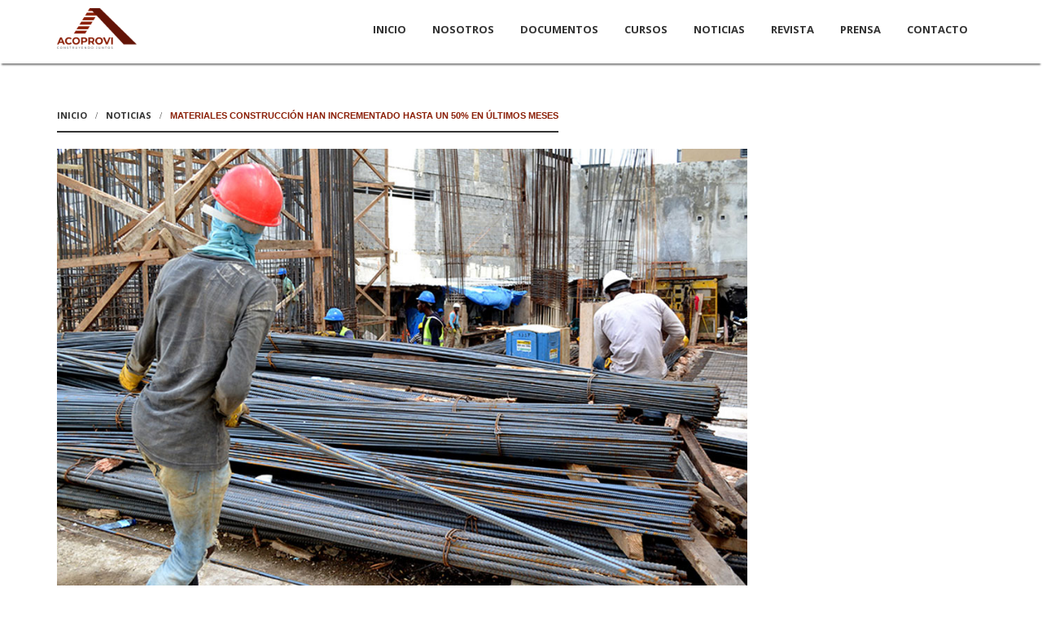

--- FILE ---
content_type: text/html; charset=UTF-8
request_url: http://acoprovi.org/materiales-construccion-han-incrementado-hasta-un-50-en-ultimos-meses/
body_size: 13204
content:
<!DOCTYPE html>
<html lang="es" class="no-js">
   
<!-- ODS -->
<head>
      <!-- Global site tag (gtag.js) - Google Analytics -->
		<script async src="https://www.googletagmanager.com/gtag/js?id=UA-119765373-1"></script>
        <script>
          window.dataLayer = window.dataLayer || [];
          function gtag(){dataLayer.push(arguments);}
          gtag('js', new Date());
        
          gtag('config', 'UA-119765373-1');
        </script>
      <meta charset="UTF-8">
      <meta http-equiv="X-UA-Compatible" content="IE=edge">
      <meta name="viewport" content="width=device-width, initial-scale=1">
      <meta name="description" content="Asociación Dominicana de Constructores y Promotores de la Vivienda">
      <title>   Materiales construcción han incrementado hasta un 50% en últimos meses :  ACOPROVI</title>
      <meta property="og:url" content="" />
        <meta property="og:type" content="website" />
        <meta property="og:title" content="   Materiales construcción han incrementado hasta un 50% en últimos meses :  ACOPROVI" />
        <meta property="og:image" content="https://acoprovi.org/arreto/wp-content/uploads/2022/02/construccion-700x467.jpg" />
        <meta property="og:description" content="Asociación Dominicana de Constructores y Promotores de la Vivienda" />
      <!-- FAVICON 
      <link rel="shortcut icon" type="image/x-icon" href="/favicon.ico" />  
      -->
      <link href="https://fonts.googleapis.com/css?family=Lora:400,400i,700,700i" rel="stylesheet">
      <link href="https://fonts.googleapis.com/css?family=Raleway:100,200,300,400,500,600,700,800,900" rel="stylesheet">
      <link href="https://fonts.googleapis.com/css?family=Open+Sans:300,300i,400,400i,600,600i,700,700i,800,800i" rel="stylesheet">    
      <meta name='robots' content='max-image-preview:large' />
	<style>img:is([sizes="auto" i], [sizes^="auto," i]) { contain-intrinsic-size: 3000px 1500px }</style>
	<script type="text/javascript">
/* <![CDATA[ */
window._wpemojiSettings = {"baseUrl":"https:\/\/s.w.org\/images\/core\/emoji\/15.0.3\/72x72\/","ext":".png","svgUrl":"https:\/\/s.w.org\/images\/core\/emoji\/15.0.3\/svg\/","svgExt":".svg","source":{"concatemoji":"http:\/\/acoprovi.org\/arreto\/wp-includes\/js\/wp-emoji-release.min.js"}};
/*! This file is auto-generated */
!function(i,n){var o,s,e;function c(e){try{var t={supportTests:e,timestamp:(new Date).valueOf()};sessionStorage.setItem(o,JSON.stringify(t))}catch(e){}}function p(e,t,n){e.clearRect(0,0,e.canvas.width,e.canvas.height),e.fillText(t,0,0);var t=new Uint32Array(e.getImageData(0,0,e.canvas.width,e.canvas.height).data),r=(e.clearRect(0,0,e.canvas.width,e.canvas.height),e.fillText(n,0,0),new Uint32Array(e.getImageData(0,0,e.canvas.width,e.canvas.height).data));return t.every(function(e,t){return e===r[t]})}function u(e,t,n){switch(t){case"flag":return n(e,"\ud83c\udff3\ufe0f\u200d\u26a7\ufe0f","\ud83c\udff3\ufe0f\u200b\u26a7\ufe0f")?!1:!n(e,"\ud83c\uddfa\ud83c\uddf3","\ud83c\uddfa\u200b\ud83c\uddf3")&&!n(e,"\ud83c\udff4\udb40\udc67\udb40\udc62\udb40\udc65\udb40\udc6e\udb40\udc67\udb40\udc7f","\ud83c\udff4\u200b\udb40\udc67\u200b\udb40\udc62\u200b\udb40\udc65\u200b\udb40\udc6e\u200b\udb40\udc67\u200b\udb40\udc7f");case"emoji":return!n(e,"\ud83d\udc26\u200d\u2b1b","\ud83d\udc26\u200b\u2b1b")}return!1}function f(e,t,n){var r="undefined"!=typeof WorkerGlobalScope&&self instanceof WorkerGlobalScope?new OffscreenCanvas(300,150):i.createElement("canvas"),a=r.getContext("2d",{willReadFrequently:!0}),o=(a.textBaseline="top",a.font="600 32px Arial",{});return e.forEach(function(e){o[e]=t(a,e,n)}),o}function t(e){var t=i.createElement("script");t.src=e,t.defer=!0,i.head.appendChild(t)}"undefined"!=typeof Promise&&(o="wpEmojiSettingsSupports",s=["flag","emoji"],n.supports={everything:!0,everythingExceptFlag:!0},e=new Promise(function(e){i.addEventListener("DOMContentLoaded",e,{once:!0})}),new Promise(function(t){var n=function(){try{var e=JSON.parse(sessionStorage.getItem(o));if("object"==typeof e&&"number"==typeof e.timestamp&&(new Date).valueOf()<e.timestamp+604800&&"object"==typeof e.supportTests)return e.supportTests}catch(e){}return null}();if(!n){if("undefined"!=typeof Worker&&"undefined"!=typeof OffscreenCanvas&&"undefined"!=typeof URL&&URL.createObjectURL&&"undefined"!=typeof Blob)try{var e="postMessage("+f.toString()+"("+[JSON.stringify(s),u.toString(),p.toString()].join(",")+"));",r=new Blob([e],{type:"text/javascript"}),a=new Worker(URL.createObjectURL(r),{name:"wpTestEmojiSupports"});return void(a.onmessage=function(e){c(n=e.data),a.terminate(),t(n)})}catch(e){}c(n=f(s,u,p))}t(n)}).then(function(e){for(var t in e)n.supports[t]=e[t],n.supports.everything=n.supports.everything&&n.supports[t],"flag"!==t&&(n.supports.everythingExceptFlag=n.supports.everythingExceptFlag&&n.supports[t]);n.supports.everythingExceptFlag=n.supports.everythingExceptFlag&&!n.supports.flag,n.DOMReady=!1,n.readyCallback=function(){n.DOMReady=!0}}).then(function(){return e}).then(function(){var e;n.supports.everything||(n.readyCallback(),(e=n.source||{}).concatemoji?t(e.concatemoji):e.wpemoji&&e.twemoji&&(t(e.twemoji),t(e.wpemoji)))}))}((window,document),window._wpemojiSettings);
/* ]]> */
</script>
<style id='wp-emoji-styles-inline-css' type='text/css'>

	img.wp-smiley, img.emoji {
		display: inline !important;
		border: none !important;
		box-shadow: none !important;
		height: 1em !important;
		width: 1em !important;
		margin: 0 0.07em !important;
		vertical-align: -0.1em !important;
		background: none !important;
		padding: 0 !important;
	}
</style>
<link rel='stylesheet' id='wp-block-library-css' href='http://acoprovi.org/arreto/wp-includes/css/dist/block-library/style.min.css' media='all' />
<style id='classic-theme-styles-inline-css' type='text/css'>
/*! This file is auto-generated */
.wp-block-button__link{color:#fff;background-color:#32373c;border-radius:9999px;box-shadow:none;text-decoration:none;padding:calc(.667em + 2px) calc(1.333em + 2px);font-size:1.125em}.wp-block-file__button{background:#32373c;color:#fff;text-decoration:none}
</style>
<style id='global-styles-inline-css' type='text/css'>
:root{--wp--preset--aspect-ratio--square: 1;--wp--preset--aspect-ratio--4-3: 4/3;--wp--preset--aspect-ratio--3-4: 3/4;--wp--preset--aspect-ratio--3-2: 3/2;--wp--preset--aspect-ratio--2-3: 2/3;--wp--preset--aspect-ratio--16-9: 16/9;--wp--preset--aspect-ratio--9-16: 9/16;--wp--preset--color--black: #000000;--wp--preset--color--cyan-bluish-gray: #abb8c3;--wp--preset--color--white: #ffffff;--wp--preset--color--pale-pink: #f78da7;--wp--preset--color--vivid-red: #cf2e2e;--wp--preset--color--luminous-vivid-orange: #ff6900;--wp--preset--color--luminous-vivid-amber: #fcb900;--wp--preset--color--light-green-cyan: #7bdcb5;--wp--preset--color--vivid-green-cyan: #00d084;--wp--preset--color--pale-cyan-blue: #8ed1fc;--wp--preset--color--vivid-cyan-blue: #0693e3;--wp--preset--color--vivid-purple: #9b51e0;--wp--preset--gradient--vivid-cyan-blue-to-vivid-purple: linear-gradient(135deg,rgba(6,147,227,1) 0%,rgb(155,81,224) 100%);--wp--preset--gradient--light-green-cyan-to-vivid-green-cyan: linear-gradient(135deg,rgb(122,220,180) 0%,rgb(0,208,130) 100%);--wp--preset--gradient--luminous-vivid-amber-to-luminous-vivid-orange: linear-gradient(135deg,rgba(252,185,0,1) 0%,rgba(255,105,0,1) 100%);--wp--preset--gradient--luminous-vivid-orange-to-vivid-red: linear-gradient(135deg,rgba(255,105,0,1) 0%,rgb(207,46,46) 100%);--wp--preset--gradient--very-light-gray-to-cyan-bluish-gray: linear-gradient(135deg,rgb(238,238,238) 0%,rgb(169,184,195) 100%);--wp--preset--gradient--cool-to-warm-spectrum: linear-gradient(135deg,rgb(74,234,220) 0%,rgb(151,120,209) 20%,rgb(207,42,186) 40%,rgb(238,44,130) 60%,rgb(251,105,98) 80%,rgb(254,248,76) 100%);--wp--preset--gradient--blush-light-purple: linear-gradient(135deg,rgb(255,206,236) 0%,rgb(152,150,240) 100%);--wp--preset--gradient--blush-bordeaux: linear-gradient(135deg,rgb(254,205,165) 0%,rgb(254,45,45) 50%,rgb(107,0,62) 100%);--wp--preset--gradient--luminous-dusk: linear-gradient(135deg,rgb(255,203,112) 0%,rgb(199,81,192) 50%,rgb(65,88,208) 100%);--wp--preset--gradient--pale-ocean: linear-gradient(135deg,rgb(255,245,203) 0%,rgb(182,227,212) 50%,rgb(51,167,181) 100%);--wp--preset--gradient--electric-grass: linear-gradient(135deg,rgb(202,248,128) 0%,rgb(113,206,126) 100%);--wp--preset--gradient--midnight: linear-gradient(135deg,rgb(2,3,129) 0%,rgb(40,116,252) 100%);--wp--preset--font-size--small: 13px;--wp--preset--font-size--medium: 20px;--wp--preset--font-size--large: 36px;--wp--preset--font-size--x-large: 42px;--wp--preset--spacing--20: 0.44rem;--wp--preset--spacing--30: 0.67rem;--wp--preset--spacing--40: 1rem;--wp--preset--spacing--50: 1.5rem;--wp--preset--spacing--60: 2.25rem;--wp--preset--spacing--70: 3.38rem;--wp--preset--spacing--80: 5.06rem;--wp--preset--shadow--natural: 6px 6px 9px rgba(0, 0, 0, 0.2);--wp--preset--shadow--deep: 12px 12px 50px rgba(0, 0, 0, 0.4);--wp--preset--shadow--sharp: 6px 6px 0px rgba(0, 0, 0, 0.2);--wp--preset--shadow--outlined: 6px 6px 0px -3px rgba(255, 255, 255, 1), 6px 6px rgba(0, 0, 0, 1);--wp--preset--shadow--crisp: 6px 6px 0px rgba(0, 0, 0, 1);}:where(.is-layout-flex){gap: 0.5em;}:where(.is-layout-grid){gap: 0.5em;}body .is-layout-flex{display: flex;}.is-layout-flex{flex-wrap: wrap;align-items: center;}.is-layout-flex > :is(*, div){margin: 0;}body .is-layout-grid{display: grid;}.is-layout-grid > :is(*, div){margin: 0;}:where(.wp-block-columns.is-layout-flex){gap: 2em;}:where(.wp-block-columns.is-layout-grid){gap: 2em;}:where(.wp-block-post-template.is-layout-flex){gap: 1.25em;}:where(.wp-block-post-template.is-layout-grid){gap: 1.25em;}.has-black-color{color: var(--wp--preset--color--black) !important;}.has-cyan-bluish-gray-color{color: var(--wp--preset--color--cyan-bluish-gray) !important;}.has-white-color{color: var(--wp--preset--color--white) !important;}.has-pale-pink-color{color: var(--wp--preset--color--pale-pink) !important;}.has-vivid-red-color{color: var(--wp--preset--color--vivid-red) !important;}.has-luminous-vivid-orange-color{color: var(--wp--preset--color--luminous-vivid-orange) !important;}.has-luminous-vivid-amber-color{color: var(--wp--preset--color--luminous-vivid-amber) !important;}.has-light-green-cyan-color{color: var(--wp--preset--color--light-green-cyan) !important;}.has-vivid-green-cyan-color{color: var(--wp--preset--color--vivid-green-cyan) !important;}.has-pale-cyan-blue-color{color: var(--wp--preset--color--pale-cyan-blue) !important;}.has-vivid-cyan-blue-color{color: var(--wp--preset--color--vivid-cyan-blue) !important;}.has-vivid-purple-color{color: var(--wp--preset--color--vivid-purple) !important;}.has-black-background-color{background-color: var(--wp--preset--color--black) !important;}.has-cyan-bluish-gray-background-color{background-color: var(--wp--preset--color--cyan-bluish-gray) !important;}.has-white-background-color{background-color: var(--wp--preset--color--white) !important;}.has-pale-pink-background-color{background-color: var(--wp--preset--color--pale-pink) !important;}.has-vivid-red-background-color{background-color: var(--wp--preset--color--vivid-red) !important;}.has-luminous-vivid-orange-background-color{background-color: var(--wp--preset--color--luminous-vivid-orange) !important;}.has-luminous-vivid-amber-background-color{background-color: var(--wp--preset--color--luminous-vivid-amber) !important;}.has-light-green-cyan-background-color{background-color: var(--wp--preset--color--light-green-cyan) !important;}.has-vivid-green-cyan-background-color{background-color: var(--wp--preset--color--vivid-green-cyan) !important;}.has-pale-cyan-blue-background-color{background-color: var(--wp--preset--color--pale-cyan-blue) !important;}.has-vivid-cyan-blue-background-color{background-color: var(--wp--preset--color--vivid-cyan-blue) !important;}.has-vivid-purple-background-color{background-color: var(--wp--preset--color--vivid-purple) !important;}.has-black-border-color{border-color: var(--wp--preset--color--black) !important;}.has-cyan-bluish-gray-border-color{border-color: var(--wp--preset--color--cyan-bluish-gray) !important;}.has-white-border-color{border-color: var(--wp--preset--color--white) !important;}.has-pale-pink-border-color{border-color: var(--wp--preset--color--pale-pink) !important;}.has-vivid-red-border-color{border-color: var(--wp--preset--color--vivid-red) !important;}.has-luminous-vivid-orange-border-color{border-color: var(--wp--preset--color--luminous-vivid-orange) !important;}.has-luminous-vivid-amber-border-color{border-color: var(--wp--preset--color--luminous-vivid-amber) !important;}.has-light-green-cyan-border-color{border-color: var(--wp--preset--color--light-green-cyan) !important;}.has-vivid-green-cyan-border-color{border-color: var(--wp--preset--color--vivid-green-cyan) !important;}.has-pale-cyan-blue-border-color{border-color: var(--wp--preset--color--pale-cyan-blue) !important;}.has-vivid-cyan-blue-border-color{border-color: var(--wp--preset--color--vivid-cyan-blue) !important;}.has-vivid-purple-border-color{border-color: var(--wp--preset--color--vivid-purple) !important;}.has-vivid-cyan-blue-to-vivid-purple-gradient-background{background: var(--wp--preset--gradient--vivid-cyan-blue-to-vivid-purple) !important;}.has-light-green-cyan-to-vivid-green-cyan-gradient-background{background: var(--wp--preset--gradient--light-green-cyan-to-vivid-green-cyan) !important;}.has-luminous-vivid-amber-to-luminous-vivid-orange-gradient-background{background: var(--wp--preset--gradient--luminous-vivid-amber-to-luminous-vivid-orange) !important;}.has-luminous-vivid-orange-to-vivid-red-gradient-background{background: var(--wp--preset--gradient--luminous-vivid-orange-to-vivid-red) !important;}.has-very-light-gray-to-cyan-bluish-gray-gradient-background{background: var(--wp--preset--gradient--very-light-gray-to-cyan-bluish-gray) !important;}.has-cool-to-warm-spectrum-gradient-background{background: var(--wp--preset--gradient--cool-to-warm-spectrum) !important;}.has-blush-light-purple-gradient-background{background: var(--wp--preset--gradient--blush-light-purple) !important;}.has-blush-bordeaux-gradient-background{background: var(--wp--preset--gradient--blush-bordeaux) !important;}.has-luminous-dusk-gradient-background{background: var(--wp--preset--gradient--luminous-dusk) !important;}.has-pale-ocean-gradient-background{background: var(--wp--preset--gradient--pale-ocean) !important;}.has-electric-grass-gradient-background{background: var(--wp--preset--gradient--electric-grass) !important;}.has-midnight-gradient-background{background: var(--wp--preset--gradient--midnight) !important;}.has-small-font-size{font-size: var(--wp--preset--font-size--small) !important;}.has-medium-font-size{font-size: var(--wp--preset--font-size--medium) !important;}.has-large-font-size{font-size: var(--wp--preset--font-size--large) !important;}.has-x-large-font-size{font-size: var(--wp--preset--font-size--x-large) !important;}
:where(.wp-block-post-template.is-layout-flex){gap: 1.25em;}:where(.wp-block-post-template.is-layout-grid){gap: 1.25em;}
:where(.wp-block-columns.is-layout-flex){gap: 2em;}:where(.wp-block-columns.is-layout-grid){gap: 2em;}
:root :where(.wp-block-pullquote){font-size: 1.5em;line-height: 1.6;}
</style>
<link rel='stylesheet' id='contact-form-7-css' href='http://acoprovi.org/arreto/wp-content/plugins/contact-form-7/includes/css/styles.css' media='all' />
<link rel='stylesheet' id='flexslider-style-css' href='http://acoprovi.org/arreto/wp-content/themes/acoprovi/inc/sliders/flex/flexslider.css' media='all' />
<link rel='stylesheet' id='bootstrap-css' href='http://acoprovi.org/arreto/wp-content/themes/acoprovi/css/bootstrap.min.css' media='all' />
<link rel='stylesheet' id='fontawesome-css' href='http://acoprovi.org/arreto/wp-content/themes/acoprovi/css/font-awesome.min.css' media='all' />
<link rel='stylesheet' id='iesite-css' href='http://acoprovi.org/arreto/wp-content/themes/acoprovi/css/ie7.css' media='all' />
<link rel='stylesheet' id='menuzord-css' href='http://acoprovi.org/arreto/wp-content/themes/acoprovi/css/menuzord.css' media='all' />
<link rel='stylesheet' id='animate-css' href='http://acoprovi.org/arreto/wp-content/themes/acoprovi/css/animate.css' media='all' />
<link rel='stylesheet' id='revolution-css' href='http://acoprovi.org/arreto/wp-content/themes/acoprovi/revolution/css/settings.css' media='all' />
<link rel='stylesheet' id='revolutionayers-css' href='http://acoprovi.org/arreto/wp-content/themes/acoprovi/revolution/css/layers.css' media='all' />
<link rel='stylesheet' id='revolutionnavigation-css' href='http://acoprovi.org/arreto/wp-content/themes/acoprovi/revolution/css/navigation.css' media='all' />
<link rel='stylesheet' id='owl-css' href='http://acoprovi.org/arreto/wp-content/themes/acoprovi/css/owl.theme.default.css' media='all' />
<link rel='stylesheet' id='owlcarousel-css' href='http://acoprovi.org/arreto/wp-content/themes/acoprovi/css/owl.carousel.css' media='all' />
<link rel='stylesheet' id='bootfolio-css' href='http://acoprovi.org/arreto/wp-content/themes/acoprovi/css/bootFolio.css' media='all' />
<link rel='stylesheet' id='magnificpopup-css' href='http://acoprovi.org/arreto/wp-content/themes/acoprovi/css/magnific-popup.css' media='all' />
<link rel='stylesheet' id='bxslider-css' href='http://acoprovi.org/arreto/wp-content/themes/acoprovi/css/jquery.bxslider.css' media='all' />
<link rel='stylesheet' id='jqueryui-css' href='http://acoprovi.org/arreto/wp-content/themes/acoprovi/css/jquery-ui.css' media='all' />
<link rel='stylesheet' id='main-css' href='http://acoprovi.org/arreto/wp-content/themes/acoprovi/css/main.css' media='all' />
<link rel='stylesheet' id='padre_style-css' href='http://acoprovi.org/arreto/wp-content/themes/acoprovi/style.css' media='all' />
<script type="text/javascript" src="http://acoprovi.org/arreto/wp-includes/js/jquery/jquery.min.js" id="jquery-core-js"></script>
<script type="text/javascript" src="http://acoprovi.org/arreto/wp-includes/js/jquery/jquery-migrate.min.js" id="jquery-migrate-js"></script>
<script type="text/javascript" src="http://acoprovi.org/arreto/wp-content/themes/acoprovi/inc/sliders/flex/jquery.flexslider-min.js" id="flexslider-min-js-js"></script>
<script type="text/javascript" src="http://acoprovi.org/arreto/wp-content/themes/acoprovi/js/jquery.min.js" id="jquery-js-js"></script>
<script type="text/javascript" src="http://acoprovi.org/arreto/wp-content/themes/acoprovi/revolution/js/jquery.themepunch.tools.min.js" id="tools-js-js"></script>
<script type="text/javascript" src="http://acoprovi.org/arreto/wp-content/themes/acoprovi/revolution/js/jquery.themepunch.revolution.min.js" id="revolution-js-js"></script>
<script type="text/javascript" src="http://acoprovi.org/arreto/wp-content/themes/acoprovi/revolution/js/extensions/revolution.extension.slideanims.min.js" id="slideanims-js-js"></script>
<script type="text/javascript" src="http://acoprovi.org/arreto/wp-content/themes/acoprovi/revolution/js/extensions/revolution.extension.layeranimation.min.js" id="layeranimation-js-js"></script>
<script type="text/javascript" src="http://acoprovi.org/arreto/wp-content/themes/acoprovi/revolution/js/extensions/revolution.extension.navigation.min.js" id="navigation-js-js"></script>
<script type="text/javascript" src="http://acoprovi.org/arreto/wp-content/themes/acoprovi/revolution/js/extensions/revolution.extension.parallax.min.js" id="parallax-js-js"></script>
<script type="text/javascript" src="http://acoprovi.org/arreto/wp-content/themes/acoprovi/revolution/js/extensions/revolution.extension.actions.min.js" id="actions-js"></script>
<link rel="https://api.w.org/" href="https://acoprovi.org/wp-json/" /><link rel="alternate" title="JSON" type="application/json" href="https://acoprovi.org/wp-json/wp/v2/posts/19011" /><link rel="alternate" title="oEmbed (JSON)" type="application/json+oembed" href="https://acoprovi.org/wp-json/oembed/1.0/embed?url=https%3A%2F%2Facoprovi.org%2Fmateriales-construccion-han-incrementado-hasta-un-50-en-ultimos-meses%2F" />
<link rel="alternate" title="oEmbed (XML)" type="text/xml+oembed" href="https://acoprovi.org/wp-json/oembed/1.0/embed?url=https%3A%2F%2Facoprovi.org%2Fmateriales-construccion-han-incrementado-hasta-un-50-en-ultimos-meses%2F&#038;format=xml" />
<link rel="icon" href="https://acoprovi.org/arreto/wp-content/uploads/2019/10/cropped-logo-acoprovi-32x32.png" sizes="32x32" />
<link rel="icon" href="https://acoprovi.org/arreto/wp-content/uploads/2019/10/cropped-logo-acoprovi-192x192.png" sizes="192x192" />
<link rel="apple-touch-icon" href="https://acoprovi.org/arreto/wp-content/uploads/2019/10/cropped-logo-acoprovi-180x180.png" />
<meta name="msapplication-TileImage" content="https://acoprovi.org/arreto/wp-content/uploads/2019/10/cropped-logo-acoprovi-270x270.png" />
		<style type="text/css" id="wp-custom-css">
			.full-intro-content img.wpcf7-captchac {margin-left: 0;}
.wpcf7 label {display:block;}
.full-intro-content p span {
    color: #8a1d04;
    padding-left: 5px;
    padding-right: 5px;
}
.full-intro-content .wpcf7 p {
    padding: 0;
}
.full-intro-content .wpcf7 p:nth-of-type(1) {
    padding:0;
    width: 100%;
}
div.titulo-contacto {
    color: #444;
	font-weight:bold;
	font-size:20px;
    padding-left:0;
    padding-right:0;
margin:60px 0 0;}
.uppercase{text-transform: uppercase;}		</style>
		      <style>
            .postid-19357 .blog-social, .postid-19357 .blog-prev-next, .postid-19357 .sidebar-inner, .postid-19357 .col-md-4.blog-single-block, .postid-19357 #sidebar
            {display:none;}
            .postid-19357 .full-intro-content {padding-bottom: 80px;border-bottom: transparent;}
            .single .full-intro-head p.sub-titulo {font-style: italic;padding-top:10px;padding-bottom:5px;}
            .single .full-intro-head p.st2 {padding-top:5px;padding-bottom:20px;}
            p.dropcap-first {margin: -4.0rem 0 -1.7rem !important;}
            blockquote {padding: 20px;border-left: 5px solid #631306;background-color: #eee;padding:4rem 3rem;}
            .blog-single .full-intro-content blockquote h2 {font-size: 20px;padding-bottom:1rem;font-weight: 700;text-transform:uppercase;font-style: italic;margin-top: 0px;margin-bottom: 0px;}
            .blog-single .full-intro-content blockquote p {font-size: 16px;font-weight: 400;font-style: italic;}
            img:is([sizes="auto" i], [sizes^="auto," i]){contain-intrinsic-size:300px 300px;}
            </style>   </head>
   <body class="post-template-default single single-post postid-19011 single-format-standard materiales-construccion-han-incrementado-hasta-un-50-en-ultimos-meses">
      <!-- =========================
        START HEADER SECTION
      ============================== -->   
      <div class="right-full-menu">     
         <div class="right_menu_item">
            <div class="right_menu_item-content">
               <div class="right-menu-icon">
               		<a class="header-logo" href="https://acoprovi.org/">
                  		<img src="http://acoprovi.org/arreto/wp-content/themes/acoprovi/images/logo-mobile.png"/>
					</a>
               </div>
               <div class="right-menu-list">
                  <ul>
                     <li class="active"><a href="https://acoprovi.org/">Inicio</a></li>
                     <li><a href="https://acoprovi.org/nosotros/">Nosotros</a></li>
                     <li><a href="https://acoprovi.org/seccion/documentos/">Documentos</a></li>
                     <li><a href="https://acoprovi.org/buscar-icdv/">ICDV</a></li>
                     <li><a href="https://acoprovi.org/seccion/cursos/">Cursos</a></li>
                     <li><a href="https://acoprovi.org/seccion/noticias/">Noticias</a></li>
                     <li><a href="https://acoprovi.org/seccion/galeria/">Galería</a></li>
                     <li><a href="https://acoprovi.org/seccion/noticias/notas-de-prensa/">Prensa</a></li>
                     <li><a href="https://acoprovi.org/revista-acoprovi/">Revista ACOPROVI</a></li>
                     <li><a href="https://acoprovi.org/contacto/">Contacto</a></li>
                  </ul>
               </div>
               <div class="right-menu-social-box">
                  <ul class="cms-social">
                     <li class="facebook">
                     <a href="https://www.facebook.com/acoprovi/"><i class="fa fa-facebook"></i></a>
                     </li>
                     <li class="twitter">
                     <a href="https://twitter.com/acoprovi"><i class="fa fa-twitter"></i></a>
                     </li>
                     <li class="google">
                     <a href="https://www.youtube.com/ACOPROVI"><i class="fa fa-youtube"></i></a>
                     </li>
                  </ul>
                  <div class="footer-bottom-right right-menu-copyright">
                     <p>Copyright &copy; 2026 ACOPROVI.  Todos los Derechos Reservados.</p>
                     <p>Desarrollado por <span><a href="odsmultimedia.com" title="ODS Multimedia">ODS Multimedia</a></span></p>
                  </div>                                     
               </div>
            </div>
         </div>
         <div class="close_ic"></div> 
      </div>                
      <header class="header-area navbar-fixed-top">
         <div class="container custom-header">
            <div class="row">
                <div id="menuzord" class="menuzord">
                   <a href="https://acoprovi.org/" class="menuzord-brand"><img src="http://acoprovi.org/arreto/wp-content/themes/acoprovi/images/logo.png" alt=""></a>
                   <div class="header-contact"><!--
                        <ul>
                           <li><a href="">Directiva</a></li>
                           <li><a href="">Revista ACOPROVI</a></li>
                           <li><a href="">UNIAPRAVI</a></li>
                           <li class="log-in-search"><a href="#">Login</a></li>
                        </ul>-->
                   </div><!--
                   <div class="header-search">
                        <ul>
                            <li class="filter-search"><i class="fa fa-search"></i></li>
                            <li class="right_menu"><a href="#"><i class="fa fa-bars"></i></a></li>
                        </ul>                  
                   </div>  -->                  
                   <ul class="menuzord-menu menuzord-menu-bg">
                        <li><a href="https://acoprovi.org">Inicio</a>     
                        </li>
                        <li><a href="https://acoprovi.org/nosotros/">Nosotros</a>
                            <ul class="dropdown">
                                <li><a href="https://acoprovi.org/junta-directiva-acoprovi/">Junta Directiva ACOPROVI</a>
                                <li><a href="https://acoprovi.org/semblaza-ing-annerys-melendez/">Semblanza Presidente ACOPROVI</a></li>
                                <li><a href="https://acoprovi.org/nosotros/estatutos-acoprovi/">Estatutos</a></li>
                                <li><a href="https://acoprovi.org/seccion/documentos/transparencia/">Transparencia</a></li>
                                <li><a href="http://www.uniapravi.org/">UNIAPRAVI</a>
                                	<ul class="dropdown">
                                        <li><a href="https://acoprovi.org/seccion/noticias/uniapravi/">Noticias</a></li>                            
                            		</ul>
                                </li>                            
                            </ul>      
                        </li>
                        <li><a href="https://acoprovi.org/seccion/documentos/">Documentos</a>
                           <div class="megamenu megamenu-full-width megamenu-bg">
                                <div class="megamenu-row">
                                    <div class="mega-item col3">
                                       <ul>
                                          <li><a href="https://acoprovi.org/buscar-icdv/">Buscar ICDV</a></li>
                                          <li><a href="https://acoprovi.org/seccion/actividad/6ta-mesa-nacional-de-la-vivienda/">6ta. Mesa Nacional de la Vivienda</a></li>
                                          <li><a href="https://acoprovi.org/seccion/documentos/v-mesa-nacional-de-la-vivienda-documentos/">5ta. Mesa Nacional de la Vivienda</a></li>
                                       </ul>                   
                                    </div>
                                    <div class="mega-item col3">
                                        <ul>
                                          <li><a href="https://acoprovi.org/documentos/">Documentos Generales</a></li>
                                          <li><a href="https://acoprovi.org/documentos-y-decretos-relacionados-con-las-funciones-del-consejo-nacional-de-asuntos-urbanos-1987-2004/">Documentos y decretos relacionados con Consejo Nacional de Asuntos Urbanos</a></li> 
                                        </ul>                   
                                    </div>
                                    <div class="mega-item col3">
                                        <ul>
                                            <li><a href="https://acoprovi.org/seccion/documentos/ponencias/">Ponencias</a></li>
                                            <li><a href="https://acoprovi.org/seccion/documentos/leyes-normas-y-reglamentos/">Leyes Normas y Reglamentos</a></li>
                                        </ul>                    
                                    </div>
                                    <div class="mega-item col3">
                                        <ul>
                                            <li><a href="https://acoprovi.org/formulario-de-afiliacion/">Formulario de Afiliación</a></li>
                                          <li><a href="https://acoprovi.org/formulario-para-solicitud-de-empleos-para-maestros-constructores/">Formulario para solicitud de empleos para Maestros Constructores</a></li>
                                        </ul>                    
                                    </div>                                             
                                </div>      
                           </div>
                        </li>
                        <li><a href="#">Cursos</a>
                            <ul class="dropdown">
                                <li><a href="https://acoprovi.org/seccion/cursos/">Capacitar es Construir</a>
                                    <ul class="dropdown">
                                        <li><a href="https://acoprovi.org/primera-entrega-curso-de-albanileria-avalado-por-acoprovi-y-infotep/">Primera entrega Curso de Albañilería</a></li>
                                        <li><a href="https://www.youtube.com/watch?v=Ctlrrb5JcfM&list=PLq3Iq1xN5XWBbZ9GSqXjPuMgnHhyyJg-L">Conferencias Técnicas</a></li>
                                    </ul>
                                </li>
                            </ul>
                        </li>
                        <li><a href="https://acoprovi.org/seccion/noticias/">Noticias</a>
                        </li>
                        <li><a href="https://acoprovi.org/revista-acoprovi/">Revista</a></li>
                        <!--                                             
                        <li><a href="https://acoprovi.org/seccion/galeria/">Galería</a>
                            <ul class="dropdown">
                                <li><a href="">Imágenes</a></li>
                                <li><a href="">Videos</a></li>
                            </ul>
                        </li>-->
                        <li><a href="https://acoprovi.org/seccion/noticias/notas-de-prensa/">Prensa</a>
                        	<ul class="dropdown">
                                <li><a href="https://acoprovi.org/seccion/galeria/imagenes/">Imágenes</a></li>
                                <li><a href="https://acoprovi.org/seccion/galeria/videos/">Videos</a></li>
                            </ul>
                        </li>
                        <li><a href="https://acoprovi.org/contacto/">Contacto</a></li>
                   </ul>
                </div>
            </div>
         </div>
      </header>
      <!-- =========================
        END HEADER SECTION
      ============================== --><!-- =========================
      START PAGE TITLE SECTION
      ============================== -->
      <section class="full-intro-area">
         <div class="container">
            <div class="row">
               <div class="col-md-12 migajas">
                  <div class="breadcrumbs">
                     <ul id="breadcrumbs" class="page-breadcrumbs"><li class="item-home"><a class="bread-link bread-home" href="https://acoprovi.org" title="Inicio">Inicio</a></li><li class="item-cat"><a href="https://acoprovi.org/seccion/noticias/">Noticias</a></li><li class="item-current item-19011"><strong class="bread-current bread-19011" title="Materiales construcción han incrementado hasta un 50% en últimos meses">Materiales construcción han incrementado hasta un 50% en últimos meses</strong></li></ul>                       
                  </div>
               </div>
            </div>
         </div>
      </section>
      <!-- =========================
      END PAGE TITLE SECTION
      ============================== --> 

      <!-- =========================
        START FULL INTRO SECTION
      ============================== -->                   
      <section class="full-intro-area">
      
         <div class="container">
            <div class="row">
            
               <div class="col-md-9">
				   
				                      
             		<div class="blog-single">
                    
                      <article id="post-19011" class="post-19011 post type-post status-publish format-standard has-post-thumbnail hentry category-noticias">
                      
                         <style>
						 .video-container {
							position: relative;
							padding-bottom: 56.25%;
							padding-top: 30px;
							height: 0;
							overflow: hidden;
						}
						
						.video-container iframe,  
						.video-container object,  
						.video-container embed {
							position: absolute;
							top: 0;
							left: 0;
							width: 100%;
							height: 100%;
						}
						
						.entry-content img, 
						.entry-content iframe, 
						.entry-content object, 
						.entry-content embed {
								max-width: 100%;
						}
						.portfolio-slideshow.flexslider {
							max-height: 660px;
							overflow: hidden;
						}
						</style>






						<!-- post thumbnail -->
                                                                           <div class="full-intro-img text-center"> 
                         	                                                
                            <a href="https://acoprovi.org/materiales-construccion-han-incrementado-hasta-un-50-en-ultimos-meses/" title="Materiales construcción han incrementado hasta un 50% en últimos meses">
                            <img src="https://acoprovi.org/arreto/wp-content/uploads/2022/02/construccion.jpg" class="img-responsive wp-post-image" alt="">
							                            </a>                           
                         </div>
                                                  <!-- /post thumbnail -->



                         
						<div class="full-intro-head">
                            <h2>Materiales construcción han incrementado hasta un 50% en últimos meses</h2>
                                                                                    <p>enero 17, 2022 11:26 am .
                                                         <span><a href="https://acoprovi.org/seccion/noticias/" rel="tag">Noticias</a></span>.
                            </p>
                         </div>
                         
                         
                         
                         <div class="full-intro-content text-left">
                            <p class="dropcap-first">A pesar del incremento de los agregados y otros insumos y su fuerte impacto en el <strong>sector construcción,</strong> actores de la industria consideran que la situación no se ha traducido en una disminución de las ventas.</p>
<p>El sector construcción, uno de los principales motores de la economía dominicana se ve impactado por el alza de algunos materiales.</p>
<p>El cemento, por ejemplo, se ha disparado a niveles considerables, según el presidente de la Asociación de Ferreteros, Arturo Espinal.</p>
<p>Aunque esos elevados precios han incrementado los costos de productos como las viviendas, las ventas no han caído.</p>
<p>El economista Antonio Ciriaco, observa la persistencia de una tendencia al encarecimiento.</p>
<p>En el primer semestre de 2021 el sector construcción creció 42%, conforme con datos del Banco Central.</p>
<p><strong>Llaman a autoridades prestar atención sobre alza en precios de materiales construcción</strong><br />
El Colegio Dominicano de Ingenieros, Arquitectos y Agrimensores, (CODIA) junto a las organizaciones vinculadas al sector de la construcción hicieron un llamado este jueves a las autoridades para que presten atención urgente al alza de precios de los materiales construcción.</p>
<p>Algo que está poniendo en riesgo su sostenibilidad, la adquisición de una vivienda y hasta la economía nacional.</p>
<p>Para ello, plantean al Gobierno formar una mesa de trabajo de la que salga un plan concreto que evite la paralización.</p>
<p>Las organizaciones que forman parte de esta iniciativa junto al CODIA son la Asociación Dominicana de Constructores y Promotores de Viviendas (ACOPROVI), la Asociación de Agentes y Empresas Inmobiliarias (AEI), la Asociación de Promotores y Constructores de Viviendas del Cibao (APROCOVICI), la Asociación Dominicana de Ferreteros (ASODEFE), la Asociación Nacional de Empresarios Eléctricos (ASONELEC), la Asociación de Suplidores de Materiales Eléctricos (ASUME), la Cámara Dominicana de la Construcción (CADOCON).</p>
<p>De acuerdo a los datos que se manejan, entre los materiales que han presentado mayor alza desde marzo de 2020, sobresalen: los eléctricos (+117%), las tuberías PVC (+119%), madera (+165%), pintura (+37%), acero y mallas (+50%), cemento (+31%), clavos (+97%), herrería (+44%) y agregados (+41%), productos en su mayoría importados que llegan al país por transporte marítimo, el cual ha experimentado grandes alzas durante la pandemia.</p>
							<p><a href="https://www.elcaribe.com.do/destacado/materiales-construccion-han-incrementado-hasta-un-50-en-ultimos-meses/" target="_blank" title="Ir a https://www.elcaribe.com.do/destacado/materiales-construccion-han-incrementado-hasta-un-50-en-ultimos-meses/"><strong>Fuente</strong></a></p>                            <div class="blog-social text-left">
                            <p><span>Compartir : </span>
                                
	<a href="javascript:window.print()"  class="tooltip-ontop"   title="Imprimir">
		<i class="fa fa-print"></i>
	</a>

	<a href="/cdn-cgi/l/email-protection#[base64]" class="tooltip-ontop" title="Email esta pagina">
		<i class="fa fa-envelope"></i>
	</a>

	<a href="https://twitter.com/share?url=https://acoprovi.org/materiales-construccion-han-incrementado-hasta-un-50-en-ultimos-meses/&text=Materiales construcción han incrementado hasta un 50% en últimos meses" target="_blank" class="tooltip-ontop" title="Twitter">
  		<i class="fa fa-twitter"></i>
	</a>

	<a href="https://www.facebook.com/sharer/sharer.php?u=https://acoprovi.org/materiales-construccion-han-incrementado-hasta-un-50-en-ultimos-meses/" target="_blank" class="tooltip-ontop" title="Facebook">
		<i class="fa fa-facebook"></i>
	</a>
                                </p>
                            </div>
                         </div>
                         
                                        
                     </article>
                     
                     
					         		</div><!-- blog-single -->
                
               <div class="blog-prev-next clearfix">
                     
              	               						<div class="blog-prev">
						<div class="blog-prev-content">
								<p>Entrada Anterior</p>
																<a href="https://acoprovi.org/presidente-abinader-anuncia-ventanilla-unica-de-construccion-para-el-primer-trimestre-de-2022/" rel="prev"><img src="https://acoprovi.org/arreto/wp-content/uploads/2021/12/presidente-luis-abinader-acoprovi-septima-mesa-de-la-vivienda-150x150.jpg" class="prev-left th-size wp-post-image" alt="" decoding="async" loading="lazy" />  <h3>Presidente Abinader anuncia Ventanilla Única de Construcción para el primer trimestre de 2022</h3></a>						</div>
					</div>
                         
						                   	<div class="blog-next text-right">
                    	<div class="blog-next-content">
                        	<p>Siguiente Entrada</p>
							                            <a href="https://acoprovi.org/entrevista-jorge-montalvo-presidente-de-acoprovi-el-despertador/" rel="next"><img src="https://acoprovi.org/arreto/wp-content/uploads/2022/02/yt_thumbnail.jpgacoprovi-150x150.jpg" class="next-right th-size wp-post-image" alt="" decoding="async" loading="lazy" />  <h3>Entrevista Jorge Montalvo, presidente de Acoprovi &#8211; El Despertador</h3></a>                    	</div>
               		</div>
                        				</div><!-- blog-prev-next -->
						
            	<div class="sidebar-inner single-blog-author related-post-margin">
                	<h2>Relacionados</h2>
             	</div><!-- related-post-margin -->
                	 
						                		<div class="col-md-4 blog-single-block no-padding-left b-s-l-p">
                           
                           <div class="blog-single-img">
							                                	
                             	                                                
                            <a href="https://acoprovi.org/acoprovi-aboga-por-ampliacion-de-incentivos-en-vivienda-e-inversion-publica-para-reactivar-sector-construccion/" title="Acoprovi aboga por ampliación de incentivos en vivienda e inversión pública para reactivar sector construcción">
                            <img src="https://acoprovi.org/arreto/wp-content/uploads/2026/01/Annerys-Melendez-presidenta-de-ACOPROVI-700x467.jpg" class="img-responsive wp-post-image" alt="">
							                            </a>    
                               	
                           		                      		</div>
                            <div class="full-intro-head">
                            	<p>enero 22, 2026 3:36 pm . <span><a href="https://acoprovi.org/seccion/noticias/" rel="tag">Noticias</a></span></p>
                                <h2><a href="https://acoprovi.org/acoprovi-aboga-por-ampliacion-de-incentivos-en-vivienda-e-inversion-publica-para-reactivar-sector-construccion/" title="Acoprovi aboga por ampliación de incentivos en vivienda e inversión pública para reactivar sector construcción">Acoprovi aboga por ampliación de incentivos en vivienda e inversión pública para reactivar sector construcción</a></h2>
                         	</div>
                            
                        </div>
                        
                                        		<div class="col-md-4 blog-single-block no-padding-left b-s-l-p">
                           
                           <div class="blog-single-img">
							                                	
                             	                                                
                            <a href="https://acoprovi.org/acoprovi-sugiere-incentivos-para-ampliar-ofertas-viviendas/" title="Acoprovi sugiere incentivos para ampliar ofertas viviendas">
                            <img src="https://acoprovi.org/arreto/wp-content/uploads/2026/01/Annerys-Melendez-presidenta-de-ACOPROVI-entrevista-700x467.jpg" class="img-responsive wp-post-image" alt="">
							                            </a>    
                               	
                           		                      		</div>
                            <div class="full-intro-head">
                            	<p>enero 14, 2026 3:32 pm . <span><a href="https://acoprovi.org/seccion/noticias/" rel="tag">Noticias</a>, <a href="https://acoprovi.org/seccion/galeria/videos/" rel="tag">Videos</a></span></p>
                                <h2><a href="https://acoprovi.org/acoprovi-sugiere-incentivos-para-ampliar-ofertas-viviendas/" title="Acoprovi sugiere incentivos para ampliar ofertas viviendas">Acoprovi sugiere incentivos para ampliar ofertas viviendas</a></h2>
                         	</div>
                            
                        </div>
                        
                                        		<div class="col-md-4 blog-single-block no-padding-left b-s-l-p">
                           
                           <div class="blog-single-img">
							                                	
                             	                                                
                            <a href="https://acoprovi.org/los-costos-para-construir-una-vivienda-aumentan-3-74-a-noviembre-de-este-ano/" title="Los costos para construir una vivienda aumentan 3.74 % a noviembre de este año">
                            <img src="https://acoprovi.org/arreto/wp-content/uploads/2026/01/construccion-700x467.jpg" class="img-responsive wp-post-image" alt="">
							                            </a>    
                               	
                           		                      		</div>
                            <div class="full-intro-head">
                            	<p>diciembre 28, 2025 3:04 pm . <span><a href="https://acoprovi.org/seccion/noticias/" rel="tag">Noticias</a></span></p>
                                <h2><a href="https://acoprovi.org/los-costos-para-construir-una-vivienda-aumentan-3-74-a-noviembre-de-este-ano/" title="Los costos para construir una vivienda aumentan 3.74 % a noviembre de este año">Los costos para construir una vivienda aumentan 3.74 % a noviembre de este año</a></h2>
                         	</div>
                            
                        </div>
                        
                         
               
         	</div><!-- col-md-9 -->
            
            
            <div id="sidebar" class="col-md-3">
            	<div class="right-sidebar blog-standard-right">
                	<div id="text-13" class="widget_text">			<div class="textwidget"><iframe class="ods-iframe-box"  src="//www.facebook.com/plugins/likebox.php?href=http%3A%2F%2Fwww.facebook.com%2Fpages%2FAsociacion-de-Constructores-y-Promotores-de-Viviendas-ACOPROVI%2F169702439166&amp;width=260&amp;height=990&amp;colorscheme=light&amp;show_faces=true&amp;border_color&amp;stream=true&amp;header=true&amp;appId=255650787780316" scrolling="yes" frameborder="0" style="border:none; overflow:hidden; width:100%; height:990px;" allowTransparency="true"></iframe></div>
		</div>              	</div>
          	</div><!-- col-md-3 -->
                              
            </div><!-- row -->
         </div><!-- container -->
         
      </section>
      
      <!-- =========================
        END FULL INTRO SECTION
      ============================== -->
<!-- =========================
        START FOOTER SECTION
      ============================== --> 
      <section id="pie-de-pagina"  class="footer-area">
          <div class="footer-top">
            <div class="container">
               <div class="row">
                  
                  <div class="col-md-6">
                     <div class="join-team footer-subscribe clearfix">
                        <div class="col-md-3">
                           <p>Medios Sociales</p>                        
                        </div>
                        <div class="col-md-9">
                            <div class="pricing-social-box">
                                   <ul>
                                     <li><a href="https://www.facebook.com/pages/Asociacion-de-Constructores-y-Promotores-de-Viviendas-ACOPROVI/169702439166"><i class="fa fa-facebook"></i></a></li>
                                     <li><a href="https://twitter.com/acoprovi"><i class="fa fa-twitter"></i></a></li>
                                     <li><a href="https://www.youtube.com/ACOPROVI"><i class="fa fa-youtube"></i></a></li>
                                     <li><a href="https://www.instagram.com/acoprovi/"><i class="fa fa-instagram"></i></a></li>
                                   </ul>
                             </div> 
                        </div> 
                     </div><!-- join-team footer-subscribe clearfix -->
                  </div><!-- col-md-6 -->
                  
                  
                  
                  
                  <!-- -->
                  <div class="col-md-6">
                  	<div class="row">
                      <div class="welcome-2-right-content wow fadeInRight tasa">
                      
                      	<h2 class="titulo text-center">Tasas de Cambio</h2>
                        
                         <div class="col-sm-6">
                            <div class="welcome-2-right-content-inner text-center">
                               <span><i class="icon icon-Dollars"></i></span>
                           <h2>Compra</h2>
                               <h3>Dólar $ <span class="counter">61.75</span></h3>
                               <h3>Euros € <span class="counter">71.50</span></h3> 
                            </div>
                         </div>
                         
                         <div class="col-sm-6">
                            <div class="welcome-2-right-content-inner w-r-l-border text-center">
                               <span><i class="icon icon-Dollars"></i></span>
                               <h2>Venta</h2>
                               <h3>Dólar $ <span class="counter">63.75</span></h3>
                               <h3>Euros € <span class="counter">77.00</span></h3>
                            </div>
                         </div>
                         <p class="text-center">Actualizado: enero 22, 2026 3:04 pm                         <br/>
                         Fuente: <a href="http://www.banreservas.com/">Banreservas</a>
                         </p>
                  		</div><!-- welcome-2-right-content wow fadeInRight --> 
                    </div><!-- row -->
                  </div><!-- col-md-6 -->
                  
               </div><!-- ROW -->
            </div>
         </div>
         <div class="footer-main-content">
            <div class="container">
               <div class="row">
                  <div class=" col-sm-6 col-md-3">
                     <div class="footer-main-content-inner footer-first-content">
                        
                        <div>
                        <a href="#"><img src="http://acoprovi.org/arreto/wp-content/themes/acoprovi/images/logo-footer-gris.png" class="logo-pie" alt="ACOPROVI-logo-pie"></a>
                        </div>
                        <div>
                        <ul>
                           <li><a href="https://acoprovi.org/nosotros/">Nosotros</a></li>
                           <li><a href="https://acoprovi.org/junta-directiva-acoprovi/">Directiva</a></li>
                           <!--<li><a href="#">Miembros</a></li>-->
                           <li><a href="https://acoprovi.org/materiales-construccion-han-incrementado-hasta-un-50-en-ultimos-meses/">Semblanza Presidente</a></li>
                        </ul>
                        </div>
                     </div>
                  </div>
                  <div class=" col-sm-6 col-md-2">
                     <div class="footer-main-content-inner">
                        <h2>Sala de Prensa</h2>
                        <ul>
                           <li><a href="https://acoprovi.org/seccion/noticias/notas-de-prensa/">Notas de Prensa</a></li>
                           <li><a href="https://acoprovi.org/seccion/actividad/">Actividades</a></li>
                           <li><a href="https://acoprovi.org/seccion/cursos/">Cursos</a></li>
                           <li><a href="https://acoprovi.org/seccion/galeria/imagenes/">Imágenes</a></li>
                           <li><a href="https://acoprovi.org/seccion/galeria/videos/">Videos</a></li>
                        </ul>
                     </div>
                  </div>
                  <div class="col-sm-4 col-md-2">
                     <div class="footer-main-content-inner">
                        <h2>Documentos</h2>
                        <ul>
                           <li><a href="https://acoprovi.org/seccion/documentos/leyes-normas-y-reglamentos/">Leyes Normas y Reglamentos</a></li>
                           <li><a href="https://acoprovi.org/revista-acoprovi/">Revista ACOPROVI</a></li>
                           <li><a href="https://acoprovi.org/seccion/documentos/ponencias/">Ponencias</a></li>
                           <li><a href="https://acoprovi.org/enlaces/">Enlaces</a></li>
                        </ul>
                     </div>
                  </div>
                  <div class="col-sm-4 col-md-2">
                     <div class="footer-main-content-inner">
                        <h2>Formularios</h2>
                        <ul>
                           <li><a href="https://acoprovi.org/formulario-de-afiliacion/">Afiliación</a></li>
                           <li><a href="https://acoprovi.org/formulario-para-solicitud-de-empleos-para-maestros-constructores/">Solicitud de empleos para Maestros Constructores</a></li>
                           <li><a href="http://acoprovi.org/arreto/wp-content/plugins/download-monitor/download.php?id=73">Direccion General de Migracion</a></li>
                        </ul>
                     </div>
                  </div>
                  <div class="col-sm-4 col-md-3">
                       <div class="contact-form-3-text">
                          <h2>Información de Contacto</h2>
                         	<div class="address-area">
                             <div class="view-location">
                                <p><i class="fa fa-map-marker"></i> Plaza Unicentro, Segundo nivel, local 58
Av. 27 de Febrero esq. Abraham Lincoln
Santo Domingo, D.N. Republica Dominican.</p>
                             
                                    <p><i class="fa   fa-envelope"></i><a href="/cdn-cgi/l/email-protection" class="__cf_email__" data-cfemail="4821262e2708292b27383a273e2166273a2f">[email&#160;protected]</a></p>
                              
                                    <p><i class="fa  fa-phone"></i> 809-616-0614 • 809-616-0621</span></p>
                               
                             </div>                         
                          </div>
                       </div>
                    </div> 
               </div>
            </div>
         </div>
         <div class="footer-bottom">
            <div class="container">
               <div class="row">
                  <div class="col-md-12">
                     <div class="footer-bottom-content clearfix">
                        <div class="col-sm-6 col-md-6 no-padding-left">
                           <div class="footer-bottom-left">
                              <p>Copyright &copy; 2026 ACOPROVI.  Todos los Derechos Reservados.</p><!--
                              <span>Documentos  </span> | <span>  ICDV   | </span>  <span>Ponencias   | </span>  <span>V Mesa de la Vivienda</span>-->
                           </div>
                        </div>
                        <div class="col-sm-6 col-md-6 no-padding-right">
                           <div class="footer-bottom-right">
                              <p style=" font-size:8px;">
                              Desarrollado por <a href="http://opdaser.com/" title="OPDASER" target="_blank" >OPDASER Optimus Data Services, SRL</a>
            					</p>
                           </div>  
                        </div>
                     </div>
                  </div>
               </div>
            </div>
         </div>
      </section>
      <!-- =========================
        END FOOTER SECTION
      ============================== -->
      
      <script data-cfasync="false" src="/cdn-cgi/scripts/5c5dd728/cloudflare-static/email-decode.min.js"></script><script type="text/javascript" src="http://acoprovi.org/arreto/wp-includes/js/dist/hooks.min.js" id="wp-hooks-js"></script>
<script type="text/javascript" src="http://acoprovi.org/arreto/wp-includes/js/dist/i18n.min.js" id="wp-i18n-js"></script>
<script type="text/javascript" id="wp-i18n-js-after">
/* <![CDATA[ */
wp.i18n.setLocaleData( { 'text direction\u0004ltr': [ 'ltr' ] } );
/* ]]> */
</script>
<script type="text/javascript" src="http://acoprovi.org/arreto/wp-content/plugins/contact-form-7/includes/swv/js/index.js" id="swv-js"></script>
<script type="text/javascript" id="contact-form-7-js-translations">
/* <![CDATA[ */
( function( domain, translations ) {
	var localeData = translations.locale_data[ domain ] || translations.locale_data.messages;
	localeData[""].domain = domain;
	wp.i18n.setLocaleData( localeData, domain );
} )( "contact-form-7", {"translation-revision-date":"2025-02-18 08:30:17+0000","generator":"GlotPress\/4.0.1","domain":"messages","locale_data":{"messages":{"":{"domain":"messages","plural-forms":"nplurals=2; plural=n != 1;","lang":"es"},"This contact form is placed in the wrong place.":["Este formulario de contacto est\u00e1 situado en el lugar incorrecto."],"Error:":["Error:"]}},"comment":{"reference":"includes\/js\/index.js"}} );
/* ]]> */
</script>
<script type="text/javascript" id="contact-form-7-js-before">
/* <![CDATA[ */
var wpcf7 = {
    "api": {
        "root": "https:\/\/acoprovi.org\/wp-json\/",
        "namespace": "contact-form-7\/v1"
    }
};
/* ]]> */
</script>
<script type="text/javascript" src="http://acoprovi.org/arreto/wp-content/plugins/contact-form-7/includes/js/index.js" id="contact-form-7-js"></script>
<script type="text/javascript" src="http://acoprovi.org/arreto/wp-content/themes/acoprovi/js/bootstrap.min.js" id="bootstrap-js-js"></script>
<script type="text/javascript" src="http://acoprovi.org/arreto/wp-content/themes/acoprovi/js/menuzord.js" id="menuzord-js-js"></script>
<script type="text/javascript" src="http://acoprovi.org/arreto/wp-content/themes/acoprovi/js/owl.carousel.min.js" id="owlcarousel-js-js"></script>
<script type="text/javascript" src="http://acoprovi.org/arreto/wp-content/themes/acoprovi/js/jquery.counterup.js" id="counterup-js-js"></script>
<script type="text/javascript" src="http://acoprovi.org/arreto/wp-content/themes/acoprovi/js/waypoints.min.js" id="waypoints-js-js"></script>
<script type="text/javascript" src="http://acoprovi.org/arreto/wp-content/themes/acoprovi/js/jquery.bootFolio.js" id="bootfolio-js-js"></script>
<script type="text/javascript" src="http://acoprovi.org/arreto/wp-content/themes/acoprovi/js/jquery.magnific-popup.js" id="magnificpopup-js-js"></script>
<script type="text/javascript" src="http://acoprovi.org/arreto/wp-content/themes/acoprovi/js/jquery-ui.js" id="jqueryui-js-js"></script>
<script type="text/javascript" src="http://acoprovi.org/arreto/wp-content/themes/acoprovi/js/rev-function.js" id="revfunction-js-js"></script>
<script type="text/javascript" src="http://acoprovi.org/arreto/wp-content/themes/acoprovi/js/jquery.bxslider.js" id="bxslider-js"></script>
<script type="text/javascript" src="http://acoprovi.org/arreto/wp-content/themes/acoprovi/js/smoothscroll.js" id="smoothscroll-js-js"></script>
<script type="text/javascript" src="http://acoprovi.org/arreto/wp-content/themes/acoprovi/js/wow.js" id="wow-js-js"></script>
<script type="text/javascript" src="http://acoprovi.org/arreto/wp-content/themes/acoprovi/js/main.js" id="main-js-js"></script>

   <script defer src="https://static.cloudflareinsights.com/beacon.min.js/vcd15cbe7772f49c399c6a5babf22c1241717689176015" integrity="sha512-ZpsOmlRQV6y907TI0dKBHq9Md29nnaEIPlkf84rnaERnq6zvWvPUqr2ft8M1aS28oN72PdrCzSjY4U6VaAw1EQ==" data-cf-beacon='{"version":"2024.11.0","token":"fc3063d5d2094cf2a4c1709d95bfaad7","r":1,"server_timing":{"name":{"cfCacheStatus":true,"cfEdge":true,"cfExtPri":true,"cfL4":true,"cfOrigin":true,"cfSpeedBrain":true},"location_startswith":null}}' crossorigin="anonymous"></script>
</body>

<!-- ODS -->
</html>

--- FILE ---
content_type: text/css
request_url: http://acoprovi.org/arreto/wp-content/themes/acoprovi/css/animate.css
body_size: 4312
content:

    @charset "UTF-8";
    /*!
Animate.css - http://daneden.me/animate
Licensed under the MIT license
*/
    
    .animated {
        -webkit-animation-duration: 1s;
        animation-duration: 1s;
        -webkit-animation-fill-mode: both;
        animation-fill-mode: both
    }
    
    .animated.hinge {
        -webkit-animation-duration: 2s;
        animation-duration: 2s
    }
    
    @-webkit-keyframes bounce {
        0%,
        100%,
        20%,
        50%,
        80% {
            -webkit-transform: translateY(0);
            transform: translateY(0)
        }
        40% {
            -webkit-transform: translateY(-30px);
            transform: translateY(-30px)
        }
        60% {
            -webkit-transform: translateY(-15px);
            transform: translateY(-15px)
        }
    }
    
    @keyframes bounce {
        0%,
        100%,
        20%,
        50%,
        80% {
            -webkit-transform: translateY(0);
            -ms-transform: translateY(0);
            transform: translateY(0)
        }
        40% {
            -webkit-transform: translateY(-30px);
            -ms-transform: translateY(-30px);
            transform: translateY(-30px)
        }
        60% {
            -webkit-transform: translateY(-15px);
            -ms-transform: translateY(-15px);
            transform: translateY(-15px)
        }
    }
    
    .bounce {
        -webkit-animation-name: bounce;
        animation-name: bounce
    }
    
    @-webkit-keyframes flash {
        0%,
        100%,
        50% {
            opacity: 1
        }
        25%,
        75% {
            opacity: 0
        }
    }
    
    @keyframes flash {
        0%,
        100%,
        50% {
            opacity: 1
        }
        25%,
        75% {
            opacity: 0
        }
    }
    
    .flash {
        -webkit-animation-name: flash;
        animation-name: flash
    }
    
    @-webkit-keyframes pulse {
        0%,
        100% {
            -webkit-transform: scale(1);
            transform: scale(1)
        }
        50% {
            -webkit-transform: scale(1.1);
            transform: scale(1.1)
        }
    }
    
    @keyframes pulse {
        0%,
        100% {
            -webkit-transform: scale(1);
            -ms-transform: scale(1);
            transform: scale(1)
        }
        50% {
            -webkit-transform: scale(1.1);
            -ms-transform: scale(1.1);
            transform: scale(1.1)
        }
    }
    
    .pulse {
        -webkit-animation-name: pulse;
        animation-name: pulse
    }
    
    @-webkit-keyframes shake {
        0%,
        100% {
            -webkit-transform: translateX(0);
            transform: translateX(0)
        }
        10%,
        30%,
        50%,
        70%,
        90% {
            -webkit-transform: translateX(-10px);
            transform: translateX(-10px)
        }
        20%,
        40%,
        60%,
        80% {
            -webkit-transform: translateX(10px);
            transform: translateX(10px)
        }
    }
    
    @keyframes shake {
        0%,
        100% {
            -webkit-transform: translateX(0);
            -ms-transform: translateX(0);
            transform: translateX(0)
        }
        10%,
        30%,
        50%,
        70%,
        90% {
            -webkit-transform: translateX(-10px);
            -ms-transform: translateX(-10px);
            transform: translateX(-10px)
        }
        20%,
        40%,
        60%,
        80% {
            -webkit-transform: translateX(10px);
            -ms-transform: translateX(10px);
            transform: translateX(10px)
        }
    }
    
    .shake {
        -webkit-animation-name: shake;
        animation-name: shake
    }
    
    @-webkit-keyframes swing {
        20% {
            -webkit-transform: rotate(15deg);
            transform: rotate(15deg)
        }
        40% {
            -webkit-transform: rotate(-10deg);
            transform: rotate(-10deg)
        }
        60% {
            -webkit-transform: rotate(5deg);
            transform: rotate(5deg)
        }
        80% {
            -webkit-transform: rotate(-5deg);
            transform: rotate(-5deg)
        }
        100% {
            -webkit-transform: rotate(0);
            transform: rotate(0)
        }
    }
    
    @keyframes swing {
        20% {
            -webkit-transform: rotate(15deg);
            -ms-transform: rotate(15deg);
            transform: rotate(15deg)
        }
        40% {
            -webkit-transform: rotate(-10deg);
            -ms-transform: rotate(-10deg);
            transform: rotate(-10deg)
        }
        60% {
            -webkit-transform: rotate(5deg);
            -ms-transform: rotate(5deg);
            transform: rotate(5deg)
        }
        80% {
            -webkit-transform: rotate(-5deg);
            -ms-transform: rotate(-5deg);
            transform: rotate(-5deg)
        }
        100% {
            -webkit-transform: rotate(0);
            -ms-transform: rotate(0);
            transform: rotate(0)
        }
    }
    
    .swing {
        -webkit-transform-origin: top center;
        -ms-transform-origin: top center;
        transform-origin: top center;
        -webkit-animation-name: swing;
        animation-name: swing
    }
    
    @-webkit-keyframes tada {
        0% {
            -webkit-transform: scale(1);
            transform: scale(1)
        }
        10%,
        20% {
            -webkit-transform: scale(.9) rotate(-3deg);
            transform: scale(.9) rotate(-3deg)
        }
        30%,
        50%,
        70%,
        90% {
            -webkit-transform: scale(1.1) rotate(3deg);
            transform: scale(1.1) rotate(3deg)
        }
        40%,
        60%,
        80% {
            -webkit-transform: scale(1.1) rotate(-3deg);
            transform: scale(1.1) rotate(-3deg)
        }
        100% {
            -webkit-transform: scale(1) rotate(0);
            transform: scale(1) rotate(0)
        }
    }
    
    @keyframes tada {
        0% {
            -webkit-transform: scale(1);
            -ms-transform: scale(1);
            transform: scale(1)
        }
        10%,
        20% {
            -webkit-transform: scale(.9) rotate(-3deg);
            -ms-transform: scale(.9) rotate(-3deg);
            transform: scale(.9) rotate(-3deg)
        }
        30%,
        50%,
        70%,
        90% {
            -webkit-transform: scale(1.1) rotate(3deg);
            -ms-transform: scale(1.1) rotate(3deg);
            transform: scale(1.1) rotate(3deg)
        }
        40%,
        60%,
        80% {
            -webkit-transform: scale(1.1) rotate(-3deg);
            -ms-transform: scale(1.1) rotate(-3deg);
            transform: scale(1.1) rotate(-3deg)
        }
        100% {
            -webkit-transform: scale(1) rotate(0);
            -ms-transform: scale(1) rotate(0);
            transform: scale(1) rotate(0)
        }
    }
    
    .tada {
        -webkit-animation-name: tada;
        animation-name: tada
    }
    
    @-webkit-keyframes wobble {
        0%,
        100% {
            -webkit-transform: translateX(0);
            transform: translateX(0)
        }
        15% {
            -webkit-transform: translateX(-25%) rotate(-5deg);
            transform: translateX(-25%) rotate(-5deg)
        }
        30% {
            -webkit-transform: translateX(20%) rotate(3deg);
            transform: translateX(20%) rotate(3deg)
        }
        45% {
            -webkit-transform: translateX(-15%) rotate(-3deg);
            transform: translateX(-15%) rotate(-3deg)
        }
        60% {
            -webkit-transform: translateX(10%) rotate(2deg);
            transform: translateX(10%) rotate(2deg)
        }
        75% {
            -webkit-transform: translateX(-5%) rotate(-1deg);
            transform: translateX(-5%) rotate(-1deg)
        }
    }
    
    @keyframes wobble {
        0%,
        100% {
            -webkit-transform: translateX(0);
            -ms-transform: translateX(0);
            transform: translateX(0)
        }
        15% {
            -webkit-transform: translateX(-25%) rotate(-5deg);
            -ms-transform: translateX(-25%) rotate(-5deg);
            transform: translateX(-25%) rotate(-5deg)
        }
        30% {
            -webkit-transform: translateX(20%) rotate(3deg);
            -ms-transform: translateX(20%) rotate(3deg);
            transform: translateX(20%) rotate(3deg)
        }
        45% {
            -webkit-transform: translateX(-15%) rotate(-3deg);
            -ms-transform: translateX(-15%) rotate(-3deg);
            transform: translateX(-15%) rotate(-3deg)
        }
        60% {
            -webkit-transform: translateX(10%) rotate(2deg);
            -ms-transform: translateX(10%) rotate(2deg);
            transform: translateX(10%) rotate(2deg)
        }
        75% {
            -webkit-transform: translateX(-5%) rotate(-1deg);
            -ms-transform: translateX(-5%) rotate(-1deg);
            transform: translateX(-5%) rotate(-1deg)
        }
    }
    
    .wobble {
        -webkit-animation-name: wobble;
        animation-name: wobble
    }
    
    @-webkit-keyframes bounceIn {
        0% {
            opacity: 0;
            -webkit-transform: scale(.3);
            transform: scale(.3)
        }
        50% {
            opacity: 1;
            -webkit-transform: scale(1.05);
            transform: scale(1.05)
        }
        70% {
            -webkit-transform: scale(.9);
            transform: scale(.9)
        }
        100% {
            -webkit-transform: scale(1);
            transform: scale(1)
        }
    }
    
    @keyframes bounceIn {
        0% {
            opacity: 0;
            -webkit-transform: scale(.3);
            -ms-transform: scale(.3);
            transform: scale(.3)
        }
        50% {
            opacity: 1;
            -webkit-transform: scale(1.05);
            -ms-transform: scale(1.05);
            transform: scale(1.05)
        }
        70% {
            -webkit-transform: scale(.9);
            -ms-transform: scale(.9);
            transform: scale(.9)
        }
        100% {
            -webkit-transform: scale(1);
            -ms-transform: scale(1);
            transform: scale(1)
        }
    }
    
    .bounceIn {
        -webkit-animation-name: bounceIn;
        animation-name: bounceIn
    }
    
    @-webkit-keyframes bounceInDown {
        0% {
            opacity: 0;
            -webkit-transform: translateY(-2000px);
            transform: translateY(-2000px)
        }
        60% {
            opacity: 1;
            -webkit-transform: translateY(30px);
            transform: translateY(30px)
        }
        80% {
            -webkit-transform: translateY(-10px);
            transform: translateY(-10px)
        }
        100% {
            -webkit-transform: translateY(0);
            transform: translateY(0)
        }
    }
    
    @keyframes bounceInDown {
        0% {
            opacity: 0;
            -webkit-transform: translateY(-2000px);
            -ms-transform: translateY(-2000px);
            transform: translateY(-2000px)
        }
        60% {
            opacity: 1;
            -webkit-transform: translateY(30px);
            -ms-transform: translateY(30px);
            transform: translateY(30px)
        }
        80% {
            -webkit-transform: translateY(-10px);
            -ms-transform: translateY(-10px);
            transform: translateY(-10px)
        }
        100% {
            -webkit-transform: translateY(0);
            -ms-transform: translateY(0);
            transform: translateY(0)
        }
    }
    
    .bounceInDown {
        -webkit-animation-name: bounceInDown;
        animation-name: bounceInDown
    }
    
    @-webkit-keyframes bounceInLeft {
        0% {
            opacity: 0;
            -webkit-transform: translateX(-2000px);
            transform: translateX(-2000px)
        }
        60% {
            opacity: 1;
            -webkit-transform: translateX(30px);
            transform: translateX(30px)
        }
        80% {
            -webkit-transform: translateX(-10px);
            transform: translateX(-10px)
        }
        100% {
            -webkit-transform: translateX(0);
            transform: translateX(0)
        }
    }
    
    @keyframes bounceInLeft {
        0% {
            opacity: 0;
            -webkit-transform: translateX(-2000px);
            -ms-transform: translateX(-2000px);
            transform: translateX(-2000px)
        }
        60% {
            opacity: 1;
            -webkit-transform: translateX(30px);
            -ms-transform: translateX(30px);
            transform: translateX(30px)
        }
        80% {
            -webkit-transform: translateX(-10px);
            -ms-transform: translateX(-10px);
            transform: translateX(-10px)
        }
        100% {
            -webkit-transform: translateX(0);
            -ms-transform: translateX(0);
            transform: translateX(0)
        }
    }
    
    .bounceInLeft {
        -webkit-animation-name: bounceInLeft;
        animation-name: bounceInLeft
    }
    
    @-webkit-keyframes bounceInRight {
        0% {
            opacity: 0;
            -webkit-transform: translateX(2000px);
            transform: translateX(2000px)
        }
        60% {
            opacity: 1;
            -webkit-transform: translateX(-30px);
            transform: translateX(-30px)
        }
        80% {
            -webkit-transform: translateX(10px);
            transform: translateX(10px)
        }
        100% {
            -webkit-transform: translateX(0);
            transform: translateX(0)
        }
    }
    
    @keyframes bounceInRight {
        0% {
            opacity: 0;
            -webkit-transform: translateX(2000px);
            -ms-transform: translateX(2000px);
            transform: translateX(2000px)
        }
        60% {
            opacity: 1;
            -webkit-transform: translateX(-30px);
            -ms-transform: translateX(-30px);
            transform: translateX(-30px)
        }
        80% {
            -webkit-transform: translateX(10px);
            -ms-transform: translateX(10px);
            transform: translateX(10px)
        }
        100% {
            -webkit-transform: translateX(0);
            -ms-transform: translateX(0);
            transform: translateX(0)
        }
    }
    
    .bounceInRight {
        -webkit-animation-name: bounceInRight;
        animation-name: bounceInRight
    }
    
    @-webkit-keyframes bounceInUp {
        0% {
            opacity: 0;
            -webkit-transform: translateY(2000px);
            transform: translateY(2000px)
        }
        60% {
            opacity: 1;
            -webkit-transform: translateY(-30px);
            transform: translateY(-30px)
        }
        80% {
            -webkit-transform: translateY(10px);
            transform: translateY(10px)
        }
        100% {
            -webkit-transform: translateY(0);
            transform: translateY(0)
        }
    }
    
    @keyframes bounceInUp {
        0% {
            opacity: 0;
            -webkit-transform: translateY(2000px);
            -ms-transform: translateY(2000px);
            transform: translateY(2000px)
        }
        60% {
            opacity: 1;
            -webkit-transform: translateY(-30px);
            -ms-transform: translateY(-30px);
            transform: translateY(-30px)
        }
        80% {
            -webkit-transform: translateY(10px);
            -ms-transform: translateY(10px);
            transform: translateY(10px)
        }
        100% {
            -webkit-transform: translateY(0);
            -ms-transform: translateY(0);
            transform: translateY(0)
        }
    }
    
    .bounceInUp {
        -webkit-animation-name: bounceInUp;
        animation-name: bounceInUp
    }
    
    @-webkit-keyframes bounceOut {
        0% {
            -webkit-transform: scale(1);
            transform: scale(1)
        }
        25% {
            -webkit-transform: scale(.95);
            transform: scale(.95)
        }
        50% {
            opacity: 1;
            -webkit-transform: scale(1.1);
            transform: scale(1.1)
        }
        100% {
            opacity: 0;
            -webkit-transform: scale(.3);
            transform: scale(.3)
        }
    }
    
    @keyframes bounceOut {
        0% {
            -webkit-transform: scale(1);
            -ms-transform: scale(1);
            transform: scale(1)
        }
        25% {
            -webkit-transform: scale(.95);
            -ms-transform: scale(.95);
            transform: scale(.95)
        }
        50% {
            opacity: 1;
            -webkit-transform: scale(1.1);
            -ms-transform: scale(1.1);
            transform: scale(1.1)
        }
        100% {
            opacity: 0;
            -webkit-transform: scale(.3);
            -ms-transform: scale(.3);
            transform: scale(.3)
        }
    }
    
    .bounceOut {
        -webkit-animation-name: bounceOut;
        animation-name: bounceOut
    }
    
    @-webkit-keyframes bounceOutDown {
        0% {
            -webkit-transform: translateY(0);
            transform: translateY(0)
        }
        20% {
            opacity: 1;
            -webkit-transform: translateY(-20px);
            transform: translateY(-20px)
        }
        100% {
            opacity: 0;
            -webkit-transform: translateY(2000px);
            transform: translateY(2000px)
        }
    }
    
    @keyframes bounceOutDown {
        0% {
            -webkit-transform: translateY(0);
            -ms-transform: translateY(0);
            transform: translateY(0)
        }
        20% {
            opacity: 1;
            -webkit-transform: translateY(-20px);
            -ms-transform: translateY(-20px);
            transform: translateY(-20px)
        }
        100% {
            opacity: 0;
            -webkit-transform: translateY(2000px);
            -ms-transform: translateY(2000px);
            transform: translateY(2000px)
        }
    }
    
    .bounceOutDown {
        -webkit-animation-name: bounceOutDown;
        animation-name: bounceOutDown
    }
    
    @-webkit-keyframes bounceOutLeft {
        0% {
            -webkit-transform: translateX(0);
            transform: translateX(0)
        }
        20% {
            opacity: 1;
            -webkit-transform: translateX(20px);
            transform: translateX(20px)
        }
        100% {
            opacity: 0;
            -webkit-transform: translateX(-2000px);
            transform: translateX(-2000px)
        }
    }
    
    @keyframes bounceOutLeft {
        0% {
            -webkit-transform: translateX(0);
            -ms-transform: translateX(0);
            transform: translateX(0)
        }
        20% {
            opacity: 1;
            -webkit-transform: translateX(20px);
            -ms-transform: translateX(20px);
            transform: translateX(20px)
        }
        100% {
            opacity: 0;
            -webkit-transform: translateX(-2000px);
            -ms-transform: translateX(-2000px);
            transform: translateX(-2000px)
        }
    }
    
    .bounceOutLeft {
        -webkit-animation-name: bounceOutLeft;
        animation-name: bounceOutLeft
    }
    
    @-webkit-keyframes bounceOutRight {
        0% {
            -webkit-transform: translateX(0);
            transform: translateX(0)
        }
        20% {
            opacity: 1;
            -webkit-transform: translateX(-20px);
            transform: translateX(-20px)
        }
        100% {
            opacity: 0;
            -webkit-transform: translateX(2000px);
            transform: translateX(2000px)
        }
    }
    
    @keyframes bounceOutRight {
        0% {
            -webkit-transform: translateX(0);
            -ms-transform: translateX(0);
            transform: translateX(0)
        }
        20% {
            opacity: 1;
            -webkit-transform: translateX(-20px);
            -ms-transform: translateX(-20px);
            transform: translateX(-20px)
        }
        100% {
            opacity: 0;
            -webkit-transform: translateX(2000px);
            -ms-transform: translateX(2000px);
            transform: translateX(2000px)
        }
    }
    
    .bounceOutRight {
        -webkit-animation-name: bounceOutRight;
        animation-name: bounceOutRight
    }
    
    @-webkit-keyframes bounceOutUp {
        0% {
            -webkit-transform: translateY(0);
            transform: translateY(0)
        }
        20% {
            opacity: 1;
            -webkit-transform: translateY(20px);
            transform: translateY(20px)
        }
        100% {
            opacity: 0;
            -webkit-transform: translateY(-2000px);
            transform: translateY(-2000px)
        }
    }
    
    @keyframes bounceOutUp {
        0% {
            -webkit-transform: translateY(0);
            -ms-transform: translateY(0);
            transform: translateY(0)
        }
        20% {
            opacity: 1;
            -webkit-transform: translateY(20px);
            -ms-transform: translateY(20px);
            transform: translateY(20px)
        }
        100% {
            opacity: 0;
            -webkit-transform: translateY(-2000px);
            -ms-transform: translateY(-2000px);
            transform: translateY(-2000px)
        }
    }
    
    .bounceOutUp {
        -webkit-animation-name: bounceOutUp;
        animation-name: bounceOutUp
    }
    
    @-webkit-keyframes fadeIn {
        0% {
            opacity: 0
        }
        100% {
            opacity: 1
        }
    }
    
    @keyframes fadeIn {
        0% {
            opacity: 0
        }
        100% {
            opacity: 1
        }
    }
    
    .fadeIn {
        -webkit-animation-name: fadeIn;
        animation-name: fadeIn
    }
    
    @-webkit-keyframes fadeInDown {
        0% {
            opacity: 0;
            -webkit-transform: translateY(-20px);
            transform: translateY(-20px)
        }
        100% {
            opacity: 1;
            -webkit-transform: translateY(0);
            transform: translateY(0)
        }
    }
    
    @keyframes fadeInDown {
        0% {
            opacity: 0;
            -webkit-transform: translateY(-20px);
            -ms-transform: translateY(-20px);
            transform: translateY(-20px)
        }
        100% {
            opacity: 1;
            -webkit-transform: translateY(0);
            -ms-transform: translateY(0);
            transform: translateY(0)
        }
    }
    
    .fadeInDown {
        -webkit-animation-name: fadeInDown;
        animation-name: fadeInDown
    }
    
    @-webkit-keyframes fadeInDownBig {
        0% {
            opacity: 0;
            -webkit-transform: translateY(-2000px);
            transform: translateY(-2000px)
        }
        100% {
            opacity: 1;
            -webkit-transform: translateY(0);
            transform: translateY(0)
        }
    }
    
    @keyframes fadeInDownBig {
        0% {
            opacity: 0;
            -webkit-transform: translateY(-2000px);
            -ms-transform: translateY(-2000px);
            transform: translateY(-2000px)
        }
        100% {
            opacity: 1;
            -webkit-transform: translateY(0);
            -ms-transform: translateY(0);
            transform: translateY(0)
        }
    }
    
    .fadeInDownBig {
        -webkit-animation-name: fadeInDownBig;
        animation-name: fadeInDownBig
    }
    
    @-webkit-keyframes fadeInLeft {
        0% {
            opacity: 0;
            -webkit-transform: translateX(-20px);
            transform: translateX(-20px)
        }
        100% {
            opacity: 1;
            -webkit-transform: translateX(0);
            transform: translateX(0)
        }
    }
    
    @keyframes fadeInLeft {
        0% {
            opacity: 0;
            -webkit-transform: translateX(-20px);
            -ms-transform: translateX(-20px);
            transform: translateX(-20px)
        }
        100% {
            opacity: 1;
            -webkit-transform: translateX(0);
            -ms-transform: translateX(0);
            transform: translateX(0)
        }
    }
    
    .fadeInLeft {
        -webkit-animation-name: fadeInLeft;
        animation-name: fadeInLeft
    }
    
    @-webkit-keyframes fadeInLeftBig {
        0% {
            opacity: 0;
            -webkit-transform: translateX(-2000px);
            transform: translateX(-2000px)
        }
        100% {
            opacity: 1;
            -webkit-transform: translateX(0);
            transform: translateX(0)
        }
    }
    
    @keyframes fadeInLeftBig {
        0% {
            opacity: 0;
            -webkit-transform: translateX(-2000px);
            -ms-transform: translateX(-2000px);
            transform: translateX(-2000px)
        }
        100% {
            opacity: 1;
            -webkit-transform: translateX(0);
            -ms-transform: translateX(0);
            transform: translateX(0)
        }
    }
    
    .fadeInLeftBig {
        -webkit-animation-name: fadeInLeftBig;
        animation-name: fadeInLeftBig
    }
    
    @-webkit-keyframes fadeInRight {
        0% {
            opacity: 0;
            -webkit-transform: translateX(20px);
            transform: translateX(20px)
        }
        100% {
            opacity: 1;
            -webkit-transform: translateX(0);
            transform: translateX(0)
        }
    }
    
    @keyframes fadeInRight {
        0% {
            opacity: 0;
            -webkit-transform: translateX(20px);
            -ms-transform: translateX(20px);
            transform: translateX(20px)
        }
        100% {
            opacity: 1;
            -webkit-transform: translateX(0);
            -ms-transform: translateX(0);
            transform: translateX(0)
        }
    }
    
    .fadeInRight {
        -webkit-animation-name: fadeInRight;
        animation-name: fadeInRight
    }
    
    @-webkit-keyframes fadeInRightBig {
        0% {
            opacity: 0;
            -webkit-transform: translateX(2000px);
            transform: translateX(2000px)
        }
        100% {
            opacity: 1;
            -webkit-transform: translateX(0);
            transform: translateX(0)
        }
    }
    
    @keyframes fadeInRightBig {
        0% {
            opacity: 0;
            -webkit-transform: translateX(2000px);
            -ms-transform: translateX(2000px);
            transform: translateX(2000px)
        }
        100% {
            opacity: 1;
            -webkit-transform: translateX(0);
            -ms-transform: translateX(0);
            transform: translateX(0)
        }
    }
    
    .fadeInRightBig {
        -webkit-animation-name: fadeInRightBig;
        animation-name: fadeInRightBig
    }
    
    @-webkit-keyframes fadeInUp {
        0% {
            opacity: 0;
            -webkit-transform: translateY(20px);
            transform: translateY(20px)
        }
        100% {
            opacity: 1;
            -webkit-transform: translateY(0);
            transform: translateY(0)
        }
    }
    
    @keyframes fadeInUp {
        0% {
            opacity: 0;
            -webkit-transform: translateY(20px);
            -ms-transform: translateY(20px);
            transform: translateY(20px)
        }
        100% {
            opacity: 1;
            -webkit-transform: translateY(0);
            -ms-transform: translateY(0);
            transform: translateY(0)
        }
    }
    
    .fadeInUp {
        -webkit-animation-name: fadeInUp;
        animation-name: fadeInUp
    }
    
    @-webkit-keyframes fadeInUpBig {
        0% {
            opacity: 0;
            -webkit-transform: translateY(2000px);
            transform: translateY(2000px)
        }
        100% {
            opacity: 1;
            -webkit-transform: translateY(0);
            transform: translateY(0)
        }
    }
    
    @keyframes fadeInUpBig {
        0% {
            opacity: 0;
            -webkit-transform: translateY(2000px);
            -ms-transform: translateY(2000px);
            transform: translateY(2000px)
        }
        100% {
            opacity: 1;
            -webkit-transform: translateY(0);
            -ms-transform: translateY(0);
            transform: translateY(0)
        }
    }
    
    .fadeInUpBig {
        -webkit-animation-name: fadeInUpBig;
        animation-name: fadeInUpBig
    }
    
    @-webkit-keyframes fadeOut {
        0% {
            opacity: 1
        }
        100% {
            opacity: 0
        }
    }
    
    @keyframes fadeOut {
        0% {
            opacity: 1
        }
        100% {
            opacity: 0
        }
    }
    
    .fadeOut {
        -webkit-animation-name: fadeOut;
        animation-name: fadeOut
    }
    
    @-webkit-keyframes fadeOutDown {
        0% {
            opacity: 1;
            -webkit-transform: translateY(0);
            transform: translateY(0)
        }
        100% {
            opacity: 0;
            -webkit-transform: translateY(20px);
            transform: translateY(20px)
        }
    }
    
    @keyframes fadeOutDown {
        0% {
            opacity: 1;
            -webkit-transform: translateY(0);
            -ms-transform: translateY(0);
            transform: translateY(0)
        }
        100% {
            opacity: 0;
            -webkit-transform: translateY(20px);
            -ms-transform: translateY(20px);
            transform: translateY(20px)
        }
    }
    
    .fadeOutDown {
        -webkit-animation-name: fadeOutDown;
        animation-name: fadeOutDown
    }
    
    @-webkit-keyframes fadeOutDownBig {
        0% {
            opacity: 1;
            -webkit-transform: translateY(0);
            transform: translateY(0)
        }
        100% {
            opacity: 0;
            -webkit-transform: translateY(2000px);
            transform: translateY(2000px)
        }
    }
    
    @keyframes fadeOutDownBig {
        0% {
            opacity: 1;
            -webkit-transform: translateY(0);
            -ms-transform: translateY(0);
            transform: translateY(0)
        }
        100% {
            opacity: 0;
            -webkit-transform: translateY(2000px);
            -ms-transform: translateY(2000px);
            transform: translateY(2000px)
        }
    }
    
    .fadeOutDownBig {
        -webkit-animation-name: fadeOutDownBig;
        animation-name: fadeOutDownBig
    }
    
    @-webkit-keyframes fadeOutLeft {
        0% {
            opacity: 1;
            -webkit-transform: translateX(0);
            transform: translateX(0)
        }
        100% {
            opacity: 0;
            -webkit-transform: translateX(-20px);
            transform: translateX(-20px)
        }
    }
    
    @keyframes fadeOutLeft {
        0% {
            opacity: 1;
            -webkit-transform: translateX(0);
            -ms-transform: translateX(0);
            transform: translateX(0)
        }
        100% {
            opacity: 0;
            -webkit-transform: translateX(-20px);
            -ms-transform: translateX(-20px);
            transform: translateX(-20px)
        }
    }
    
    .fadeOutLeft {
        -webkit-animation-name: fadeOutLeft;
        animation-name: fadeOutLeft
    }
    
    @-webkit-keyframes fadeOutLeftBig {
        0% {
            opacity: 1;
            -webkit-transform: translateX(0);
            transform: translateX(0)
        }
        100% {
            opacity: 0;
            -webkit-transform: translateX(-2000px);
            transform: translateX(-2000px)
        }
    }
    
    @keyframes fadeOutLeftBig {
        0% {
            opacity: 1;
            -webkit-transform: translateX(0);
            -ms-transform: translateX(0);
            transform: translateX(0)
        }
        100% {
            opacity: 0;
            -webkit-transform: translateX(-2000px);
            -ms-transform: translateX(-2000px);
            transform: translateX(-2000px)
        }
    }
    
    .fadeOutLeftBig {
        -webkit-animation-name: fadeOutLeftBig;
        animation-name: fadeOutLeftBig
    }
    
    @-webkit-keyframes fadeOutRight {
        0% {
            opacity: 1;
            -webkit-transform: translateX(0);
            transform: translateX(0)
        }
        100% {
            opacity: 0;
            -webkit-transform: translateX(20px);
            transform: translateX(20px)
        }
    }
    
    @keyframes fadeOutRight {
        0% {
            opacity: 1;
            -webkit-transform: translateX(0);
            -ms-transform: translateX(0);
            transform: translateX(0)
        }
        100% {
            opacity: 0;
            -webkit-transform: translateX(20px);
            -ms-transform: translateX(20px);
            transform: translateX(20px)
        }
    }
    
    .fadeOutRight {
        -webkit-animation-name: fadeOutRight;
        animation-name: fadeOutRight
    }
    
    @-webkit-keyframes fadeOutRightBig {
        0% {
            opacity: 1;
            -webkit-transform: translateX(0);
            transform: translateX(0)
        }
        100% {
            opacity: 0;
            -webkit-transform: translateX(2000px);
            transform: translateX(2000px)
        }
    }
    
    @keyframes fadeOutRightBig {
        0% {
            opacity: 1;
            -webkit-transform: translateX(0);
            -ms-transform: translateX(0);
            transform: translateX(0)
        }
        100% {
            opacity: 0;
            -webkit-transform: translateX(2000px);
            -ms-transform: translateX(2000px);
            transform: translateX(2000px)
        }
    }
    
    .fadeOutRightBig {
        -webkit-animation-name: fadeOutRightBig;
        animation-name: fadeOutRightBig
    }
    
    @-webkit-keyframes fadeOutUp {
        0% {
            opacity: 1;
            -webkit-transform: translateY(0);
            transform: translateY(0)
        }
        100% {
            opacity: 0;
            -webkit-transform: translateY(-20px);
            transform: translateY(-20px)
        }
    }
    
    @keyframes fadeOutUp {
        0% {
            opacity: 1;
            -webkit-transform: translateY(0);
            -ms-transform: translateY(0);
            transform: translateY(0)
        }
        100% {
            opacity: 0;
            -webkit-transform: translateY(-20px);
            -ms-transform: translateY(-20px);
            transform: translateY(-20px)
        }
    }
    
    .fadeOutUp {
        -webkit-animation-name: fadeOutUp;
        animation-name: fadeOutUp
    }
    
    @-webkit-keyframes fadeOutUpBig {
        0% {
            opacity: 1;
            -webkit-transform: translateY(0);
            transform: translateY(0)
        }
        100% {
            opacity: 0;
            -webkit-transform: translateY(-2000px);
            transform: translateY(-2000px)
        }
    }
    
    @keyframes fadeOutUpBig {
        0% {
            opacity: 1;
            -webkit-transform: translateY(0);
            -ms-transform: translateY(0);
            transform: translateY(0)
        }
        100% {
            opacity: 0;
            -webkit-transform: translateY(-2000px);
            -ms-transform: translateY(-2000px);
            transform: translateY(-2000px)
        }
    }
    
    .fadeOutUpBig {
        -webkit-animation-name: fadeOutUpBig;
        animation-name: fadeOutUpBig
    }
    
    @-webkit-keyframes flip {
        0% {
            -webkit-transform: perspective(400px) translateZ(0) rotateY(0) scale(1);
            transform: perspective(400px) translateZ(0) rotateY(0) scale(1);
            -webkit-animation-timing-function: ease-out;
            animation-timing-function: ease-out
        }
        40% {
            -webkit-transform: perspective(400px) translateZ(150px) rotateY(170deg) scale(1);
            transform: perspective(400px) translateZ(150px) rotateY(170deg) scale(1);
            -webkit-animation-timing-function: ease-out;
            animation-timing-function: ease-out
        }
        50% {
            -webkit-transform: perspective(400px) translateZ(150px) rotateY(190deg) scale(1);
            transform: perspective(400px) translateZ(150px) rotateY(190deg) scale(1);
            -webkit-animation-timing-function: ease-in;
            animation-timing-function: ease-in
        }
        80% {
            -webkit-transform: perspective(400px) translateZ(0) rotateY(360deg) scale(.95);
            transform: perspective(400px) translateZ(0) rotateY(360deg) scale(.95);
            -webkit-animation-timing-function: ease-in;
            animation-timing-function: ease-in
        }
        100% {
            -webkit-transform: perspective(400px) translateZ(0) rotateY(360deg) scale(1);
            transform: perspective(400px) translateZ(0) rotateY(360deg) scale(1);
            -webkit-animation-timing-function: ease-in;
            animation-timing-function: ease-in
        }
    }
    
    @keyframes flip {
        0% {
            -webkit-transform: perspective(400px) translateZ(0) rotateY(0) scale(1);
            -ms-transform: perspective(400px) translateZ(0) rotateY(0) scale(1);
            transform: perspective(400px) translateZ(0) rotateY(0) scale(1);
            -webkit-animation-timing-function: ease-out;
            animation-timing-function: ease-out
        }
        40% {
            -webkit-transform: perspective(400px) translateZ(150px) rotateY(170deg) scale(1);
            -ms-transform: perspective(400px) translateZ(150px) rotateY(170deg) scale(1);
            transform: perspective(400px) translateZ(150px) rotateY(170deg) scale(1);
            -webkit-animation-timing-function: ease-out;
            animation-timing-function: ease-out
        }
        50% {
            -webkit-transform: perspective(400px) translateZ(150px) rotateY(190deg) scale(1);
            -ms-transform: perspective(400px) translateZ(150px) rotateY(190deg) scale(1);
            transform: perspective(400px) translateZ(150px) rotateY(190deg) scale(1);
            -webkit-animation-timing-function: ease-in;
            animation-timing-function: ease-in
        }
        80% {
            -webkit-transform: perspective(400px) translateZ(0) rotateY(360deg) scale(.95);
            -ms-transform: perspective(400px) translateZ(0) rotateY(360deg) scale(.95);
            transform: perspective(400px) translateZ(0) rotateY(360deg) scale(.95);
            -webkit-animation-timing-function: ease-in;
            animation-timing-function: ease-in
        }
        100% {
            -webkit-transform: perspective(400px) translateZ(0) rotateY(360deg) scale(1);
            -ms-transform: perspective(400px) translateZ(0) rotateY(360deg) scale(1);
            transform: perspective(400px) translateZ(0) rotateY(360deg) scale(1);
            -webkit-animation-timing-function: ease-in;
            animation-timing-function: ease-in
        }
    }
    
    .animated.flip {
        -webkit-backface-visibility: visible;
        -ms-backface-visibility: visible;
        backface-visibility: visible;
        -webkit-animation-name: flip;
        animation-name: flip
    }
    
    @-webkit-keyframes flipInX {
        0% {
            -webkit-transform: perspective(400px) rotateX(90deg);
            transform: perspective(400px) rotateX(90deg);
            opacity: 0
        }
        40% {
            -webkit-transform: perspective(400px) rotateX(-10deg);
            transform: perspective(400px) rotateX(-10deg)
        }
        70% {
            -webkit-transform: perspective(400px) rotateX(10deg);
            transform: perspective(400px) rotateX(10deg)
        }
        100% {
            -webkit-transform: perspective(400px) rotateX(0);
            transform: perspective(400px) rotateX(0);
            opacity: 1
        }
    }
    
    @keyframes flipInX {
        0% {
            -webkit-transform: perspective(400px) rotateX(90deg);
            -ms-transform: perspective(400px) rotateX(90deg);
            transform: perspective(400px) rotateX(90deg);
            opacity: 0
        }
        40% {
            -webkit-transform: perspective(400px) rotateX(-10deg);
            -ms-transform: perspective(400px) rotateX(-10deg);
            transform: perspective(400px) rotateX(-10deg)
        }
        70% {
            -webkit-transform: perspective(400px) rotateX(10deg);
            -ms-transform: perspective(400px) rotateX(10deg);
            transform: perspective(400px) rotateX(10deg)
        }
        100% {
            -webkit-transform: perspective(400px) rotateX(0);
            -ms-transform: perspective(400px) rotateX(0);
            transform: perspective(400px) rotateX(0);
            opacity: 1
        }
    }
    
    .flipInX {
        -webkit-backface-visibility: visible!important;
        -ms-backface-visibility: visible!important;
        backface-visibility: visible!important;
        -webkit-animation-name: flipInX;
        animation-name: flipInX
    }
    
    .flipInY,
    .flipOutX {
        -webkit-backface-visibility: visible!important;
        -ms-backface-visibility: visible!important
    }
    
    @-webkit-keyframes flipInY {
        0% {
            -webkit-transform: perspective(400px) rotateY(90deg);
            transform: perspective(400px) rotateY(90deg);
            opacity: 0
        }
        40% {
            -webkit-transform: perspective(400px) rotateY(-10deg);
            transform: perspective(400px) rotateY(-10deg)
        }
        70% {
            -webkit-transform: perspective(400px) rotateY(10deg);
            transform: perspective(400px) rotateY(10deg)
        }
        100% {
            -webkit-transform: perspective(400px) rotateY(0);
            transform: perspective(400px) rotateY(0);
            opacity: 1
        }
    }
    
    @keyframes flipInY {
        0% {
            -webkit-transform: perspective(400px) rotateY(90deg);
            -ms-transform: perspective(400px) rotateY(90deg);
            transform: perspective(400px) rotateY(90deg);
            opacity: 0
        }
        40% {
            -webkit-transform: perspective(400px) rotateY(-10deg);
            -ms-transform: perspective(400px) rotateY(-10deg);
            transform: perspective(400px) rotateY(-10deg)
        }
        70% {
            -webkit-transform: perspective(400px) rotateY(10deg);
            -ms-transform: perspective(400px) rotateY(10deg);
            transform: perspective(400px) rotateY(10deg)
        }
        100% {
            -webkit-transform: perspective(400px) rotateY(0);
            -ms-transform: perspective(400px) rotateY(0);
            transform: perspective(400px) rotateY(0);
            opacity: 1
        }
    }
    
    .flipInY {
        backface-visibility: visible!important;
        -webkit-animation-name: flipInY;
        animation-name: flipInY
    }
    
    @-webkit-keyframes flipOutX {
        0% {
            -webkit-transform: perspective(400px) rotateX(0);
            transform: perspective(400px) rotateX(0);
            opacity: 1
        }
        100% {
            -webkit-transform: perspective(400px) rotateX(90deg);
            transform: perspective(400px) rotateX(90deg);
            opacity: 0
        }
    }
    
    @keyframes flipOutX {
        0% {
            -webkit-transform: perspective(400px) rotateX(0);
            -ms-transform: perspective(400px) rotateX(0);
            transform: perspective(400px) rotateX(0);
            opacity: 1
        }
        100% {
            -webkit-transform: perspective(400px) rotateX(90deg);
            -ms-transform: perspective(400px) rotateX(90deg);
            transform: perspective(400px) rotateX(90deg);
            opacity: 0
        }
    }
    
    .flipOutX {
        -webkit-animation-name: flipOutX;
        animation-name: flipOutX;
        backface-visibility: visible!important
    }
    
    @-webkit-keyframes flipOutY {
        0% {
            -webkit-transform: perspective(400px) rotateY(0);
            transform: perspective(400px) rotateY(0);
            opacity: 1
        }
        100% {
            -webkit-transform: perspective(400px) rotateY(90deg);
            transform: perspective(400px) rotateY(90deg);
            opacity: 0
        }
    }
    
    @keyframes flipOutY {
        0% {
            -webkit-transform: perspective(400px) rotateY(0);
            -ms-transform: perspective(400px) rotateY(0);
            transform: perspective(400px) rotateY(0);
            opacity: 1
        }
        100% {
            -webkit-transform: perspective(400px) rotateY(90deg);
            -ms-transform: perspective(400px) rotateY(90deg);
            transform: perspective(400px) rotateY(90deg);
            opacity: 0
        }
    }
    
    .flipOutY {
        -webkit-backface-visibility: visible!important;
        -ms-backface-visibility: visible!important;
        backface-visibility: visible!important;
        -webkit-animation-name: flipOutY;
        animation-name: flipOutY
    }
    
    @-webkit-keyframes lightSpeedIn {
        0% {
            -webkit-transform: translateX(100%) skewX(-30deg);
            transform: translateX(100%) skewX(-30deg);
            opacity: 0
        }
        60% {
            -webkit-transform: translateX(-20%) skewX(30deg);
            transform: translateX(-20%) skewX(30deg);
            opacity: 1
        }
        80% {
            -webkit-transform: translateX(0) skewX(-15deg);
            transform: translateX(0) skewX(-15deg);
            opacity: 1
        }
        100% {
            -webkit-transform: translateX(0) skewX(0);
            transform: translateX(0) skewX(0);
            opacity: 1
        }
    }
    
    @keyframes lightSpeedIn {
        0% {
            -webkit-transform: translateX(100%) skewX(-30deg);
            -ms-transform: translateX(100%) skewX(-30deg);
            transform: translateX(100%) skewX(-30deg);
            opacity: 0
        }
        60% {
            -webkit-transform: translateX(-20%) skewX(30deg);
            -ms-transform: translateX(-20%) skewX(30deg);
            transform: translateX(-20%) skewX(30deg);
            opacity: 1
        }
        80% {
            -webkit-transform: translateX(0) skewX(-15deg);
            -ms-transform: translateX(0) skewX(-15deg);
            transform: translateX(0) skewX(-15deg);
            opacity: 1
        }
        100% {
            -webkit-transform: translateX(0) skewX(0);
            -ms-transform: translateX(0) skewX(0);
            transform: translateX(0) skewX(0);
            opacity: 1
        }
    }
    
    .lightSpeedIn {
        -webkit-animation-name: lightSpeedIn;
        animation-name: lightSpeedIn;
        -webkit-animation-timing-function: ease-out;
        animation-timing-function: ease-out
    }
    
    @-webkit-keyframes lightSpeedOut {
        0% {
            -webkit-transform: translateX(0) skewX(0);
            transform: translateX(0) skewX(0);
            opacity: 1
        }
        100% {
            -webkit-transform: translateX(100%) skewX(-30deg);
            transform: translateX(100%) skewX(-30deg);
            opacity: 0
        }
    }
    
    @keyframes lightSpeedOut {
        0% {
            -webkit-transform: translateX(0) skewX(0);
            -ms-transform: translateX(0) skewX(0);
            transform: translateX(0) skewX(0);
            opacity: 1
        }
        100% {
            -webkit-transform: translateX(100%) skewX(-30deg);
            -ms-transform: translateX(100%) skewX(-30deg);
            transform: translateX(100%) skewX(-30deg);
            opacity: 0
        }
    }
    
    .lightSpeedOut {
        -webkit-animation-name: lightSpeedOut;
        animation-name: lightSpeedOut;
        -webkit-animation-timing-function: ease-in;
        animation-timing-function: ease-in
    }
    
    @-webkit-keyframes rotateIn {
        0% {
            -webkit-transform-origin: center center;
            transform-origin: center center;
            -webkit-transform: rotate(-200deg);
            transform: rotate(-200deg);
            opacity: 0
        }
        100% {
            -webkit-transform-origin: center center;
            transform-origin: center center;
            -webkit-transform: rotate(0);
            transform: rotate(0);
            opacity: 1
        }
    }
    
    @keyframes rotateIn {
        0% {
            -webkit-transform-origin: center center;
            -ms-transform-origin: center center;
            transform-origin: center center;
            -webkit-transform: rotate(-200deg);
            -ms-transform: rotate(-200deg);
            transform: rotate(-200deg);
            opacity: 0
        }
        100% {
            -webkit-transform-origin: center center;
            -ms-transform-origin: center center;
            transform-origin: center center;
            -webkit-transform: rotate(0);
            -ms-transform: rotate(0);
            transform: rotate(0);
            opacity: 1
        }
    }
    
    .rotateIn {
        -webkit-animation-name: rotateIn;
        animation-name: rotateIn
    }
    
    @-webkit-keyframes rotateInDownLeft {
        0% {
            -webkit-transform-origin: left bottom;
            transform-origin: left bottom;
            -webkit-transform: rotate(-90deg);
            transform: rotate(-90deg);
            opacity: 0
        }
        100% {
            -webkit-transform-origin: left bottom;
            transform-origin: left bottom;
            -webkit-transform: rotate(0);
            transform: rotate(0);
            opacity: 1
        }
    }
    
    @keyframes rotateInDownLeft {
        0% {
            -webkit-transform-origin: left bottom;
            -ms-transform-origin: left bottom;
            transform-origin: left bottom;
            -webkit-transform: rotate(-90deg);
            -ms-transform: rotate(-90deg);
            transform: rotate(-90deg);
            opacity: 0
        }
        100% {
            -webkit-transform-origin: left bottom;
            -ms-transform-origin: left bottom;
            transform-origin: left bottom;
            -webkit-transform: rotate(0);
            -ms-transform: rotate(0);
            transform: rotate(0);
            opacity: 1
        }
    }
    
    .rotateInDownLeft {
        -webkit-animation-name: rotateInDownLeft;
        animation-name: rotateInDownLeft
    }
    
    @-webkit-keyframes rotateInDownRight {
        0% {
            -webkit-transform-origin: right bottom;
            transform-origin: right bottom;
            -webkit-transform: rotate(90deg);
            transform: rotate(90deg);
            opacity: 0
        }
        100% {
            -webkit-transform-origin: right bottom;
            transform-origin: right bottom;
            -webkit-transform: rotate(0);
            transform: rotate(0);
            opacity: 1
        }
    }
    
    @keyframes rotateInDownRight {
        0% {
            -webkit-transform-origin: right bottom;
            -ms-transform-origin: right bottom;
            transform-origin: right bottom;
            -webkit-transform: rotate(90deg);
            -ms-transform: rotate(90deg);
            transform: rotate(90deg);
            opacity: 0
        }
        100% {
            -webkit-transform-origin: right bottom;
            -ms-transform-origin: right bottom;
            transform-origin: right bottom;
            -webkit-transform: rotate(0);
            -ms-transform: rotate(0);
            transform: rotate(0);
            opacity: 1
        }
    }
    
    .rotateInDownRight {
        -webkit-animation-name: rotateInDownRight;
        animation-name: rotateInDownRight
    }
    
    @-webkit-keyframes rotateInUpLeft {
        0% {
            -webkit-transform-origin: left bottom;
            transform-origin: left bottom;
            -webkit-transform: rotate(90deg);
            transform: rotate(90deg);
            opacity: 0
        }
        100% {
            -webkit-transform-origin: left bottom;
            transform-origin: left bottom;
            -webkit-transform: rotate(0);
            transform: rotate(0);
            opacity: 1
        }
    }
    
    @keyframes rotateInUpLeft {
        0% {
            -webkit-transform-origin: left bottom;
            -ms-transform-origin: left bottom;
            transform-origin: left bottom;
            -webkit-transform: rotate(90deg);
            -ms-transform: rotate(90deg);
            transform: rotate(90deg);
            opacity: 0
        }
        100% {
            -webkit-transform-origin: left bottom;
            -ms-transform-origin: left bottom;
            transform-origin: left bottom;
            -webkit-transform: rotate(0);
            -ms-transform: rotate(0);
            transform: rotate(0);
            opacity: 1
        }
    }
    
    .rotateInUpLeft {
        -webkit-animation-name: rotateInUpLeft;
        animation-name: rotateInUpLeft
    }
    
    @-webkit-keyframes rotateInUpRight {
        0% {
            -webkit-transform-origin: right bottom;
            transform-origin: right bottom;
            -webkit-transform: rotate(-90deg);
            transform: rotate(-90deg);
            opacity: 0
        }
        100% {
            -webkit-transform-origin: right bottom;
            transform-origin: right bottom;
            -webkit-transform: rotate(0);
            transform: rotate(0);
            opacity: 1
        }
    }
    
    @keyframes rotateInUpRight {
        0% {
            -webkit-transform-origin: right bottom;
            -ms-transform-origin: right bottom;
            transform-origin: right bottom;
            -webkit-transform: rotate(-90deg);
            -ms-transform: rotate(-90deg);
            transform: rotate(-90deg);
            opacity: 0
        }
        100% {
            -webkit-transform-origin: right bottom;
            -ms-transform-origin: right bottom;
            transform-origin: right bottom;
            -webkit-transform: rotate(0);
            -ms-transform: rotate(0);
            transform: rotate(0);
            opacity: 1
        }
    }
    
    .rotateInUpRight {
        -webkit-animation-name: rotateInUpRight;
        animation-name: rotateInUpRight
    }
    
    @-webkit-keyframes rotateOut {
        0% {
            -webkit-transform-origin: center center;
            transform-origin: center center;
            -webkit-transform: rotate(0);
            transform: rotate(0);
            opacity: 1
        }
        100% {
            -webkit-transform-origin: center center;
            transform-origin: center center;
            -webkit-transform: rotate(200deg);
            transform: rotate(200deg);
            opacity: 0
        }
    }
    
    @keyframes rotateOut {
        0% {
            -webkit-transform-origin: center center;
            -ms-transform-origin: center center;
            transform-origin: center center;
            -webkit-transform: rotate(0);
            -ms-transform: rotate(0);
            transform: rotate(0);
            opacity: 1
        }
        100% {
            -webkit-transform-origin: center center;
            -ms-transform-origin: center center;
            transform-origin: center center;
            -webkit-transform: rotate(200deg);
            -ms-transform: rotate(200deg);
            transform: rotate(200deg);
            opacity: 0
        }
    }
    
    .rotateOut {
        -webkit-animation-name: rotateOut;
        animation-name: rotateOut
    }
    
    @-webkit-keyframes rotateOutDownLeft {
        0% {
            -webkit-transform-origin: left bottom;
            transform-origin: left bottom;
            -webkit-transform: rotate(0);
            transform: rotate(0);
            opacity: 1
        }
        100% {
            -webkit-transform-origin: left bottom;
            transform-origin: left bottom;
            -webkit-transform: rotate(90deg);
            transform: rotate(90deg);
            opacity: 0
        }
    }
    
    @keyframes rotateOutDownLeft {
        0% {
            -webkit-transform-origin: left bottom;
            -ms-transform-origin: left bottom;
            transform-origin: left bottom;
            -webkit-transform: rotate(0);
            -ms-transform: rotate(0);
            transform: rotate(0);
            opacity: 1
        }
        100% {
            -webkit-transform-origin: left bottom;
            -ms-transform-origin: left bottom;
            transform-origin: left bottom;
            -webkit-transform: rotate(90deg);
            -ms-transform: rotate(90deg);
            transform: rotate(90deg);
            opacity: 0
        }
    }
    
    .rotateOutDownLeft {
        -webkit-animation-name: rotateOutDownLeft;
        animation-name: rotateOutDownLeft
    }
    
    @-webkit-keyframes rotateOutDownRight {
        0% {
            -webkit-transform-origin: right bottom;
            transform-origin: right bottom;
            -webkit-transform: rotate(0);
            transform: rotate(0);
            opacity: 1
        }
        100% {
            -webkit-transform-origin: right bottom;
            transform-origin: right bottom;
            -webkit-transform: rotate(-90deg);
            transform: rotate(-90deg);
            opacity: 0
        }
    }
    
    @keyframes rotateOutDownRight {
        0% {
            -webkit-transform-origin: right bottom;
            -ms-transform-origin: right bottom;
            transform-origin: right bottom;
            -webkit-transform: rotate(0);
            -ms-transform: rotate(0);
            transform: rotate(0);
            opacity: 1
        }
        100% {
            -webkit-transform-origin: right bottom;
            -ms-transform-origin: right bottom;
            transform-origin: right bottom;
            -webkit-transform: rotate(-90deg);
            -ms-transform: rotate(-90deg);
            transform: rotate(-90deg);
            opacity: 0
        }
    }
    
    .rotateOutDownRight {
        -webkit-animation-name: rotateOutDownRight;
        animation-name: rotateOutDownRight
    }
    
    @-webkit-keyframes rotateOutUpLeft {
        0% {
            -webkit-transform-origin: left bottom;
            transform-origin: left bottom;
            -webkit-transform: rotate(0);
            transform: rotate(0);
            opacity: 1
        }
        100% {
            -webkit-transform-origin: left bottom;
            transform-origin: left bottom;
            -webkit-transform: rotate(-90deg);
            transform: rotate(-90deg);
            opacity: 0
        }
    }
    
    @keyframes rotateOutUpLeft {
        0% {
            -webkit-transform-origin: left bottom;
            -ms-transform-origin: left bottom;
            transform-origin: left bottom;
            -webkit-transform: rotate(0);
            -ms-transform: rotate(0);
            transform: rotate(0);
            opacity: 1
        }
        100% {
            -webkit-transform-origin: left bottom;
            -ms-transform-origin: left bottom;
            transform-origin: left bottom;
            -webkit-transform: rotate(-90deg);
            -ms-transform: rotate(-90deg);
            transform: rotate(-90deg);
            opacity: 0
        }
    }
    
    .rotateOutUpLeft {
        -webkit-animation-name: rotateOutUpLeft;
        animation-name: rotateOutUpLeft
    }
    
    @-webkit-keyframes rotateOutUpRight {
        0% {
            -webkit-transform-origin: right bottom;
            transform-origin: right bottom;
            -webkit-transform: rotate(0);
            transform: rotate(0);
            opacity: 1
        }
        100% {
            -webkit-transform-origin: right bottom;
            transform-origin: right bottom;
            -webkit-transform: rotate(90deg);
            transform: rotate(90deg);
            opacity: 0
        }
    }
    
    @keyframes rotateOutUpRight {
        0% {
            -webkit-transform-origin: right bottom;
            -ms-transform-origin: right bottom;
            transform-origin: right bottom;
            -webkit-transform: rotate(0);
            -ms-transform: rotate(0);
            transform: rotate(0);
            opacity: 1
        }
        100% {
            -webkit-transform-origin: right bottom;
            -ms-transform-origin: right bottom;
            transform-origin: right bottom;
            -webkit-transform: rotate(90deg);
            -ms-transform: rotate(90deg);
            transform: rotate(90deg);
            opacity: 0
        }
    }
    
    .rotateOutUpRight {
        -webkit-animation-name: rotateOutUpRight;
        animation-name: rotateOutUpRight
    }
    
    @-webkit-keyframes slideInDown {
        0% {
            opacity: 0;
            -webkit-transform: translateY(-2000px);
            transform: translateY(-2000px)
        }
        100% {
            -webkit-transform: translateY(0);
            transform: translateY(0)
        }
    }
    
    @keyframes slideInDown {
        0% {
            opacity: 0;
            -webkit-transform: translateY(-2000px);
            -ms-transform: translateY(-2000px);
            transform: translateY(-2000px)
        }
        100% {
            -webkit-transform: translateY(0);
            -ms-transform: translateY(0);
            transform: translateY(0)
        }
    }
    
    .slideInDown {
        -webkit-animation-name: slideInDown;
        animation-name: slideInDown
    }
    
    @-webkit-keyframes slideInLeft {
        0% {
            opacity: 0;
            -webkit-transform: translateX(-2000px);
            transform: translateX(-2000px)
        }
        100% {
            -webkit-transform: translateX(0);
            transform: translateX(0)
        }
    }
    
    @keyframes slideInLeft {
        0% {
            opacity: 0;
            -webkit-transform: translateX(-2000px);
            -ms-transform: translateX(-2000px);
            transform: translateX(-2000px)
        }
        100% {
            -webkit-transform: translateX(0);
            -ms-transform: translateX(0);
            transform: translateX(0)
        }
    }
    
    .slideInLeft {
        -webkit-animation-name: slideInLeft;
        animation-name: slideInLeft
    }
    
    @-webkit-keyframes slideInRight {
        0% {
            opacity: 0;
            -webkit-transform: translateX(2000px);
            transform: translateX(2000px)
        }
        100% {
            -webkit-transform: translateX(0);
            transform: translateX(0)
        }
    }
    
    @keyframes slideInRight {
        0% {
            opacity: 0;
            -webkit-transform: translateX(2000px);
            -ms-transform: translateX(2000px);
            transform: translateX(2000px)
        }
        100% {
            -webkit-transform: translateX(0);
            -ms-transform: translateX(0);
            transform: translateX(0)
        }
    }
    
    .slideInRight {
        -webkit-animation-name: slideInRight;
        animation-name: slideInRight
    }
    
    @-webkit-keyframes slideOutLeft {
        0% {
            -webkit-transform: translateX(0);
            transform: translateX(0)
        }
        100% {
            opacity: 0;
            -webkit-transform: translateX(-2000px);
            transform: translateX(-2000px)
        }
    }
    
    @keyframes slideOutLeft {
        0% {
            -webkit-transform: translateX(0);
            -ms-transform: translateX(0);
            transform: translateX(0)
        }
        100% {
            opacity: 0;
            -webkit-transform: translateX(-2000px);
            -ms-transform: translateX(-2000px);
            transform: translateX(-2000px)
        }
    }
    
    .slideOutLeft {
        -webkit-animation-name: slideOutLeft;
        animation-name: slideOutLeft
    }
    
    @-webkit-keyframes slideOutRight {
        0% {
            -webkit-transform: translateX(0);
            transform: translateX(0)
        }
        100% {
            opacity: 0;
            -webkit-transform: translateX(2000px);
            transform: translateX(2000px)
        }
    }
    
    @keyframes slideOutRight {
        0% {
            -webkit-transform: translateX(0);
            -ms-transform: translateX(0);
            transform: translateX(0)
        }
        100% {
            opacity: 0;
            -webkit-transform: translateX(2000px);
            -ms-transform: translateX(2000px);
            transform: translateX(2000px)
        }
    }
    
    .slideOutRight {
        -webkit-animation-name: slideOutRight;
        animation-name: slideOutRight
    }
    
    @-webkit-keyframes slideOutUp {
        0% {
            -webkit-transform: translateY(0);
            transform: translateY(0)
        }
        100% {
            opacity: 0;
            -webkit-transform: translateY(-2000px);
            transform: translateY(-2000px)
        }
    }
    
    @keyframes slideOutUp {
        0% {
            -webkit-transform: translateY(0);
            -ms-transform: translateY(0);
            transform: translateY(0)
        }
        100% {
            opacity: 0;
            -webkit-transform: translateY(-2000px);
            -ms-transform: translateY(-2000px);
            transform: translateY(-2000px)
        }
    }
    
    .slideOutUp {
        -webkit-animation-name: slideOutUp;
        animation-name: slideOutUp
    }
    
    @-webkit-keyframes hinge {
        0% {
            -webkit-transform: rotate(0);
            transform: rotate(0);
            -webkit-transform-origin: top left;
            transform-origin: top left;
            -webkit-animation-timing-function: ease-in-out;
            animation-timing-function: ease-in-out
        }
        20%,
        60% {
            -webkit-transform: rotate(80deg);
            transform: rotate(80deg);
            -webkit-transform-origin: top left;
            transform-origin: top left;
            -webkit-animation-timing-function: ease-in-out;
            animation-timing-function: ease-in-out
        }
        40% {
            -webkit-transform: rotate(60deg);
            transform: rotate(60deg);
            -webkit-transform-origin: top left;
            transform-origin: top left;
            -webkit-animation-timing-function: ease-in-out;
            animation-timing-function: ease-in-out
        }
        80% {
            -webkit-transform: rotate(60deg) translateY(0);
            transform: rotate(60deg) translateY(0);
            opacity: 1;
            -webkit-transform-origin: top left;
            transform-origin: top left;
            -webkit-animation-timing-function: ease-in-out;
            animation-timing-function: ease-in-out
        }
        100% {
            -webkit-transform: translateY(700px);
            transform: translateY(700px);
            opacity: 0
        }
    }
    
    @keyframes hinge {
        0% {
            -webkit-transform: rotate(0);
            -ms-transform: rotate(0);
            transform: rotate(0);
            -webkit-transform-origin: top left;
            -ms-transform-origin: top left;
            transform-origin: top left;
            -webkit-animation-timing-function: ease-in-out;
            animation-timing-function: ease-in-out
        }
        20%,
        60% {
            -webkit-transform: rotate(80deg);
            -ms-transform: rotate(80deg);
            transform: rotate(80deg);
            -webkit-transform-origin: top left;
            -ms-transform-origin: top left;
            transform-origin: top left;
            -webkit-animation-timing-function: ease-in-out;
            animation-timing-function: ease-in-out
        }
        40% {
            -webkit-transform: rotate(60deg);
            -ms-transform: rotate(60deg);
            transform: rotate(60deg);
            -webkit-transform-origin: top left;
            -ms-transform-origin: top left;
            transform-origin: top left;
            -webkit-animation-timing-function: ease-in-out;
            animation-timing-function: ease-in-out
        }
        80% {
            -webkit-transform: rotate(60deg) translateY(0);
            -ms-transform: rotate(60deg) translateY(0);
            transform: rotate(60deg) translateY(0);
            opacity: 1;
            -webkit-transform-origin: top left;
            -ms-transform-origin: top left;
            transform-origin: top left;
            -webkit-animation-timing-function: ease-in-out;
            animation-timing-function: ease-in-out
        }
        100% {
            -webkit-transform: translateY(700px);
            -ms-transform: translateY(700px);
            transform: translateY(700px);
            opacity: 0
        }
    }
    
    .hinge {
        -webkit-animation-name: hinge;
        animation-name: hinge
    }
    
    @-webkit-keyframes rollIn {
        0% {
            opacity: 0;
            -webkit-transform: translateX(-100%) rotate(-120deg);
            transform: translateX(-100%) rotate(-120deg)
        }
        100% {
            opacity: 1;
            -webkit-transform: translateX(0) rotate(0);
            transform: translateX(0) rotate(0)
        }
    }
    
    @keyframes rollIn {
        0% {
            opacity: 0;
            -webkit-transform: translateX(-100%) rotate(-120deg);
            -ms-transform: translateX(-100%) rotate(-120deg);
            transform: translateX(-100%) rotate(-120deg)
        }
        100% {
            opacity: 1;
            -webkit-transform: translateX(0) rotate(0);
            -ms-transform: translateX(0) rotate(0);
            transform: translateX(0) rotate(0)
        }
    }
    
    .rollIn {
        -webkit-animation-name: rollIn;
        animation-name: rollIn
    }
    
    @-webkit-keyframes rollOut {
        0% {
            opacity: 1;
            -webkit-transform: translateX(0) rotate(0);
            transform: translateX(0) rotate(0)
        }
        100% {
            opacity: 0;
            -webkit-transform: translateX(100%) rotate(120deg);
            transform: translateX(100%) rotate(120deg)
        }
    }
    
    @keyframes rollOut {
        0% {
            opacity: 1;
            -webkit-transform: translateX(0) rotate(0);
            -ms-transform: translateX(0) rotate(0);
            transform: translateX(0) rotate(0)
        }
        100% {
            opacity: 0;
            -webkit-transform: translateX(100%) rotate(120deg);
            -ms-transform: translateX(100%) rotate(120deg);
            transform: translateX(100%) rotate(120deg)
        }
    }
    
    .rollOut {
        -webkit-animation-name: rollOut;
        animation-name: rollOut
    }






@keyframes zoomIn {
  from {
    opacity: 0;
    -webkit-transform: scale3d(.5, .5, .5);
    transform: scale3d(.5, .5, .5);
  }

  50% {
    opacity: 1;
  }
}

.zoomIn {
  -webkit-animation-name: zoomIn;
  animation-name: zoomIn;
}

@-webkit-keyframes zoomInDown {
  from {
    opacity: 0;
    -webkit-transform: scale3d(.1, .1, .1) translate3d(0, -1000px, 0);
    transform: scale3d(.1, .1, .1) translate3d(0, -1000px, 0);
    -webkit-animation-timing-function: cubic-bezier(0.550, 0.055, 0.675, 0.190);
    animation-timing-function: cubic-bezier(0.550, 0.055, 0.675, 0.190);
  }

  60% {
    opacity: 1;
    -webkit-transform: scale3d(.475, .475, .475) translate3d(0, 60px, 0);
    transform: scale3d(.475, .475, .475) translate3d(0, 60px, 0);
    -webkit-animation-timing-function: cubic-bezier(0.175, 0.885, 0.320, 1);
    animation-timing-function: cubic-bezier(0.175, 0.885, 0.320, 1);
  }
}

@keyframes zoomInDown {
  from {
    opacity: 0;
    -webkit-transform: scale3d(.1, .1, .1) translate3d(0, -1000px, 0);
    transform: scale3d(.1, .1, .1) translate3d(0, -1000px, 0);
    -webkit-animation-timing-function: cubic-bezier(0.550, 0.055, 0.675, 0.190);
    animation-timing-function: cubic-bezier(0.550, 0.055, 0.675, 0.190);
  }

  60% {
    opacity: 1;
    -webkit-transform: scale3d(.475, .475, .475) translate3d(0, 60px, 0);
    transform: scale3d(.475, .475, .475) translate3d(0, 60px, 0);
    -webkit-animation-timing-function: cubic-bezier(0.175, 0.885, 0.320, 1);
    animation-timing-function: cubic-bezier(0.175, 0.885, 0.320, 1);
  }
}

.zoomInDown {
  -webkit-animation-name: zoomInDown;
  animation-name: zoomInDown;
}

@-webkit-keyframes zoomInLeft {
  from {
    opacity: 0;
    -webkit-transform: scale3d(.1, .1, .1) translate3d(-1000px, 0, 0);
    transform: scale3d(.1, .1, .1) translate3d(-1000px, 0, 0);
    -webkit-animation-timing-function: cubic-bezier(0.550, 0.055, 0.675, 0.190);
    animation-timing-function: cubic-bezier(0.550, 0.055, 0.675, 0.190);
  }

  60% {
    opacity: 1;
    -webkit-transform: scale3d(.475, .475, .475) translate3d(10px, 0, 0);
    transform: scale3d(.475, .475, .475) translate3d(10px, 0, 0);
    -webkit-animation-timing-function: cubic-bezier(0.175, 0.885, 0.320, 1);
    animation-timing-function: cubic-bezier(0.175, 0.885, 0.320, 1);
  }
}

@keyframes zoomInLeft {
  from {
    opacity: 0;
    -webkit-transform: scale3d(.1, .1, .1) translate3d(-1000px, 0, 0);
    transform: scale3d(.1, .1, .1) translate3d(-1000px, 0, 0);
    -webkit-animation-timing-function: cubic-bezier(0.550, 0.055, 0.675, 0.190);
    animation-timing-function: cubic-bezier(0.550, 0.055, 0.675, 0.190);
  }

  60% {
    opacity: 1;
    -webkit-transform: scale3d(.475, .475, .475) translate3d(10px, 0, 0);
    transform: scale3d(.475, .475, .475) translate3d(10px, 0, 0);
    -webkit-animation-timing-function: cubic-bezier(0.175, 0.885, 0.320, 1);
    animation-timing-function: cubic-bezier(0.175, 0.885, 0.320, 1);
  }
}

.zoomInLeft {
  -webkit-animation-name: zoomInLeft;
  animation-name: zoomInLeft;
}

@-webkit-keyframes zoomInRight {
  from {
    opacity: 0;
    -webkit-transform: scale3d(.1, .1, .1) translate3d(1000px, 0, 0);
    transform: scale3d(.1, .1, .1) translate3d(1000px, 0, 0);
    -webkit-animation-timing-function: cubic-bezier(0.550, 0.055, 0.675, 0.190);
    animation-timing-function: cubic-bezier(0.550, 0.055, 0.675, 0.190);
  }

  60% {
    opacity: 1;
    -webkit-transform: scale3d(.475, .475, .475) translate3d(-10px, 0, 0);
    transform: scale3d(.475, .475, .475) translate3d(-10px, 0, 0);
    -webkit-animation-timing-function: cubic-bezier(0.175, 0.885, 0.320, 1);
    animation-timing-function: cubic-bezier(0.175, 0.885, 0.320, 1);
  }
}

@keyframes zoomInRight {
  from {
    opacity: 0;
    -webkit-transform: scale3d(.1, .1, .1) translate3d(1000px, 0, 0);
    transform: scale3d(.1, .1, .1) translate3d(1000px, 0, 0);
    -webkit-animation-timing-function: cubic-bezier(0.550, 0.055, 0.675, 0.190);
    animation-timing-function: cubic-bezier(0.550, 0.055, 0.675, 0.190);
  }

  60% {
    opacity: 1;
    -webkit-transform: scale3d(.475, .475, .475) translate3d(-10px, 0, 0);
    transform: scale3d(.475, .475, .475) translate3d(-10px, 0, 0);
    -webkit-animation-timing-function: cubic-bezier(0.175, 0.885, 0.320, 1);
    animation-timing-function: cubic-bezier(0.175, 0.885, 0.320, 1);
  }
}

.zoomInRight {
  -webkit-animation-name: zoomInRight;
  animation-name: zoomInRight;
}

@-webkit-keyframes zoomInUp {
  from {
    opacity: 0;
    -webkit-transform: scale3d(.1, .1, .1) translate3d(0, 1000px, 0);
    transform: scale3d(.1, .1, .1) translate3d(0, 1000px, 0);
    -webkit-animation-timing-function: cubic-bezier(0.550, 0.055, 0.675, 0.190);
    animation-timing-function: cubic-bezier(0.550, 0.055, 0.675, 0.190);
  }

  60% {
    opacity: 1;
    -webkit-transform: scale3d(.475, .475, .475) translate3d(0, -60px, 0);
    transform: scale3d(.475, .475, .475) translate3d(0, -60px, 0);
    -webkit-animation-timing-function: cubic-bezier(0.175, 0.885, 0.320, 1);
    animation-timing-function: cubic-bezier(0.175, 0.885, 0.320, 1);
  }
}

@keyframes zoomInUp {
  from {
    opacity: 0;
    -webkit-transform: scale3d(.1, .1, .1) translate3d(0, 1000px, 0);
    transform: scale3d(.1, .1, .1) translate3d(0, 1000px, 0);
    -webkit-animation-timing-function: cubic-bezier(0.550, 0.055, 0.675, 0.190);
    animation-timing-function: cubic-bezier(0.550, 0.055, 0.675, 0.190);
  }

  60% {
    opacity: 1;
    -webkit-transform: scale3d(.475, .475, .475) translate3d(0, -60px, 0);
    transform: scale3d(.475, .475, .475) translate3d(0, -60px, 0);
    -webkit-animation-timing-function: cubic-bezier(0.175, 0.885, 0.320, 1);
    animation-timing-function: cubic-bezier(0.175, 0.885, 0.320, 1);
  }
}

.zoomInUp {
  -webkit-animation-name: zoomInUp;
  animation-name: zoomInUp;
}

@-webkit-keyframes zoomOut {
  from {
    opacity: 1;
  }

  50% {
    opacity: 0;
    -webkit-transform: scale3d(.3, .3, .3);
    transform: scale3d(.3, .3, .3);
  }

  to {
    opacity: 0;
  }
}

@keyframes zoomOut {
  from {
    opacity: 1;
  }

  50% {
    opacity: 0;
    -webkit-transform: scale3d(.3, .3, .3);
    transform: scale3d(.3, .3, .3);
  }

  to {
    opacity: 0;
  }
}

.zoomOut {
  -webkit-animation-name: zoomOut;
  animation-name: zoomOut;
}

@-webkit-keyframes zoomOutDown {
  40% {
    opacity: 1;
    -webkit-transform: scale3d(.475, .475, .475) translate3d(0, -60px, 0);
    transform: scale3d(.475, .475, .475) translate3d(0, -60px, 0);
    -webkit-animation-timing-function: cubic-bezier(0.550, 0.055, 0.675, 0.190);
    animation-timing-function: cubic-bezier(0.550, 0.055, 0.675, 0.190);
  }

  to {
    opacity: 0;
    -webkit-transform: scale3d(.1, .1, .1) translate3d(0, 2000px, 0);
    transform: scale3d(.1, .1, .1) translate3d(0, 2000px, 0);
    -webkit-transform-origin: center bottom;
    transform-origin: center bottom;
    -webkit-animation-timing-function: cubic-bezier(0.175, 0.885, 0.320, 1);
    animation-timing-function: cubic-bezier(0.175, 0.885, 0.320, 1);
  }
}

@keyframes zoomOutDown {
  40% {
    opacity: 1;
    -webkit-transform: scale3d(.475, .475, .475) translate3d(0, -60px, 0);
    transform: scale3d(.475, .475, .475) translate3d(0, -60px, 0);
    -webkit-animation-timing-function: cubic-bezier(0.550, 0.055, 0.675, 0.190);
    animation-timing-function: cubic-bezier(0.550, 0.055, 0.675, 0.190);
  }

  to {
    opacity: 0;
    -webkit-transform: scale3d(.1, .1, .1) translate3d(0, 2000px, 0);
    transform: scale3d(.1, .1, .1) translate3d(0, 2000px, 0);
    -webkit-transform-origin: center bottom;
    transform-origin: center bottom;
    -webkit-animation-timing-function: cubic-bezier(0.175, 0.885, 0.320, 1);
    animation-timing-function: cubic-bezier(0.175, 0.885, 0.320, 1);
  }
}

.zoomOutDown {
  -webkit-animation-name: zoomOutDown;
  animation-name: zoomOutDown;
}

@-webkit-keyframes zoomOutLeft {
  40% {
    opacity: 1;
    -webkit-transform: scale3d(.475, .475, .475) translate3d(42px, 0, 0);
    transform: scale3d(.475, .475, .475) translate3d(42px, 0, 0);
  }

  to {
    opacity: 0;
    -webkit-transform: scale(.1) translate3d(-2000px, 0, 0);
    transform: scale(.1) translate3d(-2000px, 0, 0);
    -webkit-transform-origin: left center;
    transform-origin: left center;
  }
}

@keyframes zoomOutLeft {
  40% {
    opacity: 1;
    -webkit-transform: scale3d(.475, .475, .475) translate3d(42px, 0, 0);
    transform: scale3d(.475, .475, .475) translate3d(42px, 0, 0);
  }

  to {
    opacity: 0;
    -webkit-transform: scale(.1) translate3d(-2000px, 0, 0);
    transform: scale(.1) translate3d(-2000px, 0, 0);
    -webkit-transform-origin: left center;
    transform-origin: left center;
  }
}

.zoomOutLeft {
  -webkit-animation-name: zoomOutLeft;
  animation-name: zoomOutLeft;
}

@-webkit-keyframes zoomOutRight {
  40% {
    opacity: 1;
    -webkit-transform: scale3d(.475, .475, .475) translate3d(-42px, 0, 0);
    transform: scale3d(.475, .475, .475) translate3d(-42px, 0, 0);
  }

  to {
    opacity: 0;
    -webkit-transform: scale(.1) translate3d(2000px, 0, 0);
    transform: scale(.1) translate3d(2000px, 0, 0);
    -webkit-transform-origin: right center;
    transform-origin: right center;
  }
}

@keyframes zoomOutRight {
  40% {
    opacity: 1;
    -webkit-transform: scale3d(.475, .475, .475) translate3d(-42px, 0, 0);
    transform: scale3d(.475, .475, .475) translate3d(-42px, 0, 0);
  }

  to {
    opacity: 0;
    -webkit-transform: scale(.1) translate3d(2000px, 0, 0);
    transform: scale(.1) translate3d(2000px, 0, 0);
    -webkit-transform-origin: right center;
    transform-origin: right center;
  }
}

.zoomOutRight {
  -webkit-animation-name: zoomOutRight;
  animation-name: zoomOutRight;
}

@-webkit-keyframes zoomOutUp {
  40% {
    opacity: 1;
    -webkit-transform: scale3d(.475, .475, .475) translate3d(0, 60px, 0);
    transform: scale3d(.475, .475, .475) translate3d(0, 60px, 0);
    -webkit-animation-timing-function: cubic-bezier(0.550, 0.055, 0.675, 0.190);
    animation-timing-function: cubic-bezier(0.550, 0.055, 0.675, 0.190);
  }

  to {
    opacity: 0;
    -webkit-transform: scale3d(.1, .1, .1) translate3d(0, -2000px, 0);
    transform: scale3d(.1, .1, .1) translate3d(0, -2000px, 0);
    -webkit-transform-origin: center bottom;
    transform-origin: center bottom;
    -webkit-animation-timing-function: cubic-bezier(0.175, 0.885, 0.320, 1);
    animation-timing-function: cubic-bezier(0.175, 0.885, 0.320, 1);
  }
}

@keyframes zoomOutUp {
  40% {
    opacity: 1;
    -webkit-transform: scale3d(.475, .475, .475) translate3d(0, 60px, 0);
    transform: scale3d(.475, .475, .475) translate3d(0, 60px, 0);
    -webkit-animation-timing-function: cubic-bezier(0.550, 0.055, 0.675, 0.190);
    animation-timing-function: cubic-bezier(0.550, 0.055, 0.675, 0.190);
  }

  to {
    opacity: 0;
    -webkit-transform: scale3d(.1, .1, .1) translate3d(0, -2000px, 0);
    transform: scale3d(.1, .1, .1) translate3d(0, -2000px, 0);
    -webkit-transform-origin: center bottom;
    transform-origin: center bottom;
    -webkit-animation-timing-function: cubic-bezier(0.175, 0.885, 0.320, 1);
    animation-timing-function: cubic-bezier(0.175, 0.885, 0.320, 1);
  }
}

.zoomOutUp {
  -webkit-animation-name: zoomOutUp;
  animation-name: zoomOutUp;
}




--- FILE ---
content_type: text/css
request_url: http://acoprovi.org/arreto/wp-content/themes/acoprovi/revolution/css/layers.css
body_size: 7317
content:
/*-----------------------------------------------------------------------------

-	Revolution Slider 5.0 Layer Style Settings -

Screen Stylesheet

version:   	5.0.0
date:      	18/03/15
author:		themepunch
email:     	info@themepunch.com
website:   	http://www.themepunch.com
-----------------------------------------------------------------------------*/

.tp-caption.Twitter-Content a,.tp-caption.Twitter-Content a:visited
{
	color:#0084B4!important;
}

.tp-caption.Twitter-Content a:hover
{
	color:#0084B4!important;
	text-decoration:underline!important;
}

.tp-caption.medium_grey,.medium_grey
{
	background-color:#888;
	border-style:none;
	border-width:0;
	color:#fff;
	font-family:Arial;
	font-size:20px;
	font-weight:700;
	line-height:20px;
	margin:0;
	padding:2px 4px;
	position:absolute;
	text-shadow:0 2px 5px rgba(0,0,0,0.5);
	white-space:nowrap;
}

.tp-caption.small_text,.small_text
{
	border-style:none;
	border-width:0;
	color:#fff;
	font-family:Arial;
	font-size:14px;
	font-weight:700;
	line-height:20px;
	margin:0;
	position:absolute;
	text-shadow:0 2px 5px rgba(0,0,0,0.5);
	white-space:nowrap;
}

.tp-caption.medium_text,.medium_text
{
	border-style:none;
	border-width:0;
	color:#fff;
	font-family:Arial;
	font-size:20px;
	font-weight:700;
	line-height:20px;
	margin:0;
	position:absolute;
	text-shadow:0 2px 5px rgba(0,0,0,0.5);
	white-space:nowrap;
}

.tp-caption.large_text,.large_text
{
	border-style:none;
	border-width:0;
	color:#fff;
	font-family:Arial;
	font-size:40px;
	font-weight:700;
	line-height:40px;
	margin:0;
	position:absolute;
	text-shadow:0 2px 5px rgba(0,0,0,0.5);
	white-space:nowrap;
}

.tp-caption.very_large_text,.very_large_text
{
	border-style:none;
	border-width:0;
	color:#fff;
	font-family:Arial;
	font-size:60px;
	font-weight:700;
	letter-spacing:-2px;
	line-height:60px;
	margin:0;
	position:absolute;
	text-shadow:0 2px 5px rgba(0,0,0,0.5);
	white-space:nowrap;
}

.tp-caption.very_big_white,.very_big_white
{
	background-color:#000;
	border-style:none;
	border-width:0;
	color:#fff;
	font-family:Arial;
	font-size:60px;
	font-weight:800;
	line-height:60px;
	margin:0;
	padding:1px 4px 0;
	position:absolute;
	text-shadow:none;
	white-space:nowrap;
}

.tp-caption.very_big_black,.very_big_black
{
	background-color:#fff;
	border-style:none;
	border-width:0;
	color:#000;
	font-family:Arial;
	font-size:60px;
	font-weight:700;
	line-height:60px;
	margin:0;
	padding:1px 4px 0;
	position:absolute;
	text-shadow:none;
	white-space:nowrap;
}

.tp-caption.modern_medium_fat,.modern_medium_fat
{
	border-style:none;
	border-width:0;
	color:#000;
	font-family:"Open Sans", sans-serif;
	font-size:24px;
	font-weight:800;
	line-height:20px;
	margin:0;
	position:absolute;
	text-shadow:none;
	white-space:nowrap;
}

.tp-caption.modern_medium_fat_white,.modern_medium_fat_white
{
	border-style:none;
	border-width:0;
	color:#fff;
	font-family:"Open Sans", sans-serif;
	font-size:24px;
	font-weight:800;
	line-height:20px;
	margin:0;
	position:absolute;
	text-shadow:none;
	white-space:nowrap;
}

.tp-caption.modern_medium_light,.modern_medium_light
{
	border-style:none;
	border-width:0;
	color:#000;
	font-family:"Open Sans", sans-serif;
	font-size:24px;
	font-weight:300;
	line-height:20px;
	margin:0;
	position:absolute;
	text-shadow:none;
	white-space:nowrap;
}

.tp-caption.modern_big_bluebg,.modern_big_bluebg
{
	background-color:#4e5b6c;
	border-style:none;
	border-width:0;
	color:#fff;
	font-family:"Open Sans", sans-serif;
	font-size:30px;
	font-weight:800;
	letter-spacing:0;
	line-height:36px;
	margin:0;
	padding:3px 10px;
	position:absolute;
	text-shadow:none;
}

.tp-caption.modern_big_redbg,.modern_big_redbg
{
	background-color:#de543e;
	border-style:none;
	border-width:0;
	color:#fff;
	font-family:"Open Sans", sans-serif;
	font-size:30px;
	font-weight:300;
	letter-spacing:0;
	line-height:36px;
	margin:0;
	padding:1px 10px 3px;
	position:absolute;
	text-shadow:none;
}

.tp-caption.modern_small_text_dark,.modern_small_text_dark
{
	border-style:none;
	border-width:0;
	color:#555;
	font-family:Arial;
	font-size:14px;
	line-height:22px;
	margin:0;
	position:absolute;
	text-shadow:none;
	white-space:nowrap;
}

.tp-caption.boxshadow,.boxshadow
{
	-moz-box-shadow:0 0 20px rgba(0,0,0,0.5);
	-webkit-box-shadow:0 0 20px rgba(0,0,0,0.5);
	box-shadow:0 0 20px rgba(0,0,0,0.5);
}

.tp-caption.black,.black
{
	color:#000;
	text-shadow:none;
}

.tp-caption.noshadow,.noshadow
{
	text-shadow:none;
}

.tp-caption.thinheadline_dark,.thinheadline_dark
{
	background-color:transparent;
	color:rgba(0,0,0,0.85);
	font-family:"Open Sans";
	font-size:30px;
	font-weight:300;
	line-height:30px;
	position:absolute;
	text-shadow:none;
}

.tp-caption.thintext_dark,.thintext_dark
{
	background-color:transparent;
	color:rgba(0,0,0,0.85);
	font-family:"Open Sans";
	font-size:16px;
	font-weight:300;
	line-height:26px;
	position:absolute;
	text-shadow:none;
}

.tp-caption.largeblackbg,.largeblackbg
{
	-moz-border-radius:0;
	-webkit-border-radius:0;
	background-color:#000;
	border-radius:0;
	color:#fff;
	font-family:"Open Sans";
	font-size:50px;
	font-weight:300;
	line-height:70px;
	padding:0 20px;
	position:absolute;
	text-shadow:none;
}

.tp-caption.largepinkbg,.largepinkbg
{
	-moz-border-radius:0;
	-webkit-border-radius:0;
	background-color:#db4360;
	border-radius:0;
	color:#fff;
	font-family:"Open Sans";
	font-size:50px;
	font-weight:300;
	line-height:70px;
	padding:0 20px;
	position:absolute;
	text-shadow:none;
}

.tp-caption.largewhitebg,.largewhitebg
{
	-moz-border-radius:0;
	-webkit-border-radius:0;
	background-color:#fff;
	border-radius:0;
	color:#000;
	font-family:"Open Sans";
	font-size:50px;
	font-weight:300;
	line-height:70px;
	padding:0 20px;
	position:absolute;
	text-shadow:none;
}

.tp-caption.largegreenbg,.largegreenbg
{
	-moz-border-radius:0;
	-webkit-border-radius:0;
	background-color:#67ae73;
	border-radius:0;
	color:#fff;
	font-family:"Open Sans";
	font-size:50px;
	font-weight:300;
	line-height:70px;
	padding:0 20px;
	position:absolute;
	text-shadow:none;
}

.tp-caption.excerpt,.excerpt
{
	background-color:rgba(0,0,0,1);
	border-color:#fff;
	border-style:none;
	border-width:0;
	color:#fff;
	font-family:Arial;
	font-size:36px;
	font-weight:700;
	height:auto;
	letter-spacing:-1.5px;
	line-height:36px;
	margin:0;
	padding:1px 4px 0;
	text-decoration:none;
	text-shadow:none;
	white-space:normal!important;
	width:150px;
}

.tp-caption.large_bold_grey,.large_bold_grey
{
	background-color:transparent;
	border-color:#ffd658;
	border-style:none;
	border-width:0;
	color:#666;
	font-family:"Open Sans";
	font-size:60px;
	font-weight:800;
	line-height:60px;
	margin:0;
	padding:1px 4px 0;
	text-decoration:none;
	text-shadow:none;
}

.tp-caption.medium_thin_grey,.medium_thin_grey
{
	background-color:transparent;
	border-color:#ffd658;
	border-style:none;
	border-width:0;
	color:#666;
	font-family:"Open Sans";
	font-size:34px;
	font-weight:300;
	line-height:30px;
	margin:0;
	padding:1px 4px 0;
	text-decoration:none;
	text-shadow:none;
}

.tp-caption.small_thin_grey,.small_thin_grey
{
	background-color:transparent;
	border-color:#ffd658;
	border-style:none;
	border-width:0;
	color:#757575;
	font-family:"Open Sans";
	font-size:18px;
	font-weight:300;
	line-height:26px;
	margin:0;
	padding:1px 4px 0;
	text-decoration:none;
	text-shadow:none;
}

.tp-caption.lightgrey_divider,.lightgrey_divider
{
	background-color:rgba(235,235,235,1);
	background-position:initial initial;
	background-repeat:initial initial;
	border-color:#222;
	border-style:none;
	border-width:0;
	height:3px;
	text-decoration:none;
	width:370px;
}

.tp-caption.large_bold_darkblue,.large_bold_darkblue
{
	background-color:transparent;
	border-color:#ffd658;
	border-style:none;
	border-width:0;
	color:#34495e;
	font-family:"Open Sans";
	font-size:58px;
	font-weight:800;
	line-height:60px;
	text-decoration:none;
}

.tp-caption.medium_bg_darkblue,.medium_bg_darkblue
{
	background-color:#34495e;
	border-color:#ffd658;
	border-style:none;
	border-width:0;
	color:#fff;
	font-family:"Open Sans";
	font-size:20px;
	font-weight:800;
	line-height:20px;
	padding:10px;
	text-decoration:none;
}

.tp-caption.medium_bold_red,.medium_bold_red
{
	background-color:transparent;
	border-color:#ffd658;
	border-style:none;
	border-width:0;
	color:#e33a0c;
	font-family:"Open Sans";
	font-size:24px;
	font-weight:800;
	line-height:30px;
	padding:0;
	text-decoration:none;
}

.tp-caption.medium_light_red,.medium_light_red
{
	background-color:transparent;
	border-color:#ffd658;
	border-style:none;
	border-width:0;
	color:#e33a0c;
	font-family:"Open Sans";
	font-size:21px;
	font-weight:300;
	line-height:26px;
	padding:0;
	text-decoration:none;
}

.tp-caption.medium_bg_red,.medium_bg_red
{
	background-color:#e33a0c;
	border-color:#ffd658;
	border-style:none;
	border-width:0;
	color:#fff;
	font-family:"Open Sans";
	font-size:20px;
	font-weight:800;
	line-height:20px;
	padding:10px;
	text-decoration:none;
}

.tp-caption.medium_bold_orange,.medium_bold_orange
{
	background-color:transparent;
	border-color:#ffd658;
	border-style:none;
	border-width:0;
	color:#f39c12;
	font-family:"Open Sans";
	font-size:24px;
	font-weight:800;
	line-height:30px;
	text-decoration:none;
}

.tp-caption.medium_bg_orange,.medium_bg_orange
{
	background-color:#f39c12;
	border-color:#ffd658;
	border-style:none;
	border-width:0;
	color:#fff;
	font-family:"Open Sans";
	font-size:20px;
	font-weight:800;
	line-height:20px;
	padding:10px;
	text-decoration:none;
}

.tp-caption.grassfloor,.grassfloor
{
	background-color:rgba(160,179,151,1);
	border-color:#222;
	border-style:none;
	border-width:0;
	height:150px;
	text-decoration:none;
	width:4000px;
}

.tp-caption.large_bold_white,.large_bold_white
{
	background-color:transparent;
	border-color:#ffd658;
	border-style:none;
	border-width:0;
	color:#fff;
	font-family:"Open Sans";
	font-size:58px;
	font-weight:800;
	line-height:60px;
	text-decoration:none;
}

.tp-caption.medium_light_white,.medium_light_white
{
	background-color:transparent;
	border-color:#ffd658;
	border-style:none;
	border-width:0;
	color:#fff;
	font-family:"Open Sans";
	font-size:30px;
	font-weight:300;
	line-height:36px;
	padding:0;
	text-decoration:none;
}

.tp-caption.mediumlarge_light_white,.mediumlarge_light_white
{
	background-color:transparent;
	border-color:#ffd658;
	border-style:none;
	border-width:0;
	color:#fff;
	font-family:"Open Sans";
	font-size:34px;
	font-weight:300;
	line-height:40px;
	padding:0;
	text-decoration:none;
}

.tp-caption.mediumlarge_light_white_center,.mediumlarge_light_white_center
{
	background-color:transparent;
	border-color:#ffd658;
	border-style:none;
	border-width:0;
	color:#fff;
	font-family:"Open Sans";
	font-size:34px;
	font-weight:300;
	line-height:40px;
	padding:0;
	text-align:center;
	text-decoration:none;
}

.tp-caption.medium_bg_asbestos,.medium_bg_asbestos
{
	background-color:#7f8c8d;
	border-color:#ffd658;
	border-style:none;
	border-width:0;
	color:#fff;
	font-family:"Open Sans";
	font-size:20px;
	font-weight:800;
	line-height:20px;
	padding:10px;
	text-decoration:none;
}

.tp-caption.medium_light_black,.medium_light_black
{
	background-color:transparent;
	border-color:#ffd658;
	border-style:none;
	border-width:0;
	color:#000;
	font-family:"Open Sans";
	font-size:30px;
	font-weight:300;
	line-height:36px;
	padding:0;
	text-decoration:none;
}

.tp-caption.large_bold_black,.large_bold_black
{
	background-color:transparent;
	border-color:#ffd658;
	border-style:none;
	border-width:0;
	color:#000;
	font-family:"Open Sans";
	font-size:58px;
	font-weight:800;
	line-height:60px;
	text-decoration:none;
}

.tp-caption.mediumlarge_light_darkblue,.mediumlarge_light_darkblue
{
	background-color:transparent;
	border-color:#ffd658;
	border-style:none;
	border-width:0;
	color:#34495e;
	font-family:"Open Sans";
	font-size:34px;
	font-weight:300;
	line-height:40px;
	padding:0;
	text-decoration:none;
}

.tp-caption.small_light_white,.small_light_white
{
	background-color:transparent;
	border-color:#ffd658;
	border-style:none;
	border-width:0;
	color:#fff;
	font-family:"Open Sans";
	font-size:17px;
	font-weight:300;
	line-height:28px;
	padding:0;
	text-decoration:none;
}

.tp-caption.roundedimage,.roundedimage
{
	border-color:#222;
	border-style:none;
	border-width:0;
}

.tp-caption.large_bg_black,.large_bg_black
{
	background-color:#000;
	border-color:#ffd658;
	border-style:none;
	border-width:0;
	color:#fff;
	font-family:"Open Sans";
	font-size:40px;
	font-weight:800;
	line-height:40px;
	padding:10px 20px 15px;
	text-decoration:none;
}

.tp-caption.mediumwhitebg,.mediumwhitebg
{
	background-color:#fff;
	border-color:#000;
	border-style:none;
	border-width:0;
	color:#000;
	font-family:"Open Sans";
	font-size:30px;
	font-weight:300;
	line-height:30px;
	padding:5px 15px 10px;
	text-decoration:none;
	text-shadow:none;
}

.tp-caption.maincaption,.maincaption
{
	background-color:transparent;
	border-color:#000;
	border-style:none;
	border-width:0;
	color:#212a40;
	font-family:roboto;
	font-size:33px;
	font-weight:500;
	line-height:43px;
	text-decoration:none;
	text-shadow:none;
}

.tp-caption.miami_title_60px,.miami_title_60px
{
	background-color:transparent;
	border-color:#000;
	border-style:none;
	border-width:0;
	color:#fff;
	font-family:"Source Sans Pro";
	font-size:60px;
	font-weight:700;
	letter-spacing:1px;
	line-height:60px;
	text-decoration:none;
	text-shadow:none;
}

.tp-caption.miami_subtitle,.miami_subtitle
{
	background-color:transparent;
	border-color:#000;
	border-style:none;
	border-width:0;
	color:rgba(255,255,255,0.65);
	font-family:"Source Sans Pro";
	font-size:17px;
	font-weight:400;
	letter-spacing:2px;
	line-height:24px;
	text-decoration:none;
	text-shadow:none;
}

.tp-caption.divideline30px,.divideline30px
{
	background:#fff;
	background-color:#fff;
	border-color:#222;
	border-style:none;
	border-width:0;
	height:2px;
	min-width:30px;
	text-decoration:none;
}

.tp-caption.Miami_nostyle,.Miami_nostyle
{
	border-color:#222;
	border-style:none;
	border-width:0;
}

.tp-caption.miami_content_light,.miami_content_light
{
	background-color:transparent;
	border-color:#000;
	border-style:none;
	border-width:0;
	color:#fff;
	font-family:"Source Sans Pro";
	font-size:22px;
	font-weight:400;
	letter-spacing:0;
	line-height:28px;
	text-decoration:none;
	text-shadow:none;
}

.tp-caption.miami_title_60px_dark,.miami_title_60px_dark
{
	background-color:transparent;
	border-color:#000;
	border-style:none;
	border-width:0;
	color:#333;
	font-family:"Source Sans Pro";
	font-size:60px;
	font-weight:700;
	letter-spacing:1px;
	line-height:60px;
	text-decoration:none;
	text-shadow:none;
}

.tp-caption.miami_content_dark,.miami_content_dark
{
	background-color:transparent;
	border-color:#000;
	border-style:none;
	border-width:0;
	color:#666;
	font-family:"Source Sans Pro";
	font-size:22px;
	font-weight:400;
	letter-spacing:0;
	line-height:28px;
	text-decoration:none;
	text-shadow:none;
}

.tp-caption.divideline30px_dark,.divideline30px_dark
{
	background-color:#333;
	border-color:#222;
	border-style:none;
	border-width:0;
	height:2px;
	min-width:30px;
	text-decoration:none;
}

.tp-caption.ellipse70px,.ellipse70px
{
	background-color:rgba(0,0,0,0.14902);
	border-color:#222;
	border-radius:50px 50px 50px 50px;
	border-style:none;
	border-width:0;
	cursor:pointer;
	line-height:1px;
	min-height:70px;
	min-width:70px;
	text-decoration:none;
}

.tp-caption.arrowicon,.arrowicon
{
	border-color:#222;
	border-style:none;
	border-width:0;
	line-height:1px;
}

.tp-caption.MarkerDisplay,.MarkerDisplay
{
	background-color:transparent;
	border-color:#000;
	border-radius:0 0 0 0;
	border-style:none;
	border-width:0;
	font-family:Permanent Marker;
	font-style:normal;
	padding:0;
	text-decoration:none;
	text-shadow:none;
}

.tp-caption.Restaurant-Display,.Restaurant-Display
{
	background-color:transparent;
	border-color:transparent;
	border-radius:0 0 0 0;
	border-style:none;
	border-width:0;
	color:#fff;
	font-family:Roboto;
	font-size:120px;
	font-style:normal;
	font-weight:700;
	line-height:120px;
	padding:0;
	text-decoration:none;
}

.tp-caption.Restaurant-Cursive,.Restaurant-Cursive
{
	background-color:transparent;
	border-color:transparent;
	border-radius:0 0 0 0;
	border-style:none;
	border-width:0;
	color:#fff;
	font-family:Nothing you could do;
	font-size:30px;
	font-style:normal;
	font-weight:400;
	letter-spacing:2px;
	line-height:30px;
	padding:0;
	text-decoration:none;
}

.tp-caption.Restaurant-ScrollDownText,.Restaurant-ScrollDownText
{
	background-color:transparent;
	border-color:transparent;
	border-radius:0 0 0 0;
	border-style:none;
	border-width:0;
	color:#fff;
	font-family:Roboto;
	font-size:17px;
	font-style:normal;
	font-weight:400;
	letter-spacing:2px;
	line-height:17px;
	padding:0;
	text-decoration:none;
}

.tp-caption.Restaurant-Description,.Restaurant-Description
{
	background-color:transparent;
	border-color:transparent;
	border-radius:0 0 0 0;
	border-style:none;
	border-width:0;
	color:#fff;
	font-family:Roboto;
	font-size:20px;
	font-style:normal;
	font-weight:300;
	letter-spacing:3px;
	line-height:30px;
	padding:0;
	text-decoration:none;
}

.tp-caption.Restaurant-Price,.Restaurant-Price
{
	background-color:transparent;
	border-color:transparent;
	border-radius:0 0 0 0;
	border-style:none;
	border-width:0;
	color:#fff;
	font-family:Roboto;
	font-size:30px;
	font-style:normal;
	font-weight:300;
	letter-spacing:3px;
	line-height:30px;
	padding:0;
	text-decoration:none;
}

.tp-caption.Restaurant-Menuitem,.Restaurant-Menuitem
{
	background-color:rgba(0,0,0,1.00);
	border-color:transparent;
	border-radius:0 0 0 0;
	border-style:none;
	border-width:0;
	color:rgba(255,255,255,1.00);
	font-family:Roboto;
	font-size:17px;
	font-style:normal;
	font-weight:400;
	letter-spacing:2px;
	line-height:17px;
	padding:10px 30px;
	text-align:left;
	text-decoration:none;
}

.tp-caption.Furniture-LogoText,.Furniture-LogoText
{
	background-color:transparent;
	border-color:transparent;
	border-radius:0 0 0 0;
	border-style:none;
	border-width:0;
	color:rgba(230,207,163,1.00);
	font-family:Raleway;
	font-size:160px;
	font-style:normal;
	font-weight:300;
	line-height:150px;
	padding:0;
	text-decoration:none;
	text-shadow:none;
}

.tp-caption.Furniture-Plus,.Furniture-Plus
{
	background-color:rgba(255,255,255,1.00);
	border-color:transparent;
	border-radius:30px 30px 30px 30px;
	border-style:none;
	border-width:0;
	box-shadow:rgba(0,0,0,0.1) 0 1px 3px;
	color:rgba(230,207,163,1.00);
	font-family:Raleway;
	font-size:20px;
	font-style:normal;
	font-weight:400;
	line-height:20px;
	padding:6px 7px 4px;
	text-decoration:none;
	text-shadow:none;
}

.tp-caption.Furniture-Title,.Furniture-Title
{
	background-color:transparent;
	border-color:transparent;
	border-radius:0 0 0 0;
	border-style:none;
	border-width:0;
	color:rgba(0,0,0,1.00);
	font-family:Raleway;
	font-size:20px;
	font-style:normal;
	font-weight:700;
	letter-spacing:3px;
	line-height:20px;
	padding:0;
	text-decoration:none;
	text-shadow:none;
}

.tp-caption.Furniture-Subtitle,.Furniture-Subtitle
{
	background-color:transparent;
	border-color:transparent;
	border-radius:0 0 0 0;
	border-style:none;
	border-width:0;
	color:rgba(0,0,0,1.00);
	font-family:Raleway;
	font-size:17px;
	font-style:normal;
	font-weight:300;
	line-height:20px;
	padding:0;
	text-decoration:none;
	text-shadow:none;
}

.tp-caption.Gym-Display,.Gym-Display
{
	background-color:transparent;
	border-color:transparent;
	border-radius:0 0 0 0;
	border-style:none;
	border-width:0;
	color:rgba(255,255,255,1.00);
	font-family:Raleway;
	font-size:80px;
	font-style:normal;
	font-weight:900;
	line-height:70px;
	padding:0;
	text-decoration:none;
}

.tp-caption.Gym-Subline,.Gym-Subline
{
	background-color:transparent;
	border-color:transparent;
	border-radius:0 0 0 0;
	border-style:none;
	border-width:0;
	color:rgba(255,255,255,1.00);
	font-family:Raleway;
	font-size:30px;
	font-style:normal;
	font-weight:100;
	letter-spacing:5px;
	line-height:30px;
	padding:0;
	text-decoration:none;
}

.tp-caption.Gym-SmallText,.Gym-SmallText
{
	background-color:transparent;
	border-color:transparent;
	border-radius:0 0 0 0;
	border-style:none;
	border-width:0;
	color:rgba(255,255,255,1.00);
	font-family:Raleway;
	font-size:17px;
	font-style:normal;
	font-weight:300;
	line-height:22;
	padding:0;
	text-decoration:none;
	text-shadow:none;
}

.tp-caption.Fashion-SmallText,.Fashion-SmallText
{
	background-color:transparent;
	border-color:transparent;
	border-radius:0 0 0 0;
	border-style:none;
	border-width:0;
	color:rgba(255,255,255,1.00);
	font-family:Raleway;
	font-size:12px;
	font-style:normal;
	font-weight:600;
	letter-spacing:2px;
	line-height:20px;
	padding:0;
	text-decoration:none;
}

.tp-caption.Fashion-BigDisplay,.Fashion-BigDisplay
{
	background-color:transparent;
	border-color:transparent;
	border-radius:0 0 0 0;
	border-style:none;
	border-width:0;
	color:rgba(0,0,0,1.00);
	font-family:Raleway;
	font-size:60px;
	font-style:normal;
	font-weight:900;
	letter-spacing:2px;
	line-height:60px;
	padding:0;
	text-decoration:none;
}

.tp-caption.Fashion-TextBlock,.Fashion-TextBlock
{
	background-color:transparent;
	border-color:transparent;
	border-radius:0 0 0 0;
	border-style:none;
	border-width:0;
	color:rgba(0,0,0,1.00);
	font-family:Raleway;
	font-size:20px;
	font-style:normal;
	font-weight:400;
	letter-spacing:2px;
	line-height:40px;
	padding:0;
	text-decoration:none;
}

.tp-caption.Sports-Display,.Sports-Display
{
	background-color:transparent;
	border-color:transparent;
	border-radius:0 0 0 0;
	border-style:none;
	border-width:0;
	color:rgba(255,255,255,1.00);
	font-family:Raleway;
	font-size:130px;
	font-style:normal;
	font-weight:100;
	letter-spacing:13px;
	line-height:130px;
	padding:0;
	text-decoration:none;
}

.tp-caption.Sports-DisplayFat,.Sports-DisplayFat
{
	background-color:transparent;
	border-color:transparent;
	border-radius:0 0 0 0;
	border-style:none;
	border-width:0;
	color:rgba(255,255,255,1.00);
	font-family:Raleway;
	font-size:130px;
	font-style:normal;
	font-weight:900;
	line-height:130px;
	padding:0;
	text-decoration:none;
}

.tp-caption.Sports-Subline,.Sports-Subline
{
	background-color:transparent;
	border-color:transparent;
	border-radius:0 0 0 0;
	border-style:none;
	border-width:0;
	color:rgba(0,0,0,1.00);
	font-family:Raleway;
	font-size:32px;
	font-style:normal;
	font-weight:400;
	letter-spacing:4px;
	line-height:32px;
	padding:0;
	text-decoration:none;
}

.tp-caption.Instagram-Caption,.Instagram-Caption
{
	background-color:transparent;
	border-color:transparent;
	border-radius:0 0 0 0;
	border-style:none;
	border-width:0;
	color:rgba(255,255,255,1.00);
	font-family:Roboto;
	font-size:20px;
	font-style:normal;
	font-weight:900;
	line-height:20px;
	padding:0;
	text-decoration:none;
}

.tp-caption.News-Title,.News-Title
{
	background-color:transparent;
	border-color:transparent;
	border-radius:0 0 0 0;
	border-style:none;
	border-width:0;
	color:rgba(255,255,255,1.00);
	font-family:Roboto Slab;
	font-size:70px;
	font-style:normal;
	font-weight:400;
	line-height:60px;
	padding:0;
	text-decoration:none;
}

.tp-caption.News-Subtitle,.News-Subtitle
{
	background-color:rgba(255,255,255,0);
	border-color:transparent;
	border-radius:0 0 0 0;
	border-style:none;
	border-width:0;
	color:rgba(255,255,255,1.00);
	font-family:Roboto Slab;
	font-size:15px;
	font-style:normal;
	font-weight:300;
	line-height:24px;
	padding:0;
	text-decoration:none;
}

.tp-caption.News-Subtitle:hover,.News-Subtitle:hover
{
	background-color:rgba(255,255,255,0);
	border-color:transparent;
	border-radius:0 0 0 0;
	border-style:solid;
	border-width:0;
	color:rgba(255,255,255,0.65);
	text-decoration:none;
}

.tp-caption.Photography-Display,.Photography-Display
{
	background-color:transparent;
	border-color:transparent;
	border-radius:0 0 0 0;
	border-style:none;
	border-width:0;
	color:rgba(255,255,255,1.00);
	font-family:Raleway;
	font-size:80px;
	font-style:normal;
	font-weight:100;
	letter-spacing:5px;
	line-height:70px;
	padding:0;
	text-decoration:none;
}

.tp-caption.Photography-Subline,.Photography-Subline
{
	background-color:transparent;
	border-color:transparent;
	border-radius:0 0 0 0;
	border-style:none;
	border-width:0;
	color:rgba(119,119,119,1.00);
	font-family:Raleway;
	font-size:20px;
	font-style:normal;
	font-weight:300;
	letter-spacing:3px;
	line-height:30px;
	padding:0;
	text-decoration:none;
}

.tp-caption.Photography-ImageHover,.Photography-ImageHover
{
	background-color:transparent;
	border-color:rgba(255,255,255,0);
	border-radius:0 0 0 0;
	border-style:none;
	border-width:0;
	color:rgba(255,255,255,1.00);
	font-size:20px;
	font-style:normal;
	font-weight:400;
	line-height:22;
	padding:0;
	text-decoration:none;
}

.tp-caption.Photography-ImageHover:hover,.Photography-ImageHover:hover
{
	background-color:transparent;
	border-color:transparent;
	border-radius:0 0 0 0;
	border-style:none;
	border-width:0;
	color:rgba(255,255,255,1.00);
	text-decoration:none;
}

.tp-caption.Photography-Menuitem,.Photography-Menuitem
{
	background-color:rgba(0,0,0,0.65);
	border-color:transparent;
	border-radius:0 0 0 0;
	border-style:none;
	border-width:0;
	color:rgba(255,255,255,1.00);
	font-family:Raleway;
	font-size:20px;
	font-style:normal;
	font-weight:300;
	letter-spacing:2px;
	line-height:20px;
	padding:3px 5px 3px 8px;
	text-decoration:none;
}

.tp-caption.Photography-Menuitem:hover,.Photography-Menuitem:hover
{
	background-color:rgba(0,255,222,0.65);
	border-color:transparent;
	border-radius:0 0 0 0;
	border-style:none;
	border-width:0;
	color:rgba(255,255,255,1.00);
	text-decoration:none;
}

.tp-caption.Photography-Textblock,.Photography-Textblock
{
	background-color:transparent;
	border-color:transparent;
	border-radius:0 0 0 0;
	border-style:none;
	border-width:0;
	color:rgba(255,255,255,1.00);
	font-family:Raleway;
	font-size:17px;
	font-style:normal;
	font-weight:300;
	letter-spacing:2px;
	line-height:30px;
	padding:0;
	text-decoration:none;
}

.tp-caption.Photography-Subline-2,.Photography-Subline-2
{
	background-color:transparent;
	border-color:transparent;
	border-radius:0 0 0 0;
	border-style:none;
	border-width:0;
	color:rgba(255,255,255,0.35);
	font-family:Raleway;
	font-size:20px;
	font-style:normal;
	font-weight:300;
	letter-spacing:3px;
	line-height:30px;
	padding:0;
	text-decoration:none;
}

.tp-caption.Photography-ImageHover2,.Photography-ImageHover2
{
	background-color:transparent;
	border-color:rgba(255,255,255,0);
	border-radius:0 0 0 0;
	border-style:none;
	border-width:0;
	color:rgba(255,255,255,1.00);
	font-family:Arial;
	font-size:20px;
	font-style:normal;
	font-weight:400;
	line-height:22;
	padding:0;
	text-decoration:none;
}

.tp-caption.Photography-ImageHover2:hover,.Photography-ImageHover2:hover
{
	background-color:transparent;
	border-color:transparent;
	border-radius:0 0 0 0;
	border-style:none;
	border-width:0;
	color:rgba(255,255,255,1.00);
	text-decoration:none;
}

.tp-caption.WebProduct-Title,.WebProduct-Title
{
	background-color:transparent;
	border-color:transparent;
	border-radius:0 0 0 0;
	border-style:none;
	border-width:0;
	color:rgba(51,51,51,1.00);
	font-family:Raleway;
	font-size:90px;
	font-style:normal;
	font-weight:100;
	line-height:90px;
	padding:0;
	text-decoration:none;
}

.tp-caption.WebProduct-SubTitle,.WebProduct-SubTitle
{
	background-color:transparent;
	border-color:transparent;
	border-radius:0 0 0 0;
	border-style:none;
	border-width:0;
	color:rgba(153,153,153,1.00);
	font-family:Raleway;
	font-size:15px;
	font-style:normal;
	font-weight:400;
	line-height:20px;
	padding:0;
	text-decoration:none;
}

.tp-caption.WebProduct-Content,.WebProduct-Content
{
	background-color:transparent;
	border-color:transparent;
	border-radius:0 0 0 0;
	border-style:none;
	border-width:0;
	color:rgba(153,153,153,1.00);
	font-family:Raleway;
	font-size:16px;
	font-style:normal;
	font-weight:600;
	line-height:24px;
	padding:0;
	text-decoration:none;
}

.tp-caption.WebProduct-Menuitem,.WebProduct-Menuitem
{
	background-color:rgba(51,51,51,1.00);
	border-color:transparent;
	border-radius:0 0 0 0;
	border-style:none;
	border-width:0;
	color:rgba(255,255,255,1.00);
	font-family:Raleway;
	font-size:15px;
	font-style:normal;
	font-weight:500;
	letter-spacing:2px;
	line-height:20px;
	padding:3px 5px 3px 8px;
	text-align:left;
	text-decoration:none;
}

.tp-caption.WebProduct-Menuitem:hover,.WebProduct-Menuitem:hover
{
	background-color:rgba(255,255,255,1.00);
	border-color:transparent;
	border-radius:0 0 0 0;
	border-style:none;
	border-width:0;
	color:rgba(153,153,153,1.00);
	text-decoration:none;
}

.tp-caption.WebProduct-Title-Light,.WebProduct-Title-Light
{
	background-color:transparent;
	border-color:transparent;
	border-radius:0 0 0 0;
	border-style:none;
	border-width:0;
	color:rgba(255,255,255,1.00);
	font-family:Raleway;
	font-size:90px;
	font-style:normal;
	font-weight:100;
	line-height:90px;
	padding:0;
	text-align:left;
	text-decoration:none;
}

.tp-caption.WebProduct-SubTitle-Light,.WebProduct-SubTitle-Light
{
	background-color:transparent;
	border-color:transparent;
	border-radius:0 0 0 0;
	border-style:none;
	border-width:0;
	color:rgba(255,255,255,0.35);
	font-family:Raleway;
	font-size:15px;
	font-style:normal;
	font-weight:400;
	line-height:20px;
	padding:0;
	text-align:left;
	text-decoration:none;
}

.tp-caption.WebProduct-Content-Light,.WebProduct-Content-Light
{
	background-color:transparent;
	border-color:transparent;
	border-radius:0 0 0 0;
	border-style:none;
	border-width:0;
	color:rgba(255,255,255,0.65);
	font-family:Raleway;
	font-size:16px;
	font-style:normal;
	font-weight:600;
	line-height:24px;
	padding:0;
	text-align:left;
	text-decoration:none;
}

.tp-caption.FatRounded,.FatRounded
{
	background-color:rgba(0,0,0,0.50);
	border-color:rgba(211,211,211,1.00);
	border-radius:50px 50px 50px 50px;
	border-style:none;
	border-width:0;
	color:rgba(255,255,255,1.00);
	font-family:Raleway;
	font-size:30px;
	font-style:normal;
	font-weight:900;
	line-height:30px;
	padding:20px 22px 20px 25px;
	text-align:left;
	text-decoration:none;
	text-shadow:none;
}

.tp-caption.FatRounded:hover,.FatRounded:hover
{
	background-color:rgba(0,0,0,1.00);
	border-color:rgba(211,211,211,1.00);
	border-radius:50px 50px 50px 50px;
	border-style:none;
	border-width:0;
	color:rgba(255,255,255,1.00);
	text-decoration:none;
}

.tp-caption.NotGeneric-Title,.NotGeneric-Title
{
	background-color:transparent;
	border-color:transparent;
	border-radius:0 0 0 0;
	border-style:none;
	border-width:0;
	color:rgba(255,255,255,1.00);
	font-family:Raleway;
	font-size:70px;
	font-style:normal;
	font-weight:800;
	line-height:70px;
	padding:10px 0;
	text-decoration:none;
}

.tp-caption.NotGeneric-SubTitle,.NotGeneric-SubTitle
{
	background-color:transparent;
	border-color:transparent;
	border-radius:0 0 0 0;
	border-style:none;
	border-width:0;
	color:rgba(255,255,255,1.00);
	font-family:Raleway;
	font-size:13px;
	font-style:normal;
	font-weight:500;
	letter-spacing:4px;
	line-height:20px;
	padding:0;
	text-align:left;
	text-decoration:none;
}

.tp-caption.NotGeneric-CallToAction,.NotGeneric-CallToAction
{
	background-color:rgba(0,0,0,0);
	border-color:rgba(255,255,255,0.50);
	border-radius:0 0 0 0;
	border-style:solid;
	border-width:1px;
	color:rgba(255,255,255,1.00);
	font-family:Raleway;
	font-size:14px;
	font-style:normal;
	font-weight:500;
	letter-spacing:3px;
	line-height:14px;
	padding:10px 30px;
	text-align:left;
	text-decoration:none;
}

.tp-caption.NotGeneric-CallToAction:hover,.NotGeneric-CallToAction:hover
{
	background-color:transparent;
	border-color:rgba(255,255,255,1.00);
	border-radius:0 0 0 0;
	border-style:solid;
	border-width:1px;
	color:rgba(255,255,255,1.00);
	text-decoration:none;
}

.tp-caption.NotGeneric-Icon,.NotGeneric-Icon
{
	background-color:rgba(0,0,0,0);
	border-color:rgba(255,255,255,0);
	border-radius:0 0 0 0;
	border-style:solid;
	border-width:0;
	color:rgba(255,255,255,1.00);
	font-family:Raleway;
	font-size:30px;
	font-style:normal;
	font-weight:400;
	letter-spacing:3px;
	line-height:30px;
	padding:0;
	text-align:left;
	text-decoration:none;
}

.tp-caption.NotGeneric-Menuitem,.NotGeneric-Menuitem
{
	background-color:rgba(0,0,0,0);
	border-color:rgba(255,255,255,0.15);
	border-radius:0 0 0 0;
	border-style:solid;
	border-width:1px;
	color:rgba(255,255,255,1.00);
	font-family:Raleway;
	font-size:14px;
	font-style:normal;
	font-weight:500;
	letter-spacing:3px;
	line-height:14px;
	padding:27px 30px;
	text-align:left;
	text-decoration:none;
}

.tp-caption.NotGeneric-Menuitem:hover,.NotGeneric-Menuitem:hover
{
	background-color:rgba(0,0,0,0);
	border-color:rgba(255,255,255,1.00);
	border-radius:0 0 0 0;
	border-style:solid;
	border-width:1px;
	color:rgba(255,255,255,1.00);
	text-decoration:none;
}

.tp-caption.MarkerStyle,.MarkerStyle
{
	background-color:transparent;
	border-color:transparent;
	border-radius:0 0 0 0;
	border-style:none;
	border-width:0;
	color:rgba(255,255,255,1.00);
	font-family:"Permanent Marker";
	font-size:17px;
	font-style:normal;
	font-weight:100;
	line-height:30px;
	padding:0;
	text-align:left;
	text-decoration:none;
}

.tp-caption.Gym-Menuitem,.Gym-Menuitem
{
	background-color:rgba(0,0,0,1.00);
	border-color:rgba(255,255,255,0);
	border-radius:3px 3px 3px 3px;
	border-style:solid;
	border-width:2px;
	color:rgba(255,255,255,1.00);
	font-family:Raleway;
	font-size:20px;
	font-style:normal;
	font-weight:300;
	letter-spacing:2px;
	line-height:20px;
	padding:3px 5px 3px 8px;
	text-align:left;
	text-decoration:none;
}

.tp-caption.Gym-Menuitem:hover,.Gym-Menuitem:hover
{
	background-color:rgba(0,0,0,1.00);
	border-color:rgba(255,255,255,0.25);
	border-radius:3px 3px 3px 3px;
	border-style:solid;
	border-width:2px;
	color:rgba(255,255,255,1.00);
	text-decoration:none;
}

.tp-caption.Newspaper-Button,.Newspaper-Button
{
	background-color:rgba(255,255,255,0);
	border-color:rgba(255,255,255,0.25);
	border-radius:0 0 0 0;
	border-style:solid;
	border-width:1px;
	color:rgba(255,255,255,1.00);
	font-family:Roboto;
	font-size:13px;
	font-style:normal;
	font-weight:700;
	letter-spacing:2px;
	line-height:17px;
	padding:12px 35px;
	text-align:left;
	text-decoration:none;
}

.tp-caption.Newspaper-Button:hover,.Newspaper-Button:hover
{
	background-color:rgba(255,255,255,1.00);
	border-color:rgba(255,255,255,1.00);
	border-radius:0 0 0 0;
	border-style:solid;
	border-width:1px;
	color:rgba(0,0,0,1.00);
	text-decoration:none;
}

.tp-caption.Newspaper-Subtitle,.Newspaper-Subtitle
{
	background-color:transparent;
	border-color:transparent;
	border-radius:0 0 0 0;
	border-style:none;
	border-width:0;
	color:rgba(168,216,238,1.00);
	font-family:Roboto;
	font-size:15px;
	font-style:normal;
	font-weight:900;
	line-height:20px;
	padding:0;
	text-align:left;
	text-decoration:none;
}

.tp-caption.Newspaper-Title,.Newspaper-Title
{
	background-color:transparent;
	border-color:transparent;
	border-radius:0 0 0 0;
	border-style:none;
	border-width:0;
	color:rgba(255,255,255,1.00);
	font-family:"Roboto Slab";
	font-size:50px;
	font-style:normal;
	font-weight:400;
	line-height:55px;
	padding:0 0 10px;
	text-align:left;
	text-decoration:none;
}

.tp-caption.Newspaper-Title-Centered,.Newspaper-Title-Centered
{
	background-color:transparent;
	border-color:transparent;
	border-radius:0 0 0 0;
	border-style:none;
	border-width:0;
	color:rgba(255,255,255,1.00);
	font-family:"Roboto Slab";
	font-size:50px;
	font-style:normal;
	font-weight:400;
	line-height:55px;
	padding:0 0 10px;
	text-align:center;
	text-decoration:none;
}

.tp-caption.Hero-Button,.Hero-Button
{
	background-color:rgba(0,0,0,0);
	border-color:rgba(255,255,255,0.50);
	border-radius:0 0 0 0;
	border-style:solid;
	border-width:1px;
	color:rgba(255,255,255,1.00);
	font-family:Raleway;
	font-size:14px;
	font-style:normal;
	font-weight:500;
	letter-spacing:3px;
	line-height:14px;
	padding:10px 30px;
	text-align:left;
	text-decoration:none;
}

.tp-caption.Hero-Button:hover,.Hero-Button:hover
{
	background-color:rgba(255,255,255,1.00);
	border-color:rgba(255,255,255,1.00);
	border-radius:0 0 0 0;
	border-style:solid;
	border-width:1px;
	color:rgba(0,0,0,1.00);
	text-decoration:none;
}

.tp-caption.Video-Title,.Video-Title
{
	background-color:rgba(0,0,0,1.00);
	border-color:transparent;
	border-radius:0 0 0 0;
	border-style:none;
	border-width:0;
	color:rgba(255,255,255,1.00);
	font-family:Raleway;
	font-size:30px;
	font-style:normal;
	font-weight:900;
	line-height:30px;
	padding:5px;
	text-align:left;
	text-decoration:none;
}

.tp-caption.Video-SubTitle,.Video-SubTitle
{
	background-color:rgba(0,0,0,0.35);
	border-color:transparent;
	border-radius:0 0 0 0;
	border-style:none;
	border-width:0;
	color:rgba(255,255,255,1.00);
	font-family:Raleway;
	font-size:12px;
	font-style:normal;
	font-weight:600;
	letter-spacing:2px;
	line-height:12px;
	padding:5px;
	text-align:left;
	text-decoration:none;
}

.tp-caption.NotGeneric-Button,.NotGeneric-Button
{
	background-color:rgba(0,0,0,0);
	border-color:rgba(255,255,255,0.50);
	border-radius:0 0 0 0;
	border-style:solid;
	border-width:1px;
	color:rgba(255,255,255,1.00);
	font-family:Raleway;
	font-size:14px;
	font-style:normal;
	font-weight:500;
	letter-spacing:3px;
	line-height:14px;
	padding:10px 30px;
	text-align:left;
	text-decoration:none;
}

.tp-caption.NotGeneric-Button:hover,.NotGeneric-Button:hover
{
	background-color:transparent;
	border-color:rgba(255,255,255,1.00);
	border-radius:0 0 0 0;
	border-style:solid;
	border-width:1px;
	color:rgba(255,255,255,1.00);
	text-decoration:none;
}

.tp-caption.NotGeneric-BigButton,.NotGeneric-BigButton
{
	background-color:rgba(0,0,0,0);
	border-color:rgba(255,255,255,0.15);
	border-radius:0 0 0 0;
	border-style:solid;
	border-width:1px;
	color:rgba(255,255,255,1.00);
	font-family:Raleway;
	font-size:14px;
	font-style:normal;
	font-weight:500;
	letter-spacing:3px;
	line-height:14px;
	padding:27px 30px;
	text-align:left;
	text-decoration:none;
}

.tp-caption.NotGeneric-BigButton:hover,.NotGeneric-BigButton:hover
{
	background-color:rgba(0,0,0,0);
	border-color:rgba(255,255,255,1.00);
	border-radius:0 0 0 0;
	border-style:solid;
	border-width:1px;
	color:rgba(255,255,255,1.00);
	text-decoration:none;
}

.tp-caption.WebProduct-Button,.WebProduct-Button
{
	background-color:rgba(51,51,51,1.00);
	border-color:rgba(0,0,0,1.00);
	border-radius:0 0 0 0;
	border-style:none;
	border-width:2px;
	color:rgba(255,255,255,1.00);
	font-family:Raleway;
	font-size:16px;
	font-style:normal;
	font-weight:600;
	letter-spacing:1px;
	line-height:48px;
	padding:0 40px;
	text-align:left;
	text-decoration:none;
}

.tp-caption.WebProduct-Button:hover,.WebProduct-Button:hover
{
	background-color:rgba(255,255,255,1.00);
	border-color:rgba(0,0,0,1.00);
	border-radius:0 0 0 0;
	border-style:none;
	border-width:2px;
	color:rgba(51,51,51,1.00);
	text-decoration:none;
}

.tp-caption.Restaurant-Button,.Restaurant-Button
{
	background-color:rgba(10,10,10,0);
	border-color:rgba(255,255,255,0.50);
	border-radius:0 0 0 0;
	border-style:solid;
	border-width:2px;
	color:rgba(255,255,255,1.00);
	font-family:Roboto;
	font-size:17px;
	font-style:normal;
	font-weight:500;
	letter-spacing:3px;
	line-height:17px;
	padding:12px 35px;
	text-align:left;
	text-decoration:none;
}

.tp-caption.Restaurant-Button:hover,.Restaurant-Button:hover
{
	background-color:rgba(0,0,0,0);
	border-color:rgba(255,224,129,1.00);
	border-radius:0 0 0 0;
	border-style:solid;
	border-width:2px;
	color:rgba(255,255,255,1.00);
	text-decoration:none;
}

.tp-caption.Gym-Button,.Gym-Button
{
	background-color:rgba(139,192,39,1.00);
	border-color:rgba(0,0,0,0);
	border-radius:30px 30px 30px 30px;
	border-style:solid;
	border-width:0;
	color:rgba(255,255,255,1.00);
	font-family:Raleway;
	font-size:15px;
	font-style:normal;
	font-weight:600;
	letter-spacing:1px;
	line-height:15px;
	padding:13px 35px;
	text-align:left;
	text-decoration:none;
}

.tp-caption.Gym-Button:hover,.Gym-Button:hover
{
	background-color:rgba(114,168,0,1.00);
	border-color:rgba(0,0,0,0);
	border-radius:30px 30px 30px 30px;
	border-style:solid;
	border-width:0;
	color:rgba(255,255,255,1.00);
	text-decoration:none;
}

.tp-caption.Gym-Button-Light,.Gym-Button-Light
{
	background-color:transparent;
	border-color:rgba(255,255,255,0.25);
	border-radius:30px 30px 30px 30px;
	border-style:solid;
	border-width:2px;
	color:rgba(255,255,255,1.00);
	font-family:Raleway;
	font-size:15px;
	font-style:normal;
	font-weight:600;
	line-height:15px;
	padding:12px 35px;
	text-align:left;
	text-decoration:none;
}

.tp-caption.Gym-Button-Light:hover,.Gym-Button-Light:hover
{
	background-color:rgba(114,168,0,0);
	border-color:rgba(139,192,39,1.00);
	border-radius:30px 30px 30px 30px;
	border-style:solid;
	border-width:2px;
	color:rgba(255,255,255,1.00);
	text-decoration:none;
}

.tp-caption.Sports-Button-Light,.Sports-Button-Light
{
	background-color:rgba(0,0,0,0);
	border-color:rgba(255,255,255,0.50);
	border-radius:0 0 0 0;
	border-style:solid;
	border-width:2px;
	color:rgba(255,255,255,1.00);
	font-family:Raleway;
	font-size:17px;
	font-style:normal;
	font-weight:600;
	letter-spacing:2px;
	line-height:17px;
	padding:12px 35px;
	text-align:left;
	text-decoration:none;
}

.tp-caption.Sports-Button-Light:hover,.Sports-Button-Light:hover
{
	background-color:rgba(0,0,0,0);
	border-color:rgba(255,255,255,1.00);
	border-radius:0 0 0 0;
	border-style:solid;
	border-width:2px;
	color:rgba(255,255,255,1.00);
	text-decoration:none;
}

.tp-caption.Sports-Button-Red,.Sports-Button-Red
{
	background-color:rgba(219,28,34,1.00);
	border-color:rgba(219,28,34,0);
	border-radius:0 0 0 0;
	border-style:solid;
	border-width:2px;
	color:rgba(255,255,255,1.00);
	font-family:Raleway;
	font-size:17px;
	font-style:normal;
	font-weight:600;
	letter-spacing:2px;
	line-height:17px;
	padding:12px 35px;
	text-align:left;
	text-decoration:none;
}

.tp-caption.Sports-Button-Red:hover,.Sports-Button-Red:hover
{
	background-color:rgba(0,0,0,1.00);
	border-color:rgba(0,0,0,1.00);
	border-radius:0 0 0 0;
	border-style:solid;
	border-width:2px;
	color:rgba(255,255,255,1.00);
	text-decoration:none;
}

.tp-caption.Photography-Button,.Photography-Button
{
	background-color:rgba(0,0,0,0);
	border-color:rgba(255,255,255,0.25);
	border-radius:30px 30px 30px 30px;
	border-style:solid;
	border-width:1px;
	color:rgba(255,255,255,1.00);
	font-family:Raleway;
	font-size:15px;
	font-style:normal;
	font-weight:600;
	letter-spacing:1px;
	line-height:15px;
	padding:13px 35px;
	text-align:left;
	text-decoration:none;
}

.tp-caption.Photography-Button:hover,.Photography-Button:hover
{
	background-color:rgba(0,0,0,0);
	border-color:rgba(255,255,255,1.00);
	border-radius:30px 30px 30px 30px;
	border-style:solid;
	border-width:1px;
	color:rgba(255,255,255,1.00);
	text-decoration:none;
}

.tp-caption.Newspaper-Button-2,.Newspaper-Button-2
{
	background-color:rgba(0,0,0,0);
	border-color:rgba(255,255,255,0.50);
	border-radius:3px 3px 3px 3px;
	border-style:solid;
	border-width:2px;
	color:rgba(255,255,255,1.00);
	font-family:Roboto;
	font-size:15px;
	font-style:normal;
	font-weight:900;
	line-height:15px;
	padding:10px 30px;
	text-align:left;
	text-decoration:none;
}

.tp-caption.Newspaper-Button-2:hover,.Newspaper-Button-2:hover
{
	background-color:rgba(0,0,0,0);
	border-color:rgba(255,255,255,1.00);
	border-radius:3px 3px 3px 3px;
	border-style:solid;
	border-width:2px;
	color:rgba(255,255,255,1.00);
	text-decoration:none;
}

.tp-caption.Feature-Tour,.Feature-Tour
{
	background-color:rgba(139,192,39,1.00);
	border-color:rgba(0,0,0,0);
	border-radius:30px 30px 30px 30px;
	border-style:solid;
	border-width:0;
	color:rgba(255,255,255,1.00);
	font-family:Roboto;
	font-size:17px;
	font-style:normal;
	font-weight:700;
	line-height:17px;
	padding:17px 35px;
	text-align:left;
	text-decoration:none;
}

.tp-caption.Feature-Tour:hover,.Feature-Tour:hover
{
	background-color:rgba(114,168,0,1.00);
	border-color:rgba(0,0,0,0);
	border-radius:30px 30px 30px 30px;
	border-style:solid;
	border-width:0;
	color:rgba(255,255,255,1.00);
	text-decoration:none;
}

.tp-caption.Feature-Examples,.Feature-Examples
{
	background-color:transparent;
	border-color:rgba(33,42,64,0.15);
	border-radius:30px 30px 30px 30px;
	border-style:solid;
	border-width:2px;
	color:rgba(33,42,64,0.50);
	font-family:Roboto;
	font-size:17px;
	font-style:normal;
	font-weight:700;
	line-height:17px;
	padding:15px 35px;
	text-align:left;
	text-decoration:none;
}

.tp-caption.Feature-Examples:hover,.Feature-Examples:hover
{
	background-color:transparent;
	border-color:rgba(139,192,39,1.00);
	border-radius:30px 30px 30px 30px;
	border-style:solid;
	border-width:2px;
	color:rgba(139,192,39,1.00);
	text-decoration:none;
}

.tp-caption.subcaption,.subcaption
{
	background-color:transparent;
	border-color:rgba(0,0,0,1.00);
	border-radius:0 0 0 0;
	border-style:none;
	border-width:0;
	color:rgba(111,124,130,1.00);
	font-family:roboto;
	font-size:19px;
	font-style:normal;
	font-weight:400;
	line-height:24px;
	padding:0;
	text-align:left;
	text-decoration:none;
	text-shadow:none;
}

.tp-caption.menutab,.menutab
{
	background-color:transparent;
	border-color:rgba(0,0,0,1.00);
	border-radius:0 0 0 0;
	border-style:none;
	border-width:0;
	color:rgba(41,46,49,1.00);
	font-family:roboto;
	font-size:25px;
	font-style:normal;
	font-weight:300;
	line-height:30px;
	padding:0;
	text-align:left;
	text-decoration:none;
	text-shadow:none;
}

.tp-caption.menutab:hover,.menutab:hover
{
	background-color:transparent;
	border-color:transparent;
	border-radius:0 0 0 0;
	border-style:none;
	border-width:0;
	color:rgba(213,0,0,1.00);
	text-decoration:none;
}

.tp-caption.maincontent,.maincontent
{
	background-color:transparent;
	border-color:rgba(0,0,0,1.00);
	border-radius:0 0 0 0;
	border-style:none;
	border-width:0;
	color:rgba(41,46,49,1.00);
	font-family:roboto;
	font-size:21px;
	font-style:normal;
	font-weight:300;
	line-height:26px;
	padding:0;
	text-align:left;
	text-decoration:none;
	text-shadow:none;
}

.tp-caption.minitext,.minitext
{
	background-color:transparent;
	border-color:rgba(0,0,0,1.00);
	border-radius:0 0 0 0;
	border-style:none;
	border-width:0;
	color:rgba(185,186,187,1.00);
	font-family:roboto;
	font-size:15px;
	font-style:normal;
	font-weight:400;
	line-height:20px;
	padding:0;
	text-align:left;
	text-decoration:none;
	text-shadow:none;
}

.tp-caption.Feature-Buy,.Feature-Buy
{
	background-color:rgba(0,154,238,1.00);
	border-color:rgba(0,0,0,0);
	border-radius:30px 30px 30px 30px;
	border-style:solid;
	border-width:0;
	color:rgba(255,255,255,1.00);
	font-family:Roboto;
	font-size:17px;
	font-style:normal;
	font-weight:700;
	line-height:17px;
	padding:17px 35px;
	text-align:left;
	text-decoration:none;
}

.tp-caption.Feature-Buy:hover,.Feature-Buy:hover
{
	background-color:rgba(0,133,214,1.00);
	border-color:rgba(0,0,0,0);
	border-radius:30px 30px 30px 30px;
	border-style:solid;
	border-width:0;
	color:rgba(255,255,255,1.00);
	text-decoration:none;
}

.tp-caption.Feature-Examples-Light,.Feature-Examples-Light
{
	background-color:transparent;
	border-color:rgba(255,255,255,0.15);
	border-radius:30px 30px 30px 30px;
	border-style:solid;
	border-width:2px;
	color:rgba(255,255,255,1.00);
	font-family:Roboto;
	font-size:17px;
	font-style:normal;
	font-weight:700;
	line-height:17px;
	padding:15px 35px;
	text-align:left;
	text-decoration:none;
}

.tp-caption.Feature-Examples-Light:hover,.Feature-Examples-Light:hover
{
	background-color:transparent;
	border-color:rgba(255,255,255,1.00);
	border-radius:30px 30px 30px 30px;
	border-style:solid;
	border-width:2px;
	color:rgba(255,255,255,1.00);
	text-decoration:none;
}

.tp-caption.Facebook-Likes,.Facebook-Likes
{
	background-color:rgba(59,89,153,1.00);
	border-color:transparent;
	border-radius:0 0 0 0;
	border-style:none;
	border-width:0;
	color:rgba(255,255,255,1.00);
	font-family:Roboto;
	font-size:15px;
	font-style:normal;
	font-weight:500;
	line-height:22px;
	padding:5px 15px;
	text-align:left;
	text-decoration:none;
}

.tp-caption.Twitter-Favorites,.Twitter-Favorites
{
	background-color:rgba(255,255,255,0);
	border-color:transparent;
	border-radius:0 0 0 0;
	border-style:none;
	border-width:0;
	color:rgba(136,153,166,1.00);
	font-family:Roboto;
	font-size:15px;
	font-style:normal;
	font-weight:500;
	line-height:22px;
	padding:0;
	text-align:left;
	text-decoration:none;
}

.tp-caption.Twitter-Link,.Twitter-Link
{
	background-color:rgba(255,255,255,1.00);
	border-color:transparent;
	border-radius:30px 30px 30px 30px;
	border-style:none;
	border-width:0;
	color:rgba(135,153,165,1.00);
	font-family:Roboto;
	font-size:15px;
	font-style:normal;
	font-weight:500;
	line-height:15px;
	padding:11px 11px 9px;
	text-align:left;
	text-decoration:none;
}

.tp-caption.Twitter-Link:hover,.Twitter-Link:hover
{
	background-color:rgba(0,132,180,1.00);
	border-color:transparent;
	border-radius:30px 30px 30px 30px;
	border-style:none;
	border-width:0;
	color:rgba(255,255,255,1.00);
	text-decoration:none;
}

.tp-caption.Twitter-Retweet,.Twitter-Retweet
{
	background-color:rgba(255,255,255,0);
	border-color:transparent;
	border-radius:0 0 0 0;
	border-style:none;
	border-width:0;
	color:rgba(136,153,166,1.00);
	font-family:Roboto;
	font-size:15px;
	font-style:normal;
	font-weight:500;
	line-height:22px;
	padding:0;
	text-align:left;
	text-decoration:none;
}

.tp-caption.Twitter-Content,.Twitter-Content
{
	background-color:rgba(255,255,255,1.00);
	border-color:transparent;
	border-radius:0 0 0 0;
	border-style:none;
	border-width:0;
	color:rgba(41,47,51,1.00);
	font-family:Roboto;
	font-size:20px;
	font-style:normal;
	font-weight:500;
	line-height:28px;
	padding:30px 30px 70px;
	text-align:left;
	text-decoration:none;
}

.revtp-searchform input[type="text"],
.revtp-searchform input[type="email"],
.revtp-form input[type="text"],
.revtp-form input[type="email"]{ 	
	font-family: "Arial", sans-serif;
    font-size: 15px;
    color: #000;
    background-color: #fff;
    line-height: 46px;
    padding: 0 20px;
    cursor: text;
    border: 0;
    width: 400px;
    margin-bottom: 0px;
    -webkit-transition: background-color 0.5s;
    -moz-transition: background-color 0.5s;
    -o-transition: background-color 0.5s;
    -ms-transition: background-color 0.5s;
    transition: background-color 0.5s;
    -webkit-border-radius: 0px;
    -moz-border-radius: 0px;
    border-radius: 0px;
}


.tp-caption.BigBold-Title,
.BigBold-Title {
    color: rgba(255, 255, 255, 1.00);
    font-size: 110px;
    line-height: 100px;
    font-weight: 800;
    font-style: normal;
    font-family: Raleway;
    padding: 10px 0px 10px 0;
    text-decoration: none;
    background-color: transparent;
    border-color: transparent;
    border-style: none;
    border-width: 0px;
    border-radius: 0 0 0 0px;
    text-align: left
}
.tp-caption.BigBold-SubTitle,
.BigBold-SubTitle {
    color: rgba(255, 255, 255, 0.50);
    font-size: 15px;
    line-height: 24px;
    font-weight: 500;
    font-style: normal;
    font-family: Raleway;
    padding: 0 0 0 0px;
    text-decoration: none;
    background-color: transparent;
    border-color: transparent;
    border-style: none;
    border-width: 0px;
    border-radius: 0 0 0 0px;
    text-align: left;
    letter-spacing: 1px
}
.tp-caption.BigBold-Button,
.BigBold-Button {
    color: rgba(255, 255, 255, 1.00);
    font-size: 13px;
    line-height: 13px;
    font-weight: 500;
    font-style: normal;
    font-family: Raleway;
    padding: 15px 50px 15px 50px;
    text-decoration: none;
    background-color: rgba(0, 0, 0, 0);
    border-color: rgba(255, 255, 255, 0.50);
    border-style: solid;
    border-width: 1px;
    border-radius: 0px 0px 0px 0px;
    text-align: left;
    letter-spacing: 1px
}
.tp-caption.BigBold-Button:hover,
.BigBold-Button:hover {
    color: rgba(255, 255, 255, 1.00);
    text-decoration: none;
    background-color: transparent;
    border-color: rgba(255, 255, 255, 1.00);
    border-style: solid;
    border-width: 1px;
    border-radius: 0px 0px 0px 0px
}
.tp-caption.FoodCarousel-Content,
.FoodCarousel-Content {
    color: rgba(41, 46, 49, 1.00);
    font-size: 17px;
    line-height: 28px;
    font-weight: 500;
    font-style: normal;
    font-family: Raleway;
    padding: 30px 30px 30px 30px;
    text-decoration: none;
    background-color: rgba(255, 255, 255, 1.00);
    border-color: rgba(41, 46, 49, 1.00);
    border-style: solid;
    border-width: 1px;
    border-radius: 0 0 0 0px;
    text-align: left
}
.tp-caption.FoodCarousel-Button,
.FoodCarousel-Button {
    color: rgba(41, 46, 49, 1.00);
    font-size: 13px;
    line-height: 13px;
    font-weight: 700;
    font-style: normal;
    font-family: Raleway;
    padding: 15px 70px 15px 50px;
    text-decoration: none;
    background-color: rgba(255, 255, 255, 1.00);
    border-color: rgba(41, 46, 49, 1.00);
    border-style: solid;
    border-width: 1px;
    border-radius: 0px 0px 0px 0px;
    text-align: left;
    letter-spacing: 1px
}
.tp-caption.FoodCarousel-Button:hover,
.FoodCarousel-Button:hover {
    color: rgba(255, 255, 255, 1.00);
    text-decoration: none;
    background-color: rgba(41, 46, 49, 1.00);
    border-color: rgba(41, 46, 49, 1.00);
    border-style: solid;
    border-width: 1px;
    border-radius: 0px 0px 0px 0px
}
.tp-caption.FoodCarousel-CloseButton,
.FoodCarousel-CloseButton {
    color: rgba(41, 46, 49, 1.00);
    font-size: 20px;
    line-height: 20px;
    font-weight: 700;
    font-style: normal;
    font-family: Raleway;
    padding: 14px 14px 14px 16px;
    text-decoration: none;
    background-color: rgba(0, 0, 0, 0);
    border-color: rgba(41, 46, 49, 0);
    border-style: solid;
    border-width: 1px;
    border-radius: 30px 30px 30px 30px;
    text-align: left;
    letter-spacing: 1px
}
.tp-caption.FoodCarousel-CloseButton:hover,
.FoodCarousel-CloseButton:hover {
    color: rgba(255, 255, 255, 1.00);
    text-decoration: none;
    background-color: rgba(41, 46, 49, 1.00);
    border-color: rgba(41, 46, 49, 0);
    border-style: solid;
    border-width: 1px;
    border-radius: 30px 30px 30px 30px
}
.tp-caption.Video-SubTitle,
.Video-SubTitle {
    color: rgba(255, 255, 255, 1.00);
    font-size: 12px;
    line-height: 12px;
    font-weight: 600;
    font-style: normal;
    font-family: Raleway;
    padding: 5px 5px 5px 5px;
    text-decoration: none;
    background-color: rgba(0, 0, 0, 0.35);
    border-color: transparent;
    border-style: none;
    border-width: 0px;
    border-radius: 0 0 0 0px;
    letter-spacing: 2px;
    text-align: left
}
.tp-caption.Video-Title,
.Video-Title {
    color: rgba(255, 255, 255, 1.00);
    font-size: 30px;
    line-height: 30px;
    font-weight: 900;
    font-style: normal;
    font-family: Raleway;
    padding: 5px 5px 5px 5px;
    text-decoration: none;
    background-color: rgba(0, 0, 0, 1.00);
    border-color: transparent;
    border-style: none;
    border-width: 0px;
    border-radius: 0 0 0 0px;
    text-align: left
}
.tp-caption.Travel-BigCaption,
.Travel-BigCaption {
    color: rgba(255, 255, 255, 1.00);
    font-size: 50px;
    line-height: 50px;
    font-weight: 400;
    font-style: normal;
    font-family: Roboto;
    padding: 0 0 0 0px;
    text-decoration: none;
    background-color: transparent;
    border-color: transparent;
    border-style: none;
    border-width: 0px;
    border-radius: 0 0 0 0px;
    text-align: left
}
.tp-caption.Travel-SmallCaption,
.Travel-SmallCaption {
    color: rgba(255, 255, 255, 1.00);
    font-size: 25px;
    line-height: 30px;
    font-weight: 300;
    font-style: normal;
    font-family: Roboto;
    padding: 0 0 0 0px;
    text-decoration: none;
    background-color: transparent;
    border-color: transparent;
    border-style: none;
    border-width: 0px;
    border-radius: 0 0 0 0px;
    text-align: left
}
.tp-caption.Travel-CallToAction,
.Travel-CallToAction {
    color: rgba(255, 255, 255, 1.00);
    font-size: 25px;
    line-height: 25px;
    font-weight: 500;
    font-style: normal;
    font-family: Roboto;
    padding: 12px 20px 12px 20px;
    text-decoration: none;
    background-color: rgba(255, 255, 255, 0.05);
    border-color: rgba(255, 255, 255, 1.00);
    border-style: solid;
    border-width: 2px;
    border-radius: 5px 5px 5px 5px;
    text-align: left;
    letter-spacing: 1px
}
.tp-caption.Travel-CallToAction:hover,
.Travel-CallToAction:hover {
    color: rgba(255, 255, 255, 1.00);
    text-decoration: none;
    background-color: rgba(255, 255, 255, 0.15);
    border-color: rgba(255, 255, 255, 1.00);
    border-style: solid;
    border-width: 2px;
    border-radius: 5px 5px 5px 5px
}


.tp-caption.RotatingWords-TitleWhite,
.RotatingWords-TitleWhite {
    color: rgba(255, 255, 255, 1.00);
    font-size: 70px;
    line-height: 70px;
    font-weight: 800;
    font-style: normal;
    font-family: Raleway;
    padding: 0px 0px 0px 0;
    text-decoration: none;
    background-color: transparent;
    border-color: transparent;
    border-style: none;
    border-width: 0px;
    border-radius: 0 0 0 0px;
    text-align: left
}
.tp-caption.RotatingWords-Button,
.RotatingWords-Button {
    color: rgba(255, 255, 255, 1.00);
    font-size: 20px;
    line-height: 20px;
    font-weight: 700;
    font-style: normal;
    font-family: Raleway;
    padding: 20px 50px 20px 50px;
    text-decoration: none;
    background-color: rgba(0, 0, 0, 0);
    border-color: rgba(255, 255, 255, 0.15);
    border-style: solid;
    border-width: 2px;
    border-radius: 0px 0px 0px 0px;
    text-align: left;
    letter-spacing: 3px
}
.tp-caption.RotatingWords-Button:hover,
.RotatingWords-Button:hover {
    color: rgba(255, 255, 255, 1.00);
    text-decoration: none;
    background-color: transparent;
    border-color: rgba(255, 255, 255, 1.00);
    border-style: solid;
    border-width: 2px;
    border-radius: 0px 0px 0px 0px
}
.tp-caption.RotatingWords-SmallText,
.RotatingWords-SmallText {
    color: rgba(255, 255, 255, 1.00);
    font-size: 14px;
    line-height: 20px;
    font-weight: 400;
    font-style: normal;
    font-family: Raleway;
    padding: 0 0 0 0px;
    text-decoration: none;
    background-color: transparent;
    border-color: transparent;
    border-style: none;
    border-width: 0px;
    border-radius: 0 0 0 0px;
    text-align: left;
    text-shadow: none
}




.tp-caption.ContentZoom-SmallTitle,
.ContentZoom-SmallTitle {
    color: rgba(41, 46, 49, 1.00);
    font-size: 33px;
    line-height: 45px;
    font-weight: 600;
    font-style: normal;
    font-family: Raleway;
    padding: 0 0 0 0px;
    text-decoration: none;
    background-color: transparent;
    border-color: transparent;
    border-style: none;
    border-width: 0px;
    border-radius: 0 0 0 0px;
    text-align: left
}
.tp-caption.ContentZoom-SmallSubtitle,
.ContentZoom-SmallSubtitle {
    color: rgba(111, 124, 130, 1.00);
    font-size: 16px;
    line-height: 24px;
    font-weight: 600;
    font-style: normal;
    font-family: Raleway;
    padding: 0 0 0 0px;
    text-decoration: none;
    background-color: transparent;
    border-color: transparent;
    border-style: none;
    border-width: 0px;
    border-radius: 0 0 0 0px;
    text-align: left
}
.tp-caption.ContentZoom-SmallIcon,
.ContentZoom-SmallIcon {
    color: rgba(41, 46, 49, 1.00);
    font-size: 20px;
    line-height: 20px;
    font-weight: 400;
    font-style: normal;
    font-family: Raleway;
    padding: 10px 10px 10px 10px;
    text-decoration: none;
    background-color: transparent;
    border-color: transparent;
    border-style: none;
    border-width: 0px;
    border-radius: 0 0 0 0px;
    text-align: left
}
.tp-caption.ContentZoom-SmallIcon:hover,
.ContentZoom-SmallIcon:hover {
    color: rgba(111, 124, 130, 1.00);
    text-decoration: none;
    background-color: transparent;
    border-color: transparent;
    border-style: none;
    border-width: 0px;
    border-radius: 0 0 0 0px
}
.tp-caption.ContentZoom-DetailTitle,
.ContentZoom-DetailTitle {
    color: rgba(41, 46, 49, 1.00);
    font-size: 70px;
    line-height: 70px;
    font-weight: 500;
    font-style: normal;
    font-family: Raleway;
    padding: 0 0 0 0px;
    text-decoration: none;
    background-color: transparent;
    border-color: transparent;
    border-style: none;
    border-width: 0px;
    border-radius: 0 0 0 0px;
    text-align: left
}
.tp-caption.ContentZoom-DetailSubTitle,
.ContentZoom-DetailSubTitle {
    color: rgba(111, 124, 130, 1.00);
    font-size: 25px;
    line-height: 25px;
    font-weight: 500;
    font-style: normal;
    font-family: Raleway;
    padding: 0 0 0 0px;
    text-decoration: none;
    background-color: transparent;
    border-color: transparent;
    border-style: none;
    border-width: 0px;
    border-radius: 0 0 0 0px;
    text-align: left
}
.tp-caption.ContentZoom-DetailContent,
.ContentZoom-DetailContent {
    color: rgba(111, 124, 130, 1.00);
    font-size: 17px;
    line-height: 28px;
    font-weight: 500;
    font-style: normal;
    font-family: Raleway;
    padding: 0 0 0 0px;
    text-decoration: none;
    background-color: transparent;
    border-color: transparent;
    border-style: none;
    border-width: 0px;
    border-radius: 0 0 0 0px;
    text-align: left
}
.tp-caption.ContentZoom-Button,
.ContentZoom-Button {
    color: rgba(41, 46, 49, 1.00);
    font-size: 13px;
    line-height: 13px;
    font-weight: 700;
    font-style: normal;
    font-family: Raleway;
    padding: 15px 50px 15px 50px;
    text-decoration: none;
    background-color: rgba(0, 0, 0, 0);
    border-color: rgba(41, 46, 49, 0.50);
    border-style: solid;
    border-width: 1px;
    border-radius: 0px 0px 0px 0px;
    text-align: left;
    letter-spacing: 1px
}
.tp-caption.ContentZoom-Button:hover,
.ContentZoom-Button:hover {
    color: rgba(255, 255, 255, 1.00);
    text-decoration: none;
    background-color: rgba(41, 46, 49, 1.00);
    border-color: rgba(41, 46, 49, 1.00);
    border-style: solid;
    border-width: 1px;
    border-radius: 0px 0px 0px 0px
}
.tp-caption.ContentZoom-ButtonClose,
.ContentZoom-ButtonClose {
    color: rgba(41, 46, 49, 1.00);
    font-size: 13px;
    line-height: 13px;
    font-weight: 700;
    font-style: normal;
    font-family: Raleway;
    padding: 14px 14px 14px 16px;
    text-decoration: none;
    background-color: rgba(0, 0, 0, 0);
    border-color: rgba(41, 46, 49, 0.50);
    border-style: solid;
    border-width: 1px;
    border-radius: 30px 30px 30px 30px;
    text-align: left;
    letter-spacing: 1px
}
.tp-caption.ContentZoom-ButtonClose:hover,
.ContentZoom-ButtonClose:hover {
    color: rgba(255, 255, 255, 1.00);
    text-decoration: none;
    background-color: rgba(41, 46, 49, 1.00);
    border-color: rgba(41, 46, 49, 1.00);
    border-style: solid;
    border-width: 1px;
    border-radius: 30px 30px 30px 30px
}
.tp-caption.Newspaper-Title,
.Newspaper-Title {
    color: rgba(255, 255, 255, 1.00);
    font-size: 50px;
    line-height: 55px;
    font-weight: 400;
    font-style: normal;
    font-family: "Roboto Slab";
    padding: 0 0 10px 0;
    text-decoration: none;
    background-color: transparent;
    border-color: transparent;
    border-style: none;
    border-width: 0px;
    border-radius: 0 0 0 0px;
    text-align: left
}
.tp-caption.Newspaper-Subtitle,
.Newspaper-Subtitle {
    color: rgba(168, 216, 238, 1.00);
    font-size: 15px;
    line-height: 20px;
    font-weight: 900;
    font-style: normal;
    font-family: Roboto;
    padding: 0 0 0 0px;
    text-decoration: none;
    background-color: transparent;
    border-color: transparent;
    border-style: none;
    border-width: 0px;
    border-radius: 0 0 0 0px;
    text-align: left
}
.tp-caption.Newspaper-Button,
.Newspaper-Button {
    color: rgba(255, 255, 255, 1.00);
    font-size: 13px;
    line-height: 17px;
    font-weight: 700;
    font-style: normal;
    font-family: Roboto;
    padding: 12px 35px 12px 35px;
    text-decoration: none;
    background-color: rgba(255, 255, 255, 0);
    border-color: rgba(255, 255, 255, 0.25);
    border-style: solid;
    border-width: 1px;
    border-radius: 0px 0px 0px 0px;
    letter-spacing: 2px;
    text-align: left
}
.tp-caption.Newspaper-Button:hover,
.Newspaper-Button:hover {
    color: rgba(0, 0, 0, 1.00);
    text-decoration: none;
    background-color: rgba(255, 255, 255, 1.00);
    border-color: rgba(255, 255, 255, 1.00);
    border-style: solid;
    border-width: 1px;
    border-radius: 0px 0px 0px 0px
}
.tp-caption.rtwhitemedium,
.rtwhitemedium {
    font-size: 22px;
    line-height: 26px;
    color: rgb(255, 255, 255);
    text-decoration: none;
    background-color: transparent;
    border-width: 0px;
    border-color: rgb(0, 0, 0);
    border-style: none;
    text-shadow: none
}

@media only screen and (max-width: 767px) {
	.revtp-searchform input[type="text"],
	.revtp-searchform input[type="email"],
	.revtp-form input[type="text"],
	.revtp-form input[type="email"] { width: 200px !important; }
}

.revtp-searchform input[type="submit"],
.revtp-form input[type="submit"] {	
	font-family: "Arial", sans-serif;
    line-height: 46px;
    letter-spacing: 1px;
    text-transform: uppercase;
    font-size: 15px;
    font-weight: 700;
    padding: 0 20px;
    border: 0;
    background: #009aee;
    color: #fff;
    -webkit-border-radius: 0px;
    -moz-border-radius: 0px;
    border-radius: 0px;
}

.tp-caption.Twitter-Content a,
    .tp-caption.Twitter-Content a:visited {
        color: #0084B4 !important
    }
    .tp-caption.Twitter-Content a:hover {
        color: #0084B4 !important;
        text-decoration: underline !important
    }
    .tp-caption.Concept-Title,
    .Concept-Title {
        color: rgba(255, 255, 255, 1.00);
        font-size: 70px;
        line-height: 70px;
        font-weight: 700;
        font-style: normal;
        font-family: Roboto Condensed;
        padding: 0px 0px 10px 0px;
        text-decoration: none;
        text-align: left;
        background-color: transparent;
        border-color: transparent;
        border-style: none;
        border-width: 0px;
        border-radius: 0px 0px 0px 0px;
        letter-spacing: 5px
    }
    .tp-caption.Concept-SubTitle,
    .Concept-SubTitle {
        color: rgba(255, 255, 255, 0.65);
        font-size: 25px;
        line-height: 25px;
        font-weight: 700;
        font-style: italic;
        font-family: Playfair Display;
        padding: 0px 0px 10px 0px;
        text-decoration: none;
        text-align: left;
        background-color: transparent;
        border-color: transparent;
        border-style: none;
        border-width: 0px;
        border-radius: 0px 0px 0px 0px
    }
    .tp-caption.Concept-Content,
    .Concept-Content {
        color: rgba(255, 255, 255, 1.00);
        font-size: 20px;
        line-height: 30px;
        font-weight: 400;
        font-style: normal;
        font-family: Roboto Condensed;
        padding: 0px 0px 0px 0px;
        text-decoration: none;
        text-align: center;
        background-color: rgba(0, 0, 0, 0);
        border-color: rgba(255, 255, 255, 1.00);
        border-style: none;
        border-width: 2px;
        border-radius: 0px 0px 0px 0px
    }
    .tp-caption.Concept-MoreBtn,
    .Concept-MoreBtn {
        color: rgba(255, 255, 255, 1.00);
        font-size: 30px;
        line-height: 30px;
        font-weight: 300;
        font-style: normal;
        font-family: Roboto;
        padding: 10px 8px 7px 10px;
        text-decoration: none;
        text-align: left;
        background-color: transparent;
        border-color: rgba(255, 255, 255, 0);
        border-style: solid;
        border-width: 0px;
        border-radius: 50px 50px 50px 50px;
        letter-spacing: 1px;
        text-align: left
    }
    .tp-caption.Concept-MoreBtn:hover,
    .Concept-MoreBtn:hover {
        color: rgba(255, 255, 255, 1.00);
        text-decoration: none;
        background-color: rgba(255, 255, 255, 0.15);
        border-color: rgba(255, 255, 255, 0);
        border-style: solid;
        border-width: 0px;
        border-radius: 50px 50px 50px 50px
    }
    .tp-caption.Concept-LessBtn,
    .Concept-LessBtn {
        color: rgba(255, 255, 255, 1.00);
        font-size: 30px;
        line-height: 30px;
        font-weight: 300;
        font-style: normal;
        font-family: Roboto;
        padding: 10px 8px 7px 10px;
        text-decoration: none;
        text-align: left;
        background-color: rgba(0, 0, 0, 1.00);
        border-color: rgba(255, 255, 255, 0);
        border-style: solid;
        border-width: 0px;
        border-radius: 50px 50px 50px 50px;
        letter-spacing: 1px;
        text-align: left
    }
    .tp-caption.Concept-LessBtn:hover,
    .Concept-LessBtn:hover {
        color: rgba(0, 0, 0, 1.00);
        text-decoration: none;
        background-color: rgba(255, 255, 255, 1.00);
        border-color: rgba(255, 255, 255, 0);
        border-style: solid;
        border-width: 0px;
        border-radius: 50px 50px 50px 50px
    }
    .tp-caption.Concept-SubTitle-Dark,
    .Concept-SubTitle-Dark {
        color: rgba(0, 0, 0, 0.65);
        font-size: 25px;
        line-height: 25px;
        font-weight: 700;
        font-style: italic;
        font-family: Playfair Display;
        padding: 0px 0px 10px 0px;
        text-decoration: none;
        text-align: left;
        background-color: transparent;
        border-color: transparent;
        border-style: none;
        border-width: 0px;
        border-radius: 0px 0px 0px 0px
    }
    .tp-caption.Concept-Title-Dark,
    .Concept-Title-Dark {
        color: rgba(0, 0, 0, 1.00);
        font-size: 70px;
        line-height: 70px;
        font-weight: 700;
        font-style: normal;
        font-family: Roboto Condensed;
        padding: 0px 0px 10px 0px;
        text-decoration: none;
        text-align: center;
        background-color: transparent;
        border-color: transparent;
        border-style: none;
        border-width: 0px;
        border-radius: 0px 0px 0px 0px;
        letter-spacing: 5px
    }
    .tp-caption.Concept-MoreBtn-Dark,
    .Concept-MoreBtn-Dark {
        color: rgba(0, 0, 0, 1.00);
        font-size: 30px;
        line-height: 30px;
        font-weight: 300;
        font-style: normal;
        font-family: Roboto;
        padding: 10px 8px 7px 10px;
        text-decoration: none;
        text-align: left;
        background-color: transparent;
        border-color: rgba(255, 255, 255, 0);
        border-style: solid;
        border-width: 0px;
        border-radius: 50px 50px 50px 50px;
        letter-spacing: 1px;
        text-align: left
    }
    .tp-caption.Concept-MoreBtn-Dark:hover,
    .Concept-MoreBtn-Dark:hover {
        color: rgba(255, 255, 255, 1.00);
        text-decoration: none;
        background-color: rgba(0, 0, 0, 1.00);
        border-color: rgba(255, 255, 255, 0);
        border-style: solid;
        border-width: 0px;
        border-radius: 50px 50px 50px 50px
    }
    .tp-caption.Concept-Content-Dark,
    .Concept-Content-Dark {
        color: rgba(0, 0, 0, 1.00);
        font-size: 20px;
        line-height: 30px;
        font-weight: 400;
        font-style: normal;
        font-family: Roboto Condensed;
        padding: 0px 0px 0px 0px;
        text-decoration: none;
        text-align: center;
        background-color: rgba(0, 0, 0, 0);
        border-color: rgba(255, 255, 255, 1.00);
        border-style: none;
        border-width: 2px;
        border-radius: 0px 0px 0px 0px
    }
    .tp-caption.Concept-Notice,
    .Concept-Notice {
        color: rgba(255, 255, 255, 1.00);
        font-size: 15px;
        line-height: 15px;
        font-weight: 400;
        font-style: normal;
        font-family: Roboto Condensed;
        padding: 0px 0px 0px 0px;
        text-decoration: none;
        text-align: center;
        background-color: rgba(0, 0, 0, 0);
        border-color: rgba(255, 255, 255, 1.00);
        border-style: none;
        border-width: 2px;
        border-radius: 0px 0px 0px 0px;
        letter-spacing: 2px
    }
    .tp-caption.Concept-Content a,
    .tp-caption.Concept-Content a:visited {
        color: #fff !important;
        border-bottom: 1px solid #fff !important;
        font-weight: 700 !important;
    }
    .tp-caption.Concept-Content a:hover {
        border-bottom: 1px solid transparent !important;
    }
    .tp-caption.Concept-Content-Dark a,
    .tp-caption.Concept-Content-Dark a:visited {
        color: #000 !important;
        border-bottom: 1px solid #000 !important;
        font-weight: 700 !important;
    }
    .tp-caption.Concept-Content-Dark a:hover {
        border-bottom: 1px solid transparent !important;
    }

    .tp-caption.Twitter-Content a,
    .tp-caption.Twitter-Content a:visited {
        color: #0084B4 !important
    }
    .tp-caption.Twitter-Content a:hover {
        color: #0084B4 !important;
        text-decoration: underline !important
    }
    .tp-caption.Creative-Title,
    .Creative-Title {
        color: rgba(255, 255, 255, 1.00);
        font-size: 70px;
        line-height: 70px;
        font-weight: 400;
        font-style: normal;
        font-family: Playfair Display;
        padding: 0px 0px 0px 0px;
        text-decoration: none;
        text-align: center;
        background-color: transparent;
        border-color: transparent;
        border-style: none;
        border-width: 0px;
        border-radius: 0px 0px 0px 0px
    }
    .tp-caption.Creative-SubTitle,
    .Creative-SubTitle {
        color: rgba(205, 176, 131, 1.00);
        font-size: 14px;
        line-height: 14px;
        font-weight: 400;
        font-style: normal;
        font-family: Lato;
        padding: 0px 0px 0px 0px;
        text-decoration: none;
        text-align: center;
        background-color: transparent;
        border-color: transparent;
        border-style: none;
        border-width: 0px;
        border-radius: 0px 0px 0px 0px;
        letter-spacing: 2px
    }
    .tp-caption.Creative-Button,
    .Creative-Button {
        color: rgba(205, 176, 131, 1.00);
        font-size: 13px;
        line-height: 13px;
        font-weight: 400;
        font-style: normal;
        font-family: Lato;
        padding: 15px 50px 15px 50px;
        text-decoration: none;
        text-align: left;
        background-color: rgba(0, 0, 0, 0);
        border-color: rgba(205, 176, 131, 0.25);
        border-style: solid;
        border-width: 1px;
        border-radius: 0px 0px 0px 0px;
        letter-spacing: 2px
    }
    .tp-caption.Creative-Button:hover,
    .Creative-Button:hover {
        color: rgba(205, 176, 131, 1.00);
        text-decoration: none;
        background-color: rgba(0, 0, 0, 0);
        border-color: rgba(205, 176, 131, 1.00);
        border-style: solid;
        border-width: 1px;
        border-radius: 0px 0px 0px 0px
    }

.tp-caption.subcaption,
    .subcaption {
        color: rgba(111, 124, 130, 1.00);
        font-size: 19px;
        line-height: 24px;
        font-weight: 400;
        font-style: normal;
        font-family: roboto;
        padding: 0 0 0 0px;
        text-decoration: none;
        background-color: transparent;
        border-color: rgba(0, 0, 0, 1.00);
        border-style: none;
        border-width: 0px;
        border-radius: 0 0 0 0px;
        text-shadow: none;
        text-align: left
    }
    .tp-caption.RedDot,
    .RedDot {
        color: rgba(0, 0, 0, 1.00);        
        font-weight: 400;
        font-style: normal;        
        padding: 0px 0px 0px 0px;
        text-decoration: none;
        text-align: left;
        background-color: rgba(213, 0, 0, 1.00);
        border-color: rgba(255, 255, 255, 1.00);
        border-style: solid;
        border-width: 5px;
        border-radius: 50px 50px 50px 50px
    }
    .tp-caption.RedDot:hover,
    .RedDot:hover {
        color: rgba(0, 0, 0, 1.00);
        text-decoration: none;
        background-color: rgba(255, 255, 255, 0.75);
        border-color: rgba(213, 0, 0, 1.00);
        border-style: solid;
        border-width: 5px;
        border-radius: 50px 50px 50px 50px
    }

    .tp-caption.SlidingOverlays-Title,
    .SlidingOverlays-Title {
        color: rgba(255, 255, 255, 1.00);
        font-size: 50px;
        line-height: 50px;
        font-weight: 400;
        font-style: normal;
        font-family: Playfair Display;
        padding: 0px 0px 0px 0px;
        text-decoration: none;
        text-align: left;
        background-color: transparent;
        border-color: transparent;
        border-style: none;
        border-width: 0px;
        border-radius: 0px 0px 0px 0px
    }
    .tp-caption.SlidingOverlays-Title,
    .SlidingOverlays-Title {
        color: rgba(255, 255, 255, 1.00);
        font-size: 50px;
        line-height: 50px;
        font-weight: 400;
        font-style: normal;
        font-family: Playfair Display;
        padding: 0px 0px 0px 0px;
        text-decoration: none;
        text-align: left;
        background-color: transparent;
        border-color: transparent;
        border-style: none;
        border-width: 0px;
        border-radius: 0px 0px 0px 0px
    }

     .tp-caption.Woo-TitleLarge,
    .Woo-TitleLarge {
        color: rgba(0, 0, 0, 1.00);
        font-size: 40px;
        line-height: 40px;
        font-weight: 400;
        font-style: normal;
        font-family: Playfair Display;
        padding: 0 0 0 0px;
        text-decoration: none;
        background-color: transparent;
        border-color: transparent;
        border-style: none;
        border-width: 0px;
        border-radius: 0 0 0 0px;
        text-align: center;
        type: text
    }
    .tp-caption.Woo-Rating,
    .Woo-Rating {
        color: rgba(0, 0, 0, 1.00);
        font-size: 14px;
        line-height: 30px;
        font-weight: 300;
        font-style: normal;
        font-family: Roboto;
        padding: 0 0 0 0px;
        text-decoration: none;
        background-color: transparent;
        border-color: transparent;
        border-style: none;
        border-width: 0px;
        border-radius: 0 0 0 0px;
        text-align: left;
        type: text
    }
    .tp-caption.Woo-SubTitle,
    .Woo-SubTitle {
        color: rgba(0, 0, 0, 1.00);
        font-size: 18px;
        line-height: 18px;
        font-weight: 300;
        font-style: normal;
        font-family: Roboto;
        padding: 0 0 0 0px;
        text-decoration: none;
        background-color: transparent;
        border-color: transparent;
        border-style: none;
        border-width: 0px;
        border-radius: 0 0 0 0px;
        text-align: center;
        letter-spacing: 2px;
        type: text
    }
    .tp-caption.Woo-PriceLarge,
    .Woo-PriceLarge {
        color: rgba(0, 0, 0, 1.00);
        font-size: 60px;
        line-height: 60px;
        font-weight: 700;
        font-style: normal;
        font-family: Roboto;
        padding: 0 0 0 0px;
        text-decoration: none;
        background-color: transparent;
        border-color: transparent;
        border-style: none;
        border-width: 0px;
        border-radius: 0 0 0 0px;
        text-align: center;
        type: text
    }
    .tp-caption.Woo-ProductInfo,
    .Woo-ProductInfo {
        color: rgba(0, 0, 0, 1.00);
        font-size: 15px;
        line-height: 15px;
        font-weight: 500;
        font-style: normal;
        font-family: Roboto;
        padding: 12px 75px 12px 50px;
        text-decoration: none;
        background-color: rgba(254, 207, 114, 1.00);
        border-color: rgba(0, 0, 0, 1.00);
        border-style: solid;
        border-width: 1px;
        border-radius: 4px 4px 4px 4px;
        text-align: left;
        type: button
    }
    .tp-caption.Woo-ProductInfo:hover,
    .Woo-ProductInfo:hover {
        color: rgba(0, 0, 0, 1.00);
        text-decoration: none;
        background-color: rgba(243, 168, 71, 1.00);
        border-color: rgba(0, 0, 0, 1.00);
        border-style: solid;
        border-width: 1px;
        border-radius: 4px 4px 4px 4px
    }
    .tp-caption.Woo-AddToCart,
    .Woo-AddToCart {
        color: rgba(0, 0, 0, 1.00);
        font-size: 15px;
        line-height: 15px;
        font-weight: 500;
        font-style: normal;
        font-family: Roboto;
        padding: 12px 35px 12px 35px;
        text-decoration: none;
        background-color: rgba(254, 207, 114, 1.00);
        border-color: rgba(0, 0, 0, 1.00);
        border-style: solid;
        border-width: 1px;
        border-radius: 4px 4px 4px 4px;
        text-align: left;
        type: button
    }
    .tp-caption.Woo-AddToCart:hover,
    .Woo-AddToCart:hover {
        color: rgba(0, 0, 0, 1.00);
        text-decoration: none;
        background-color: rgba(243, 168, 71, 1.00);
        border-color: rgba(0, 0, 0, 1.00);
        border-style: solid;
        border-width: 1px;
        border-radius: 4px 4px 4px 4px
    }
    .tp-caption.Woo-TitleLarge,
    .Woo-TitleLarge {
        color: rgba(0, 0, 0, 1.00);
        font-size: 40px;
        line-height: 40px;
        font-weight: 400;
        font-style: normal;
        font-family: Playfair Display;
        padding: 0 0 0 0px;
        text-decoration: none;
        background-color: transparent;
        border-color: transparent;
        border-style: none;
        border-width: 0px;
        border-radius: 0 0 0 0px;
        text-align: center;
        type: text
    }
    .tp-caption.Woo-SubTitle,
    .Woo-SubTitle {
        color: rgba(0, 0, 0, 1.00);
        font-size: 18px;
        line-height: 18px;
        font-weight: 300;
        font-style: normal;
        font-family: Roboto;
        padding: 0 0 0 0px;
        text-decoration: none;
        background-color: transparent;
        border-color: transparent;
        border-style: none;
        border-width: 0px;
        border-radius: 0 0 0 0px;
        text-align: center;
        letter-spacing: 2px;
        type: text
    }
    .tp-caption.Woo-PriceLarge,
    .Woo-PriceLarge {
        color: rgba(0, 0, 0, 1.00);
        font-size: 60px;
        line-height: 60px;
        font-weight: 700;
        font-style: normal;
        font-family: Roboto;
        padding: 0 0 0 0px;
        text-decoration: none;
        background-color: transparent;
        border-color: transparent;
        border-style: none;
        border-width: 0px;
        border-radius: 0 0 0 0px;
        text-align: center;
        type: text
    }
    .tp-caption.Woo-ProductInfo,
    .Woo-ProductInfo {
        color: rgba(0, 0, 0, 1.00);
        font-size: 15px;
        line-height: 15px;
        font-weight: 500;
        font-style: normal;
        font-family: Roboto;
        padding: 12px 75px 12px 50px;
        text-decoration: none;
        background-color: rgba(254, 207, 114, 1.00);
        border-color: rgba(0, 0, 0, 1.00);
        border-style: solid;
        border-width: 1px;
        border-radius: 4px 4px 4px 4px;
        text-align: left;
        type: button
    }
    .tp-caption.Woo-ProductInfo:hover,
    .Woo-ProductInfo:hover {
        color: rgba(0, 0, 0, 1.00);
        text-decoration: none;
        background-color: rgba(243, 168, 71, 1.00);
        border-color: rgba(0, 0, 0, 1.00);
        border-style: solid;
        border-width: 1px;
        border-radius: 4px 4px 4px 4px
    }
    .tp-caption.Woo-AddToCart,
    .Woo-AddToCart {
        color: rgba(0, 0, 0, 1.00);
        font-size: 15px;
        line-height: 15px;
        font-weight: 500;
        font-style: normal;
        font-family: Roboto;
        padding: 12px 35px 12px 35px;
        text-decoration: none;
        background-color: rgba(254, 207, 114, 1.00);
        border-color: rgba(0, 0, 0, 1.00);
        border-style: solid;
        border-width: 1px;
        border-radius: 4px 4px 4px 4px;
        text-align: left;
        type: button
    }
    .tp-caption.Woo-AddToCart:hover,
    .Woo-AddToCart:hover {
        color: rgba(0, 0, 0, 1.00);
        text-decoration: none;
        background-color: rgba(243, 168, 71, 1.00);
        border-color: rgba(0, 0, 0, 1.00);
        border-style: solid;
        border-width: 1px;
        border-radius: 4px 4px 4px 4px
    }

    .tp-caption.FullScreen-Toggle,
    .FullScreen-Toggle {
        color: rgba(255, 255, 255, 1.00);
        font-size: 20px;
        line-height: 20px;
        font-weight: 400;
        font-style: normal;
        font-family: Raleway;
        padding: 11px 8px 11px 12px;
        text-decoration: none;
        text-align: left;
        background-color: rgba(0, 0, 0, 0.50);
        border-color: rgba(255, 255, 255, 0);
        border-style: solid;
        border-width: 0px;
        border-radius: 0px 0px 0px 0px;
        letter-spacing: 3px;
        text-align: left
    }
    .tp-caption.FullScreen-Toggle:hover,
    .FullScreen-Toggle:hover {
        color: rgba(255, 255, 255, 1.00);
        text-decoration: none;
        background-color: rgba(0, 0, 0, 1.00);
        border-color: rgba(255, 255, 255, 0);
        border-style: solid;
        border-width: 0px;
        border-radius: 0px 0px 0px 0px
    }

    .tp-caption.Agency-Title,
.Agency-Title {
    color: rgba(255, 255, 255, 1.00);
    font-size: 70px;
    line-height: 70px;
    font-weight: 900;
    font-style: normal;
    font-family: lato;
    padding: 0 0 0 0px;
    text-decoration: none;
    background-color: transparent;
    border-color: transparent;
    border-style: none;
    border-width: 0px;
    border-radius: 0 0 0 0px;
    text-align: left;
    letter-spacing: 10px
}
.tp-caption.Agency-SubTitle,
.Agency-SubTitle {
    color: rgba(255, 255, 255, 1.00);
    font-size: 20px;
    line-height: 20px;
    font-weight: 400;
    font-style: italic;
    font-family: Georgia, serif;
    padding: 0 0 0 0px;
    text-decoration: none;
    background-color: transparent;
    border-color: transparent;
    border-style: none;
    border-width: 0px;
    border-radius: 0 0 0 0px;
    text-align: center
}
.tp-caption.Agency-PlayBtn,
.Agency-PlayBtn {
    color: rgba(255, 255, 255, 1.00);
    font-size: 30px;
    line-height: 71px;
    font-weight: 500;
    font-style: normal;
    font-family: Roboto;
    padding: 0px 0px 0px 0px;
    text-decoration: none;
    background-color: transparent;
    border-color: rgba(255, 255, 255, 1.00);
    border-style: solid;
    border-width: 2px;
    border-radius: 100px 100px 100px 100px;
    text-align: center
}
.tp-caption.Agency-PlayBtn:hover,
.Agency-PlayBtn:hover {
    color: rgba(255, 255, 255, 1.00);
    text-decoration: none;
    background-color: transparent;
    border-color: rgba(255, 255, 255, 1.00);
    border-style: solid;
    border-width: 2px;
    border-radius: 100px 100px 100px 100px;
    cursor: pointer
}
.tp-caption.Agency-SmallText,
.Agency-SmallText {
    color: rgba(255, 255, 255, 1.00);
    font-size: 12px;
    line-height: 12px;
    font-weight: 900;
    font-style: normal;
    font-family: lato;
    padding: 0 0 0 0px;
    text-decoration: none;
    background-color: transparent;
    border-color: transparent;
    border-style: none;
    border-width: 0px;
    border-radius: 0 0 0 0px;
    text-align: left;
    letter-spacing: 5px
}
.tp-caption.Agency-Social,
.Agency-Social {
    color: rgba(51, 51, 51, 1.00);
    font-size: 25px;
    line-height: 50px;
    font-weight: 400;
    font-style: normal;
    font-family: Georgia, serif;
    padding: 0 0 0 0px;
    text-decoration: none;
    background-color: transparent;
    border-color: rgba(51, 51, 51, 1.00);
    border-style: solid;
    border-width: 2px;
    border-radius: 30px 30px 30px 30px;
    text-align: center
}
.tp-caption.Agency-Social:hover,
.Agency-Social:hover {
    color: rgba(255, 255, 255, 1.00);
    text-decoration: none;
    background-color: rgba(51, 51, 51, 1.00);
    border-color: rgba(51, 51, 51, 1.00);
    border-style: solid;
    border-width: 2px;
    border-radius: 30px 30px 30px 30px;
    cursor: pointer
}
.tp-caption.Agency-CloseBtn,
.Agency-CloseBtn {
    color: rgba(255, 255, 255, 1.00);
    font-size: 50px;
    line-height: 50px;
    font-weight: 500;
    font-style: normal;
    font-family: Roboto;
    padding: 0px 0px 0px 0px;
    text-decoration: none;
    background-color: transparent;
    border-color: rgba(255, 255, 255, 0);
    border-style: none;
    border-width: 0px;
    border-radius: 100px 100px 100px 100px;
    text-align: center
}
.tp-caption.Agency-CloseBtn:hover,
.Agency-CloseBtn:hover {
    color: rgba(255, 255, 255, 1.00);
    text-decoration: none;
    background-color: transparent;
    border-color: rgba(255, 255, 255, 0);
    border-style: none;
    border-width: 0px;
    border-radius: 100px 100px 100px 100px;
    cursor: pointer
}

.tp-caption.Dining-Title,
.Dining-Title {
    color: rgba(255, 255, 255, 1.00);
    font-size: 70px;
    line-height: 70px;
    font-weight: 400;
    font-style: normal;
    font-family: Georgia, serif;
    padding: 0 0 0 0px;
    text-decoration: none;
    background-color: transparent;
    border-color: transparent;
    border-style: none;
    border-width: 0px;
    border-radius: 0 0 0 0px;
    text-align: left;
    letter-spacing: 10px
}
.tp-caption.Dining-SubTitle,
.Dining-SubTitle {
    color: rgba(255, 255, 255, 1.00);
    font-size: 20px;
    line-height: 20px;
    font-weight: 400;
    font-style: normal;
    font-family: Georgia, serif;
    padding: 0 0 0 0px;
    text-decoration: none;
    background-color: transparent;
    border-color: transparent;
    border-style: none;
    border-width: 0px;
    border-radius: 0 0 0 0px;
    text-align: left
}
.tp-caption.Dining-BtnLight,
.Dining-BtnLight {
    color: rgba(255, 255, 255, 0.50);
    font-size: 15px;
    line-height: 15px;
    font-weight: 700;
    font-style: normal;
    font-family: Lato;
    padding: 17px 73px 17px 50px;
    text-decoration: none;
    background-color: rgba(0, 0, 0, 0);
    border-color: rgba(255, 255, 255, 0.25);
    border-style: solid;
    border-width: 1px;
    border-radius: 0px 0px 0px 0px;
    text-align: left;
    letter-spacing: 2px
}
.tp-caption.Dining-BtnLight:hover,
.Dining-BtnLight:hover {
    color: rgba(255, 255, 255, 1.00);
    text-decoration: none;
    background-color: rgba(0, 0, 0, 0);
    border-color: rgba(255, 255, 255, 1.00);
    border-style: solid;
    border-width: 1px;
    border-radius: 0px 0px 0px 0px
}
.tp-caption.Dining-Social,
.Dining-Social {
    color: rgba(255, 255, 255, 1.00);
    font-size: 25px;
    line-height: 50px;
    font-weight: 400;
    font-style: normal;
    font-family: Georgia, serif;
    padding: 0 0 0 0px;
    text-decoration: none;
    background-color: transparent;
    border-color: rgba(255, 255, 255, 0.25);
    border-style: solid;
    border-width: 1px;
    border-radius: 30px 30px 30px 30px;
    text-align: center
}
.tp-caption.Dining-Social:hover,
.Dining-Social:hover {
    color: rgba(255, 255, 255, 1.00);
    text-decoration: none;
    background-color: transparent;
    border-color: rgba(255, 255, 255, 1.00);
    border-style: solid;
    border-width: 1px;
    border-radius: 30px 30px 30px 30px;
    cursor: pointer
}
tp-caption.Team-Thumb,
.Team-Thumb {
    color: rgba(255, 255, 255, 1.00);
    font-size: 20px;
    line-height: 22px;
    font-weight: 400;
    font-style: normal;
    font-family: Arial;
    padding: 0 0 0 0px;
    text-decoration: none;
    background-color: transparent;
    border-color: transparent;
    border-style: none;
    border-width: 0px;
    border-radius: 0 0 0 0px;
    text-align: left
}
.tp-caption.Team-Thumb:hover,
.Team-Thumb:hover {
    color: rgba(255, 255, 255, 1.00);
    text-decoration: none;
    background-color: transparent;
    border-color: transparent;
    border-style: none;
    border-width: 0px;
    border-radius: 0 0 0 0px;
    cursor: pointer
}
.tp-caption.Team-Name,
.Team-Name {
    color: rgba(255, 255, 255, 1.00);
    font-size: 70px;
    line-height: 70px;
    font-weight: 900;
    font-style: normal;
    font-family: Roboto;
    padding: 0 0 0 0px;
    text-decoration: none;
    background-color: transparent;
    border-color: transparent;
    border-style: none;
    border-width: 0px;
    border-radius: 0 0 0 0px;
    text-align: left
}
.tp-caption.Team-Position,
.Team-Position {
    color: rgba(255, 255, 255, 1.00);
    font-size: 30px;
    line-height: 30px;
    font-weight: 400;
    font-style: normal;
    font-family: Georgia, serif;
    padding: 0 0 0 0px;
    text-decoration: none;
    background-color: transparent;
    border-color: transparent;
    border-style: none;
    border-width: 0px;
    border-radius: 0 0 0 0px;
    text-align: left
}
.tp-caption.Team-Description,
.Team-Description {
    color: rgba(255, 255, 255, 1.00);
    font-size: 18px;
    line-height: 28px;
    font-weight: 400;
    font-style: normal;
    font-family: Roboto;
    padding: 0 0 0 0px;
    text-decoration: none;
    background-color: transparent;
    border-color: transparent;
    border-style: none;
    border-width: 0px;
    border-radius: 0 0 0 0px;
    text-align: left
}
.tp-caption.Team-Social,
.Team-Social {
    color: rgba(255, 255, 255, 1.00);
    font-size: 50px;
    line-height: 50px;
    font-weight: 400;
    font-style: normal;
    font-family: Arial;
    padding: 0 0 0 0px;
    text-decoration: none;
    background-color: transparent;
    border-color: transparent;
    border-style: none;
    border-width: 0px;
    border-radius: 0 0 0 0px;
    text-align: center
}
.tp-caption.Team-Social:hover,
.Team-Social:hover {
    color: rgba(255, 255, 255, 1.00);
    text-decoration: none;
    background-color: transparent;
    border-color: transparent;
    border-style: none;
    border-width: 0px;
    border-radius: 0px 0px 0px 0px;
    cursor: pointer
}

.tp-caption.VideoControls-Play,
.VideoControls-Play {
    color: rgba(0, 0, 0, 1.00);
    font-size: 50px;
    line-height: 120px;
    font-weight: 500;
    font-style: normal;
    font-family: Roboto;
    padding: 0px 0px 0px 7px;
    text-decoration: none;
    background-color: rgba(255, 255, 255, 1.00);
    border-color: rgba(0, 0, 0, 1.00);
    border-style: solid;
    border-width: 0px;
    border-radius: 100px 100px 100px 100px;
    text-align: center
}
.tp-caption.VideoControls-Play:hover,
.VideoControls-Play:hover {
    color: rgba(0, 0, 0, 1.00);
    text-decoration: none;
    background-color: rgba(255, 255, 255, 1.00);
    border-color: rgba(0, 0, 0, 1.00);
    border-style: solid;
    border-width: 0px;
    border-radius: 100px 100px 100px 100px;
    cursor: pointer
}
.tp-caption.VideoPlayer-Title,
.VideoPlayer-Title {
    color: rgba(255, 255, 255, 1.00);
    font-size: 40px;
    line-height: 40px;
    font-weight: 900;
    font-style: normal;
    font-family: Lato;
    padding: 0 0 0 0px;
    text-decoration: none;
    background-color: transparent;
    border-color: transparent;
    border-style: none;
    border-width: 0px;
    border-radius: 0 0 0 0px;
    text-align: left;
    letter-spacing: 10px
}
.tp-caption.VideoPlayer-SubTitle,
.VideoPlayer-SubTitle {
    color: rgba(255, 255, 255, 1.00);
    font-size: 20px;
    line-height: 20px;
    font-weight: 400;
    font-style: italic;
    font-family: Georgia, serif;
    padding: 0 0 0 0px;
    text-decoration: none;
    background-color: transparent;
    border-color: transparent;
    border-style: none;
    border-width: 0px;
    border-radius: 0 0 0 0px;
    text-align: center
}
.tp-caption.VideoPlayer-Social,
.VideoPlayer-Social {
    color: rgba(255, 255, 255, 1.00);
    font-size: 50px;
    line-height: 50px;
    font-weight: 400;
    font-style: normal;
    font-family: Arial;
    padding: 0 0 0 0px;
    text-decoration: none;
    background-color: transparent;
    border-color: transparent;
    border-style: none;
    border-width: 0px;
    border-radius: 0 0 0 0px;
    text-align: center
}
.tp-caption.VideoPlayer-Social:hover,
.VideoPlayer-Social:hover {
    color: rgba(255, 255, 255, 1.00);
    text-decoration: none;
    background-color: transparent;
    border-color: transparent;
    border-style: none;
    border-width: 0px;
    border-radius: 0px 0px 0px 0px;
    cursor: pointer
}
.tp-caption.VideoControls-Mute,
.VideoControls-Mute {
    color: rgba(0, 0, 0, 1.00);
    font-size: 20px;
    line-height: 50px;
    font-weight: 500;
    font-style: normal;
    font-family: Roboto;
    padding: 0px 0px 0px 0px;
    text-decoration: none;
    background-color: rgba(255, 255, 255, 1.00);
    border-color: rgba(0, 0, 0, 1.00);
    border-style: solid;
    border-width: 0px;
    border-radius: 100px 100px 100px 100px;
    text-align: center
}
.tp-caption.VideoControls-Mute:hover,
.VideoControls-Mute:hover {
    color: rgba(0, 0, 0, 1.00);
    text-decoration: none;
    background-color: rgba(255, 255, 255, 1.00);
    border-color: rgba(0, 0, 0, 1.00);
    border-style: solid;
    border-width: 0px;
    border-radius: 100px 100px 100px 100px;
    cursor: pointer
}
.tp-caption.VideoControls-Pause,
.VideoControls-Pause {
    color: rgba(0, 0, 0, 1.00);
    font-size: 20px;
    line-height: 50px;
    font-weight: 500;
    font-style: normal;
    font-family: Roboto;
    padding: 0px 0px 0px 0px;
    text-decoration: none;
    background-color: rgba(255, 255, 255, 1.00);
    border-color: rgba(0, 0, 0, 1.00);
    border-style: solid;
    border-width: 0px;
    border-radius: 100px 100px 100px 100px;
    text-align: center
}
.tp-caption.VideoControls-Pause:hover,
.VideoControls-Pause:hover {
    color: rgba(0, 0, 0, 1.00);
    text-decoration: none;
    background-color: rgba(255, 255, 255, 1.00);
    border-color: rgba(0, 0, 0, 1.00);
    border-style: solid;
    border-width: 0px;
    border-radius: 100px 100px 100px 100px;
    cursor: pointer

--- FILE ---
content_type: text/css
request_url: http://acoprovi.org/arreto/wp-content/themes/acoprovi/css/main.css
body_size: 19267
content:
body{font-family:'Raleway',sans-serif}p{font-size:14px;color:#9b9b9b;font-family:inherit}a,a:focus{text-decoration:none;color:#333;font-weight:700;font-family:'Open Sans',sans-serif;outline:none;-webkit-transition:all .5s;-o-transition:all .5s;-mz-transition:all .5s;transition:all .5s}a:hover{color:#8a1d04;text-decoration:none;font-family:'Open Sans',sans-serif;outline:none;-webkit-transition:all .5s;-o-transition:all .5s;-mz-transition:all .5s;transition:all .5s}input,input:hover,input:focus{outline:none!important;box-shadow:none!important}.grey-bg{background:#f9f9f9}.no-padding{padding-left:0;padding-right:0}.no-padding-left{padding-left:0}.no-padding-right{padding-right:0}.outslider_loading{position:fixed;top:0;left:0;background:#fff;width:100%;height:100%;z-index:9999}.la-ball-scale-ripple-multiple,.la-ball-scale-ripple-multiple > div{position:relative;-webkit-box-sizing:border-box;-moz-box-sizing:border-box;box-sizing:border-box}.la-ball-scale-ripple-multiple{display:block;font-size:0;color:#fff}.la-ball-scale-ripple-multiple.la-dark{color:#8a1d04}.la-ball-scale-ripple-multiple > div{display:inline-block;float:none;background-color:currentColor;border:0 solid currentColor}.la-ball-scale-ripple-multiple{width:32px;height:32px}.la-ball-scale-ripple-multiple > div{position:absolute;top:0;left:0;width:32px;height:32px;background:transparent;border-width:2px;border-radius:100%;opacity:0;-webkit-animation:ball-scale-ripple-multiple 1.25s 0 infinite cubic-bezier(.21,.53,.56,.8);-moz-animation:ball-scale-ripple-multiple 1.25s 0 infinite cubic-bezier(.21,.53,.56,.8);-o-animation:ball-scale-ripple-multiple 1.25s 0 infinite cubic-bezier(.21,.53,.56,.8);animation:ball-scale-ripple-multiple 1.25s 0 infinite cubic-bezier(.21,.53,.56,.8)}.la-ball-scale-ripple-multiple > div:nth-child(1){-webkit-animation-delay:0;-moz-animation-delay:0;-o-animation-delay:0;animation-delay:0}.la-ball-scale-ripple-multiple > div:nth-child(2){-webkit-animation-delay:.25s;-moz-animation-delay:.25s;-o-animation-delay:.25s;animation-delay:.25s}.la-ball-scale-ripple-multiple > div:nth-child(3){-webkit-animation-delay:.5s;-moz-animation-delay:.5s;-o-animation-delay:.5s;animation-delay:.5s}.la-ball-scale-ripple-multiple.la-sm{width:16px;height:16px}.la-ball-scale-ripple-multiple.la-sm > div{width:16px;height:16px;border-width:1px}.la-ball-scale-ripple-multiple.la-2x{position:absolute;top:50%;left:50%;margin-left:-32px;margin-top:-32px;width:64px;height:64px}.la-ball-scale-ripple-multiple.la-2x > div{width:64px;height:64px;border-width:4px}.la-ball-scale-ripple-multiple.la-3x{width:96px;height:96px}.la-ball-scale-ripple-multiple.la-3x > div{width:96px;height:96px;border-width:6px}@-webkit-keyframes ball-scale-ripple-multiple{0%{opacity:1;-webkit-transform:scale(.1);transform:scale(.1)}70%{opacity:.5;-webkit-transform:scale(1);transform:scale(1)}95%{opacity:0}}@-moz-keyframes ball-scale-ripple-multiple{0%{opacity:1;-moz-transform:scale(.1);transform:scale(.1)}70%{opacity:.5;-moz-transform:scale(1);transform:scale(1)}95%{opacity:0}}@-o-keyframes ball-scale-ripple-multiple{0%{opacity:1;-o-transform:scale(.1);transform:scale(.1)}70%{opacity:.5;-o-transform:scale(1);transform:scale(1)}95%{opacity:0}}@keyframes ball-scale-ripple-multiple{0%{opacity:1;-webkit-transform:scale(.1);-moz-transform:scale(.1);-o-transform:scale(.1);transform:scale(.1)}70%{opacity:.5;-webkit-transform:scale(1);-moz-transform:scale(1);-o-transform:scale(1);transform:scale(1)}95%{opacity:0}}.search_icon-visible{position:absolute;top:26px;right:178px;background:transparent;width:31px;height:34px;cursor:pointer}.search_icon-visible a{display:block;text-decoration:none}.search_icon-visible a i{font-size:35px;color:#000}.right_menu span{height:2px;width:100%;background-color:#47484a;position:relative;z-index:5;display:block;text-align:center;margin:10px 0}.right-full-menu{position:fixed;top:0;left:0;z-index:10;width:100%;height:100%;opacity:0;visibility:hidden;-webkit-transition:all .5s;-o-transition:all .5s;transition:all .5s}.menu_show.right-full-menu{opacity:1;visibility:visible;-webkit-transition:all .5s;-o-transition:all .5s;transition:all .5s}.right-full-menu .close_ic{position:absolute;top:0;left:0;width:100%;height:100%;background-color:rgba(255,255,255,0.9);z-index:11;-webkit-transition:all .5s;-o-transition:all .5s;transition:all .5s}.right_menu_item{position:absolute;top:0;right:0;width:370px;height:100%;transform:translate3d(100%,0,0);transition:transform .4s ease-in-out;padding-left:40px;z-index:12;background-color:#222;background-repeat:no-repeat;background-size:inherit;background-attachment:scroll;background-position:right bottom;background-image:url(../images/side-panel-bg.png)}.menu_show .right_menu_item{transform:translate3d(0,0,0);transition:transform .4s ease-in-out;z-index:15}.right_menu_item-content{position:absolute;top:0;right:0;width:100%;height:100%;z-index:12;background-color:#222;background-repeat:no-repeat;background-size:inherit;background-attachment:scroll;background-position:right bottom;background-image:url(../images/side-panel-bg.png);padding-left:50px;padding-right:50px}.right-menu-icon a{padding-top:50px;text-align:center;display:block;padding-bottom:17px}.right-menu-list{padding:17px 0 180px}.right-menu-list ul{padding:0;margin-bottom:0;text-align:left;font-size:13px;list-style:none}.right-menu-list ul li{position:relative}.right-menu-list ul li a{padding:9.35px 0;color:#FFF;position:relative;display:inline-block;font-size:13px;font-weight:700;font-family:'Open Sans',sans-serif;text-transform:uppercase}.right-menu-list ul>li>a:after{content:'';display:block;width:0;height:2px;position:absolute;left:50%;background-color:#FFF;opacity:0;-webkit-transition:opacity 300ms,left 300ms,width 300ms;transition:opacity 300ms,left 300ms,width 300ms}.right-menu-list ul>li.active >a:after{content:'';display:block;width:100%;height:2px;position:absolute;left:0;background-color:#FFF;opacity:1;-webkit-transition:opacity 300ms,left 300ms,width 300ms;transition:opacity 300ms,left 300ms,width 300ms}.right-menu-list ul>li>a:hover:after{content:'';display:block;width:100%;height:2px;position:absolute;left:0;background-color:#FFF;opacity:1;-webkit-transition:opacity 300ms,left 300ms,width 300ms;transition:opacity 300ms,left 300ms,width 300ms}.right-menu-list li a:hover{color:#FFF}.right-menu-social-box a{color:#fff;-webkit-transition:all .5s;-o-transition:all .5s;transition:all .5s}.right-menu-social-box a:hover i{color:#8a1d04}.right-menu-social-box a i{font-size:15px}.right-menu-copyright{text-align:center!important}.header-area{padding:30px 0 0;z-index:9;-webkit-transition:all .5s;-o-transition:all .5s;transition:all .5s}.header-type-bg{background:#fff}.custom-header{padding-right:0}.ds_padding.header-area{padding:10px 0 0;-webkit-box-shadow:0 2px 3px rgba(0,0,0,0.1);-moz-box-shadow:0 2px 3px rgba(0,0,0,0.1);-ms-box-shadow:0 2px 3px rgba(0,0,0,0.1);box-shadow:0 2px 3px rgba(0,0,0,0.1);-webkit-transition:all .5s;-o-transition:all .5s;transition:all .5s;background:#fff}.ds_padding.header-area .menuzord-menu > li > a{padding:17px 0 20px;-webkit-transition:all .5s;-o-transition:all .5s;transition:all .5s}.ds_padding.header-area .menuzord-menu > li > a:before{position:absolute;background-color:#333;content:"";height:2px;bottom:18px;left:0;width:0;opacity:1;filter:alpha(opacity=1);-webkit-transition:all 300ms linear 0;-moz-transition:all 300ms linear 0;-ms-transition:all 300ms linear 0;transition:all 300ms linear 0}.ds_padding.header-area .menuzord-menu > li.active > a:before{position:absolute;background-color:#333;content:"";height:2px;bottom:18px;left:0;width:100%;opacity:1;filter:alpha(opacity=1);-webkit-transition:all 300ms linear 0;-moz-transition:all 300ms linear 0;-ms-transition:all 300ms linear 0;transition:all 300ms linear 0}.ds_padding.header-area .menuzord-menu > li > a:hover:before{position:absolute;background-color:#333;content:"";height:2px;bottom:18px;left:0;width:100%;opacity:1;filter:alpha(opacity=1);-webkit-transition:all 300ms linear 0;-moz-transition:all 300ms linear 0;-ms-transition:all 300ms linear 0;transition:all 300ms linear 0}@media(min-width: 992px){.ds_padding.header-area .menuzord-brand-no-padding{padding-top:0}}.header-contact{float:right}.header-contact ul{margin:0;padding:0;list-style:none}.header-contact ul li{display:inline-block;font-size:12px;color:#bfbfbf;font-family:'Open Sans',sans-serif;padding:0 10px}.header-contact ul li:last-child{padding-right:0;border-left:1px solid #5d5d5d}.header-contact ul li:last-child a{color:#fff;background:#8a1d04;text-transform:uppercase;padding:0 4.25px;border:2px solid #8a1d04}.header-contact ul li:last-child a:hover{color:#222;background:transparent;border:2px solid #222}.header-contact ul li a{font-size:12px;color:#5d5d5d;font-family:'Open Sans',sans-serif;text-decoration:none;font-weight:400}.header-contact ul li a:hover{color:#8a1d04}.header-contact ul li span{color:#5d5d5d;font-size:12px}.ds_padding .header-contact{display:none}.header-search{display:inline-block;position:absolute;top:36px;right:15px}.ds_padding .header-search{top:17px}.header-search ul{margin:0;padding:0;list-style:none}.header-search ul li{display:inline-block;cursor:pointer;padding:0 2px}.header-search ul li a{border-radius:2px;color:#333;font-size:12px;font-weight:500;height:17px;line-height:14px;text-align:center;width:17px;position:relative;top:-2px;text-decoration:none;display:block;padding:0 10px}.header-search ul li a:hover{color:#333}.header-search ul li:hover i{color:#333}.header-search ul li a i,.header-search ul li i{margin:0;color:#333;-webkit-transition:all 300ms ease 0;-moz-transition:all 300ms ease 0;-ms-transition:all 300ms ease 0;transition:all 300ms ease 0}.menuzord-brand,.menuzord-brand:hover,.menuzord-brand:focus{font-size:33px;color:#1b1a1a;font-weight:700;text-decoration:none;margin:0;display:inline-block;font-family:'Raleway',sans-serif;font-weight:900}.menuzord{background:transparent}.menuzord .showhide em{background:#333}.menuzord-brand img{margin-right:15px}.menuzord-menu > li{padding:0 16px}.menuzord-menu > li > a{padding:17px 0 33px;display:inline-block;text-decoration:none;font-size:13px;font-weight:700;color:#333;outline:0;line-height:1.42857143;-webkit-tap-highlight-color:rgba(0,0,0,0);-webkit-tap-highlight-color:transparent;font-family:'Open Sans',sans-serif;position:relative;-webkit-transition:all .5s;-o-transition:all .5s;transition:all .5s;text-transform:uppercase}.menuzord-menu > li > a:before{position:absolute;background-color:#333;content:"";height:2px;bottom:30px;left:0;width:0;opacity:1;filter:alpha(opacity=1);-webkit-transition:all 300ms linear 0;-moz-transition:all 300ms linear 0;-ms-transition:all 300ms linear 0;transition:all 300ms linear 0}.menuzord-menu > li.active > a:before{position:absolute;background-color:#333;content:"";height:2px;bottom:30px;left:0;width:100%;opacity:1;filter:alpha(opacity=1);-webkit-transition:all 300ms linear 0;-moz-transition:all 300ms linear 0;-ms-transition:all 300ms linear 0;transition:all 300ms linear 0}.menuzord-menu > li > a:hover:before{position:absolute;background-color:#333;content:"";height:2px;bottom:30px;left:0;width:100%;opacity:1;filter:alpha(opacity=1);-webkit-transition:all 300ms linear 0;-moz-transition:all 300ms linear 0;-ms-transition:all 300ms linear 0;transition:all 300ms linear 0}.menuzord-menu > li.active > a,.menuzord-menu > li:hover > a{color:#333}.menuzord-menu ul.dropdown,.menuzord-menu ul.dropdown li ul.dropdown{min-width:200px}.menuzord-menu{float:right;padding-right:80px}.menuzord-menu > li > .megamenu{border-top:0 solid;background:#2c2b2b}.menuzord-menu > li > .megamenu-full-width{background-image:url(../images/mega-menu-bg.png);background-attachment:scroll;background-position:100% 100%;background-repeat:no-repeat}.menuzord-menu ul.dropdown li a,.menuzord-menu ul.dropdown li a:hover{font-family:'Open Sans',sans-serif;font-size:12px;padding:15px 0 15px 25px;border-bottom:0;color:#c2c2c2;font-weight:400}.menuzord-menu ul.dropdown li a:hover{color:#efefef;}.menuzord-menu ul.dropdown li a:after{content:"";position:absolute;bottom:0;left:0;width:75%;height:1px;background-color:#393838;margin-left:25px;margin-right:25px}.menuzord-menu ul.dropdown > li:last-child > a:after{height:0}.mega-item{display:block}.mega-item-2{float:left;width:18%;margin-right:2%}.mega-item ul{list-style:none;margin:0;padding:0}.mega-item ul li a{width:100%;padding:13px 5px 13px 0;color:#c2c2c2;text-decoration:none;display:inline-block;float:left;clear:both;position:relative;outline:0;border-bottom:1px solid #393838;font-family:'Open Sans',sans-serif;text-transform:uppercase;font-size:12px;font-weight:400}.menuzord-menu ul.dropdown,.menuzord-menu ul.dropdown li ul.dropdown{background:#2c2b2b!important;padding-top:11px;padding-bottom:11px}.menuzord-menu ul.dropdown li{background:#2c2b2b!important}.menuzord-menu ul.dropdown > li:last-child a{border-bottom:0 solid}.mega-item ul li a:hover{color:#efefef;}.menuzord-menu ul.dropdown > li > ul > li > a,.menuzord-menu ul.dropdown > li:last-child > ul > li > a{border-bottom:0 solid #393838}.menuzord-menu ul.dropdown > li > ul > li:last-child > a,.menuzord-menu ul.dropdown > li:last-child > ul > li:last-child > a{border-bottom:0 solid #393838}.mega-item ul li:last-child a{border-bottom:0 solid}.menuzord-menu li ul.dropdown li .indicator{position:absolute;top:13px;right:25px;font-size:15px}.menuzord-menu ul.dropdown li:hover > a{color:#efefef;}.full-page-search{position:fixed;top:0;left:0;z-index:1032;width:100%;height:100%;opacity:0;visibility:hidden;-webkit-transition:all .5s;-o-transition:all .5s;transition:all .5s}.full-page-search .sr-overlay{position:absolute;top:0;left:0;width:100%;height:100%;background-color:rgba(34,34,34,0.98);z-index:3;-webkit-transition:all .5s;-o-transition:all .5s;transition:all .5s}.open-search.full-page-search{opacity:1;visibility:visible;-webkit-transition:all .5s;-o-transition:all .5s;transition:all .5s}.full-page-search form{position:relative;z-index:5;top:50%;-webkit-transform:translate(0px,-50%);-khtml-transform:translate(0px,-50%);-moz-transform:translate(0px,-50%);-ms-transform:translate(0px,-50%);-o-transform:translate(0px,-50%);transform:translate(0px,-50%);max-width:1170px;width:90%;margin:0 auto}.full-page-search form:before{content:"\f002";font-family:FontAwesome;position:absolute;right:16px;top:15px;font-size:14px;color:#7f7f7f;font-size:28px}.full-page-search form input::-webkit-input-placeholder{color:#7f7f7f}.full-page-search form input::-moz-placeholder{color:#7f7f7f}.full-page-search form input:-ms-input-placeholder{color:#7f7f7f}.full-page-search form input:-moz-placeholder{color:#7f7f7f}.full-page-search form input,.full-page-search form input:focus{font-size:35px;color:#7f7f7f;height:75px;border:none;font-weight:700;box-shadow:none;padding-right:42px;width:100%;outline:0;box-shadow:none;background:transparent;font-family:'Raleway',sans-serif}.full-page-search form input[type="submit"]{background-color:transparent;border:medium none;font-size:0;max-width:50px;position:absolute;right:0;top:0;height:50px;z-index:99}.log-in-up{position:fixed;top:0;left:0;z-index:15;width:100%;height:100%;opacity:0;visibility:hidden;-webkit-transition:all .5s;-o-transition:all .5s;transition:all .5s}.log-in-up .log-in-overlay{position:absolute;top:0;left:0;width:100%;height:100%;background-color:rgba(34,34,34,0.95);z-index:3;-webkit-transition:all .5s;-o-transition:all .5s;transition:all .5s}.open-log-in.log-in-up{opacity:1;visibility:visible;-webkit-transition:all .5s;-o-transition:all .5s;transition:all .5s}.log-in-content{width:370px;height:525px;background:#fff;margin:0 auto;position:relative;z-index:6;top:50%;-webkit-transform:translate(0px,-50%);-khtml-transform:translate(0px,-50%);-moz-transform:translate(0px,-50%);-ms-transform:translate(0px,-50%);-o-transform:translate(0px,-50%);transform:translate(0px,-50%);padding:30px}.log-in-content > a > img{position:absolute;right:-15px;top:-15px}.log-in-head{background:#f4f4f4;padding-top:20px}.log-in-head h2{font-size:22px;font-weight:700;color:#222;padding:25px 0}.log-in-content form input,.log-in-content form input:focus{font-size:14px;color:#474747;height:75px;font-family:'Open Sans',sans-serif;border:none;box-shadow:none;width:100%;outline:0;box-shadow:none;border-bottom:2px solid #f2f2f2;font-style:italic;margin-bottom:20px}.log-in-content form input[type="submit"]{width:100%;height:50px;border:2px solid #8a1d04;background:transparent;font-size:15px;font-style:normal;font-family:'Open Sans',sans-serif;color:#8a1d04;margin-bottom:20px;-webkit-transition:all .3s;-o-transition:all .3s;transition:all .3s}.log-in-content form input[type="submit"]:hover{border:2px solid #8a1d04;background:#8a1d04;color:#fff}.log-in-content form input[type='checkbox']{width:auto;height:auto;font-weight:400;font-family:'Open Sans',sans-serif;font-size:13px;margin-right:8px;position:relative;top:3px}.log-in-content form a{float:right;font-weight:400;font-family:'Open Sans',sans-serif;font-size:13px}.log-in-content form a span{color:#8a1d04}.log-in-content form input::-webkit-input-placeholder{color:#474747;font-size:14px;font-style:italic}.log-in-content form input::-moz-placeholder{color:#474747}.log-in-content form input:-ms-input-placeholder{color:#474747;font-size:14px;font-style:italic}.log-in-content form input:-moz-placeholder{color:#474747;font-size:14px;font-style:italic}.consult-up{position:fixed;top:0;left:0;z-index:15;width:100%;height:100%;opacity:0;visibility:hidden;-webkit-transition:all .5s;-o-transition:all .5s;transition:all .5s}.consult-up .consult-overlay{position:absolute;top:0;left:0;width:100%;height:100%;background-color:rgba(34,34,34,0.95);z-index:3;-webkit-transition:all .5s;-o-transition:all .5s;transition:all .5s}.open-consult.consult-up{opacity:1;visibility:visible;-webkit-transition:all .5s;-o-transition:all .5s;transition:all .5s}.consult-up-content{position:relative;z-index:6;top:50%;-webkit-transform:translate(0px,-50%);-khtml-transform:translate(0px,-50%);-moz-transform:translate(0px,-50%);-ms-transform:translate(0px,-50%);-o-transform:translate(0px,-50%);transform:translate(0px,-50%);padding:30px}.consult-up-content .contact-form{background:#fff;padding:20px;position:relative}.consult-up-content .contact-form .contact-form-3 h2{color:#222;text-align:center}.consult-up-content .contact-form button,.consult-up-content .contact-form button:focus{background:#222!important;border-color:#222;color:#fff!important}.contact-form > a > img{position:absolute;right:-15px;top:-15px}@media (max-width: 1250px){.menuzord-menu > li{padding:0 10px}}@media (min-width: 992px) and (max-width: 1400px){.menuzord-menu ul.blog-dropdown li ul.dropdown{left:-100%}}@media (max-width: 992px){.header-area{padding:0;background:#fff}.custom-header{width:95%;margin:0 auto;padding-right:15px}.menuzord-menu{padding-right:0}.menuzord .showhide{margin:15px 0 0}.header-search{display:inline-block;position:absolute;top:30px;right:60px}.ds_padding .header-search{display:inline-block;position:absolute;top:38px;right:60px}.filter-search i{font-size:20px}.header-search ul li:not(:first-child){display:none}.menuzord-responsive .menuzord-brand{font-size:33px;padding:10px 0;margin:0}.ds_padding.header-area{padding:0;-webkit-box-shadow:0 0 0 rgba(0,0,0,0.1);-moz-box-shadow:0 0 0 rgba(0,0,0,0.1);-ms-box-shadow:0 2px 3px rgba(0,0,0,0.1);box-shadow:0 0 0 rgba(0,0,0,0.1)}.ds_padding.header-area .menuzord-menu > li > a{padding:12px 20px}.menuzord-responsive .menuzord-menu ul.dropdown li a,.menuzord-responsive .menuzord-menu ul.dropdown li a:hover{border-bottom:solid 1px #393838;padding-left:0!important}.header-contact{display:none}.menuzord-menu-bg{background:#2c2b2b!important}.menuzord-menu > li > a{color:#999!important;border-bottom:1px solid transparent!important}.menuzord-responsive .menuzord-menu > li:first-child > a{border-top:1px solid transparent!important}.menuzord-responsive .menuzord-menu > li > .megamenu{border-bottom:1px solid transparent!important}.menuzord-responsive .menuzord-menu li .indicator{border-left:1px solid transparent!important;top:0!important}.menuzord-menu > li > a:before{bottom:0}.menuzord-menu > li.active > a:before{bottom:0}.menuzord-menu > li > a:hover:before{bottom:0}.ds_padding.header-area .menuzord-menu > li > a:before{bottom:0}.ds_padding.header-area .menuzord-menu > li.active > a:before{bottom:0}.ds_padding.header-area .menuzord-menu > li > a:hover:before{bottom:0}.mega-item-2{display:block;width:100%;margin-right:0}.menuzord-menu ul.dropdown li a:after{display:none}.menuzord-responsive .menuzord-menu ul.dropdown,.menuzord-responsive .menuzord-menu ul.dropdown li ul.dropdown{padding:0 30px}.menuzord-menu > li > .megamenu-full-width{background-image:none;background-attachment:scroll;background-position:100% 100%;background-repeat:no-repeat}.navbar-fixed-bottom,.navbar-fixed-top{position:relative;right:0;left:0;z-index:1030}.mega-item ul li:last-child a{border-bottom:1px solid #393838}}@media(min-width: 992px){.menuzord-menu >li > a span{display:none}}@media(max-width: 800px){.full-page-search form input,.full-page-search form input:focus{font-size:18px}}@media(max-width: 500px){.full-page-search form input,.full-page-search form input:focus{font-size:8px}.menuzord-brand img{margin-right:7px}.menuzord-responsive .menuzord-brand{font-size:20px;padding:10px 0;margin:0}.header-search{display:inline-block;position:absolute;top:18px;right:60px}.menuzord .showhide{margin:2px 0 0}.ds_padding .header-search{display:inline-block;position:absolute;top:16px;right:60px}.ds_padding.header-area{padding:0}}@media(max-width: 400px){.menuzord-responsive .menuzord-brand{font-size:20px;padding:10px 0;margin:0}.header-search{top:18px;right:60px}.ds_padding.header-area{padding:0}}.tp-bullet{width:16px;height:2px;background-color:rgba(0,0,0,0.6);-webkit-transition:all .5s;-o-transition:all .5s;transition:all .5s}.tp-bullet.selected{background-color:#8a1d04;-webkit-transition:all .5s;-o-transition:all .5s;transition:all .5s}.tp-bullet:hover{background-color:#8a1d04;-webkit-transition:all .5s;-o-transition:all .5s;transition:all .5s}.hebe.tparrows{cursor:pointer;background:#fff;min-width:60px!important;min-height:60px!important;position:absolute;display:block;z-index:100;color:#222}.hebe.tparrows:hover:before{color:#fff;background:#222}.hebe.tparrows:before{min-width:60px;min-height:60px;line-height:60px}.tparrows:hover:before{color:#8a1d04;-webkit-transition:all .5s;-o-transition:all .5s;transition:all .5s}.hebe .tp-title-wrap{position:absolute;z-index:0;display:inline-block;background:#fff;margin-left:0;top:-15px}.hebe .tp-arr-titleholder{color:#222;font-size:15px;font-family:'Lora',serif}.tparrows.tp-leftarrow:before{content:'\e824'!important}.tparrows.tp-rightarrow:before{content:'\e825'!important}.sl-italic{font-style:italic;letter-spacing:1px!important}.rev-slider-btn a{padding:14px 45px;text-align:center;border:2px solid #222!important;text-transform:uppercase;color:#222;font-size:13px}.rev-slider-btn a:nth-of-type(1){background-color:#222;color:#fff}@media(max-width: 768px){.rev-slider-btn a{border:1px solid #222!important}}.rev-slider-btn-2 a{background:transparent!important;color:#222!important}.rev-slider-btn-2 a:hover{color:#fff!important}.rev-slider-btn-3 a{background:#222!important;color:#fff!important}.rev-slider-btn-4 a{background:#fff;border:2px solid #8a1d04!important;color:#8a1d04}.rev-slider-btn-4 a:nth-of-type(1){margin-right:0;background:#8a1d04;color:#fff;margin-bottom:5px}.rev-slider-btn a:hover{border:2px solid #222;color:#fff;background:#222!important}.rev-slider-btn-4 a:hover{margin-right:0;background:#8a1d04!important;color:#fff;margin-bottom:5px;border:2px solid #8a1d04}.tp-dottedoverlay.twoxtwo{background-image:none;background:rgba(255,255,255,0.10)}@media(max-width: 767px){.rev-slider-btn-4 a{border:1px solid #8a1d04!important}.rev-slider-btn-4 a:hover{border:1px solid #8a1d04}}@media(max-width: 600px){.hebe .tp-title-wrap{display:none}.sl-italic-2{font-style:italic;letter-spacing:1px!important;white-space:normal;width:300px}.sl-italic-3{white-space:normal;width:300px}}@media(max-width: 480px){.sl-italic-3{white-space:normal;width:300px}}.welcome-area{padding-bottom:70px}.main-title{position:relative;margin-bottom:80px;margin-top:85px}.main-title:after{position:absolute;content:url("../images/title-divider.png");left:50%;bottom:-60px;width:2px;height:32px;margin-left:-2px}.main-shadow-heading-extra{padding-bottom:25px}.main-shadow-heading h2{font-size:38px;font-weight:700;color:#f6f6f6;margin-bottom:-30px}.main-title > h2{font-size:28px;font-weight:700;color:#222;margin:0}.main-title h3{font-size:15px;color:#616161;font-family:'Lora',serif;font-weight:700;margin-top:10px;position:relative}.welcome-single-content{margin-bottom:30px}.welcome-single-content h3{font-size:13px;color:#7f7f7f;font-weight:600;margin-bottom:0;margin-top:10px}.welcome-single-content h2{font-size:30px;color:#282828;font-weight:700;margin-top:10px;margin-bottom:20px}.welcome-single-content h2 span{color:#8a1d04;font-family:'Lora',serif}.welcome-single-content p{font-style:italic}@media(max-width: 992px){.main-shadow-heading{display:none}.main-title > h2{font-size:28px;font-weight:700;color:#222;margin:0;line-height:35px}}.grey-bg .main-shadow-heading h2{color:#f0f0f0}.main-title-no-divider:after{display:none}.dashboard-img img{max-width:100%}.solution-area{padding-bottom:100px}.solution-single-content{padding-left:97px;position:relative;min-height:170px}.solution-single-content:before{position:absolute;content:"";top:0;left:0;width:2px;height:100px;background:#efefef}.solution-single-content-no-border:before{display:none}.solution-single-content h2{font-size:23px;color:#282828;font-weight:600}.solution-single-content p{font-style:italic}.solution-single-content a{-webkit-transition:all .5s;-o-transition:all .5s;-mz-transition:all .5s;transition:all .5s}.solution-single-content a i{font-size:11px;color:#333;padding-left:4px;-webkit-transition:all .5s;-o-transition:all .5s;-mz-transition:all .5s;transition:all .5s}.solution-single-content a:hover{color:#8a1d04}.solution-single-content a:hover i{color:#8a1d04}.solution-single-content span{position:absolute;top:0;left:45px}.solution-single-content span i{font-size:32px;color:#282828}.all-link a{width:170px;height:50px;text-align:center;border:2px solid #222;display:inline-block;text-transform:uppercase;padding-top:14px;color:#222}.all-link a:hover{border:2px solid #222;color:#fff;background:#222}.all-link a:nth-of-type(1){margin-right:-2px}.all-link a:nth-of-type(2){margin-left:-2px}.solution-btn{padding-top:25px}@media(max-width: 992px){.solution-single-content:before{display:none}}@media(max-width: 767px){.solution-single-content{padding-left:0;padding-top:50px;padding-bottom:50px;position:relative;min-height:170px}.solution-single-content span{position:absolute;top:0;left:0}.solution-single-content:before{display:none}.solution-single-content h2{font-size:21px}}@media(max-width: 390px){.all-link a:nth-of-type(1){margin-right:0}.all-link a:nth-of-type(2){margin-left:0}}.pricing-table-section{background:#f3f3f3;padding-bottom:40px}.pricinig-head-btn{padding-top:7px}.pricinig-head-btn a:nth-of-type(1){background:#222;color:#fff;margin-bottom:5px}.pricinig-head-btn a:hover{background:#222;color:#fff}.pricing-table-content{margin-top:45px}.pricing-table-head{background:#8a1d04;padding:7px 45px 45px;position:relative}.pricing-table-head:after{position:absolute;content:"";height:30px;width:2px;background:#8a1d04;left:50%;bottom:-30px;margin-left:-1px}.pricing-head-top span{font-size:16px;color:#1b1a1a;font-weight:700;display:inline-block;margin-bottom:20px;position:relative}.pricing-head-top span:before{position:absolute;content:"";left:0;top:-10px;background:#1b1a1a;width:100%;height:3px}.pricing-head-content span{font-weight:700;color:#fff}.pricing-head-content span:nth-of-type(1){font-size:30px}.pricing-head-content span:nth-of-type(2){font-size:100px}.pricing-head-content span:nth-of-type(3){font-size:13px}.pricing-table-inner-content{padding:0 17px 48px;border-color:#ebebeb;border-style:solid;border-width:0 1px 1px;background:#fff}.pricing-table-title{margin-bottom:80px;position:relative;padding-top:50px}.pricing-table-title p{color:#9b9b9b;font-family:'Lora',serif;font-weight:700}.pricing-table-title:after{position:absolute;content:url("../images/pricing-table-icon.png");left:50%;bottom:-60px;width:2px;height:32px;margin-left:-5px}.pricing-table-list{padding:0 33px}.pricing-table-list ul{margin:0;padding:0;list-style:none}.pricing-table-list ul li{color:#474747;font-family:'Open Sans',sans-serif;font-size:13px;padding:10px 0;border-bottom:1px solid #f5f4f4}.pricing-table-list ul li span{font-weight:700}.pricinig-bottom-btn{margin-top:30px}.pricinig-bottom-btn a{width:100%}.pricinig-bottom-btn a:hover{background:#8a1d04;border:2px solid #8a1d04;color:#fff}.pricinig-bottom-btn a i{font-size:11px;color:#fff}.pricing-table-self{margin:0 auto;width:80%}.pricing-table-self img{width:100%}@media(max-width: 1550px){.pricing-table-self{margin:0 auto;width:98%}}@media(max-width: 992px){.pricing-table-self{display:none}.pricinig-head-btn{padding-top:7px;text-align:center}}.help-area{padding-bottom:90px}.help-accordion .panel-group .panel-default{border-radius:0;border-color:#f4f4f4;margin-bottom:15px}.help-accordion .panel-group .panel-default .panel-heading{padding:0;background:transparent;border-radius:0}.help-accordion .panel-group .panel-default .panel-heading .panel-title a.collapsed{display:block;font-size:16px;color:#282828;font-weight:700;padding:30px;background:#f4f4f4}.help-accordion .panel-group .panel-default .panel-heading .panel-title a{display:block;font-size:16px;color:#282828;font-weight:700;padding:30px;position:relative}.help-accordion .panel-group .panel-default .panel-heading .panel-title a:hover{color:#8a1d04;background:#fff}.help-accordion .panel-default .panel-heading .panel-title a.collapsed:after{content:'+';right:30px;position:absolute;color:#fff;font-size:20px;top:30px;font-weight:400;width:20px;height:20px;background:#8a1d04;text-align:center}.help-accordion .panel-default .panel-heading .panel-title a:after{content:'-';right:30px;position:absolute;color:#fff;font-size:20px;top:30px;font-weight:400;width:20px;height:20px;background:#8a1d04;text-align:center}.help-accordion .panel-default>.panel-heading+.panel-collapse>.panel-body{border-color:transparent;font-size:13px;font-weight:700;font-family:'Lora',serif;padding:0 30px 20px;color:#9b9b9b;line-height:23px}.help-question{position:relative;padding-right:130px;margin-top:45px}.help-question p{font-style:italic}.help-question span{position:absolute;right:0;top:10px}.help-question span a{display:inline-block;position:relative}.help-question span a:after{content:"";position:absolute;height:2px;background:#333;width:100%;left:0;bottom:-2px}.help-question span a:hover:after{content:"";position:absolute;height:2px;background:#8a1d04;width:100%;left:0;bottom:-2px;-webkit-transition:all .3s;-o-transition:all .3s;transition:all .3s}.help-slider-content{position:relative}.help-slider-img{margin-top:40px;margin-left:30px}.help-slider-text{position:relative;padding:30px 30px 60px 230px;background:#f4f4f4}.help-slider-text p{font-size:17px;color:#9b9b9b;font-style:italic;font-family:'Lora',serif;line-height:27px;margin:25px 0}.help-slider-text i{font-size:28px;color:#222}.help-slider-text i.fa-quote-right{position:absolute;bottom:30px;right:30px}.help-slider-text img{width:auto!important;position:absolute;top:30px;left:30px}.help-slider-img h2{font-size:16px;font-weight:700;color:#282828}.help-slider-img h3{font-size:13px;color:#9b9b9b;font-family:'Lora',serif;margin-top:10px}#help-slider .owl-dots{text-align:right;position:relative;top:-70px;text-align:right;position:relative;top:-80px;right:-7px}.all-carousel .owl-dot.active span{background:#8a1d04!important}.all-carousel .owl-dot span{width:17px!important;height:2px!important;margin-left:5px!important;background:#646464!important;display:block!important;-webkit-backface-visibility:visible;-webkit-transition:opacity 200ms ease;-moz-transition:opacity 200ms ease;-ms-transition:opacity 200ms ease;-o-transition:opacity 200ms ease;transition:opacity 200ms ease;border-radius:30px!important}@media(max-width: 550px){.help-slider-text{position:relative;padding:392px 30px 60px 15px;background:#f4f4f4}.help-slider-text img{top:30px;left:15px}.help-question{position:relative;padding-right:30px;margin-top:45px;padding-bottom:70px}.help-question span{position:absolute;left:0;top:70px}}@media(max-width: 400px){.help-accordion .panel-group .panel-default .panel-heading .panel-title a.collapsed{font-size:14px}.help-accordion .panel-group .panel-default .panel-heading .panel-title a{font-size:14px}.help-accordion .panel-default .panel-heading .panel-title a.collapsed:after{content:'+';right:15px;position:absolute;color:#fff;font-size:20px;top:30px;font-weight:400;width:20px;height:20px;background:#8a1d04;text-align:center}.help-accordion .panel-default .panel-heading .panel-title a:after{content:'-';right:15px;position:absolute;color:#fff;font-size:20px;top:30px;font-weight:400;width:20px;height:20px;background:#8a1d04;text-align:center}}.team-area{padding-bottom:100px}.team-single-area{position:relative;min-height:465px}.entry-team{margin-bottom:28px;-webkit-transition:box-shadow 300ms;transition:box-shadow 300ms}.entry-team .team-member{position:relative;padding-bottom:100px;min-height:300px;text-align:center}.entry-team .team-member:before,.entry-team .team-member-featured{border-radius:2px 2px 0 0;overflow:hidden}.team-member-featured img{width:100%}.entry-team .team-member:before{content:'';display:block;background-color:#222;opacity:0;position:absolute;top:30%;left:10%;right:10%;bottom:100px;-webkit-transition:all 300ms;transition:all 300ms}.entry-team .team-member:before,.entry-team .team-member-featured{border-radius:2px 2px 0 0;overflow:hidden}.entry-team .team-member-main{position:absolute;top:0;left:0;right:0;bottom:100px}.entry-team .team-member-main:before{content:'';display:inline-block;vertical-align:bottom;height:100%;position:relative}.entry-team .team-member-info{position:absolute;left:0;right:0;bottom:-120px;visibility:hidden;opacity:0;-webkit-transition:opacity 300ms,bottom 300ms;transition:opacity 300ms,bottom 300ms}.entry-team .team-member-info .team-member-title{color:#FFF}.entry-team .team-member-title{font-size:18px;line-height:1.25;font-weight:700;margin-bottom:14px}.entry-team .team-member-title a{color:inherit;text-decoration:none}.entry-team .team-member-info .team-member-roles{color:#9b9b9b}.entry-team .team-member-title+.team-member-roles{margin-top:-10px}.entry-team .cms-social{margin-bottom:46px;padding:0}.entry-team .cms-social li{padding-left:12px;padding-right:12px}.cms-social li{display:inline-block;line-height:1.5;font-size:14px;padding-left:13px;padding-right:13px}.entry-team .cms-social a{color:#FFF}.cms-social li a{display:block}.entry-team .team-member-content{position:relative;background-color:rgba(255,255,255,0.9);padding:24px 5px 5px;min-height:100px;font-weight:700;font-size:13px;line-height:1.76923;-webkit-transition:margin 300ms,opacity 300ms;transition:margin 300ms,opacity 300ms;color:#9B9B9B}.entry-team .team-member-content:before{content:'';display:block;height:0;width:2px;background-color:#222;position:absolute;top:0;left:50%;margin-left:-1px;opacity:0;-webkit-transition:height 300ms,opacity 300ms;transition:height 300ms,opacity 300ms}.entry-team .team-member-content{position:relative;background-color:rgba(255,255,255,0.9);padding:24px 5px 5px;min-height:100px;font-weight:700;font-size:13px;line-height:1.76923;-webkit-transition:margin 300ms,opacity 300ms;transition:margin 300ms,opacity 300ms}.entry-team .team-member-brief{position:absolute;height:auto;min-height:92px;left:0;right:0;bottom:-92px;padding:26px 15px 16px;z-index:1;opacity:1;visibility:visible;-webkit-transition:all 300ms;transition:all 300ms}.entry-team .team-member-title{font-size:18px;line-height:1.25;font-weight:700;margin-bottom:14px}.entry-team .team-member-brief :last-child{margin-bottom:0}.entry-team .team-member-title+.team-member-roles{margin-top:-10px}.entry-team:hover{box-shadow:0 0 0 10px rgba(255,255,255,0.9);background-color:rgba(255,255,255,0.75)}.entry-team:hover .team-member:before{top:0;left:0;right:0;opacity:.85}.entry-team:hover .team-member-info{bottom:-100px;visibility:visible;opacity:1}.entry-team:hover .team-member-brief{bottom:-72px;visibility:hidden;opacity:0}.entry-team:hover .team-member-content:before{opacity:1;height:15px}.entry-team .team-member-title a:hover,.entry-team .team-member-title a:focus{color:#8a1d04}.entry-team .cms-social a:hover,.entry-team .cms-social a:focus{color:#8a1d04}.team-no-bottom-padding{padding-bottom:0}.join-team{padding:50px 35px;border:1px solid #e3e3e3}.join-team p{font-size:15px;color:#616161;font-weight:700;font-family:'Lora',serif;margin-bottom:0}.join-team-btn{text-align:right}.join-team-btn a{width:270px}@media(max-width: 992px){.join-team-btn{text-align:center;margin-top:35px}.join-team p{text-align:center}}@media(max-width: 600px){.join-team-btn a{width:170px}.join-team{padding:15px;border:1px solid #e3e3e3;padding-right:15px}}.client-area{padding-bottom:95px}#client-slider{position:relative}#client-slider:after{content:"";position:absolute;right:0;top:0;height:100%;width:5px;background-color:#fff}.client-slider{position:relative}.client-slider:after{background:#efefef;bottom:0;content:"";height:50px;margin:auto;position:absolute;right:0;top:0;width:2px}/*.client-slider img{width:auto!important;margin:0 auto}*/
.owl-carousel .owl-item img {
    display: block;
    width: 80%; max-width:280px;
    -webkit-transform-style: preserve-3d;
}

.client-slider img {
    width: 80%;
    margin: 0 auto;
}
#client-slider .owl-dots{top:26px;position:relative}.footer-area{background:#222}.footer-subscribe{border:1px solid #2b2b2b;margin-top:85px;margin-bottom:55px}.footer-subscribe p{padding-top:14px;color:#9b9b9b}.footer-top-btn{text-align:right}.footer-top-btn a:nth-of-type(1){background:#8a1d04;color:#fff;margin-bottom:5px;border:2px solid #8a1d04}.footer-top-btn a:nth-of-type(2){color:#8a1d04;margin-bottom:5px;border:2px solid #8a1d04}.footer-top-btn a:hover{border:2px solid #8a1d04;background:#8a1d04;color:#fff}.footer-main-content{margin-bottom:20px}.footer-main-content-inner{padding-bottom:30px}.footer-main-content-inner h2{font-size:16px;color:#fff;font-weight:700;margin-bottom:20px}.footer-main-content-inner ul{list-style:none;margin:0;padding:0}.footer-main-content-inner ul li a{font-size:12px;color:#7f7f7f;font-family:'Open Sans',sans-serif;padding:4px 0;font-weight:400;display:block}.footer-main-content-inner ul li a:hover{color:#8a1d04}.footer-first-content{position:relative;padding-left:100px}.footer-first-content > a{position:absolute;display:inline-block;left:0;top:0}.footer-last-content ul li a:hover{color:#7f7f7f}.footer-subscription{position:relative;margin-top:20px}.footer-subscription input{background:#222;border-radius:0;border:0 solid;border-bottom:2px solid #2f2f2f;height:40px;outline:none;box-shadow:none}.footer-subscription input:focus{border-color:#8a1d04}.footer-subscription button,.footer-subscription button:hover,.footer-subscription button:focus{position:absolute;right:0;top:0;background:#222;width:10px;height:95%;font-family:'Open Sans',sans-serif;font-size:13px;color:#fff;font-weight:700;border:0 solid;border-radius:0;outline:none;-webkit-box-shadow:inset 0 0 0 rgba(0,0,0,0),0 0 8px rgba(102,175,233,0);box-shadow:inset 0 0 0 rgba(0,0,0,0),0 0 8px rgba(102,175,233,0);outline:none}.footer-subscription button i{font-size:11px;color:#fff}.footer-bottom-content{border-top:1px solid #2b2b2b;padding:20px 0 15px}.footer-bottom-left{padding:15px 0}.footer-bottom-left span{margin:0 5px}.footer-bottom-left span:first-child{margin-left:0}.footer-bottom-left span{font-size:13px;color:#646464;font-family:'Open Sans',sans-serif;-webkit-transition:all .3s;-o-transition:all .3s;transition:all .3s}.footer-bottom-left span:hover{color:#8a1d04}.footer-bottom-right{text-align:right;padding:15px 0}.footer-bottom-right p{color:#9b9b9b;font-size:13px;font-family:'Open Sans',sans-serif;margin:0;margin-bottom:5px}.footer-bottom-right p span{color:#8a1d04}.footer-bottom-right p span a{color:#8a1d04;font-weight:400}.footer-type-2 .footer-bottom{padding-top:80px}@media(max-width:992px){.footer-top-btn{text-align:center;margin-top:35px}}@media(max-width:767px){.footer-bottom-right{text-align:left;margin-left:-15px}.footer-first-content{position:relative;padding-left:0;padding-top:70px}.footer-first-content > a{position:absolute;display:inline-block;left:0;top:0}}@media(max-width:450px){.footer-top-btn a:nth-of-type(1){margin-right:0}.footer-top-btn a:nth-of-type(2){margin-left:0}}.main-title-left{margin-bottom:50px}.main-title-left:after{position:absolute;content:url("../images/title-divider-left.png");left:0;bottom:-45px;width:2px;height:32px;margin-left:0}.welcome-2-left-content p{font-size:17px;color:#9b9b9b;font-family:'Raleway',sans-serif}.welcome-2-left-content a{margin-top:35px;margin-bottom:90px!important}.welcome-2-right-content-inner{margin-bottom:50px}.welcome-2-right-content-inner > span i{font-size:32px;color:#282828}.welcome-2-right-content-inner h2{font-size:30px;font-weight:700;color:#8a1d04;font-family:'Lora',serif}.welcome-2-right-content-inner p{font-size:15px;color:#282828;font-weight:500;font-family:'Raleway',sans-serif}.w-r-l-border{position:relative;padding-left:10px}.w-r-l-border:before{position:absolute;content:"";top:0;left:-20px;width:2px;height:100%;background:#efefef}@media(max-width: 767px){.w-r-l-border{padding-left:0}.w-r-l-border:before{display:none}.main-title-left{margin-bottom:50px;text-align:center}.main-title-left:after{position:absolute;content:url("../images/title-divider-left.png");bottom:-45px;width:2px;height:32px;left:50%;margin-left:-15px}.welcome-2-left-content p{text-align:center}.welcome-2-right-content{text-align:center}}.solution-2-area{padding-bottom:90px}.solution-slider-img{position:relative}.solution-slider-img h2{font-size:50px;color:#282828;font-weight:700;font-family:'Lora',serif;position:absolute;bottom:-35px;left:0}.solution-slider-text{padding-left:95px;margin-top:30px}.solution-slider-text h2{font-size:23px;color:#282828;font-weight:600}.solution-slider-text p{font-style:italic}.solution-slider-text a{margin-top:5px;display:inline-block}.solution-slider-text a i{font-size:11px;color:#333;padding-left:4px;-webkit-transition:all .5s;-o-transition:all .5s;-mz-transition:all .5s;transition:all .5s}.solution-slider-text a:hover i{color:#8a1d04;-webkit-transition:all .5s;-o-transition:all .5s;-mz-transition:all .5s;transition:all .5s}#solution-slider .owl-dots{top:30px;position:relative}.slider-vertical{background:url(../images/vertical-slider-bg.png)no-repeat;background-attachment:fixed;background-size:cover;position:relative;padding-top:130px}.slider-vertical:before{background-color:rgba(34,34,34,0.9);content:"";height:100%;left:0;position:absolute;top:0;width:100%}.bx-wrapper{background:transparent;border:0;-moz-box-shadow:0 0 0 #ccc;-webkit-box-shadow:0 0 0 #ccc;box-shadow:0 0 0 #ccc;margin-bottom:0}.vertical-slider-content{position:relative}.vertical-slider-img{position:absolute;top:0;left:0;width:46%;height:100%;background:url(../images/single-case-diagram-left.png) no-repeat}.bx-wrapper .bx-controls-direction a{z-index:1;text-indent:inherit;text-align:center}.bx-controls-direction .bx-prev{position:absolute;left:50%;top:-114px!important;background:#343434;margin:0;border-radius:0;height:70px!important;width:70px!important;margin-left:-35px}.bx-controls-direction .bx-next{position:absolute;left:50%;bottom:0!important;background:#343434;margin:0;border-radius:0;height:70px!important;width:70px!important;top:auto!important;margin-left:-35px}.bx-controls-direction a i{font-size:65px;color:#fff;text-align:center;-ms-transform:rotate(90deg);-moz-transform:rotate(90deg);-webkit-transform:rotate(90deg);transform:rotate(90deg)}.bx-wrapper .bx-pager{display:none}.vertical-diagram-text{padding-bottom:150px!important}.vertical-diagram-text > p{margin-bottom:20px;font-size:17px!important}.vertical-diagram-text h2{margin-top:0!important;font-size:30px!important;text-transform:uppercase}.vertical-diagram-text h3{font-size:15px;color:#f0f0f0;font-weight:700;font-family:'Lora',serif;margin-top:4px}.v-slider-animation{display:block;padding-top:15px;padding-bottom:55px;margin-bottom:0}.v-slider-animation > a,.v-slider-animation > a:hover{color:#8a1d04;display:inline-block;position:relative;-webkit-transition:all .3s;-o-transition:all .3s;transition:all .3s}.v-slider-animation > a i{color:#8a1d04;font-size:11px;padding-left:10px}.single-vertical-diagram-chart h2{font-size:14px!important;text-transform:capitalize!important}.v-slider-animation > a:after{position:absolute;content:"";width:100%;height:2px;background:#8a1d04;top:27px;left:0;-webkit-transition:all .3s;-o-transition:all .3s;transition:all .3s;opacity:0}.v-slider-animation > a:hover:after{position:absolute;content:"";width:100%;height:2px;background:#8a1d04;top:27px;left:0;opacity:1}@media(max-width: 992px){.vertical-slider-img{display:none}}.marketing-section{padding-bottom:90px}.marketing-left-content h3{font-size:17px;color:#9b9b9b;line-height:24px}.marketing-right-content{margin-top:25px}.marketing-right-content img{width:100%}.marketing-btn{margin-top:50px}@media(max-width: 767px){.marketing-left-content{text-align:center}}.client-2-area{padding-bottom:75px}#client-bg-slider{background:#f4f4f4;padding:40px 0 20px;margin-bottom:30px}#client-bg-slider:after{content:"";position:absolute;right:0;top:0;height:100%;width:5px;background-color:#f4f4f4}#client-bg-2-slider .owl-dots{position:relative;top:20px}.client-2-slider > h2{font-size:16px;color:#282828;font-weight:700;padding-left:125px;margin-top:25px}.client-2-slider > h3{font-size:13px;font-weight:700;color:#9b9b9b;font-family:'Lora',serif;margin-top:10px;padding-left:125px}.client-2-slider-content{position:relative;background:#f4f4f4;padding:30px}.client-2-slider-content span{position:absolute;top:30px;left:30px}.client-2-slider-content span i{font-size:28px;color:#222}.client-2-slider-content h3{font-size:17px;color:#9b9b9b;font-style:italic;font-family:'Lora',serif;padding:24px 0;margin-bottom:0;line-height:24px}.client-2-slider-content img{width:auto!important;position:absolute}.blog-area{padding-bottom:100px}.blog-content-inner{padding-bottom:25px}.blog-content-inner p:nth-of-type(1){font-size:13px;color:#616161;font-family:'Open Sans',sans-serif;font-weight:700;margin-bottom:0;text-transform:uppercase}.blog-content-inner p:nth-of-type(1) a{color:#616161;padding-left:5px}.blog-content-inner p:nth-of-type(1) a:hover{color:#8a1d04;padding-left:5px}.blog-content-inner h2{font-size:20px;color:#282828;font-weight:700;margin-top:10px;line-height:25px}.blog-content-inner h2 a{font-size:20px;color:#282828;font-weight:700}.blog-content-inner h2 a:hover{font-size:20px;color:#8a1d04;font-weight:700}.blog-content-inner p:nth-of-type(2){font-size:14px;line-height:24px}.blog-content-inner h3{font-family:'Open Sans',sans-serif;font-size:13px;font-weight:700;text-transform:uppercase}.blog-content-inner h3 span{color:#616161;padding-left:10px}.blog-content-inner h3 span a{color:#616161}.blog-content-inner h3 span a:hover{color:#8a1d04}@media(max-width: 767px){.blog-content-inner p:nth-of-type(1){text-align:center}.blog-content-inner h2{text-align:center}.blog-content-inner p:nth-of-type(2){text-align:center}.blog-content-inner h3{text-align:center}}.welcome-3-area{padding-bottom:100px}.main-title-content{margin-bottom:45px}.main-title-content p{font-size:17px;color:#9b9b9b;font-family:'Raleway',sans-serif;width:76%;margin:0 auto;line-height:27px}.welcome-3-single-content{background:#f9f9f9;padding:45px 0;margin-bottom:20px;position:relative;-webkit-transition:all .5s;-o-transition:all .5s;transition:all .5s}.welcome-3-single-content:before{position:absolute;content:"";top:45px;left:0;width:2px;height:70px;background:#efefef}.welcome-3-single-content-no-border:before{display:none}.welcome-3-single-content span i{font-size:32px;color:#282828}.welcome-3-single-content h2{font-size:20px;color:#282828;margin-top:12px}.welcome-3-single-content-hover{opacity:0;position:absolute;top:-15px;left:0;bottom:-15px;width:100%;-webkit-transition:all .5s;-o-transition:all .5s;transition:all .5s}.welcome-3-single-content-hover span i{font-size:32px;color:#fff;margin-top:35px;display:block}.welcome-3-single-content-hover h2{font-size:20px;color:#fff;margin-top:20px;margin-bottom:25px}.welcome-3-single-content:hover .welcome-3-single-content-hover{opacity:1;background:#222}.welcome-3-single-content a{position:relative;color:#8a1d04;margin-top:20px}.welcome-3-single-content a:after{content:"";position:absolute;height:2px;background:#8a1d04;width:100%;left:0;bottom:-2px}.welcome-3-single-content a i{color:#8a1d04}.welcome-3-single-content:hover:before{background:#282828}@media(max-width: 767px){.welcome-3-area .main-title-content p{width:100%}}.learn-content-area{padding-bottom:90px}.learn-content-inner{position:relative}.learn-content-inner-no-icon:before{display:none}.learn-content-inner:before{position:absolute;content:url("../images/cogs-icon-divider.png");left:0;top:0}.learn-content-inner p{padding:30px;font-style:italic}@media(max-width: 767px){.learn-content-inner:before{display:none}}.feature-area{background:url(../images/feature-bg.png);background-size:cover;position:relative}.feature-area:before{position:absolute;content:"";top:0;left:0;width:100%;height:100%;background:rgba(34,34,34,0.98)}.feature-heading-area{padding:90px 0 60px}.feature-heading-left{position:relative;text-align:right;padding-right:60px}.feature-heading-left:after{position:absolute;content:"";right:25px;top:0;width:2px;height:70px;background:#343535}.feature-heading-left h2{font-size:26px;color:#fff;font-weight:400;line-height:40px}.feature-heading-left h2 span{font-weight:600;position:relative}.feature-heading-left h2 span:after{position:absolute;content:"";left:0;bottom:0;width:100%;height:2px;background:#fff}.feature-heading-right p{font-size:17px;color:#9b9b9b;line-height:25px;font-family:'Raleway',sans-serif}.feature-tab-head-area ul{text-align:center;border:0}.feature-tab-head-area ul > li{display:inline-block;float:none;position:relative}.feature-tab-head-area ul > li:before{position:absolute;content:"";width:2px;height:65px;background:#313132;top:15px;left:0}.feature-tab-head-area ul > li:first-child:before{display:none}.feature-tab-head-area ul > li > a{font-size:18px;color:#f0f0f0!important;font-weight:600;border-color:transparent;background:transparent!important;border-radius:0;border:0 solid!important;display:inline-block;padding:15px 40px}.feature-tab-head-area ul > li > a:hover,.feature-tab-head-area ul > li > a:focus{font-size:18px;color:#f0f0f0!important;font-weight:600;border-color:transparent;background:transparent!important;border-radius:0;border:0 solid!important}.feature-tab-head-area ul > li >a span{display:block;margin-bottom:5px}.feature-tab-head-area ul > li >a span i{font-size:32px;color:#f0f0f0}.feature-tab-head-area ul > li.active > a,.feature-tab-head-area ul > li.active > a:hover{font-size:18px;color:#8a1d04!important;font-weight:600;border-color:transparent;background:transparent!important;border-radius:0;border:0 solid!important;display:inline-block;padding:15px 40px}.feature-tab-head-area ul > li.active > a i{color:#8a1d04!important}@media(max-width: 992px){.feature-tab-head-area ul > li{display:inline-block;float:left;position:relative;width:16.6%}.feature-tab-head-area ul > li > a,.feature-tab-head-area ul > li.active > a,.feature-tab-head-area ul > li > a:hover{font-size:12px;padding:15px 5px}.feature-heading-left:after{display:none}}@media(max-width: 767px){.feature-heading-left{position:relative;text-align:left;padding-right:0;text-align:center}.feature-heading-right{text-align:center}}@media(max-width: 600px){.feature-tab-head-area ul > li{display:inline-block;float:left;position:relative;width:33.33%}.feature-tab-head-area ul > li:before{display:none}.feature-heading-left{position:relative;padding-right:0}}.contact-us-area{background:url(../images/contact-us-bg.png);background-size:cover;position:relative}.contact-us-area:before{position:absolute;content:"";top:0;left:0;width:100%;height:100%;background:rgba(34,34,34,0.97)}.contact-title:after{content:url("../images/contact-title-divider.png")}.contact-title > h2{color:#fff}.contact-title > h3{color:#fff}.contact-shadow-heading h2{color:#303030}.contact-form{padding-bottom:100px}.contact-form form{font-family:'Open Sans',sans-serif}.contact-form .form-control::-webkit-input-placeholder{color:#9b9b9b;font-weight:700;font-family:'Open Sans',sans-serif;font-size:13px}.contact-form .form-control::-moz-placeholder{color:#9b9b9b;font-weight:700;font-family:'Open Sans',sans-serif;font-size:13px}.contact-form .form-control:-ms-input-placeholder{color:#9b9b9b;font-weight:700;font-family:'Open Sans',sans-serif;font-size:13px}.contact-form .form-control :-moz-placeholder{color:#9b9b9b;font-weight:700;font-family:'Open Sans',sans-serif;font-size:13px}.contact-form form input,.contact-form form input:focus{background:transparent!important;border-radius:0!important;outline:none;border-color:#464747;border-width:0 0 2px;border-style:solid;padding-left:0;height:52px;-webkit-box-shadow:inset 0 1px 1px rgba(0,0,0,0);box-shadow:inset 0 1px 1px rgba(0,0,0,0);outline:none;font-family:'Open Sans',sans-serif;margin-bottom:40px}.contact-form form button,.contact-form form button:focus{width:370px;height:50px;background:transparent!important;border:2px solid #8a1d04;color:#8a1d04;border-radius:0;outline:none;box-shadow:0;font-weight:700;text-transform:uppercase;font-size:13px;margin-top:20px;-webkit-transition:all .3s;-o-transition:all .3s;transition:all .3s}.contact-form form button:hover{background:#8a1d04!important;border:2px solid #8a1d04;color:#fff}@media(max-width: 767px){.contact-form form button,.contact-form form button:hover,.contact-form form button:focus{width:100%}}.feature-2-area{position:relative}.feature-2-right{position:absolute;left:40%;top:0;height:100%;width:60%;background:url(../images/tab-content-2.png) no-repeat;background-size:cover}.feature-2-left{margin:0;padding:0;list-style:none}.feature-2-left li{margin-bottom:50px}.feature-2-left li h3{font-size:18px;color:#f0f0f0;font-weight:600;margin-bottom:20px;display:block}.feature-2-left li h3 i{font-size:32px;padding-right:15px}.feature-2-left li p{font-size:15px;color:#9b9b9b;font-style:italic}.feature-2-left-btn a{width:170px;height:50px;background:transparent!important;border:2px solid #8a1d04;color:#8a1d04;border-radius:0;font-weight:700;text-transform:uppercase;font-size:13px;display:inline-block;text-align:center;padding-top:15px;margin-bottom:100px;-webkit-transition:all .3s;-o-transition:all .3s;transition:all .3s}.feature-2-left-btn a:hover{background:#8a1d04!important;border:2px solid #8a1d04;color:#fff}@media(max-width: 992px){.feature-2-right{display:none}}.case-study-area{padding-bottom:100px}.case-study-inner{margin-bottom:35px}.case-study-img{position:relative}.case-study-img img{width:100%}.case-study-img-hover{position:absolute;width:100%;height:100%;top:0;left:0;background:rgba(34,34,34,0.95);opacity:0;-webkit-transition:all .5s;-o-transition:all .5s;-mz-transition:all .5s;transition:all .5s}.case-study-img a{color:#fff;position:absolute;margin-left:30px;bottom:30px}.case-study-img a i{padding-left:10px;color:#fff;-webkit-transition:all .5s;-o-transition:all .5s;transition:all .5s}.case-study-img a:after{content:"";position:absolute;height:2px;background:#fff;width:100%;left:0;bottom:-2px;-webkit-transition:all .5s;-o-transition:all .5s;transition:all .5s}.case-study-img a:hover{color:#8a1d04;position:absolute;margin-left:30px;bottom:30px}.case-study-img a:hover i{color:#8a1d04}.case-study-img a:hover:after{content:"";position:absolute;height:2px;background:#8a1d04;width:100%;left:0;bottom:-2px}.case-study-text h2{font-size:19px;color:#282828;font-weight:600;-webkit-transition:all .3s;-o-transition:all .3s;transition:all .3s}.case-study-text h2:hover{color:#8a1d04}.case-study-text p{font-size:14px;color:#9b9b9b}.case-study-inner:hover .case-study-img-hover{opacity:1}.subscribe-area{background:url(../images/subcription-bg.png);background-size:cover;position:relative}.subscribe-area:before{position:absolute;content:"";top:0;left:0;width:100%;height:100%;background:rgba(76,181,175,0.93)}.subscribe-content{border:0 solid;padding:85px 0}.subscribe-content p{color:#f0f0f0;padding-left:85px;position:relative;margin-top:10px}.subscribe-content p span{position:absolute;top:0;left:0}.subscribe-content p span i{font-size:64px}.subscribe-btn{text-align:right}.subscribe-btn a{color:#8a1d04;-webkit-transition:all .3s;-o-transition:all .3s;transition:all .3s}.subscribe-btn a:nth-of-type(1){background:#fff;margin-bottom:5px;border:2px solid #fff;color:#8a1d04}.subscribe-btn a:nth-of-type(2){color:#fff;margin-bottom:5px;border:2px solid #fff}.subscribe-btn a:hover{color:#8a1d04;background:#fff;border:2px solid #fff}@media(max-width:992px){.subscribe-btn{text-align:center;margin-top:35px}.subscribe-content p span{position:absolute;top:-82px;left:50%;margin-left:-32px}.subscribe-content{padding:86px 0;padding-top:150px}.subscribe-content p{color:#f0f0f0;padding-left:0;position:relative;margin-top:10px}}@media(max-width:420px){.subscribe-btn a:nth-of-type(1){margin-right:0}.subscribe-btn a:nth-of-type(2){margin-left:0}}.testimonial-area{padding:80px 0 70px}#testimonial-slider .owl-nav i{font-size:25px;color:#999}#testimonial-slider .owl-nav .owl-prev{position:absolute;left:10%;top:115px;background:transparent}#testimonial-slider .owl-nav .owl-next{position:absolute;right:10%;top:115px;background:transparent}#testimonial-slider-2 .owl-nav i{font-size:25px;color:#999}#testimonial-slider-2 .owl-nav .owl-prev{position:absolute;left:10%;top:115px;background:transparent}#testimonial-slider-2 .owl-nav .owl-next{position:absolute;right:10%;top:115px;background:transparent}#testimonial-slider-3 .owl-nav i{font-size:25px;color:#fff}#testimonial-slider-3 .owl-nav .owl-prev{position:absolute;left:10%;top:115px;background:transparent}#testimonial-slider-3 .owl-nav .owl-next{position:absolute;right:10%;top:115px;background:transparent}.testimonial-slider-content img{width:auto!important;margin-left:auto;margin-right:auto;display:block}.testimonial-slider-content span i{font-size:28px;color:#222}.testimonial-slider-content p{font-size:19px;color:#9b9b9b;font-family:'Lora',serif;padding:20px 0;width:71%;margin:0 auto;font-style:italic}.testimonial-slider-content h2{color:#282828;font-size:16px;font-weight:700;margin-top:35px}.testimonial-slider-content h3{font-size:13px;color:#9b9b9b;font-weight:700;font-family:'Lora',serif;margin-top:0;margin-bottom:30px}@media(max-width: 992px){#testimonial-slider .owl-nav .owl-prev{display:none!important}#testimonial-slider .owl-nav .owl-next{display:none!important}.testimonial-slider-content p{font-size:19px;color:#9b9b9b;font-family:'Lora',serif;padding:20px 0;width:100%;margin:0 auto;font-style:italic}}.home-6-welcome-area{padding-top:70px}.learn-bottom-content img{width:100%}.contact-form-2{padding-bottom:0}.contact-form-left form button,.contact-form-left form button:hover,.contact-form-left form button:focus{width:100%;margin-top:20px}@media(max-width: 767px){.contact-form-right-img{display:none}.contact-form-left form button,.contact-form-left form button:hover,.contact-form-left form button:focus{width:100%;margin-top:20px;margin-bottom:30px}}.self-introduction-text{margin-bottom:20px}.self-introduction-text p{font-size:17px;color:#9b9b9b;font-family:'Raleway',sans-serif;margin-bottom:30px}@media(max-width: 767px){.self-introduction-text{margin-bottom:20px;text-align:center}}.third-contact-us{background:#222;padding-top:80px}.contact-form-3-text > h2{font-size:16px;color:#fff;font-weight:700;margin-bottom:20px}.contact-form-3-text > p{font-size:13px;color:#9b9b9b;font-family:'Open Sans',sans-serif;margin-bottom:45px;line-height:23px}.contact-form-3-text p{font-family:'Open Sans',sans-serif}.address-area h2{font-size:12px;color:#fff;font-weight:700;padding-left:30px}.address-area a{font-size:13px;color:#646464;font-family:'Open Sans',sans-serif;font-weight:400;padding-left:30px}.address-details span{font-size:13px;color:#9b9b9b;font-family:'Open Sans',sans-serif;font-weight:400}.address-area i{font-size:16px;color:#8a1d04;padding-right:12px}.address-details i{position:relative;top:-10px}.contact-form-3 h2{font-size:16px;color:#fff;font-weight:700;margin-bottom:20px}.contact-form form textarea,.contact-form form textarea:focus{background:transparent!important;border-radius:0!important;outline:none;border-color:#464747;border-width:0 0 2px;border-style:solid;padding:25px 0;resize:none;-webkit-box-shadow:inset 0 1px 1px rgba(0,0,0,0);box-shadow:inset 0 1px 1px rgba(0,0,0,0);outline:none}.contact-form-3 form button,.contact-form-3 form button:hover,.contact-form-3 form button:focus{margin-top:55px}.welcome-9-content{padding-top:70px}.welcome-9-left h2{color:#222}.welcome-9-left h2 span{color:#222}.welcome-9-left h2 span:after{background:#222}.author-intro-area{padding:190px 0 80px;border-bottom:2px solid #e8e8e8}.single-page-header .header-search{display:inline-block;position:absolute;top:16px;right:15px}.author-introduction h2{font-size:24px;color:#222;font-style:italic;font-family:'Lora',serif;font-weight:700}.author-introduction h2 span{color:#8a1d04}.full-intro-img iframe{width:100%;height:636px}.full-intro-head{padding-top:80px;padding-bottom:35px}.full-intro-head > span{height:50px;width:50px;border-radius:50%;border:2px solid #e8e8e8;background:#8a1d04;text-align:center;display:inline-block}.full-intro-head > span i{font-size:20px;color:#fff;padding-top:15px}.full-intro-head h2{font-size:30px;color:#282828;font-weight:600;-webkit-transition:all .5s;-o-transition:all .5s;transition:all .5s}.full-intro-head h2:hover{color:#8a1d04}.full-intro-head p{font-size:13px;color:#616161;font-family:'Open Sans',sans-serif;font-weight:700;text-transform:uppercase}.full-intro-head p span{color:#8a1d04;padding-left:5px;padding-right:5px}.full-intro-head p span a{color:#8a1d04}.full-intro-img img{width:100%}.full-intro-content{padding-bottom:35px;border-bottom:2px solid #efefef}.full-intro-content p:nth-of-type(1){padding:45px 0 20px;margin:0 auto;width:66%;line-height:24px}.full-intro-content p:nth-of-type(2){font-size:13px;color:#616161;font-family:'Open Sans',sans-serif;font-weight:700;text-transform:uppercase;padding-top:5px}.full-intro-content p:nth-of-type(2) span{color:#8a1d04;padding-left:5px;padding-right:5px}.full-intro-content p:nth-of-type(2) span a{color:#616161}.full-intro-content p:nth-of-type(2) span a:hover{color:#8a1d04}.full-intro-content img{margin-left:auto;margin-right:auto;display:block}.matrics-pagination ul{margin:0;padding:50px 0 100px}.matrics-pagination ul li a,.matrics-pagination ul li a:focus{border-radius:0;display:inline-block;height:60px;line-height:47px;text-align:center;width:60px;color:#999;font-size:25px;font-family:'Lora',serif;-webkit-transition:all 300ms linear 0;-moz-transition:all 300ms linear 0;-ms-transition:all 300ms linear 0;transition:all 300ms linear 0;background:#fff;margin-right:10px;font-weight:700;border:2px solid #e8e8e8}.matrics-pagination ul li a:hover{border-radius:0;display:inline-block;height:60px;line-height:47px;text-align:center;width:60px;color:#222;font-size:25px;font-family:'Lora',serif;-webkit-transition:all 300ms linear 0;-moz-transition:all 300ms linear 0;-ms-transition:all 300ms linear 0;transition:all 300ms linear 0;background:#fff;margin-right:10px;font-weight:700;border:2px solid #222}.matrics-blog-pagination ul{padding:10px 0 100px}#intro-slider .owl-nav .owl-prev{position:absolute;left:50px;top:45%;background:rgba(255,255,255,.7);margin:0;border-radius:0;height:60px;width:60px}#intro-slider .owl-nav .owl-next{position:absolute;right:50px;top:45%;background:rgba(255,255,255,.7);margin:0;border-radius:0;height:60px;width:60px}#intro-slider .owl-nav i{font-size:25px;color:#999;padding-top:13px}.matrics-pagination ul li a i{font-size:25px;color:#999}.matrics-pagination ul li a:hover i{font-size:25px;color:#222}@media (min-width: 993px) and (max-width: 1150px){.single-page-header .header-search{display:inline-block;position:absolute;top:18px;right:25px}}@media(max-width: 767px){.full-intro-content p:nth-of-type(1){width:100%}#intro-slider .owl-nav .owl-prev{left:0;top:48%}#intro-slider .owl-nav .owl-next{right:0;top:48%}}@media (max-width: 992px){.single-page-header .header-search{display:inline-block;position:absolute;top:40px;right:50px}}@media (max-width: 500px){.single-page-header .header-search{display:inline-block;position:absolute;top:18px;right:56px}}.coming-soon-area{background:url(../images/coming-soon-bg.png);background-size:cover;position:relative;padding:140px 0}.coming-soon-head a{display:inline-block}.coming-soon-head img{margin-left:auto;margin-right:auto;display:block}.coming-soon-head h2{font-size:70px;color:#222;font-weight:700}.coming-soon-head p{font-size:15px;color:#616161;font-family:'Lora',serif;font-weight:700;width:54%;margin:0 auto;padding:0 0 20px}.tk-countdown{color:rgba(255,255,255,0.60);margin-top:35px;text-align:center;margin-bottom:65px}.tk-countdown > *{text-align:center}.tk-countdown div.days{border:2px solid transparent;border-radius:0;width:260px;height:170px;padding-top:15px;margin:15px;background:rgba(255,255,255,0.60)}.tk-countdown div.hours{border:2px solid transparent;border-radius:0;width:260px;height:170px;padding-top:15px;margin:15px;background:rgba(255,255,255,0.60)}.tk-countdown div.minutes{border:2px solid transparent;border-radius:0;width:260px;height:170px;padding-top:15px;margin:15px;background:rgba(255,255,255,0.60)}.tk-countdown div.seconds{border:2px solid transparent;border-radius:0;width:260px;height:170px;padding-top:15px;margin:15px;background:rgba(255,255,255,0.60)}.tk-countdown div{display:inline-block}.tk-countdown div span{display:block}.tk-countdown div span:first-child{font-family:'Raleway',sans-serif;font-weight:800;font-size:65px;line-height:64px;color:#222;font-weight:bold;margin-top:30px}.tk-countdown div span:last-child{font-family:'Lora',serif;font-weight:800;font-size:15px;line-height:20px;color:#616161;margin-top:15px}.coming-soon-bottom{margin:0 auto;width:50%}.coming-soon-bottom .form-control::-webkit-input-placeholder{color:#222;font-weight:700;font-family:'Open Sans',sans-serif;font-size:13px}.coming-soon-bottom .form-control::-moz-placeholder{color:#222;font-weight:700;font-family:'Open Sans',sans-serif;font-size:13px}.coming-soon-bottom .form-control:-ms-input-placeholder{color:#222;font-weight:700;font-family:'Open Sans',sans-serif;font-size:13px}.coming-soon-bottom .form-control :-moz-placeholder{color:#222;font-weight:700;font-family:'Open Sans',sans-serif;font-size:13px}.coming-soon-bottom form input{background:transparent;border-color:#696260;color:#222}.coming-soon-bottom form button{background:transparent;border-color:#efefef}.coming-soon-bottom form button i{color:#fff}.pricing-social-box{margin:15px 0}.pricing-social-box ul{margin:0;padding:0;text-align:center}.pricing-social-box ul li{display:inline-block}.pricing-social-box ul li a{height:42px;width:42px;background:rgba(255,255,255,0.60);display:inline-block;margin:5px 8px}.pricing-social-box ul li a:hover{background:rgba(0,0,0,0.60)}.pricing-social-box ul li a:hover i{color:#fff}.pricing-social-box ul li a i{font-size:15px;color:#222;padding-top:15px}@media(max-width: 767px){.coming-soon-head p{width:100%}.coming-soon-bottom{margin:0 auto;width:100%}.coming-soon-head h2{font-size:40px}}@media(max-width: 400px){.tk-countdown div.days,.tk-countdown div.hours,.tk-countdown div.minutes,.tk-countdown div.seconds{width:220px}}.aboout-1-head-area{background:url(../images/page-titles/about-us-bg.png)}.page-title-area{position:relative;padding-top:500px;background-size:cover;background-position:top center;background-repeat:no-repeat;background-attachment:fixed}.page-title-area:before{background-color:rgba(255,255,255,0.05);content:"";height:100%;left:0;position:absolute;top:0;width:100%}.about-head-content{padding-bottom:130px}.about-head-content h2{font-size:45px;color:#222;font-weight:900}.about-head-content p{font-size:17px;color:#474747;font-style:italic;font-family:'Lora',serif}.page-breadcrumbs{color:#333;font-weight:400;line-height:normal;list-style:none;margin:0;padding:14px 0;display:inline-block;position:relative}.page-breadcrumbs:after{position:absolute;content:"";bottom:0;left:0;width:100%;height:2px;background:#333}.page-breadcrumbs li{display:inline-block;margin:0}ul.page-breadcrumbs li + li:before{padding:0 10px;font-family:FontAwesome;content:'/'}.page-breadcrumbs li a{color:#333;text-decoration:none;text-transform:capitalize;font-size:13px;font-family:'Open Sans',sans-serif}@media(max-width: 767px){.page-title-area{position:relative;padding-top:200px;background-size:cover;background-position:top center;background-repeat:no-repeat;background-attachment:fixed}}.our-story-area{padding-bottom:70px}.our-story-inner{margin-bottom:20px}.our-story-inner h2{font-size:22px;color:#282828;font-weight:700;margin-bottom:10px;margin-top:0}.our-story-inner p{font-size:14px}.join-expert-area{background:url(../images/about-us-1-content.png);background-size:cover;position:relative;background-position:center center}.join-expert-area:before{position:absolute;content:"";top:0;left:0;width:100%;height:100%;background:rgba(34,34,34,0.75)}.join-expert-content a{display:inline-block;margin-top:70px}.join-expert-content a img{margin-left:auto;margin-right:auto;display:block}.join-expert-content h2{font-size:55px;color:#fff;font-weight:500;padding:150px 0}.join-expert-content .all-link a{color:#8a1d04;margin-bottom:5px;border:2px solid #8a1d04;width:270px;margin-bottom:60px}.join-expert-content .all-link a:hover{color:#fff;border:2px solid #8a1d04;background:#8a1d04}@media(max-width: 767px){.join-expert-content .all-link a{width:170px}.about-head-content h2{font-size:25px;color:#222;font-weight:900}.join-expert-content h2{font-size:25px;color:#fff;font-weight:500;padding:50px 0}}.our-philosophy-inner{position:relative;padding:75px 75px 85px 180px;margin-bottom:10px}.our-philosophy-inner-bg-1{background:#616161}.our-philosophy-inner-bg-2{background:#2d2d2d}.our-philosophy-inner-bg-3{background:#8a1d04}.our-philosophy-inner h2{font-size:22px;color:#fff;font-weight:600;margin-top:0}.our-philosophy-inner p{font-size:14px;color:#f0f0f0;font-family:'Raleway',sans-serif;line-height:23px}.our-philosophy-inner span{position:absolute;top:100px;left:80px}.our-philosophy-inner-bg-1 span:before{position:absolute;content:"";width:2px;height:65px;top:-15px;left:-20px;background:#7b7b7b}.our-philosophy-inner-bg-2 span:before{position:absolute;content:"";width:2px;height:65px;top:-15px;left:-20px;background:#4f4f4f}.our-philosophy-inner-bg-3 span:before{position:absolute;content:"";width:2px;height:65px;top:-15px;left:-20px;background:#65c2bd}.our-philosophy-inner span i{font-size:32px;color:#f4f4f4}@media(max-width: 767px){.our-philosophy-inner{position:relative;padding:75px 10px 85px 50px;margin-bottom:10px}.our-philosophy-inner span{position:absolute;top:100px;left:10px}}.progress-bar-area{padding:40px 0 80px}.skill{font-size:13px;color:#222;font-family:'Open Sans',sans-serif;font-weight:700;text-transform:uppercase;margin-bottom:10px;position:relative;top:20px}.progress{height:4px;background-color:#eee;margin-bottom:25px;margin-left:105px}.progress-bar{background-color:#8a1d04;transition:width 4s}.progress_cont{width:100%;position:relative}.progress_cont span{position:absolute;right:0;top:0}.our-story-2{position:relative}.our-story-left{position:absolute;left:0;top:0;width:46%;height:100%;background:url(../images/about-2-left-img.png) no-repeat;background-size:cover}.our-story-2-head h3{font-size:15px;color:#9b9b9b;font-weight:700;font-family:'Lora',serif;margin-top:80px}.our-story-2-head h2{font-size:40px;color:#282828;font-weight:700;margin-bottom:10px;margin-top:0}.our-story-2-head p{font-family:'Raleway',sans-serif;font-size:17px;margin-bottom:40px}@media(max-width: 992px){.our-story-left{display:none}.our-story-2-head{text-align:center}}.aboout-me-head-area{background:url(../images/page-titles/about-me-bg.png)no-repeat;background-attachment:fixed;background-size:cover}.about-me-intro{padding-bottom:80px}.my-story-head{margin-top:80px}.about-me-progress{padding-bottom:80px}#about-me-slider{margin-top:80px}.team-1-head-area{background:url(../images/page-titles/team-bg.png)no-repeat;background-attachment:fixed;background-size:cover}.team-2-head-area{background:url(../images/page-titles/team-2-bg.png)no-repeat;background-attachment:fixed;background-size:cover}.testimonial-head-area{background:url(../images/page-titles/testimonial-bg.png)no-repeat;background-attachment:fixed;background-size:cover}.client-head-area{background:url(../images/page-titles/client-bg.png)no-repeat;background-attachment:fixed;background-size:cover}.client-countdown-content{padding-bottom:90px}.client-countdown-left-content p{font-size:17px;color:#9b9b9b;font-family:'Raleway',sans-serif}.client-title:after{position:absolute;content:url("../images/title-divider-left.png");left:50%;bottom:-60px;width:2px;height:32px;margin-left:-2px}.faq-head-area{background:url(../images/page-titles/faq-bg.png)no-repeat;background-attachment:fixed;background-size:cover;padding-top:230px}.faq-head-inner{background:rgba(255,255,255,0.7);padding:38px;margin-bottom:30px}.faq-head-inner h2{font-size:24px;color:#222;font-weight:700}.faq-head-inner img{margin-left:auto;margin-right:auto;display:block}.faq-content-area{padding-top:50px;padding-bottom:80px}.faq-content-area .help-accordion{margin-top:30px}.sidebar-inner{margin-bottom:40px}.sidebar-inner h2{font-size:18px;position:relative;line-height:30px;color:#222;font-weight:700;margin-bottom:20px}.sidebar-inner h2:before{bottom:-2px;content:"";left:0;position:absolute;background:url(../images/title-divider-left.png);width:30px;height:2px}.search-bar{position:relative;margin-bottom:50px}.search-bar form .sidebar-input-text{width:100%;box-shadow:none;color:#333;border:2px solid #eee;height:50px;padding-right:42px;padding-left:20px;outline:none}.search-bar form .sidebar-input-submit{background-color:transparent;border:medium none;font-size:0;width:50px;position:absolute;right:0;top:0;height:100%;z-index:99}.search-bar i{position:absolute;right:0;top:0;padding:18px}.right-description p{font-size:14px;color:#9b9b9b;font-family:'Open Sans',sans-serif;line-height:24px}.sidebar-inner{margin-bottom:40px}.sidebar-category ul{list-style:none;margin:0;padding:0}.sidebar-category ul li a{font-size:13px;color:#7f7f7f;font-family:'Open Sans',sans-serif;display:block;padding:12px 0;border-bottom:1px solid #e5e5e5;text-decoration:none;-webkit-transition:all .5s;-o-transition:all .5s;transition:all .5s;position:relative;font-weight:400}.sidebar-category ul li a:hover{color:#8a1d04;border-color:#8a1d04}.sidebar-category ul li:last-child a{border:none}.sidebar-category ul li a i{color:#222;position:absolute;right:0;-webkit-transition:all .5s;-o-transition:all .5s;transition:all .5s}.sidebar-category ul li a:hover i{color:#8a1d04}.recent-post{position:relative;padding-left:85px}.recent-post:nth-of-type(1){margin-bottom:20px}.recent-post h3{font-size:14px;color:#222;font-weight:700;line-height:24px;position:relative;margin-bottom:5px;margin-top:0}.recent-post h3 a{color:#222;text-decoration:none;outline:none;text-decoration:none;-webkit-transition:all 300ms linear 0;-moz-transition:all 300ms linear 0;-ms-transition:all 300ms linear 0;transition:all 300ms linear 0;font-family:'Raleway',sans-serif}.recent-post h3:hover a{color:#8a1d04;text-decoration:none;outline:none;text-decoration:none;-webkit-transition:all 300ms linear 0;-moz-transition:all 300ms linear 0;-ms-transition:all 300ms linear 0;transition:all 300ms linear 0;font-family:'Raleway',sans-serif}.recent-post p{font-size:11px;border-bottom:1px solid #f5f4f4;padding-bottom:15px;text-transform:uppercase;font-weight:700;margin-bottom:0;color:#616161}.recent-post p:nth-of-type(1){padding-bottom:0;border-bottom:0 solid;position:relative;top:-4px}.recent-post p span a{color:#8a1d04}.recent-post img{position:absolute;top:0;left:0;cursor:pointer}.flickr-stream >a{display:inline-block;margin:0 2px 5px 0}.flickr-stream p a{display:inline-block;margin-top:15px;color:#a9a9ab;font-size:11px;text-decoration:none}.tag-cloud a{border:2px solid #eee;border-radius:2px;display:inline-block;font-size:12px!important;margin:0 4px 6px 0;padding:2px 11px;color:#9b9b9b;text-decoration:none;-webkit-transition:all 300ms linear 0;-moz-transition:all 300ms linear 0;-ms-transition:all 300ms linear 0;transition:all 300ms linear 0;font-weight:400}.tag-cloud a:hover{border:2px solid #8a1d04}.gallery-head-area{background:url(../images/page-titles/gallery-bg.png)no-repeat;background-attachment:fixed;background-size:cover}.bf.full-width ul.items li{width:50%}.gallery_area{padding-top:100px;padding-bottom:50px}.bf ul.filter li{padding:0 10px}.bf ul.filter li a{font-size:13px;color:#333;font-weight:700;text-transform:uppercase;position:relative;font-family:'Open Sans',sans-serif;border:0;padding:5px 0;position:relative;-webkit-transition:all .5s;-o-transition:all .5s;transition:all .5s}.bf ul.filter li a:hover{color:#8a1d04;-webkit-transition:all .5s;-o-transition:all .5s;transition:all .5s}.bf ul.filter li a:after{content:"";position:absolute;bottom:0;left:0;width:0;height:2px;background-color:#8a1d04;-webkit-transition:all .5s;-o-transition:all .5s;transition:all .5s}.bf ul.filter li a:hover:after{width:100%;-webkit-transition:all .5s;-o-transition:all .5s;transition:all .5s}.bf ul.filter li a.active{background-color:transparent;border:0;color:#8a1d04}.bf ul.filter li a.active:after{width:100%}@media(max-width: 600px){.bf.full-width ul.items li{width:100%}}.bf-single-item{position:relative}.bf-single-item img{width:100%}.gallery_caption{position:absolute;top:0;left:0;width:100%;height:100%;background:rgba(34,34,34,.95);z-index:15;opacity:0;-webkit-transform:scale(0.5);-khtml-transform:scale(0.5);-moz-transform:scale(0.5);-ms-transform:scale(0.5);-o-transform:scale(0.5);transform:scale(0.5);-webkit-transition:all .5s;-o-transition:all .5s;transition:all .5s}.bf-single-item:hover .gallery_caption{opacity:1;-webkit-transform:scale(1);-khtml-transform:scale(1);-moz-transform:scale(1);-ms-transform:scale(1);-o-transform:scale(1);transform:scale(1);-webkit-transition:all .5s;-o-transition:all .5s;transition:all .5s}.gl_caption_inner{position:absolute;top:50%;-webkit-transform:translate(0px,-50%);-khtml-transform:translate(0px,-50%);-moz-transform:translate(0px,-50%);-ms-transform:translate(0px,-50%);-o-transform:translate(0px,-50%);width:100%}.gl_caption_inner > a{outline:0;width:110px;height:40px;text-align:center;display:inline-block;text-transform:uppercase;padding-top:9px;color:#8a1d04;margin-bottom:5px;border:1px solid #8a1d04;font-size:13px}.gl_caption_inner a:hover i{color:#fff;background-color:#333;-webkit-transition:all .5s;-o-transition:all .5s;transition:all .5s}.gl_caption_inner h2{color:#fff;font-size:22px;font-weight:500;line-height:28px;margin-bottom:20px;margin-top:10px}.gl_caption_inner p{font-family:'Open Sans',sans-serif;margin-bottom:0}.gl_caption_inner p a{color:#fff;font-size:13px;text-decoration:none;font-weight:400}.mfp-container{cursor:pointer}.mfp-zoom-out-cur,.mfp-zoom-out-cur .mfp-image-holder .mfp-close{cursor:pointer}.three_grid.bf.full-width ul.items li{width:33.333333333%}.four_grid.bf.full-width ul.items li{width:25%}@media(max-width: 991px){.three_grid.bf.full-width ul.items li{width:50%}.four_grid.bf.full-width ul.items li{width:50%}}@media(max-width: 600px){.three_grid.bf.full-width ul.items li{width:100%}.four_grid.bf.full-width ul.items li{width:100%}}.gallery-pagination ul{padding:0;padding-bottom:10px}.product-head-area{background:url(../images/page-titles/product-bg.png)no-repeat;background-attachment:fixed;background-size:cover}.solution-head-area{background:url(../images/page-titles/solution-bg.png)no-repeat;background-attachment:fixed;background-size:cover}.feature-3-right{position:absolute;left:40%;top:0;height:100%;width:60%;background:url(../images/tab-content-4.png) no-repeat;background-size:cover}.solution-block-content{padding-left:125px}.solution-block-content:before{display:none}.solution-block-content span{position:absolute;top:0;left:45px;width:60px;height:100px;background:#282828;text-align:center;-webkit-transition:all .5s;-o-transition:all .5s;-mz-transition:all .5s;transition:all .5s}.solution-block-content span i{color:#fff;padding-top:35px;display:block}.solution-block-content:hover span{background:#8a1d04}@media(max-width: 600px){.solution-block-content span{left:0}.solution-block-content{padding-left:70px}}@media(max-width: 992px){.feature-3-right{display:none}.solution-block-content{padding-left:125px}}@media(max-width: 767px){.solution-block-content{padding-left:0;padding-top:100px}.solution-block-content span{position:absolute;top:0;left:0;width:60px;height:100px;background:#282828;text-align:center;-webkit-transition:all .5s;-o-transition:all .5s;-mz-transition:all .5s;transition:all .5s}}.case-study-head-area{background:url(../images/page-titles/case-study-bg.png)no-repeat;background-attachment:fixed;background-size:cover}.case-study-page{padding-top:80px}.single-case-study-head-area{background:url(../images/page-titles/single-case-study-bg.png)no-repeat;background-attachment:fixed;background-size:cover}.single-case-content p{font-size:17px;color:#9b9b9b;font-family:'Raleway',sans-serif;margin-bottom:90px}.single-case-diagram-area{background:url(../images/single-case-bg.png)no-repeat;position:relative;padding-top:96px;overflow:hidden}.single-case-diagram-area:before{position:absolute;content:"";top:0;left:0;width:100%;height:100%;background:rgba(34,34,34,0.98)}.single-case-diagram{position:relative}.single-case-diagram-right{position:absolute;right:0;top:0;width:48%;height:100%;background:url(../images/single-case-diagram-right.png) no-repeat;background-size:cover}.single-case-diagram-text{padding-bottom:80px}.single-case-diagram-text h2{font-size:18px;color:#f0f0f0;font-weight:600;margin-top:40px;margin-bottom:20px}.single-case-diagram-text p{font-style:italic;font-size:15px}.single-case-diagram-text ol{padding:0 0 0 30px;counter-reset:item}.single-case-diagram-text ol li{font-size:13px;color:#7f7f7f;font-family:inherit;display:block;padding:5px 0}.single-case-diagram-text ol li:before{content:counter(item) ". ";counter-increment:item;color:#8a1d04}.single-case-diagram-chart{width:30%;margin-right:3%;float:left}.diagram-chart-single{border:2px dotted #505050;padding:15px}.diagram-chart-single h2{font-size:14px;color:#fff;font-weight:600;margin:0;text-align:center}.diagram-chart-single span{background:#e95d53;width:38px;height:23px;text-align:center;font-size:12px;color:#fff;display:inline-block;position:relative;font-family:'Open Sans',sans-serif;padding-top:3px}.diagram-chart-single span:after{position:absolute;content:"";border-color:#e95d53 transparent transparent #e95d53;border-style:solid;border-width:5px;bottom:-8px;height:0;left:0;width:0}.diagram-chart-single img{display:block;margin-left:auto;margin-right:auto;width:100%}@media(max-width: 992px){.single-case-diagram-right{display:none}.single-case-diagram-text{text-align:center}}@media(max-width: 767px){.single-case-diagram-text{text-align:center}}@media(max-width: 600px){.single-case-diagram-chart{width:100%;margin-right:0;float:left;margin-bottom:20px}}.feature-head-area{background:url(../images/page-titles/feature-bg.png)no-repeat;background-attachment:fixed;background-size:cover}.feature-section{margin-bottom:100px}.feature-bg-type-2{background:#222}.feature-title > h2{color:#fff}.feature-title > h3{color:#9b9b9b}.feature-shadow-heading h2{color:#2b2b2b}.tab-content-5 img{margin:0 auto;width:95%;margin-top:40px}.tab-content-6{padding-bottom:80px}.tab-content-6 img{margin:0 auto;margin-top:40px}.feature-area-simple{padding-bottom:100px}.feature-area-simple .feature-heading-left:after{position:absolute;content:"";right:25px;top:0;width:2px;height:70px;background:#efefef}.feature-area-simple .feature-heading-left h2{color:#222}.feature-area-simple .feature-simple-single{margin-bottom:30px}.feature-area-simple .feature-simple-single h2{font-size:18px;color:#282828;font-weight:600}.feature-area-simple .feature-simple-single h2 span i{font-size:32px;color:#4b4b4b;margin-right:15px}.feature-area-simple .feature-simple-single p{font-size:15px;font-style:italic;margin-top:20px}.feature-area-simple .all-link a{width:270px}@media(max-width: 500px){.feature-area-simple .all-link a{width:200px}}.feature-404-title{margin-bottom:35px;margin-top:0}.feature-404-title > h2{font-size:280px}.feature-404-title > h3{margin-top:30px}.feature-404-shadow-heading h2{font-size:380px;margin-bottom:-325px}.feature-404-btn{margin-bottom:120px}@media(max-width: 767px){.feature-404-title > h2{font-size:80px}.feature-404-shadow-heading h2{font-size:120px;margin-bottom:-80px}}.feature-soon-area{padding-bottom:70px}.feature-soon-area .feature-404-title{margin-bottom:35px;margin-top:85px}.feature-soon-area .feature-404-title > h2{font-size:70px}.feature-soon-area .feature-404-title > h3{margin:0 auto;width:60%;margin-top:40px;line-height:23px}.feature-soon-area .feature-404-shadow-heading h2{font-size:80px;margin-bottom:-70px}.feature-soon-area .tk-countdown{color:rgba(255,255,255,0.60);margin-top:35px;text-align:center;margin-bottom:65px}.feature-soon-area .tk-countdown > *{text-align:center}.feature-soon-area .tk-countdown div.days{border:2px solid transparent;border-radius:0;width:260px;height:170px;padding-top:15px;margin:15px;background:#f4f4f4}.feature-soon-area .tk-countdown div.hours{border:2px solid transparent;border-radius:0;width:260px;height:170px;padding-top:15px;margin:15px;background:#f4f4f4}.feature-soon-area .tk-countdown div.minutes{border:2px solid transparent;border-radius:0;width:260px;height:170px;padding-top:15px;margin:15px;background:#f4f4f4}.feature-soon-area .tk-countdown div.seconds{border:2px solid transparent;border-radius:0;width:260px;height:170px;padding-top:15px;margin:15px;background:#f4f4f4}.feature-soon-area .tk-countdown div{display:inline-block}.feature-soon-area .tk-countdown div span{display:block}.feature-soon-area .tk-countdown div span:first-child{font-family:'Raleway',sans-serif;font-weight:800;font-size:65px;line-height:64px;color:#222;font-weight:bold;margin-top:30px}.feature-soon-area .tk-countdown div span:last-child{font-family:'Lora',serif;font-weight:800;font-size:15px;line-height:20px;color:#616161;margin-top:15px}@media(max-width: 767px){.feature-soon-area .feature-404-title > h2{font-size:30px}.feature-soon-area .feature-404-shadow-heading h2{font-size:35px;margin-bottom:-80px}}@media(max-width: 400px){.feature-soon-area .tk-countdown div.days,.feature-soon-area .tk-countdown div.hours,.feature-soon-area .tk-countdown div.minutes,.feature-soon-area .tk-countdown div.seconds{width:220px}}.maintenance-btn a{width:270px}@media (max-width: 500px){.maintenance-btn a{width:200px}}.feature-pricing-table:after{display:none}.feature-typo{padding-top:50px}.f-h1-head *{color:#222;font-weight:700;text-transform:uppercase}.f-h1-head h1{font-size:32px}.f-h2-head h2{font-size:28px}.f-h3-head h3{font-size:25px}.f-h4-head h4{font-size:22px}.f-h5-head h5{font-size:18px}.f-h6-head h6{font-size:14px}.f-h1-head p{font-family:'Lora',serif;font-size:13px;color:#9b9b9b;line-height:24px;font-weight:400;text-transform:capitalize;margin-bottom:30px}.typo-column h2{color:#222;font-weight:700;text-transform:uppercase;font-size:20px}.typo-column p{margin-bottom:25px;font-family:'Lora',serif;font-size:13px;line-height:24px}.blockquote{margin:40px 0 80px}.typo-blockquoto-1 h2{color:#222;font-weight:700;text-transform:uppercase;font-size:20px}.typo-blockquoto-1 blockquote{padding:10px 0 26px 30px;background:transparent;margin:20px 0;font-style:italic;border-left:6px solid #1b1a1a;font-size:20px;line-height:28px;color:#d5aa6d;font-family:'Lora',serif}.typo-blockquoto-1 h3{color:#9b9b9b;font-size:20px;font-style:italic;font-weight:400;margin-top:0;line-height:30px}.typo-blockquoto-1 p{font-style:normal;color:#282828}.typo-blockquoto-2 h3{color:#8a1d04}.typo-blockquoto-2 blockquote{border:none;background-color:#f4f4f4;border-radius:5px;padding:26px 30px}.typo-blockquoto-3{margin-top:46px}.typo-blockquoto-3 blockquote{padding:26px 10px 26px 30px;background:transparent;margin:20px 0;font-style:italic;font-size:20px;line-height:28px;font-family:'Lora',serif;color:#222;border:none;position:relative}.typo-blockquoto-3 blockquote:before{content:"\f10d";font-family:FontAwesome;font-style:normal;font-size:16px;color:#222;position:absolute;top:0;left:0}.typo-blockquoto-3 blockquote:after{content:"\f10e";font-family:FontAwesome;font-style:normal;font-size:16px;color:#222;position:absolute;bottom:0;right:0}.typo-blockquoto-3 h3{color:#9b9b9b;text-transform:capitalize;font-size:20px;font-style:italic;font-weight:400;margin-top:0}.typo-blockquoto-4 blockquote{background:#222;padding:26px 30px;border:none;margin:20px 0;margin:20px 0;border-radius:5px}.typo-blockquoto-4 blockquote h3{color:#fff}.typo-blockquoto-4 p{color:#fff}.feature-bullet-list{margin-bottom:50px}.feature-bullet-list h2{color:#222;font-weight:700;text-transform:uppercase;font-size:20px;padding-left:15px}.bullet-list-content ul{margin:0;padding:0;list-style:none;margin-bottom:30px}.bullet-list-content ul li{font-family:'Open Sans',sans-serif;font-size:13px;color:#7f7f7f;line-height:24px;padding:2px 0}.bullet-list-content ul li i{color:#1b1a1a;padding-right:10px;font-size:15px}.bullet-list-content ul li i.fa-circle{color:#1b1a1a;padding-right:10px;font-size:6px}.bullet-list-content ol{margin:0;padding:0;padding-left:20px;margin-bottom:30px;list-style-color:#222}.bullet-list-content ol li{font-family:'Open Sans',sans-serif;font-size:13px;color:#9b9b9b;line-height:24px;padding:2px 0}.f-sortcodes-subscribe-1{margin-bottom:100px;margin-top:100px}.f-sortcodes-subscribe-2{margin-bottom:100px}.f-sortcodes-subscribe-2 .join-team{background:#f4f4f4;border:0 solid}.f-sortcodes-subscribe-2 .join-team .join-team-btn a{background:#222;border:2px solid #222;color:#fff}.f-sortcodes-subscribe-area:before{position:absolute;content:"";top:0;left:0;width:100%;height:100%;background:rgba(34,34,34,0.93)}.f-sortcodes-subscribe-area .subscribe-btn a:nth-of-type(1){color:#222}.f-sortcodes-client-area #client-slider{margin-bottom:150px}.ds_padding.v3-header-bg{box-shadow:0 2px 3px rgba(0,0,0,0.1);-webkit-transition:all .5s;-o-transition:all .5s;transition:all .5s}.v3-header-bg{background:#fff;z-index:9}.v3-header-top{padding:12px 0 11px;position:relative;background-color:#f9f9f9;color:#bfbfbf;border-bottom:1px solid #e5e4e4}.v-3-header-contact{float:none}.v-3-header-contact ul{margin:0;padding:0;list-style:none}.v-3-header-contact ul li{display:inline-block;font-size:12px;color:#bfbfbf;font-family:'Open Sans',sans-serif;padding:0 10px;border-right:1px solid #e5e4e4}.v-3-header-contact ul li:last-child{border-right:1px solid transparent}.v-3-header-contact ul li:last-child a{text-transform:uppercase;color:#8a1d04;font-weight:400}.v-3-header-contact ul li:last-child a:hover{text-transform:uppercase;color:#222;font-weight:400}.v-3-header-contact ul li a{font-size:12px;color:#616161;font-family:'Open Sans',sans-serif;text-decoration:none;-webkit-transition:all 300ms linear 0;-moz-transition:all 300ms linear 0;-ms-transition:all 300ms linear 0;transition:all 300ms linear 0}.v-3-header-contact ul li span{color:#616161;font-size:12px}.v-3-header-contact-social{float:right}.v-3-header-contact-social ul li{border-right:0 solid}.v-3-header-contact-social ul li a i{color:#5d5d5d;font-size:15px;-webkit-transition:all .3s;-o-transition:all .3s;transition:all .3s}.v-3-header-contact-social ul li a:hover i{color:#8a1d04;-webkit-transition:all .3s;-o-transition:all .3s;transition:all .3s}.v-3-menuzord{padding-top:20px}@media(min-width: 992px){.v3-header-bg{padding-top:15px}}@media(max-width: 992px){.v-3-header-contact ul{margin:0;padding:0;list-style:none;text-align:center}.v-3-header-contact-social{float:none;text-align:center;padding-top:10px}.v-3-menuzord{padding-top:0}}.v4-header-top{padding:12px 0 11px;position:relative;background-color:#222;color:#bfbfbf;border-bottom:1px solid #222}.v3-header-top2{display:block;text-align:center}.v-menuzord-brand{font-size:33px;color:#1b1a1a;text-decoration:none;margin:0;display:inline-block;font-family:'Raleway',sans-serif;font-weight:900;padding-top:40px}.v-menuzord-brand:hover{color:#1b1a1a;text-decoration:none;font-weight:900;font-family:'Raleway',sans-serif}.v-menuzord-brand img{margin-right:15px}.v-menuzord{float:none;display:inline-block;text-align:center}.custom-menuzord-brand{display:none}.v-menuzord-list{float:none;display:inline-block;padding-right:0;text-align:left;margin-bottom:-6px}.header-v6-search{display:inline-block;position:relative;top:-30px}.header-v6-search ul{margin:0;padding:0;list-style:none}.header-v6-search ul li:first-child{padding:0 10px}.header-v6-search ul li{display:inline-block;cursor:pointer;padding:0 2px}.header-v6-search ul li a{border-radius:2px;color:#333;font-size:12px;font-weight:500;height:17px;line-height:14px;text-align:center;width:17px;position:relative;top:-2px;text-decoration:none;display:block}.header-v6-search ul li a:hover i,.header-v6-search ul li i:hover{color:#8a1d04}.header-v6-search ul li a i,.header-v6-search ul li i{margin:0;color:#333;-webkit-transition:all 300ms ease 0;-moz-transition:all 300ms ease 0;-ms-transition:all 300ms ease 0;transition:all 300ms ease 0}.v-menuzord-left{float:left;display:inline-block;text-align:left}.header-v8-search{position:absolute;top:15px;right:0}.v8-header-bottom{padding:0 0 11px;position:relative;background-color:#fff;color:#bfbfbf;margin-bottom:20px}.v-9-header-contact ul li{border-right:0 solid}.v-9-header-contact ul li a{font-weight:400;color:#5d5d5d}.v-9-header-contact ul li:last-child a,.v-9-header-contact ul li:last-child a:hover{font-size:12px;color:#5d5d5d;text-transform:capitalize}.head-transparent-area{background:url(../images/slide8.png);position:relative;padding-top:500px;background-size:cover;background-position:top center;background-repeat:no-repeat;background-attachment:fixed}.transparent-menuzord-menu-2 > li >a{padding:20px 12px 30px!important}.v-11-header-area{padding:18px 0 0;z-index:9;-webkit-transition:all .5s;-o-transition:all .5s;transition:all .5s;border-bottom:1px solid rgba(229,228,228,0.2)}.transparent-menuzord-menu-3 > li{padding:0 12px!important}.transparent-menuzord-menu-3 > li > a{padding:20px 0 30px!important}.transparent-menuzord-menu-3 > li > a:before{position:absolute;background-color:#d5aa6d;content:"";height:2px;top:inherit;bottom:0!important;width:0;opacity:1;filter:alpha(opacity=1);-webkit-transition:all 300ms linear 0;-moz-transition:all 300ms linear 0;-ms-transition:all 300ms linear 0;transition:all 300ms linear 0}.transparent-menuzord-menu-3 > li > a:hover:before{width:100%;top:inherit}.transparent-menuzord-menu-3 > li.active > a:before{position:absolute;background-color:#d5aa6d;content:"";height:2px;top:inherit;bottom:0!important;width:100%;opacity:1;filter:alpha(opacity=1);-webkit-transition:all 300ms linear 0;-moz-transition:all 300ms linear 0;-ms-transition:all 300ms linear 0;transition:all 300ms linear 0}.header-11{padding-top:0}.ds_padding.header-11{background:transparent;padding-top:0;-webkit-box-shadow:0 2px 3px rgba(0,0,0,0);-moz-box-shadow:0 2px 3px rgba(0,0,0,0);-ms-box-shadow:0 2px 3px rgba(0,0,0,0);box-shadow:0 2px 3px rgba(0,0,0,0)}.header-11 .custom-header{padding-top:20px;background:#fff;padding-right:15px}.header-12-bg{padding-top:38px;background:#fff;-webkit-transition:all .5s;-o-transition:all .5s;transition:all .5s}.menuzord-12.header-12-bg{padding-top:10px;background:#fff;-webkit-transition:all .5s;-o-transition:all .5s;transition:all .5s}.header-12{margin-top:20px}.menuzord-12.header-12-bg .menuzord-menu-11 > li > a{padding:17px 12px 20px;-webkit-transition:all .5s;-o-transition:all .5s;transition:all .5s}.header-13{padding-top:30px;background-color:transparent;z-index:9}.header-13-bg{padding-top:22px;background:#fff}.header-v13-menuzord-menu >li>a{padding:17px 12px 32px}.v-13-no-display{display:none!important}.v14-header{background:transparent}.v14-header-bg{background:transparent}.menuzord-14{background:transparent}@media(min-width: 992px){.header-10-search{top:20px}}@media(max-width: 992px){.header-v6-search ul li:not(:first-child){display:none}.v-menuzord .showhide{margin-top:20px}.header-v6-search{position:absolute;right:50px;top:35px}.custom-menuzord-brand{display:inline-block}.v-menuzord-brand{display:none}.v-contain{width:95%;margin:0 auto}.header-12-bg{padding-top:5px}.menuzord-12.header-12-bg{padding-top:0}.custom-header-13{width:100%}.header-13-bg{padding-top:0}}@media (max-width: 767px){.head-transparent-area{background:url(../images/slide8.png);position:relative;padding-top:200px;background-size:cover;background-position:top center;background-repeat:no-repeat;background-attachment:fixed}}@media (max-width: 500px){.header-v6-search{display:inline-block;position:absolute;top:18px;right:45px}.v-menuzord .showhide{margin-top:5px}}.footer-1-main-content .footer-first-content{padding-left:0}.footer-1-main-content .footer-first-content > a{position:relative;padding-top:20px;padding-bottom:20px}.footer-1-main-content .footer-first-content p{font-size:12px;color:#9b9b9b;font-family:'Open Sans',sans-serif;line-height:24px}.footer-social-box ul li{display:inline-block}.footer-social-box ul li a{-webkit-transition:all .5s;-o-transition:all .5s;transition:all .5s}.footer-social-box ul li a i{font-size:14px;color:#fff;margin-right:15px;-webkit-transition:all .5s;-o-transition:all .5s;transition:all .5s}.footer-social-box ul li a:hover i{font-size:14px;color:#8a1d04;margin-right:15px}.footer-3-main-content{padding-top:90px}.footer-contact-6{margin:0 auto;width:70%}.footer-contact-6 form button,.footer-contact-6 form button:hover,.footer-contact-6 form button:focus,.footer-contact-6 form button{margin:0 auto;width:40%;margin-top:55px}@media(max-width: 992px){.footer-contact-6{margin:0 auto;width:100%}.footer-contact-6 form button,.footer-contact-6 form button:hover,.footer-contact-6 form button:focus
.footer-contact-6 form button{margin:0 auto;width:100%;margin-top:55px}}.footer-7-top{padding-top:100px}.footer-7-top h2{font-size:33px;font-weight:900;color:#fff;margin-bottom:40px}.footer-7-top p{font-size:15px;color:#9b9b9b;font-family:'Lora',serif;font-weight:800;margin:0 auto;width:60%}.footer-7-top .footer-social-box ul{text-align:center;padding:0}.footer-7-top .footer-social-box ul li a i{margin:0 15px;margin-top:20px}.footer-7-bottom{padding-top:10px}@media(max-width: 992px){.footer-7-top p{width:100%}}.footer-8-bottom{padding-top:0}.footer-9-top .footer-first-content{padding-left:0}.footer-9-top .footer-first-content > a{position:relative;padding-top:20px;padding-bottom:20px}.footer-9-top .pricing-social-box ul{text-align:right;padding:0}.footer-9-top .pricing-social-box ul li a{background:#8a1d04;text-align:center}.footer-9-top .pricing-social-box ul li a i{color:#fff}@media(max-width: 767px){.footer-9-top .pricing-social-box ul{text-align:left}}.footer-10 form{width:40%;margin:0 auto}.footer-10 .footer-bottom-right{text-align:center}.footer-10 .footer-bottom-content{padding-top:0;border:0 solid}@media(max-width: 992px){.footer-10 form{width:100%;margin:0 auto}}.footer-11-bottom{padding-top:0}.page-title-4 .about-head-content{padding-bottom:0}.page-title-4 .page-breadcrumbs{margin-bottom:120px}.page-title-4 .page-breadcrumbs:after{display:none}.page-title-6{padding-top:250px}.page-title-area-type-2{background:#222}.page-title-area-type-2 .about-head-content h2{color:#fff}.page-title-area-type-2 .page-breadcrumbs a{color:#5d5d5d}.page-title-area-type-2 ul.page-breadcrumbs li + li:before{color:#5d5d5d}.page-title-9{padding-top:250px}.page-title-9 .page-breadcrumbs:after{display:none}.page-title-9 .page-breadcrumbs{margin-top:40px}@media(max-width: 992px){.page-title-9 .about-head-content{text-align:center}.page-title-9 .breadcrumbs{text-align:center}}.heading-seperator{background:#f9f9f9;height:150px}.head-seperate-2{padding-bottom:80px}.head-seperate-feature-bg{background:#222}.seperator-title-left:after{position:absolute;content:url("../images/title-divider-left.png");left:50%;bottom:-45px;width:2px;height:32px;margin-left:-15px}.h-s-top-padding-btn{padding-top:100px}@media(max-width: 992px){.h-s-top-padding-btn{text-align:left}}.work-process-img-radius .work-process-img{border:2px solid #efefef;border-radius:50%;width:100px;height:100px;padding-top:25px;margin:0 auto}.work-process-img-radius .learn-content-inner:before{position:absolute;content:url("../images/cogs-icon-divider.png");left:0;top:50px}.work-process-img-radius-2 .work-process-img{position:relative}.work-process-img-radius-2 .work-process-img span{position:absolute;top:-20px;left:-5px;width:40px;height:40px;background:#000;color:#8a1d04;font-size:22px;font-weight:700;padding-top:5px;border-radius:50%;text-align:center;font-family:'Lora',serif}.work-process-img-radius-2 .learn-content-inner:before{display:none}.work-process-img-radius-3 .work-process-img{color:#8a1d04;font-size:49px;font-weight:700;padding-top:12px;border-radius:50%;text-align:center;font-family:'Lora',serif;background:#000}.testimonial-block-area-1{position:relative;background:url(../images/single-case-bg.png)no-repeat;background-size:cover}.testimonial-block-area-1:before{background-color:rgba(34,34,34,0.85);content:"";height:100%;left:0;position:absolute;top:0;width:100%}#testimonial-slider-2 .testimonial-slider-content span i{color:#fff}#testimonial-slider-2 .testimonial-slider-content h2{color:#fff}.testimonial-block-area-2:before{position:absolute;content:"";top:0;left:0;width:100%;height:100%;background:rgba(76,181,175,0.93)}#testimonial-slider-3 .testimonial-slider-content span i{color:#fff}#testimonial-slider-3 .testimonial-slider-content h2{color:#fff}#testimonial-slider-3 .testimonial-slider-content p{color:#fff}#testimonial-slider-3 .testimonial-slider-content h3{color:#fff}.plan-area{background:url(../images/page-titles/plan-bg.png)no-repeat;background-attachment:fixed;background-size:cover}.blog-standard-area{background:url(../images/page-titles/blog-bg.png)no-repeat;background-attachment:fixed;background-size:cover}.blog-standard-right{margin-top:75px}.blog-2-column-left-content{padding-top:75px}.blog-2-column-content .full-intro-head{padding-top:0;padding-bottom:0}.blog-2-column-content .full-intro-head h2{font-size:20px;margin-top:10px;font-weight:800}.blog-2-column-content .full-intro-head p{padding-top:20px;margin-bottom:0}.blog-2-minimal .blog-2-column-content .full-intro-head p{padding-top:0;margin-bottom:0}.blog-2-column-content .full-intro-content p:nth-of-type(1){width:100%;padding:10px 0}.blog-2-column-content .full-intro-content img{display:inline-block;margin-right:10px}.blog-2-column-content .full-intro-content{border-bottom:0 solid}.blog-2-column-right{padding:10px 50px 50px;background:#f4f4f4}.blog-4-column-content{min-height:570px}@media(max-width: 767px){.blog-2-column-right{padding:15px;background:#f4f4f4}}.blog-single-block .full-intro-head{padding-top:0;padding-bottom:0}.blog-single-block .full-intro-head h2{font-size:14px;margin-top:0;line-height:19px}.blog-single-block .full-intro-head p{font-size:11px}.blog-single .full-intro-content p{font-family:inherit;text-transform:lowercase;font-weight:400;color:#9b9b9b;font-size:15px}.blog-single .full-intro-content p:nth-of-type(2){font-family:inherit;text-transform:lowercase;font-weight:400;color:#9b9b9b;font-size:15px}.blog-single .full-intro-content p{width:100%}.blog-single .full-intro-content{margin-bottom:30px}.blog-post-comment p span a{display:inline-block;text-decoration:none;color:#b8b8b8}.blog-post-comment p span a:hover{color:#d5aa6d}.blog-social{margin-top:50px}.blog-social span{font-size:14px;font-weight:700;color:#222}.blog-social p{padding-top:0!important}.blog-social a{font-size:14px;color:#333;display:inline-block;margin-left:20px;-webkit-transition:all .5s;-o-transition:all .5s;transition:all .5s}.blog-social a:hover{color:#8a1d04}.blog-tb-single-details{padding-bottom:10px;border-bottom:2px solid #eee}.blog-social-2{margin-top:10px}.blog-social-2 a{margin-right:15px;margin-left:0}.blog-prev-next{font-family:'Lora',serif;margin-bottom:65px}.blog-prev-next p{font-style:italic;font-family:'Lora',serif;margin:0;line-height:1;padding-bottom:4px}.blog-prev-next h3{margin:0;font-size:17px;font-weight:700;line-height:23px;margin:0;font-size:17px;font-weight:bold;line-height:23px}.blog-prev{width:50%;float:left}.blog-prev-content{padding:20px;border:2px solid #eee;margin-right:15px;padding-left:100px;position:relative;-webkit-transition:all .5s;-o-transition:all .5s;transition:all .5s}.blog-prev-content:hover{border:2px solid #8a1d04}.blog-prev-content:hover h3{color:#8a1d04}.blog-prev-content:hover .prev-left a i{background:#d5aa6d}.blog-prev-content:hover .prev-left a:before{border-color:#8a1d04 transparent transparent #d5aa6d}.blog-prev-content:hover .prev-left a i:before{background:#8a1d04}.blog-next-content:hover h3{color:#8a1d04}.blog-next-content:hover .next-right a i{background:#8a1d04}.blog-next-content:hover .next-right a:before{border-color:#d5aa6d #d5aa6d transparent transparent}.blog-next-content:hover .next-right a i:before{background:#d5aa6d}.prev-left{top:20px;left:20px;position:absolute}.prev-left a{display:inline-block;position:relative}.prev-left a:before{display:none}.blog-prev a i,.blog-next a i{display:none}.blog-next{width:50%;float:left}.blog-next-content{padding:20px;border:2px solid #eee;margin-left:15px;padding-right:100px;position:relative;-webkit-transition:all .5s;-o-transition:all .5s;transition:all .5s}.blog-next-content:hover{border:2px solid #8a1d04}.next-right{top:20px;right:20px;position:absolute}.next-right a{display:inline-block;position:relative}.next-right a:before{display:none}.single-blog-author{margin-bottom:30px}.single-blog-author-post{padding-left:120px}.single-blog-author-post p{font-size:14px;color:#9b9b9b;font-weight:400;text-transform:lowercase;font-style:normal}.related-post-margin{margin-top:62px}.related-post-margin-2{margin-top:80px}.blog-single-img{position:relative;margin-bottom:20px}.blog-single-img img{width:100%;/*min-height:205px;*/}.blog-single-img p{font-size:17px;line-height:26px;font-weight:400;margin:0;padding:14px 20px}.blog-single-img p a{font-size:17px;color:#fff;font-family:'Lora',serif;text-decoration:none;-webkit-transition:all .5s;-o-transition:all .5s;transition:all .5s;font-weight:700}.s-full-width-height img{min-height:315px}.single-blog-reply{clear:both;padding-top:27px;margin-bottom:28px}.single-blog-reply-post{padding-left:100px;position:relative}.blog-reply-content{padding-bottom:30px;border-bottom:2px solid #eee}.b-l-no-border{border-bottom:0 solid #eee;padding-bottom:25px;margin-top:20px}.blog-reply-content h3{font-size:15px;color:#222;font-weight:700;font-family:'Open Sans',sans-serif}.blog-reply-content h3:hover a{color:#8a1d04}.blog-reply-content h3 a{color:#222;text-decoration:none;-webkit-transition:all .5s;-o-transition:all .5s;transition:all .5s}.blog-reply-content h4{font-size:11px;color:#616161;font-family:'Open Sans',sans-serif;text-transform:uppercase;font-weight:700}.blog-reply-content p{margin-bottom:0}.blog-reply-content > a{font-size:13px;color:#8a1d04;font-family:'Open Sans',sans-serif;display:inline-block;padding:3px 13px 6px;text-decoration:none;font-weight:700;-webkit-transition:all .5s time;-o-transition:all .5s;transition:all .5s;text-transform:uppercase}.blog-author-left-margin{margin-left:85px}.blog-reply-form{margin-bottom:15px}.blog-reply-form form{font-family:'Open Sans',sans-serif;font-size:13px}.blog-reply-form form .form-control{font-size:13px}.blog-reply-form form input,.blog-reply-form form input:focus{max-width:100%;height:42px;margin-bottom:20px;outline:0;border-radius:0;box-shadow:none;border:2px solid #e8e8e8;text-transform:capitalize}.blog-reply-form form textarea,.blog-reply-form form textarea:focus{border-radius:0;box-shadow:none;border:2px solid #e8e8e8;resize:none}.blog-reply-form form button,.blog-reply-form form button:focus{font-size:13px;color:#fff;font-family:'Open Sans',sans-serif;font-weight:700;padding:17px 35px;background-color:#222;border-color:#222;line-height:1;border-radius:0;outline:none;-webkit-transition:all 300ms linear 0;-o-transition:all 300ms linear 0;-mz-transition:all 300ms linear 0;transition:all 300ms linear 0;margin-top:30px;margin-bottom:75px;position:relative;border-right:1px solid #222;text-transform:uppercase}.blog-reply-form form button:hover{background-color:#8a1d04;border-color:#8a1d04;color:#fff}.t-b-single > h2{font-size:17px;margin-bottom:10px}@media(max-width: 992px){.b-s-l-p{padding-left:15px}.b-s-r-p{padding-right:15px}}@media(max-width: 767px){.blog-prev{width:100%;margin-bottom:20px}.blog-prev-content{margin-right:0}.blog-next{width:100%}.blog-next-content{margin-left:0}.blog-author-left-margin{margin-left:20px}}.contact-area{background:url(../images/page-titles/contact-bg.png)no-repeat;background-attachment:fixed;background-size:cover}.contact-us-1-area{background:#fff;padding-top:80px}.contact-us-1-area:before{background:#fff}.contact-us-1-area .contact-form-3-text > h2{color:#222}.contact-us-1-area .contact-form-3 h2{color:#222}.contact-us-1-area .address-area h2{color:#8a1d04}.contact-us-1-area .contact-form form input,.contact-us-1-area .contact-form form input:focus{border-color:#e8e8e8}.contact-us-1-area .contact-form form textarea,.contact-form form textarea:focus{border-color:#e8e8e8}.contact-us-1-area .contact-form-3 form button,.contact-us-1-area .contact-form-3 form button:focus{background:#222!important;color:#fff;border-color:#222}.contact-us-1-area .contact-form-3 form button:hover{background:#8a1d04!important;color:#fff;border-color:#8a1d04}#map{height:330px;width:100%}.second-map{height:670px!important}@media(max-width: 767px){#map{height:330px;width:100%;position:relative}#map:after{position:absolute;top:0;left:0;content:"";background:rgba(255,255,255,0.1);width:100%;height:100%}}.shop-area{background:url(../images/page-titles/shop-bg.png)no-repeat;background-attachment:fixed;background-size:cover}.add-to-cart-content{background-color:#2c2b2b;position:absolute;right:0;top:52px;overflow:hidden;visibility:hidden;width:390px;opacity:0;filter:alpha(opacity=0);-webkit-transition:all 300ms ease 0;-moz-transition:all 300ms ease 0;-ms-transition:all 300ms ease 0;transition:all 300ms ease 0;z-index:1;line-height:normal;border:1px solid rgba(0,0,0,0.1);padding:30px}.ds_padding .add-to-cart-content{top:39px}.add-to-cart-content > p{font-weight:700;color:#b8b8b8;font-size:14px;margin-top:15px}.add-to-cart-content > p span{color:#8a1d04;float:right}.add-to-cart-content > button{display:inline-block;width:155px;height:40px;font-size:13px;font-family:'Open Sans',sans-serif;font-weight:700;text-decoration:none;text-align:center;background:#8a1d04;color:#fff!important;text-transform:uppercase;padding-top:7px;margin:15px 0 5px 5px;border-radius:0;outline:none;box-shadow:none}.add-cart-thumb span{position:absolute;right:30px;top:0}.add-cart-thumb span img{padding:0;border-radius:0}.add-cart-thumb h3{color:#fff!important}.add-cart-thumb h3 a{color:#fff!important}.add-cart-thumb p{border-bottom:1px solid #393838!important}.open-cart{overflow:visible;visibility:visible;opacity:1}.shop-title-bg{background:url(../images/page-titles/Shop-bg.html);background-repeat:no-repeat;background-size:cover;background-position:top center}.shop-main-content-heading{margin-bottom:30px;padding:0 15px;margin-top:23px}.shop-m-h-left{float:left}.shop-m-h-left p{font-size:15px;font-weight:700;color:#222;font-family:'Raleway',sans-serif}.shop-m-h-left p span{color:#8a1d04}.shop-m-h-right{float:right}.shop-m-h-right-content button,.shop-m-h-right-content button:hover,.shop-m-h-right-content button:focus{border-radius:0;border:1px solid #e5e5e5;color:#b8b8b8;height:34px;line-height:34px;outline:medium none;padding:0 10px;font-size:13px;font-family:'Open Sans',sans-serif;background:transparent}.shop-m-h-right-content span{padding-left:20px}.shop-m-h-right-content ul{width:100%;min-width:100%;border-radius:0;margin:0}.shop-m-h-right-content ul li a,.shop-m-h-right-content ul li a:hover{color:#b8b8b8;outline:medium none;padding:0 10px;font-size:13px;font-family:'Open Sans',sans-serif;background:transparent}.shop-main-content{clear:both}.shop-content-inner{margin-bottom:30px}.shop-content-img{background-color:#f6f6f6;padding:0;position:relative;cursor:pointer}.shop-b-sell{position:absolute;top:0;left:50%;font-size:14px;font-weight:700;color:#fff;font-family:'Open Sans',sans-serif;background:#1b1a1a;width:50px;height:30px;text-align:center;padding-top:6px;text-transform:uppercase;margin-left:-25px}.shop-content-img a{display:block}.shop-content-img a img{width:100%}.shop-content-img-hover{height:100%;left:0;position:absolute;top:0;width:100%;background-color:rgba(45,45,45,0.9);opacity:0;-webkit-transition:all 400ms ease 0;-moz-transition:all 400ms ease 0;-ms-transition:all 400ms ease 0;transition:all 400ms ease 0}.shop-content-img:hover .shop-content-img-hover{opacity:1}.shop-content-img-hover-text{top:70%;position:absolute;width:100%;text-align:center}.shop-content-img-hover a{border:2px solid #fff;background-color:transparent;border-color:#fff;border-radius:0;color:#fff;font-size:13px;line-height:1;margin:0;font-weight:700;text-transform:uppercase;text-decoration:none;display:inline-block;-webkit-transition:all 400ms ease 0;-moz-transition:all 400ms ease 0;-ms-transition:all 400ms ease 0;transition:all 400ms ease 0;width:200px;height:50px;text-align:center;margin-bottom:16px;padding-top:17px}.shop-content-img-hover a:hover{background-color:transparent!important;border-color:#8a1d04!important;color:#8a1d04}.shop-content-text{padding:26px 0;text-align:center}.shop-content-text p{font-size:13px;color:#b8b8b8;font-style:italic;font-family:'Lora',serif;margin-bottom:0}.shop-content-text p a{color:#b8b8b8;text-decoration:none;display:inline-block}.shop-content-text p a:hover{color:#d5aa6d;text-decoration:none;display:inline-block}.shop-content-text h2{font-size:16px;color:#282828;font-weight:700;margin:8px 0}.shop-content-text h2 a{color:#282828;text-decoration:none}.shop-content-text h2 a:hover{color:#8a1d04;text-decoration:none;display:inline-block}.shop-content-text h3{font-size:16px;color:#9b9b9b;font-weight:700;margin:0}.shop-right-thumb{margin-bottom:20px!important}.add-cart-thumb{margin-bottom:40px!important}.shop-right-thumb img{background:#ededed;border-radius:4px}.shop-right-thumb p{font-size:13px;color:#9b9b9b;font-weight:700;padding-bottom:30px;font-family:'Lora',serif}.shop-pagination{clear:both}.shop-price-slider label{margin-right:10px;font-family:'Open Sans',sans-serif;font-weight:400}.shop-price-slider input{color:#8a1d04!important}.shop-price-slider a{border:2px solid #222;background-color:transparent;border-color:#222;border-radius:0;color:#222;font-size:13px;line-height:1;margin:0;font-weight:700;text-transform:uppercase;text-decoration:none;display:inline-block;-webkit-transition:all 400ms ease 0;-moz-transition:all 400ms ease 0;-ms-transition:all 400ms ease 0;transition:all 400ms ease 0;width:115px;height:40px;text-align:center;margin-bottom:16px;padding-top:12px}.shop-price-slider a:hover{border:2px solid #8a1d04;background-color:#8a1d04;border-color:#8a1d04;color:#fff}.shop-price-slider-content{background-color:#EEE;margin-bottom:20px;border-radius:0;height:4px;box-shadow:none;border-color:#EEE}.ui-widget-header{border:1px solid #8a1d04!important;background:#8a1d04;color:#333;font-weight:700;height:4px!important}.shop-price-slider-content span,.shop-price-slider-content span:hover,.shop-price-slider-content span:focus{background-color:#323232!important;border-color:#323232!important;top:-2px!important;height:8px!important;width:8px!important;margin:0!important;border-radius:0!important;outline:none!important;box-shadow:none!important}.shop-product-content-heading{margin:23px 15px 30px;padding:30px 0;margin-top:23px;border:1px solid #eee}.shop-product-left{float:left;padding-left:15px}.shop-product-left-sort{display:inline-block}.shop-product-left-show{display:inline-block;margin-left:25px}.shop-product-left span{font-size:15px;color:#282828;font-weight:700;display:inline-block;margin-right:10px}.shop-product-left span:nth-of-type(2){margin-left:30px}.shop-product-dropdown{display:inline-block}.shop-product-right{float:right}.shop-product-right span{font-size:15px;color:#282828;font-weight:700;display:inline-block;margin-right:10px}.shop-product-right span i.fa-th-large{color:#8a1d04}.shop-product-right span i{font-size:14px;color:#b8b8b8;padding:8px;border:1px solid #eee;cursor:pointer}@media(max-width: 992px){.shop-product-left{float:none;width:100%;display:block;padding-left:15px}.shop-product-right{float:none;width:100%;display:block;padding-left:15px;padding-top:20px}}@media(max-width: 650px){.shop-product-left-sort{display:block;margin-bottom:30px}.shop-product-left-show{display:block;margin-left:0}}.single-shop-padding{padding-bottom:35px}.shop-product-single-heading{position:relative;padding-left:85px;background:#f9f9f9;padding-bottom:10px;margin:23px 15px 70px}.shop-product-single-heading span{position:absolute;top:30px;left:20px;width:45px;height:45px;background:#8a1d04;border-radius:4px}.shop-product-single-heading span i{font-size:14px;color:#fff;padding:16px}.shop-product-single-heading h2{font-size:15px;color:#8a1d04;font-weight:700;margin-top:25px}.shop-single-img{position:relative;margin-bottom:30px;margin-left:15px;margin-right:15px}.shop-single-img-content{text-align:center}.shop-single-img-content a{height:100%;left:0;position:absolute;top:0;width:100%;display:block}.shop-single-img-content img{display:inline-block;width:100%}.shop-single-review{margin:0 15px}.shop-review-left{float:left}.shop-review-left h2{font-size:18px;color:#282828;font-weight:700}.shop-review-left p{color:#8a1d04;font-weight:700;font-size:18px}.shop-review-right{float:right;padding-top:50px}.shop-review-right p{display:inline-block;padding-left:25px}.shop-review-right p i{font-size:15px;color:#8a1d04}.shop-review-right p span i{color:#b8b8b8}.shop-review-content{clear:both}.shop-review-content p{margin-bottom:60px}.shop-single-details h2{font-size:18px;color:#282828;font-weight:700}.shop-single-details p span{color:#8a1d04}.shop-single-details p{margin:0;color:#222}.single-product-quantity{padding:35px 0;border-top:1px solid #eee;border-bottom:1px solid #eee;margin:30px 15px 0}.s-q-left{float:left;padding-top:10px}.s-q-left span{font-size:15px;color:#282828;font-weight:700}.s-q-left .spinner{display:inline-block;padding-left:10px}.s-q-left .spinner button,.s-q-left .spinner input{display:inline-block;border:1px solid #eee;margin-right:5px;width:25px;height:25px;text-align:center;padding-top:2px}.s-q-left .spinner button,.s-q-left .spinner button:hover,.s-q-left .spinner button:focus,.s-q-left .spinner button:active{border-radius:0;box-shadow:none;outline:none;background:transparent;padding:0;border:1px solid #eee}.s-q-left .spinner button i{color:#8a1d04}.s-q-left .spinner input,.s-q-left .spinner input:hover,.s-q-left .spinner input:focus{text-align:center;background-color:transparent;border-radius:0;outline:0!important;box-shadow:none!important;width:25px!important;height:25px;padding:0;box-shadow:none;outline:none;width:auto}.s-q-right{float:right}.s-q-right a{display:inline-block;width:135px;height:40px;font-size:13px;font-family:'Open Sans',sans-serif;font-weight:700;text-decoration:none;text-align:center;background:#282828;color:#fff;text-transform:uppercase;padding-top:10px;margin:5px 0 5px 20px}.s-q-right a:nth-of-type(1){background:#8a1d04}.shop-share-product{margin:0 15px 70px}.shop-share-product h2{font-size:18px;color:#282828;font-weight:700;margin-bottom:20px;margin-top:30px}.shop-share-product span a{width:35px;height:35px;background:#8a1d04;display:inline-block;border-radius:2px;text-align:center;margin-right:10px}.shop-share-product span a i{font-size:14px;color:#fff;padding-top:10px}.shop-single-tab{margin:0 15px}.s-tab-head{margin:0;padding:0;background-color:#f9f9f9;border-color:#eee;border-style:solid;border-width:1px 1px 0}.s-tab-head li{padding:0;border:none;margin:0;float:left;background-color:transparent;border-radius:0}.s-tab-head li a,.s-tab-head li a:hover{background-color:transparent;border:1px solid #eee;color:#323232;font-size:15px;font-weight:700;line-height:normal;margin-right:0;padding:19px 20px}.s-tab-head li.active > a,.s-tab-head li.active > a:hover{background-color:#fff;color:#8a1d04}.shop-tab-content{border:1px solid #eee;border-radius:0;display:block;padding:15px 20px}.shop-tab-comments h2{margin-bottom:20px;font-size:16px;font-weight:600}.shop-tab-comments h3{margin-bottom:20px;font-size:16px;font-weight:600}.shop-tab-comments p span a{display:inline-block}.shop-tab-comments p span a i{color:#222}.shop-comment-text{margin:0 0 0 50px;border:1px dashed #dedede!important;border-radius:4px;padding:1em 1em 0}.shop-author{color:#323232;font-weight:700;margin-right:14px}.shop-author:before{content:"\f007";font-family:FontAwesome;font-size:14px;padding-right:10px;color:#333}.shop-star-rating{margin:6px 26px 0;height:16px;float:right}.shop-star-rating span i{color:#8a1d04}.shop-time{color:#323232;font-weight:700}.shop-time:before{content:"\f073";font-family:FontAwesome;font-size:14px;padding-right:10px;color:#333}.shop-single-form input,.shop-single-form input:focus{background-color:transparent;color:#474747;font-size:13px;padding:5px 14px;height:38px;line-height:normal;border:1px solid #eee;width:100%;border-radius:1px;outline:none;margin:10px 0;box-shadow:none}.shop-single-form textarea{background-color:transparent;color:#474747;font-size:13px;padding:5px 14px;height:38px;line-height:normal;border:1px solid #eee;width:100%;border-radius:1px;outline:none;height:210px}.shop-submit{background-color:#323232!important;color:#fff!important;border-color:#323232!important;border-radius:0;color:#fff;font-size:13px;line-height:1;margin:0;padding:15px 20px;position:relative;font-weight:700;text-transform:uppercase;display:inline-block;width:145px!important;height:47px!important;-webkit-transition:all 300ms linear 0;-moz-transition:all 300ms linear 0;-ms-transition:all 300ms linear 0;transition:all 300ms linear 0}.shop-submit:hover{background-color:#d5aa6d!important;border-color:#d5aa6d!important;color:#fff!important}.shop-single-arrow{text-align:center;margin-bottom:65px;margin-top:50px}.shop-single-arrow span a{border:2px solid #eee;border-radius:0;display:inline-block;height:51px;line-height:44px;text-align:center;width:51px;color:#333;font-size:24px;padding:0}.shop-single-arrow span a:hover{border:2px solid #8a1d04}.shop-single-arrow span a:hover i{color:#8a1d04;-webkit-transition:all .5s;-o-transition:all .5s;transition:all .5s}.shop-cart-area{padding-bottom:90px}.shop-cart-table{border:0}.shop-cart-table table{margin-bottom:0;border:1px solid #eee}.shop-cart-table table tr th{text-align:center;background:#f9f9f9;border-bottom:1px solid #eee;padding:16px 0}.shop-cart-table table tr td:first-child{padding-top:0;padding-left:15px}.shop-cart-table table tr td:nth-of-type(2),.shop-cart-table table tr td:nth-of-type(4){color:#9b9b9b;font-weight:700;font-size:13px}.shop-cart-table table tr td{height:110px;text-align:center;padding-top:15px}.shop-cart-data1{text-align:left;margin-top:20px}.shop-cart-data1 span{position:absolute;right:29px;top:-4px}.shop-cart-data1 span img{padding:0}.shop-cart-s-q-left{float:none;padding-top:0}.shop-table-spinner{float:none;padding-top:0}.shop-table-submit{border:1px solid #ddd;border-top:0 solid;padding:25px 0;margin-bottom:50px}.s-t-s-left form input,.s-t-s-left form input:focus{height:40px;width:250px;border:1px solid #eee;outline:none;box-shadow:none;padding-left:15px}.s-t-s-left form button,.s-t-s-left form button:hover,.s-t-s-left form button:focus{display:inline-block;width:135px;height:40px;font-size:13px;font-family:'Open Sans',sans-serif;font-weight:700;text-decoration:none;text-align:center;background:#8a1d04;color:#fff!important;text-transform:uppercase;padding-top:7px;margin:3px 0 5px 20px;border-radius:0;outline:none;box-shadow:none}.s-t-s-right{text-align:right}.s-t-s-right button,.s-t-s-right button:hover,.s-t-s-right button:hover:focus{display:inline-block;width:135px;height:40px;font-size:13px;font-family:'Open Sans',sans-serif;font-weight:700;text-decoration:none;text-align:center;background:#282828;color:#fff!important;text-transform:uppercase;padding-top:7px;margin:5px 0 5px 20px;border-radius:0;outline:none;box-shadow:none}.shop-cart-update-left{padding:20px;border:1px solid #eee}.shop-cart-update-left h2{font-size:18px;color:#282828;font-weight:700;margin-bottom:20px}.shop-cart-update-left form select option{background:transparent!important;padding:17px 0;font-size:14px!important;text-transform:uppercase;font-family:'Open Sans',sans-serif;color:#b8b8b8}.shop-cart-update-left form select{background:transparent!important;border-radius:0!important;outline:none;border-color:#eee;border-width:1px;border-style:solid;padding:13px 0 12px 15px;margin-bottom:15px;color:#b8b8b8;text-transform:uppercase;font-family:'Open Sans',sans-serif;font-size:14px;font-weight:400}.shop-select span{position:absolute;top:15px;right:13px}.shop-select span i{font-size:13px;color:#b8b8b8}.styled-select,.styled-select select{width:100%}.styled-select{border-radius:0;overflow:hidden;position:relative}.styled-select select{-webkit-appearance:none;appearance:none}.shop-select-2 input{background:transparent!important;border-radius:0!important;outline:none;border-color:#eee;border-width:1px;border-style:solid;padding:13px 0 12px 15px;margin-bottom:15px;color:#b8b8b8;text-transform:uppercase;font-family:'Open Sans',sans-serif;font-size:14px;font-weight:400;width:48%;margin-left:2%;float:left}.shop-select3{width:48%;margin-right:2%;float:left}.shop-cart-update-left button,.shop-cart-update-left button:hover,.shop-cart-update-left button:focus{display:inline-block;width:135px;height:40px;font-size:13px;font-family:'Open Sans',sans-serif;font-weight:700;text-decoration:none;text-align:center;background:#8a1d04;color:#fff;text-transform:uppercase;padding-top:7px;margin:5px 0 5px 20px;border-radius:0;float:right;outline:none;box-shadow:none}.shop-cart-update-right{padding:20px;border:1px solid #eee;padding-bottom:0}.shop-cart-update-right h2{font-size:18px;color:#282828;font-weight:700;margin-bottom:20px}.shop-cart-update-right p{color:#8a1d04;position:relative;font-weight:700;margin:12px 0}.shop-cart-update-right p span{color:#222;position:absolute;right:0;font-weight:400}.shop-pagination ul{padding-top:0}@media(max-width: 992px){.s-t-s-right{text-align:left}.shop-cart-table{margin-bottom:0}.shop-cart-update-left{margin-bottom:15px}.shop-custom-padding{padding:0}.s-t-s-right button,.s-t-s-right button:hover,.s-t-s-right button:hover:focus{margin-left:0}}@media(max-width: 500px){.shop-select3{width:100%;margin-right:0}.shop-select-2 input{width:100%;margin:0}.shop-cart-update-left button,.shop-cart-update-left button:hover,.shop-cart-update-left button:focus{margin-top:10px}}.error_message{position:absolute;bottom:10px}

--- FILE ---
content_type: text/css
request_url: http://acoprovi.org/arreto/wp-content/themes/acoprovi/style.css
body_size: 5487
content:
/*
	Theme Name: ACOPROVI
	Theme URI: https://opdaser.com/
	Author: Opdaser
	Author URI: https://opdaser.com/
	Description: ACOPROVI theme
	Version: 1.5.0
	Tags: Blank, HTML5, CSS3
	License: MIT
	License URI: http://opensource.org/licenses/mit-license.php
*/

/*------------------------------------*\
    MAIN
\*------------------------------------*/

/* global box-sizing */
*,
*:after,
*:before {
	-moz-box-sizing:border-box;
	box-sizing:border-box;
	-webkit-font-smoothing:antialiased;
	font-smoothing:antialiased;
	text-rendering:optimizeLegibility;
}
/* html element 62.5% font-size for REM use */
html {
	font-size:62.5%;
}
body {
	font:300 11px/1.4 'Helvetica Neue', Helvetica, Arial, sans-serif;
	color:#444;
}
/* clear */
.clear:before,
.clear:after {
    content:' ';
    display:table;
}

.clear:after {
    clear:both;
}
.clear {
    *zoom:1;
}
img {
	max-width:100%;
	vertical-align:bottom;
}
a {
	color:#444;
	text-decoration:none;
}
a:hover {
	color:#444;
}
a:focus {
	outline:0;
}
a:hover,
a:active {
	outline:0;
}
input:focus {
	outline:0;
	border:1px solid #04A4CC;
}

/*------------------------------------*\
    STRUCTURE
\*------------------------------------*/

/* wrapper */
.wrapper {
	max-width:1280px;
	width:95%;
	margin:0 auto;
	position:relative;
}
/* header */
.header {

}
/* logo */
.logo {

}
.logo-img {

}
/* nav */
.nav {

}
/* sidebar */
.sidebar {

}
/* footer */
.footer {

}

/*------------------------------------*\
    PAGES
\*------------------------------------*/



/*------------------------------------*\
    IMAGES
\*------------------------------------*/



/*------------------------------------*\
	TYPOGRAPHY
\*------------------------------------*/

@font-face {
	font-family:'Font-Name';
	src:url('fonts/font-name.eot');
	src:url('fonts/font-name.eot?#iefix') format('embedded-opentype'),
		url('fonts/font-name.woff') format('woff'),
		url('fonts/font-name.ttf') format('truetype'),
		url('fonts/font-name.svg#font-name') format('svg');
    font-weight:normal;
    font-style:normal;
}

/*------------------------------------*\
    RESPONSIVE
\*------------------------------------*/

@media only screen and (min-width:320px) {

}
@media only screen and (min-width:480px) {

}
@media only screen and (min-width:768px) {

}
@media only screen and (min-width:1024px) {

}
@media only screen and (min-width:1140px) {

}
@media only screen and (min-width:1280px) {

}
@media only screen and (-webkit-min-device-pixel-ratio:1.5),
	   only screen and (min-resolution:144dpi) {

}

/*------------------------------------*\
    MISC
\*------------------------------------*/

::selection {
	background:#8a1d04;
	color:#FFF;
	text-shadow:none;
}
::-webkit-selection {
	background:#04A4CC;
	color:#FFF;
	text-shadow:none;
}
::-moz-selection {
	background:#04A4CC;
	color:#FFF;
	text-shadow:none;
}

/*------------------------------------*\
    WORDPRESS CORE
\*------------------------------------*/

.alignnone {
	margin:5px 20px 20px 0;
}
.aligncenter,
div.aligncenter {
	display:block;
	margin:5px auto 5px auto;
}
.alignright {
	float:right;
	margin:5px 0 20px 20px;
}
.alignleft {
	float:left;
	margin:5px 20px 20px 0;
}
a img.alignright {
	float:right;
	margin:5px 0 20px 20px;
}
a img.alignnone {
	margin:5px 20px 20px 0;
}
a img.alignleft {
	float:left;
	margin:5px 20px 20px 0;
}
a img.aligncenter {
	display:block;
	margin-left:auto;
	margin-right:auto;
}
.wp-caption {
	background:#FFF;
	border:1px solid #F0F0F0;
	max-width:96%;
	padding:5px 3px 10px;
	text-align:center;
}
.wp-caption.alignnone {
	margin:5px 20px 20px 0;
}
.wp-caption.alignleft {
	margin:5px 20px 20px 0;
}
.wp-caption.alignright {
	margin:5px 0 20px 20px;
}
.wp-caption img {
	border:0 none;
	height:auto;
	margin:0;
	max-width:98.5%;
	padding:0;
	width:auto;
}
.wp-caption .wp-caption-text,
.gallery-caption {
	font-size:11px;
	line-height:17px;
	margin:0;
	padding:0 4px 5px;
}
.sticky {

}
.bypostauthor {

}

/*------------------------------------*\
    PRINT
\*------------------------------------*/

@media print {
	* {
		background:transparent !important;
		color:#000 !important;
		box-shadow:none !important;
		text-shadow:none !important;
	}
	a,
	a:visited {
		text-decoration:underline;
	}
	a[href]:after {
		content:" (" attr(href) ")";
	}
	abbr[title]:after {
		content:" (" attr(title) ")";
	}
	.ir a:after,
	a[href^="javascript:"]:after,
	a[href^="#"]:after {
		content:"";
	}
	pre,blockquote {
		border:1px solid #999;
		page-break-inside:avoid;
	}
	thead {
		display:table-header-group;
	}
	tr,img {
		page-break-inside:avoid;
	}
	img {
		max-width:100% !important;
	}
	@page {
		margin:0.5cm;
	}
	p,
	h2,
	h3 {
		orphans:3;
		widows:3;
	}
	h2,
	h3 {
		page-break-after:avoid;
	}
}
/* ODS Custom */
#post-6035 .main-title{display:none;}
.header-area {
    padding: 10px 0 0;
    z-index: 9;
    -webkit-transition: all .5s;
    -o-transition: all .5s;
    transition: all .5s;
    box-shadow: 0 4px 2px -2px gray;
}
/* ACF CSS */
/* Oembed */
article a{color:#8a1d04;}
/* forms */
input, input:hover, input:focus {
    outline: none!important;
    box-shadow: none!important;
    border: #ccc 1px solid;
}
/* end forms */
.single .blog-single .full-intro-head {
    padding-top: 50px;
    padding-bottom: 15px;
}
.single .blog-single .full-intro-head p{margin: 0;}
.single .full-intro-head p.sub-titulo {
    font-size: 18px;
    text-transform: uppercase;
    color: #8a1d04;
    font-family: 'Open Sans',sans-serif;
    font-weight: 700;
    padding-bottom: 10px;
}
.doc-descargar td.doc-icon{ min-width:80px; text-align:center;}
p.dropcap-first:first-letter {
color: #444;
float: left;
font-size:40px;
line-height:30px;
padding-top:4px;
padding-right:5px;
font-family: Times, serif, Georgia;
}
.blog-single .full-intro-content p:nth-of-type(2){text-transform: none;}
.embed-container { 
	position: relative; 
	padding-bottom: 56.25%;
	height: 0;
	overflow: hidden;
	max-width: 100%;
	height: auto;
} 
.embed-container iframe,
.embed-container object,
.embed-container embed { 
	position: absolute;
	top: 0;
	left: 0;
	width: 100%;
	height: 100%;
}
/* map */
.acf-map {
	width: 100%;
	height: 400px;
	border: #ccc solid 1px;
	margin: 20px 0;
}

/* fixes potential theme css conflict */
.acf-map img {
   max-width: inherit !important;
}
/* ACF End CSS */
/* Portfolio Slide Show */
.portfolio-slideshow.flexslider{
	max-height:500px;
	overflow:hidden;
}

.portfolio-single .flexslider,
.portfolio-single .portfolio-video{
	margin:-20px -20px 0;
}

.portfolio-single .flexslider img{
	border-radius:3px 3px 0 0;
	-webkit-border-radius:3px 3px 0 0;
	-moz-border-radius:3px 3px 0 0;
}
/* end Portfolio Slide Show */
/* single */
.blog-single .full-intro-content p:nth-of-type(2),.blog-single .full-intro-content p {color: #444; text-align:justify;}
.th-size{max-height:70px; max-width:70px;}
.prev-left,.next-right {
    top: 10px;
    right: 10px;
    position: absolute;
}
.blog-prev-next h3 {
    font-size: 15px;
    line-height: 15px;}
/* end single */
/* flexslider */
.full-intro-content #slider {margin: 0 0 5px;}
.full-intro-content .flex-direction-nav a {overflow: inherit;}
.full-intro-content .flexslider:hover .flex-direction-nav .flex-next {right: 15px;}
/* end flexslider */
/* search */
div[id*='ajaxsearchlite'] {z-index: 0 !important;}
/* end search */
/* menu */
.right_menu_item-content {background-image: url(images/side-panel-bg.jpg);}
.buscar-404{padding:40px 0; width:50%;margin: auto;}
.mb80{margin-bottom: 80px;}
.feature-404-title > h2 {
    font-size: 100px;
}
.feature-404-shadow-heading h2 {
    font-size: 100px;
    margin-bottom: -90px;
}
.feature-404-title > h3 {font-size: 24px;}
.feature-404-btn {
    margin-bottom: 40px;
}
/* end menu */
/* Add your custom CSS here. */
.ods-iframe-box {
	width: 100% !important;
	height:500px;
	border:none;
	overflow:hidden;
}
/* sidebar menu */
#sidebar .h3, #sidebar h3 {font-size: 18px; font-weight:700; text-align:center;}
#sidebar .widget_nav_menu ul:not(.children) {
    position: relative;
    background-color: #fff;
	list-style: none;
    padding: 15px;
	}
#sidebar .widget_nav_menu ul:not(.children) li {
    position: relative;
    padding: 0.375rem 0;
    border-bottom-width: 1px;
    border-bottom-style: dashed;
    border-bottom-color: rgba(250,250,250,0.2);
}
#sidebar .widget_nav_menu ul:not(.children) li:nth-child(even){background-color: #fff; padding:8px;}
#sidebar .widget_nav_menu ul:not(.children) li:nth-child(odd){background-color: #efefef; padding:8px;}
#sidebar .widget_nav_menu ul:not(.children) li a {
    display: inline-block;
    color: #8a1d04;
    text-transform: uppercase;
	font-weight: 600; font-size:9px;
    -webkit-transform: translateX(0);
    transform: translateX(0);
    -webkit-transition: -webkit-transform 0.35s ease,opacity 0.35s ease;
    -moz-transition: -moz-transform 0.35s ease,opacity 0.35s ease;
    -ms-transition: transform 0.35s ease,opacity 0.35s ease;
    transition: transform 0.35s ease,opacity 0.35s ease;
}
#sidebar .widget_nav_menu ul:not(.children) li:hover a {
    -webkit-transform: translateX(10px);
    transform: translateX(10px);
}
/* end sidebar menu */
/* menu */
.menuzord-brand img {padding-bottom: 10px;}
.menuzord-menu ul.dropdown li a, .menuzord-menu ul.dropdown li a:hover {padding: 15px 15px 15px 15px;}
/* end menu */
.tp-caption.Acoprovi-BigDisplay,.Acoprovi-BigDisplay
{
	background-color:transparent;
	border-color:transparent;
	border-radius:0 0 0 0;
	border-style:none;
	border-width:0;
	color:rgba(0,0,0,1.00);
	font-family:Raleway;
	font-size:60px;
	font-style:normal;
	font-weight:900;
	letter-spacing:2px;
	line-height:60px;
	padding:0;
	text-decoration:none;
}
.right_menu_item-content {background-color: #8a1d04;}
.mb-sol .solution-btn {
    padding-top: 25px;
    padding-bottom: 25px;
}
.main-title:after {
    content: url("images/nada.png");
}
.gallery_area {
    padding-top: 10px;
    padding-bottom: 50px;
}
.page .main-shadow-heading h1,.category .main-shadow-heading h1 {
    font-size: 48px;
    font-weight: 700;
    color: #f6f6f6;
    margin-bottom: -30px;
}
.page .main-title > h1,.category .main-title > h1 {
    font-size: 38px;
    font-weight: 700;
    color: #222;
    margin: 0;
}
.gallery_area .main-title {
    position: relative;
    margin-bottom: 10px;
    margin-top: 25px;
}
.gallery_area .full-intro-head {padding-top: 10px;padding-bottom: 40px;}
.gallery_area .full-intro-head h2 {font-size: 20px;margin-top: 5px;margin-bottom: 70px;}
.gallery_area .full-intro-head p {margin: 0 0 5px;}
.gallery_area .gl_caption_inner h2 {
    color: #fff;
    font-size: 16px;
    font-weight: 500;
    line-height: 16px;
    margin-bottom: 20px;
    margin-top: 10px;
    padding: 10px;
}
.gallery_caption {background: rgba(138,29,4,.85);}
.gallery_area .gl_caption_inner h2 a{color: #fff;}
.gallery_area .gl_caption_inner h2 a:hover{color: #CCC;}
.gallery_area .gl_caption_inner > a {color: #fff;border: 1px solid #fff;}
.gallery_area .gl_caption_inner > a:hover {color: #CCC;}
.bf ul.items li {margin-bottom: 60px;}
/* pagination 
.ltm-pagination{margin-top: 40px;}*/
.pagination>li>a,.pagination>li>span
{color:#8a1d04;text-decoration:none;background-color:#fff;border:1px solid #ddd}
.pagination>li>a:focus,.pagination>li>a:hover,.pagination>li>span:focus,.pagination>li>span:hover
{color:#651301;background-color:#eee;border-color:#ddd}
.pagination>.active>a,.pagination>.active>a:focus,.pagination>.active>a:hover,.pagination>.active>span,.pagination>.active>span:focus,.pagination>.active>span:hover
{color:#fff;;background-color:#8a1d04;border-color:#8a1d04}
.pagination>.disabled>a,.pagination>.disabled>a:focus,.pagination>.disabled>a:hover,.pagination>.disabled>span,.pagination>.disabled>span:focus,.pagination>.disabled>span:hover
{color:#777;background-color:#fff;border-color:#ddd}
/**/
.address-area i {color: #9b9b9b;}
.footer-top .welcome-2-right-content-inner > span i {
    color: #9b9b9b;
}
.footer-top .welcome-2-right-content-inner h2 {
    font-size: 16px;
    color: #9b9b9b;
}
img.logo-pie{width: 100%;max-width:240px;}
.icdv .welcome-2-right-content-inner span img { width: 40%; max-width:50px;}
.icdv .welcome-2-right-content-inner {text-align:center;}
.welcome-2-right-content-inner h3 {
    font-size: 14px;
    font-weight: bold;
    color: #9b9b9b;;
	margin-top: 8px;
    margin-bottom: 8px;
    font-family: 'Lora', serif;
}
.footer-top .tasa h2.titulo{padding-top: 50px; color:#fff;font-size: 20px;}
.footer-top .tasa p{color: #9b9b9b; font-size: 12px;}
.footer-to .welcome-2-right-content-inner {
    margin-bottom: 20px;
}
.footer-bottom-right p span a {
    color: #fff;
    font-weight: 400;
}

.h-uno{font-size: 34px; line-height: 34px; font-weight: 800;}
.h-dos{font-size: 28px; line-height: 28px; font-weight: 400;}
.h-tres{font-size: 17px; line-height: 17px; font-weight: 400;}
.h-cuatro{font-size: 12px; line-height: 12px; font-weight: 800;}
.h-button{font-size: 12px; line-height: 12px; font-weight: 600;}
.blog-single .full-intro-content p {text-transform: none;}
.migajas{ margin-top: 120px;margin-bottom:20px;/*120px;(remove when not using: sec-banner-top)*/}
.page-breadcrumbs li a{
    text-transform: uppercase;
    font-size: 11px;
}
.page-breadcrumbs li a:hover,.bread-current {
    color: #8a1d04;
    text-transform: uppercase;
    font-size: 11px;
}
/*.carousel-inner>.item>a>img, .carousel-inner>.item>img, .img-responsive, .thumbnail a>img, .thumbnail>img {
    max-height: 200px;
}*/
#client-slider-two.owl-carousel .owl-item img {
    width: 100%;
    max-width: 350px;
}
.blog-2-column-content{max-height: 600px; margin-bottom:30px; padding:8px; background-color:#f7f7f7; border:#efefef 1px solid;}
.menuzord-menu {
    float: right;
    padding-right: 20px;
}
.all-link a {
    width: 200px;
    padding: 14px;
}
@media screen and (min-width: 993px){
/*banner-top*/
.sec-banner-top { margin-top:84px;}
}
@media screen and (min-width: 1024px){

  .main-title h3.icdv-h3 {padding: 0 10%; text-align:center;}

}

@media screen and (max-width: 768px){

  /*Your style put here*/

}

@media screen and (max-width: 640px){

  /*Your style put here*/

}

@media screen and (max-width: 480px){
.buscar-404{width:100%;}
.icdv .welcome-2-right-content-inner h2 {font-size: 1.25em;}
.icdv .welcome-2-right-content-inner p {font-size: 0.85em; padding:0 2px;}
.main-title {
    margin-bottom: 40px;
    margin-top: 45px;
}
.icdv .welcome-2-right-content-inner span img { width: 100%;}

}

@media screen and (max-width: 360px){

  /*Your style put here*/

}

@media screen and (max-width: 320px){

  /*Your style put here*/

}
/* OLD ODS CSS */
/**/
.icdv-t .main-title {margin-top: 40px;}
.icdv-t .mb-sol .solution-btn {padding-bottom: 80px;}
/* 
TABLE Generic Styling, for Desktops/Laptops 
*/
table { 
	width: 100%; 
	border-collapse: collapse; 
}
/* Zebra striping */
tr:nth-of-type(odd) { 
	background: #eee; 
}
th { 
	background: #762f2a; 
	color: white; 
	font-weight: bold; 
}
tablethskip{ 
	background: #000000; 
	color: white; 
	font-weight: bold; 
}
td, th { 
	padding:  6px; 
	border: 1px solid #ccc; 
	text-align: left; 
}
/* TET Div's(Tasa Efectiva de Tributación)*/
  .leftcolumntet{
    float:left;
    text-align-left;
    padding-left:5px;
  }
  .rightcolumntet{
    float:right;
    text-align:right;
    padding-right:5px;
  }
  
  .tetcontainerHeader{
    text-align:center;
    background:#090;
    color:#FFF;
    font-weight: bold;
    padding:5px;
    width:100%;
    height: 20px;
    border-left:#090 1px solid;
    border-right:#090 1px solid;
  }
  .tetcontainerSubHeader{
    text-align:center;
    background:#FFF;
    color:#000;
    font-weight: bold;
    padding:5px;
    width:100%;
    height: 20px;
   border-top:#090 1px solid;
    border-bottom:#090 1px solid; 
    border-left:#090 1px solid;
    border-right:#090 1px solid;
  }
  .tetcontainerOdd{
    text-align:center;
    background:#C0FAB6;
    color:#000;
    padding:5px;
    width:100%;
    height: 20px;
    border-bottom:#090 1px solid; 
    border-left:#090 1px solid;
    border-right:#090 1px solid;
  }
  .tetcontainerEven{
    text-align:center;
    background:#e0f9dc;
    color:#000;
    padding:5px;
    width:100%;
    height: 20px;
    border-bottom:#090 1px solid; 
    border-left:#090 1px solid;
    border-right:#090 1px solid;
  }
  .tetcontainerSpace{
    text-align:center;
    background:#FFF;
    color:#000;
    font-weight: bold;
    padding:5px;
    width:100%;
    height: 10px;
  }
  /*ods logo */ 
 .menuzord-brand img{
   max-height: 60px;
  }
  /* slider button */
  .rev-slider-btn-3.aco-brown a {
    background: #a0232b!important;
    color: #fff!important;
	border: none !important;
	font-size: 24px !important;
}
  /* ODS added this media CSSsize */
@media (max-width: 900px) {	
  /* TET Div's(Tasa Efectiva de Tributación)*/
  .tetcontainerSubHeader{
    height: 30px;
  }
}
@media (max-width: 800px) {	
.bbPress #content{max-width:736px;}
  /* TET Div's(Tasa Efectiva de Tributación)*/
  .tetcontainerSubHeader{
    height: 30px;
  }
}
/* Optimized for Mobile Devices */
@media (max-width: 500px) {
.menuzord-brand img {
    max-width: 200px;
}
}
@media (max-width: 480px) {
.bbPress #content{max-width:400px;}

/* Force table to not be like tables anymore */
	table, thead, tbody, th, td, tr { 
		display: block; 
	}
	
	/* Hide table headers (but not display: none;, for accessibility) */
	thead tr { 
		position: absolute;
		top: -9999px;
		left: -9999px;
	}
	
	tr { border: 1px solid #ccc; }
	
	td { 
		/* Behave  like a "row" */
		border: none;
		border-bottom: 1px solid #CCC; 
		position: relative;
		padding-left: 50%; 
	}
	
	td:before { 
		/* Now like a table header */
		position: absolute;
		/* Top/left values mimic padding */
		top: 6px;
		left: 6px;
		width: 45%; 
		padding-right: 10px; 
		white-space: nowrap;
	}
	
	/*
	Label the data
	*/
	#onetable td:nth-of-type(1):before { content: "Posición"; }
	#onetable td:nth-of-type(2):before { content: "Nombre"; }
	#onetable td:nth-of-type(3):before { content: "Empresa"; }
	#onetable td:nth-of-type(4):before { content: "Período"; }
	/*td:nth-of-type(5):before { content: "SEPARACION"; }
	td:nth-of-type(6):before { content: "INICIAL 20%"; }
	td:nth-of-type(7):before { content: "CONTRA ENTREGA"; }
	td:nth-of-type(8):before { content: "CONTRA ENTREGA"; }
	td:nth-of-type(9):before { content: "GPA"; }
	td:nth-of-type(10):before { content: "Arbitrary Data"; }*/
	/* Secondtable*/
	#secondtable td:nth-of-type(1):before { content: "Nombre"; }
	#secondtable td:nth-of-type(2):before { content: "Teléfono"; }

}
blockquote {
    padding: 10px 20px;
    margin: 40px 0;
    font-size: 22px;
    border-left: 5px solid #631306;
}
.blog-single .full-intro-content blockquote p {
    font-family: inherit;
    text-transform: none;
    font-weight: 700;
    color: #363636;
    font-size: 20px;
    padding: 0;
}
.blog-single .full-intro-content ul li{font-size: 15px;}
@media (max-width: 300px) {	
  /* TET Div's(Tasa Efectiva de Tributación)*/
  .tetcontainerSubHeader{
    height: 45px;
  }
}
/* Print */
@media print {
}
@media (min-width: 1920px) {
/* slider big scrren fix */
.welcome-9-content {
    padding-top: 100px;
}
#slider1{
    margin-top: 0px;
    margin-bottom: 0px;
    /*height: 1080px !important;ODS*/
}
.tp-bgimg.defaultimg{
	width: 100% !important;
	margin: 0 auto !important;
}
/* End slider big scrren fix */
}
.tp_recent_tweets li {background-image: url('images/tweet.png');}

--- FILE ---
content_type: text/javascript
request_url: http://acoprovi.org/arreto/wp-content/themes/acoprovi/js/rev-function.js
body_size: 1955
content:
jQuery(document).ready(function() {  

   jQuery("#slider1").revolution({
      sliderType:"standard",
      sliderLayout:"auto",
      delay:9000,
      gridwidth:1530,
      mouseScrollNavigation:"off",
      dottedOverlay:"twoxtwo",
      onHoverStop:"off",
      gridheight:800,
      navigation: {

            touch:{
                 touchenabled:"off",
                 swipe_treshold : 75,
                 swipe_min_touches : 1,
                 drag_block_vertical:false,
                 swipe_direction:"horizontal"
                },
            arrows: {
                 style:"hebe",
                 enable:true,
                 rtl:false,
                 hide_onmobile:true,
                 hide_onleave:false,
                 hide_delay:200,
                 hide_delay_mobile:1200,
                 hide_under:500,
                 hide_over:9999,
                  tmp: '<div class="tp-title-wrap"><span class="tp-arr-titleholder">{{title}}</span>',
                 left : {
                        container:"slider",
                        h_align:"left",
                        v_align:"center",
                        h_offset:0,
                        v_offset:0,
                 },
                 right : {
                        container:"slider",
                        h_align:"right",
                        v_align:"center",
                        h_offset:0,
                        v_offset:0
                 }
              },                            
            bullets:{
                 style:"",
                 enable:true,
                 container:"slider",
                 rtl:false,
                 hide_onmobile:false,
                 hide_onleave:false,
                 hide_delay:200,
                 hide_delay_mobile:1200,
                 hide_under:500,
                 hide_over:9999,
                 tmp:"", 
                 direction:"horizontal",
                 space:8,       
                 h_align:"center",
                 v_align:"bottom",
                 h_offset:0,
                 v_offset:20
            },           

       },
            gridheight:[830,670,860,800],            
            shadow:0,
            spinner:"off",
            stopLoop:"off",
            stopAfterLoops:-1,
            stopAtSlide:-1,
            shuffle:"off",
            autoHeight:"off",
            hideThumbsOnMobile:"off",
            hideSliderAtLimit:0,
            hideCaptionAtLimit:0,
            hideAllCaptionAtLilmit:0,
            disableProgressBar: "on",
            debugMode:false,
                fallbacks: {
                simplifyAll:"off",
                nextSlideOnWindowFocus:"off",
                disableFocusListener:false,
            }                                 

    });


   var setREVStartSize = function() {
       try {
           var e = new Object,
               i = jQuery(window).width(),
               t = 9999,
               r = 0,
               n = 0,
               l = 0,
               f = 0,
               s = 0,
               h = 0;
           e.c = jQuery('#rev_slider_9_2');
           e.gridwidth = [1600];
           e.gridheight = [660];
           e.sliderLayout = "fullwidth";
           if (e.responsiveLevels && (jQuery.each(e.responsiveLevels, function(e, f) {
                   f > i && (t = r = f, l = e), i > f && f > r && (r = f, n = e)
               }), t > r && (l = n)), f = e.gridheight[l] || e.gridheight[0] || e.gridheight, s = e.gridwidth[l] || e.gridwidth[0] || e.gridwidth, h = i / s, h = h > 1 ? 1 : h, f = Math.round(h * f), "fullscreen" == e.sliderLayout) {
               var u = (e.c.width(), jQuery(window).height());
               if (void 0 != e.fullScreenOffsetContainer) {
                   var c = e.fullScreenOffsetContainer.split(",");
                   if (c) jQuery.each(c, function(e, i) {
                       u = jQuery(i).length > 0 ? u - jQuery(i).outerHeight(!0) : u
                   }), e.fullScreenOffset.split("%").length > 1 && void 0 != e.fullScreenOffset && e.fullScreenOffset.length > 0 ? u -= jQuery(window).height() * parseInt(e.fullScreenOffset, 0) / 100 : void 0 != e.fullScreenOffset && e.fullScreenOffset.length > 0 && (u -= parseInt(e.fullScreenOffset, 0))
               }
               f = u
           } else void 0 != e.minHeight && f < e.minHeight && (f = e.minHeight);
           e.c.closest(".rev_slider_wrapper").css({
               height: f
           })
       } catch (d) {
           console.log("Failure at Presize of Slider:" + d)
       }
   };
   setREVStartSize();
   var tpj = jQuery;
   var revapi9;
   tpj(document).ready(function() {
       if (tpj("#rev_slider_9_2").revolution == undefined) {
           revslider_showDoubleJqueryError("#rev_slider_9_2");
       } else {
           revapi9 = tpj("#rev_slider_9_2").show().revolution({
               sliderType: "hero",
               jsFileLocation: "//revolution/js/",
               sliderLayout: "fullwidth",
               dottedOverlay: "none",
               delay: 9000,
               navigation: {},
               viewPort: {
                   enable: true,
                   outof: "wait",
                   visible_area: "80%"
               },
               visibilityLevels: [1240, 1024, 778, 480],
               gridwidth: 1600,
               gridheight: 660,
               lazyType: "none",
               shadow: 0,
               spinner: "spinner0",
               autoHeight: "off",
               disableProgressBar: "on",
               hideThumbsOnMobile: "off",
               hideSliderAtLimit: 0,
               hideCaptionAtLimit: 0,
               hideAllCaptionAtLilmit: 0,
               debugMode: false,
               fallbacks: {
                   simplifyAll: "off",
                   disableFocusListener: false,
               }
           });
       }
   });



    var setREVStartSize = function() {
        try {
            var e = new Object,
                i = jQuery(window).width(),
                t = 9999,
                r = 0,
                n = 0,
                l = 0,
                f = 0,
                s = 0,
                h = 0;
            e.c = jQuery('#rev_slider_11_3');
            e.gridwidth = [1600];
            e.gridheight = [660];
            e.sliderLayout = "fullwidth";
            if (e.responsiveLevels && (jQuery.each(e.responsiveLevels, function(e, f) {
                        f > i && (t = r = f, l = e), i > f && f > r && (r = f, n = e)
                    }),
                    t > r && (l = n)), f = e.gridheight[l] || e.gridheight[0] || e.gridheight, s = e.gridwidth[l] || e.gridwidth[0] || e.gridwidth, h = i / s, h = h > 1 ? 1 : h, f = Math.round(h * f), "fullscreen" == e.sliderLayout) {
                var u = (e.c.width(), jQuery(window).height());
                if (void 0 != e.fullScreenOffsetContainer) {
                    var c = e.fullScreenOffsetContainer.split(",");
                    if (c) jQuery.each(c, function(e, i) {
                        u = jQuery(i).length > 0 ? u - jQuery(i).outerHeight(!0) : u
                    }), e.fullScreenOffset.split("%").length > 1 && void 0 != e.fullScreenOffset && e.fullScreenOffset.length > 0 ? u -= jQuery(window).height() * parseInt(e.fullScreenOffset, 0) / 100 : void 0 != e.fullScreenOffset && e.fullScreenOffset.length > 0 && (u -= parseInt(e.fullScreenOffset, 0))
                }
                f = u
            } else void 0 != e.minHeight && f < e.minHeight && (f = e.minHeight);
            e.c.closest(".rev_slider_wrapper").css({
                height: f
            })
        } catch (d) {
            console.log("Failure at Presize of Slider:" + d)
        }
    };
    setREVStartSize();
    var tpj = jQuery;
    var revapi11;
    tpj(document).ready(function() {
        if (tpj("#rev_slider_11_3").revolution == undefined) {
            revslider_showDoubleJqueryError("#rev_slider_11_3");
        } else {
            revapi11 = tpj("#rev_slider_11_3").show().revolution({
                sliderType: "hero",
                jsFileLocation: "//tn.joomexp.com/wordpress/wordpress-metrics/wp-content/plugins/revslider/public/assets/js/",
                sliderLayout: "fullwidth",
                dottedOverlay: "none",
                delay: 9000,
                navigation: {},
                viewPort: {
                    enable: true,
                    outof: "wait",
                    visible_area: "80%"
                },
                visibilityLevels: [1240, 1024, 778, 480],
                gridwidth: 1600,
                gridheight: 660,
                lazyType: "none",
                shadow: 0,
                spinner: "spinner0",
                autoHeight: "off",
                disableProgressBar: "on",
                hideThumbsOnMobile: "off",
                hideSliderAtLimit: 0,
                hideCaptionAtLimit: 0,
                hideAllCaptionAtLilmit: 0,
                debugMode: false,
                fallbacks: {
                    simplifyAll: "off",
                    disableFocusListener: false,
                }
            });
        }
    });


});

--- FILE ---
content_type: text/javascript
request_url: http://acoprovi.org/arreto/wp-content/themes/acoprovi/js/main.js
body_size: 3423
content:
jQuery(function($) {
    'use strict';

    (function() {

        $(window).on('load', function() {

            /*
            =========================================================================================
            1. Spinner 
            =========================================================================================
            */
            $(".outslider_loading").fadeOut("slow");

        });
    }());

    
    (function() {
        $(window).on('scroll', function() {
                /*
                =========================================================================================
                2. NAVBAR 
                =========================================================================================
                */

                if ($(window).scrollTop() > 10) {
                    $(".header-area").addClass("ds_padding");
                } else {
                    $(".header-area").removeClass("ds_padding");
                } 

                var topHeight2 = $(".v3-header-top").outerHeight();
                var windowScroll2 = $(window).scrollTop();

                if (windowScroll2 > topHeight2) {
                    $(".v3-header nav").addClass("navbar-fixed-top");
                } else {
                    $(".v3-header nav").removeClass("navbar-fixed-top");
                }

                if ($(window).scrollTop() > topHeight2) {
                    $(".v3-header-bg").addClass("ds_padding");
                } else {
                    $(".v3-header-bg").removeClass("ds_padding");
                }
                /*
                =========================================================================================
                3. PROGRESS BAR
                =========================================================================================
                */

                $(".progress_cont").each(function() {
                    var base = $(this);
                    var windowHeight = $(window).height();
                    var itemPos = base.offset().top;
                    var scrollpos = $(window).scrollTop() + windowHeight - 100;
                    if (itemPos <= scrollpos) {
                        var auptcoun = base.find(".progress-bar").attr("aria-valuenow");
                        base.find(".progress-bar").css({
                            "width": auptcoun + "%"
                        });
                        var str = base.find(".skill>span").text();
                        var res = str.replace("%", "");
                        if (res == 0) {
                            $({
                                countNumber: 0
                            }).animate({
                                countNumber: auptcoun
                            }, {
                                duration: 4000,
                                easing: 'linear',
                                step: function() {
                                    base.find(".skill>span").text(Math.ceil(this.countNumber) + "%");
                                }
                            });
                        }
                    }
                }); 


        });

    }());



        /*
        =========================================================================================
        4. MEGA MENU
        =========================================================================================
        */
        $("#menuzord").menuzord();

        /*
        =========================================================================================
        5. SEARCH OVERLY
        =========================================================================================
        */
        $(".filter-search").click(function() {
            $(".full-page-search").addClass("open-search");
        });
        $(".sr-overlay").click(function() {
            $(".full-page-search").removeClass("open-search");
        });

        /*
        =========================================================================================
        6. LOGIN OVERLY
        =========================================================================================
        */
        $(".log-in-search").click(function() {
            $(".log-in-up").addClass("open-log-in");
        });
        $(".remove-log-in").click(function() {
            $(".log-in-up").removeClass("open-log-in");
        });

        /*
        =========================================================================================
        7 RIGHT MENU SIDEBAR
        =========================================================================================
        */
          $('.right_menu').click(function(){
              $('.right-full-menu').addClass('menu_show');
          });


          $('.close_ic').click(function(){
              $('.right-full-menu').removeClass('menu_show');
          });

        /*
        =========================================================================================
        8. CONSULTATION  OVERLY
        =========================================================================================
        */
        $(".consult-search").click(function() {
            $(".consult-up").addClass("open-consult");
        });
        $(".remove-consult").click(function() {
            $(".consult-up").removeClass("open-consult");
        });        

        /*
        =========================================================================================
        9. HELP SLIDER  
        =========================================================================================
        */ 
        var help_slider = $("#help-slider");
        help_slider.owlCarousel({
            loop: true,
            margin: 10,
            nav: false,
            responsive: {
                0: {
                    items: 1
                },
                400: {
                    items: 1
                },
                768: {
                    items: 1
                },
                1200: {
                    items: 1
                }
            }
        });

        /*
        =========================================================================================
        10. CLIENT SLIDER   
        =========================================================================================
        */ 
        var client_slider = $("#client-slider");
        client_slider.owlCarousel({
            loop: true,
            margin: 0,
            nav: false,
            responsive: {
                0: {
                    items: 1
                },
                400: {
                    items: 1
                },
                768: {
                    items: 2
                },
                1200: {
                    items: 4
                }
            }
        });

        /*
		=========================================================================================
        10. CLIENT SLIDER   
        =========================================================================================
        */ 
        var client_slider = $("#client-slider-two");
        client_slider.owlCarousel({
            loop: true,
            margin: 0,
            nav: false,
            responsive: {
                0: {
                    items: 1
                },
                400: {
                    items: 1
                },
                768: {
                    items: 2
                },
                1200: {
                    items: 2
                }
            }
        });

        /*
        =========================================================================================
        11. CLIENT 2 SLIDER   
        =========================================================================================
        */ 
        var client_bg_slider = $("#client-bg-slider");
        client_bg_slider.owlCarousel({
            loop: true,
            margin: 0,
            nav: false,
            dots: false,
            responsive: {
                0: {
                    items: 2
                },
                400: {
                    items: 2
                },
                768: {
                    items: 4
                },
                1200: {
                    items: 6
                }
            }
        });

        /*
        =========================================================================================
        12. CLIENT 2 SLIDER   
        =========================================================================================
        */ 
        var client_bg_2_slider = $("#client-bg-2-slider");
        client_bg_2_slider.owlCarousel({
            loop: true,
            margin: 30,
            nav: false,
            responsive: {
                0: {
                    items: 1
                },
                400: {
                    items: 1
                },
                768: {
                    items: 2
                },
                1200: {
                    items:3
                }
            }
        });    
        /*
        =========================================================================================
        13. SOLUTION SLIDER   
        =========================================================================================
        */ 
        var solution_slider = $("#solution-slider");
        solution_slider.owlCarousel({
            loop: true,
            margin: 30,
            nav: false,
            responsive: {
                0: {
                    items: 1
                },
                400: {
                    items: 1
                },
                768: {
                    items: 2
                },
                1200: {
                    items: 3
                }
            }
        });
        /*
        =========================================================================================
        14. TESTIMONIAL SLIDER   
        =========================================================================================
        */ 
        var testimonial_slider = $("#testimonial-slider");
        testimonial_slider.owlCarousel({
            loop: true,
            margin: 30,
            nav: true,
            navText: ['<i class="fa fa-angle-left"></i>','<i class="fa fa-angle-right"></i>'],
            responsive: {
                0: {
                    items: 1
                },
                400: {
                    items: 1
                },
                768: {
                    items: 1
                },
                1200: {
                    items: 1
                }
            }
        }); 
        /* 
        =========================================================================================
        15. TESTIMONIAL SLIDER   
        =========================================================================================
        */ 
        var testimonial_slider2 = $("#testimonial-slider-2");
        testimonial_slider2.owlCarousel({
            loop: true,
            margin: 30,
            nav: true,
            navText: ['<i class="fa fa-angle-left"></i>','<i class="fa fa-angle-right"></i>'],
            responsive: {
                0: {
                    items: 1
                },
                400: {
                    items: 1
                },
                768: {
                    items: 1
                },
                1200: {
                    items: 1
                }
            }
        }); 
        /* 
        =========================================================================================
        16. TESTIMONIAL SLIDER   
        =========================================================================================
        */ 
        var testimonial_slider3 = $("#testimonial-slider-3");
        testimonial_slider3.owlCarousel({
            loop: true,
            margin: 30,
            nav: true,
            navText: ['<i class="fa fa-angle-left"></i>','<i class="fa fa-angle-right"></i>'],
            responsive: {
                0: {
                    items: 1
                },
                400: {
                    items: 1
                },
                768: {
                    items: 1
                },
                1200: {
                    items: 1
                }
            }
        });         
        /*
        =========================================================================================
        17. INTRO SLIDER   
        =========================================================================================
        */ 
        var intro_slider = $("#intro-slider");
        intro_slider.owlCarousel({
            loop: true,
            margin: 0,
            dots: false,
            nav: true,
            navText: ['<i class="fa fa-angle-left"></i>','<i class="fa fa-angle-right"></i>'],
            responsive: {
                0: {
                    items: 1
                },
                400: {
                    items: 1
                },
                768: {
                    items: 1
                },
                1200: {
                    items: 1
                }
            }
        }); 
        /*
        =========================================================================================
        18. VERTICAL SLIDER   
        =========================================================================================
        */ 
        var vertical_slider = $("#vertical-slider");
        vertical_slider.owlCarousel({
            loop: true,
            margin: 0,
            dots: false,
            nav: true,
              animateOut: 'slideOutUp',
              animateIn: 'slideInUp',
            navText: ['<i class="fa fa-angle-left"></i>','<i class="fa fa-angle-right"></i>'],
            responsive: {
                0: {
                    items: 1
                },
                400: {
                    items: 1
                },
                768: {
                    items: 1
                },
                1200: {
                    items: 1
                }
            }
        });
        /*
        =========================================================================================
        19. ABOUT ME SLIDER   
        =========================================================================================
        */ 
        var intro_slider = $("#about-me-slider");
        intro_slider.owlCarousel({
            loop: true,
            margin: 15,
            nav: false,
            responsive: {
                0: {
                    items: 1
                },
                400: {
                    items: 1
                },
                768: {
                    items: 2
                },
                1200: {
                    items: 2
                }
            }
        });               
        /*
        =========================================================================================
       20. COUNTER
        =========================================================================================
        */
        $('.counter').counterUp({
            delay: 10,
            time: 1000
        });
        /*
        =========================================================================================
        21. DATE COUNTDOWN
        =========================================================================================
        */
        /*var endDate = "July 26, 2016 20:39:00";
        $('.tk-countdown .row').countdown({
            date: endDate,
            render: function(data) {
                $(this.el).html('<div><div class="days"><span>' + this.leadingZeros(data.days, 2) + '</span><span>days</span></div><div class="hours"><span>' + this.leadingZeros(data.hours, 2) + '</span><span>hours</span></div></div><div class="tk-countdown-ms"><div class="minutes"><span>' + this.leadingZeros(data.min, 2) + '</span><span>minutes</span></div><div class="seconds"><span>' + this.leadingZeros(data.sec, 2) + '</span><span>seconds</span></div></div>');
            }
        });

        /*
        =========================================================================================
        22. CONTACT  FORM VALIDATION   
        =========================================================================================
        */

        $("#Name").keyup(function() {
            "use strict";
            var value = $(this).val();
            if (value.length > 1) {
                $(this).parent().find(".error_message").remove();
                $(this).css({
                    "border-bottom": "2px solid rgba #464747"
                })
            } else {
                $(this).parent().find(".error_message").remove();
                $(this).parent().append("<div class='error_message'>Name value should be at least 2</div>");
            }
        });
        $("#Email").keyup(function() {
            "use strict";
            var value = $(this).val();
            var testEmail = /^[A-Z0-9._%+-]+@([A-Z0-9-]+\.)+[A-Z]{2,4}$/i;
            if (testEmail.test(value)) {
                $(this).parent().find(".error_message").remove();
                $(this).css({
                    "border-bottom": "2px solid rgba #464747"
                })
            } else {
                $(this).parent().find(".error_message").remove();
                $(this).parent().append("<div class='error_message'>Please entire a valid email. </div>");
            }
        });
        $("#contact_submit").click(function() {
            "use strict";
            var nameValue = $("#Name").val();
            if (!nameValue.length) {
                $("#Name").css({
                    "border-bottom": "2px solid red"
                });
                $("#Name").parent().find(".error_message").remove();
                $("#Name").parent().append("<div class='error_message'>Name is required</div>");
                return false;
            }
            if (nameValue.length < 1) {
                $("#Name").css({
                    "border-bottom": "2px solid red"
                });
                $("#Name").parent().find(".error_message").remove();
                $("#Name").parent().append("<div class='error_message'>Name value should be at least 2</div>").show();
                return false;
            }
            var emailValue = $("#Email").val();
            var testEmail = /^[A-Z0-9._%+-]+@([A-Z0-9-]+\.)+[A-Z]{2,4}$/i;
            if (!emailValue) {
                $("#Email").css({
                    "border-bottom": "2px solid red"
                });
                $("#Email").parent().find(".error_message").remove();
                $("#Email").parent().append("<div class='error_message'>Email is required</div>").show();
                return false;
            }
            if (!testEmail.test(emailValue)) {
                $("#Email").css({
                    "border-bottom": "2px solid red"
                });
                $("#Email").parent().find(".error_message").remove();
                $("#Email").parent().append("<div class='error_message'>Please entire a valid email.</div>").show();
                return false;
            }
            var subjectValue = $("#Subject").val();
            var phoneValue = $("#Phone").val();
            var messageValue = $("#Message").val();
            if (nameValue && emailValue) {
                $(".feedback_box").slideDown();
                $.ajax({
                    url: 'mail/mail.php',
                    data: {
                        name: nameValue,
                        email: emailValue,
                        phone: phoneValue,
                        subject: subjectValue,
                        message: messageValue
                    },
                    type: 'POST',
                    success: function(result) {
                        "use strict";
                        $(".show_result").append("<div class='result_message'>" + result + "</div>");
                        $(".result_message").slideDown();
                        $("#Name").val("");
                        $("#Email").val("");
                        $("#Phone").val("");
                        $("#Subject").val("");
                        $("#Message").val("");
                    }
                });
            }
            return false;
        });
         

        /*
        =========================================================================================
        23. GALLERY SECTION
        =========================================================================================
        */

        $("#second").bootFolio({
            bfLayout: "bflayhover",
            bfFullWidth: "full-width",
            bfHover: "bfhoverCrafty",
            bfAnimation: "scale",
            bfSpace: "20",
            bfAniDuration: 500,
            bfCaptioncolor: "rgba(0, 0, 0, 0)",
            bfTextcolor: "#ffffff",
            bfTextalign: "center",
            bfNavalign: "center"
        });
        $('.image-link').magnificPopup({type:'image'});  

        /*
        =========================================================================================
        24. BOX SLIDER SECTION
        =========================================================================================
        */
        $('.bxslider').bxSlider({
          mode: 'vertical',
          slideMargin: 0,
          nextText: '<i class="fa fa-angle-right"></i>',
          prevText: '<i class="fa fa-angle-left"></i>'          
        });

        /*
        =========================================================================================
        25. wow js
        =========================================================================================
        */
    
        var wow = new WOW(
          {
            boxClass:     'wow',     
            animateClass: 'animated',
            offset:       0,        
            mobile:       false,     
            live:         true,
            callback:     function(box) {
            },
            scrollContainer: null
          }
        );
        wow.init();


        /*
        =========================================================================================
        26. SHOP SECTION
        =========================================================================================
        */
        $(function() {
            $( "#slider-range" ).slider({
              range: true,
              min: 0,
              max: 300,
              values: [ 50, 200 ],
              slide: function( event, ui ) {
                $( "#amount" ).val( "$" + ui.values[ 0 ] + " - $" + ui.values[ 1 ] );
              }
            });
            $( "#amount" ).val( "$" + $( "#slider-range" ).slider( "values", 0 ) +
              " - $" + $( "#slider-range" ).slider( "values", 1 ) );
        });

        (function ($) {
              $('.spinner .btn:last-of-type').on('click', function() {
                $('.spinner input').val( parseInt($('.spinner input').val(), 10) + 1);
              });
              $('.spinner .btn:first-of-type').on('click', function() {
                $('.spinner input').val( parseInt($('.spinner input').val(), 10) - 1);
              });
        })(jQuery);        
        (function ($) {
              $('.add-to-cart').on('click', function() {
                $('.add-to-cart-content').toggleClass("open-cart");
                return false;
              });
        })(jQuery);
		
		// Flexslider ['gallery']
		$(window).load(function() {
		  // The slider being synced must be initialized first
		  $('#carousel').flexslider({
			animation: "slide",
			controlNav: false,
			animationLoop: false,
			slideshow: false,
			itemWidth: 210,
			itemMargin: 5,
			asNavFor: '#slider'
		  });
		   
		  $('#slider').flexslider({
			animation: "slide",
			controlNav: false,
			animationLoop: false,
			slideshow: false,
			sync: "#carousel"
		  });
		}); 
		
		// Portfolio Slideshow
		$('.portfolio-slideshow').flexslider({
			animation: "fade",
			controlNav: false,
			slideshowSpeed: 4000,
			prevText: "",           
			nextText: "", 
		});           


});